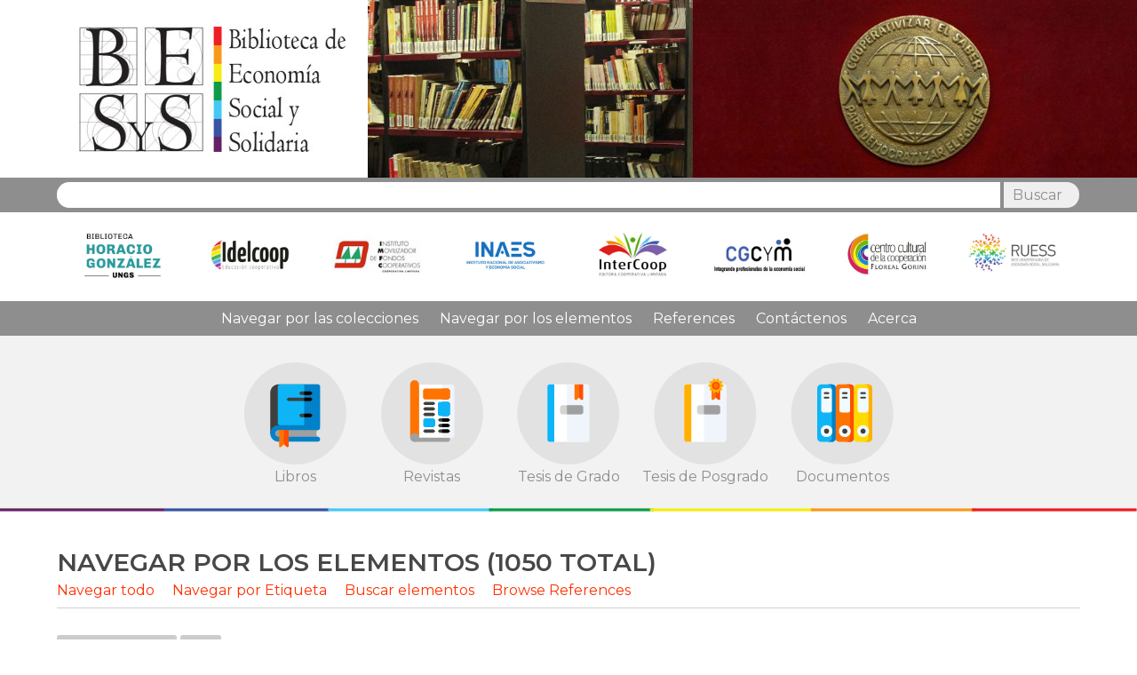

--- FILE ---
content_type: text/html; charset=utf-8
request_url: http://riess.ungs.edu.ar/items/browse?sort_field=added&sort_dir=a
body_size: 48148
content:
<!DOCTYPE html>
<html lang="es" class="fall">
<head>
	<meta charset="utf-8">
	<meta name="viewport" content="width=device-width, initial-scale=1.0, maximum-scale=1.0, minimum-scale=1.0, user-scalable=yes" />
					<meta name="description" content="Repositorio Digital Temático de Economía Social y Solidaria" />
	
	<title>ReDiTESS - Repositorio Digital Temático de Economía Social y Solidaria | Navegar por los elementos</title>

	<link rel="alternate" type="application/rss+xml" title="Canal de RSS Omeka" href="/items/browse?sort_field=added&amp;sort_dir=a&amp;output=rss2" /><link rel="alternate" type="application/atom+xml" title="Canal de Atom Omeka" href="/items/browse?sort_field=added&amp;sort_dir=a&amp;output=atom" />
	<!-- Plugin Stuff -->
	
	<!-- Stylesheets -->
	<link href="/plugins/Reference/views/public/css/reference.css?v=2.8" media="all" rel="stylesheet" type="text/css" >
	<link href="/application/views/scripts/css/iconfonts.css?v=2.8" media="all" rel="stylesheet" type="text/css" >
	<link href="/themes/rhythm/css/normalize.css?v=2.8" media="all" rel="stylesheet" type="text/css" >
	<link href="/themes/rhythm/css/style25.css" media="all" rel="stylesheet" type="text/css" >
	<link href="//fonts.googleapis.com/css?family=Source+Sans+Pro:400,700,400italic,700italic|PT+Serif:700" media="all" rel="stylesheet" type="text/css" >
	<link rel="preconnect" href="https://fonts.googleapis.com">
	<link rel="preconnect" href="https://fonts.gstatic.com" crossorigin>
	<link href="https://fonts.googleapis.com/css2?family=Montserrat:ital,wght@0,100;0,200;0,300;0,400;0,500;0,600;0,700;0,900;1,100;1,200;1,300;1,400;1,500;1,600;1,800;1,900&display=swap" rel="stylesheet">

	<!-- JavaScripts -->
		<script type="text/javascript" src="//ajax.googleapis.com/ajax/libs/jquery/1.12.4/jquery.min.js"></script>
<script type="text/javascript">
    //<!--
    window.jQuery || document.write("<script type=\"text\/javascript\" src=\"\/application\/views\/scripts\/javascripts\/vendor\/jquery.js?v=2.8\" charset=\"utf-8\"><\/script>")    //-->
</script>
<script type="text/javascript" src="//ajax.googleapis.com/ajax/libs/jqueryui/1.11.2/jquery-ui.min.js"></script>
<script type="text/javascript">
    //<!--
    window.jQuery.ui || document.write("<script type=\"text\/javascript\" src=\"\/application\/views\/scripts\/javascripts\/vendor\/jquery-ui.js?v=2.8\" charset=\"utf-8\"><\/script>")    //-->
</script>
<script type="text/javascript">
    //<!--
    jQuery.noConflict();    //-->
</script>
<script type="text/javascript">
    //<!--
    facetsLanguage = {language: {"ShowMore":"show more","ShowLess":"show less"}};    //-->
</script>
<script type="text/javascript" src="/plugins/Facets/views/public/javascripts/facets.js?v=2.8"></script>
<script type="text/javascript" src="/application/views/scripts/javascripts/globals.js?v=2.8"></script>
<script type="text/javascript" src="/application/views/scripts/javascripts/vendor/jquery-accessibleMegaMenu.js?v=2.8"></script></head>

<header role="banner">
	<div class="contenedor cabecera">
		<div id="logo">
			<div id="site-title"><a href="http://riess.ungs.edu.ar" >ReDiTESS - Repositorio Digital Temático de Economía Social y Solidaria</a>
</div>
					</div>
		<div id="fondocabecera"></div>
	</div>
	<div id="search-container" role="search">
					<form id="search-form" name="search-form" action="/search" method="get">    <input type="text" name="query" id="query" value="" title="Buscar">            <input type="hidden" name="query_type" value="keyword" id="query_type">                <input type="hidden" name="record_types[]" value="Item" id="record_types">                <button name="submit_search" id="submit_search" type="submit" value="Buscar">Buscar</button></form>
			</div>
	<div class="contenedor logos">
		<a href="https://www.ungs.edu.ar/biblioteca/biblioteca">
			<img src="http://riess.ungs.edu.ar/themes/rhythm/images/bhg.jpg" alt="Biblioteca Horacio González" target="_blank">
		</a>
		<a href="https://www.idelcoop.org.ar">
			<img src="http://riess.ungs.edu.ar/themes/rhythm/images/idelcoop.jpg" alt="Idelcoop" target="_blank">
		</a>
		<a href="http://www.imfc.coop/modules/home">
			<img src="http://riess.ungs.edu.ar/themes/rhythm/images/imfc.jpg" alt="Instituto Movilizador de Fondos Cooperativos" target="_blank">
		</a>
		<a href="https://www.argentina.gob.ar/inaes">
			<img src="http://riess.ungs.edu.ar/themes/rhythm/images/inaes.jpg" alt="Instituto Nacional de Asociativismo y Economía Social" target="_blank">
		</a>
		<a href="https://www.intercoop.coop">
			<img src="http://riess.ungs.edu.ar/themes/rhythm/images/intercoop.jpg" alt="Intercoop" target="_blank">
		</a>
		<a href="https://cgcym.org.ar">
			<img src="http://riess.ungs.edu.ar/themes/rhythm/images/cgcym.jpg" alt="CGCYM" target="_blank">
		</a>
		<a href="https://www.centrocultural.coop">
			<img src="http://riess.ungs.edu.ar/themes/rhythm/images/ccc.jpg" alt="Centro Cultural de la Cooperación" target="_blank">
		</a>
		<a href="https://www.ruess.com.ar">
			<img src="http://riess.ungs.edu.ar/themes/rhythm/images/ruess.jpg" alt="RUESS" target="_blank">
		</a>
	</div>
</header>

<nav id="primary-nav" role="navigation">
	<ul class="navigation">
    <li>
        <a href="/collections/browse">Navegar por las colecciones</a>
    </li>
    <li class="active">
        <a href="/items/browse">Navegar por los elementos</a>
    </li>
    <li>
        <a href="/references">References</a>
    </li>
    <li>
        <a href="/contact">Contáctenos</a>
    </li>
    <li>
        <a href="/about">Acerca</a>
    </li>
</ul></nav>  <!-- end #primary-nav -->
<div class="colecciones">
	<a href="http://riess.ungs.edu.ar/items/browse?tags=Libro">
		<img src="http://riess.ungs.edu.ar/themes/rhythm/images/libros.png">
		<br />Libros
	</a>
	<a href="http://riess.ungs.edu.ar/items/browse?tags=Revista">
		<img src="http://riess.ungs.edu.ar/themes/rhythm/images/revistas.png">
		<br />Revistas
	</a>
	<a href="http://riess.ungs.edu.ar/items/browse?tags=Tesis+Grado">
		<img src="http://riess.ungs.edu.ar/themes/rhythm/images/tesisdegrado.png">
		<br />Tesis de Grado
	</a>
	<a href="http://riess.ungs.edu.ar/items/browse?tags=Tesis+Posgrado">
		<img src="http://riess.ungs.edu.ar/themes/rhythm/images/tesisdeposgrado.png">
		<br />Tesis de Posgrado
	</a>
	<a href="http://riess.ungs.edu.ar/items/browse?tags=Documento">
		<img src="http://riess.ungs.edu.ar/themes/rhythm/images/documentos.png">
		<br />Documentos
	</a>
</div>

<div id="wrap">
	<div id="content" role="main" tabindex="-1">
		
<h1>Navegar por los elementos (1050 total)</h1>

<nav class="items-nav navigation secondary-nav">
    <ul class="navigation">
    <li class="active">
        <a href="/items/browse">Navegar todo</a>
    </li>
    <li>
        <a href="/items/tags">Navegar por Etiqueta</a>
    </li>
    <li>
        <a href="/items/search">Buscar elementos</a>
    </li>
    <li>
        <a href="/references">Browse References</a>
    </li>
</ul></nav>


<nav class="pagination-nav" aria-label="Paginación">
    <ul class="pagination">
        
        <li class="page-input">
        <form action="/items/browse" method="get" accept-charset="utf-8">
        <input type="hidden" name="sort_field" value="added" id="sort_field"><input type="hidden" name="sort_dir" value="a" id="sort_dir"><input type="text" name="page" title="Página actual" value="1"> de 105        </form>
        </li>

                <!-- Next page link -->
        <li class="pagination_next">
                        <a rel="next" href="/items/browse?sort_field=added&amp;sort_dir=a&amp;page=2">Página siguiente</a>
        </li>
            </ul>
</nav>



<div class="item interna">
    <div id="sort-links">
        <span class="sort-label">Ordenar por:</span><ul id="sort-links-list"><li  ><a href="/items/browse?sort_field=Dublin+Core%2CTitle&amp;sort_dir=a">Título</a></li><li  ><a href="/items/browse?sort_field=Dublin+Core%2CCreator&amp;sort_dir=a">Autor</a></li><li class="sorting asc" ><a href="/items/browse?sort_field=added&amp;sort_dir=d">Fecha de agregación</a></li></ul>    </div>

    
    
    <div class="items-list">
                <div class="item hentry">
            <h2><a href="/items/show/123" class="permalink">¿Qué se entiende por &quot;éxito&quot; en los emprendimientos productivos sociales?</a></h2>
            <div class="item-meta">
                    
                        <div class="item-description">
                En este trabajo indagamos sobre la forma en que se considera y evalúa el &quot;éxito&quot; en los emprendimientos productivos sociales. En el marco de la propuesta de Economía Social, los emprendimientos productivos sociales presentan características que los…            </div>
                    
                        <div class="tags"><p><strong>Etiquetas:</strong>
                <a href="/items/browse?tags=ARGENTINA" rel="tag">ARGENTINA</a>, <a href="/items/browse?tags=CONDICIONES+ECONOMICAS" rel="tag">CONDICIONES ECONOMICAS</a>, <a href="/items/browse?tags=DESARROLLO+ECONOMICO+Y+SOCIAL" rel="tag">DESARROLLO ECONOMICO Y SOCIAL</a>, <a href="/items/browse?tags=ECONOMIA" rel="tag">ECONOMIA</a>, <a href="/items/browse?tags=ECONOMIA+DEL+DESARROLLO" rel="tag">ECONOMIA DEL DESARROLLO</a>, <a href="/items/browse?tags=MAESTR%C3%8DA+EN+ECONOM%C3%8DA+SOCIAL" rel="tag">MAESTRÍA EN ECONOMÍA SOCIAL</a>, <a href="/items/browse?tags=PARTICIPACION+SOCIAL" rel="tag">PARTICIPACION SOCIAL</a>, <a href="/items/browse?tags=SOCIEDAD" rel="tag">SOCIEDAD</a>, <a href="/items/browse?tags=TESIS" rel="tag">TESIS</a>, <a href="/items/browse?tags=Tesis+Posgrado" rel="tag">Tesis Posgrado</a></p>
            </div>
                    
                    
            </div><!-- end class="item-meta" -->
        </div><!-- end class="item hentry" -->
                <div class="item hentry">
            <h2><a href="/items/show/124" class="permalink">Re-estructuración económica y desarrollo local en el Gran Rosario : una mirada desde la perspectiva latinoamericana de la economía social</a></h2>
            <div class="item-meta">
                    
                        <div class="item-description">
                En el trabajo examino los procesos de re-estructuración económica registrados en Argentina en las últimas tres décadas y su interrelación con desarrollo económico local experimentado en el Gran Rosario en esas décadas. Fundamentalmente, analizo la…            </div>
                    
                        <div class="tags"><p><strong>Etiquetas:</strong>
                <a href="/items/browse?tags=AMERICA+LATINA" rel="tag">AMERICA LATINA</a>, <a href="/items/browse?tags=ANALISIS+ECONOMICO" rel="tag">ANALISIS ECONOMICO</a>, <a href="/items/browse?tags=ANALISIS+HISTORICO" rel="tag">ANALISIS HISTORICO</a>, <a href="/items/browse?tags=ARGENTINA" rel="tag">ARGENTINA</a>, <a href="/items/browse?tags=AUTOGESTION+DE+TRABAJADORES" rel="tag">AUTOGESTION DE TRABAJADORES</a>, <a href="/items/browse?tags=CAPITALISMO" rel="tag">CAPITALISMO</a>, <a href="/items/browse?tags=CONDICIONES+ECONOMICAS" rel="tag">CONDICIONES ECONOMICAS</a>, <a href="/items/browse?tags=COOPERATIVAS+DE+PRODUCCION" rel="tag">COOPERATIVAS DE PRODUCCION</a>, <a href="/items/browse?tags=ECONOMIA" rel="tag">ECONOMIA</a>, <a href="/items/browse?tags=EMPRESAS" rel="tag">EMPRESAS</a>, <a href="/items/browse?tags=ESTUDIOS+DE+CASOS" rel="tag">ESTUDIOS DE CASOS</a>, <a href="/items/browse?tags=MAESTR%C3%8DA+EN+ECONOM%C3%8DA+SOCIAL" rel="tag">MAESTRÍA EN ECONOMÍA SOCIAL</a>, <a href="/items/browse?tags=PARTICIPACION+DE+LOS+TRABAJADORES" rel="tag">PARTICIPACION DE LOS TRABAJADORES</a>, <a href="/items/browse?tags=TESIS" rel="tag">TESIS</a>, <a href="/items/browse?tags=Tesis+Posgrado" rel="tag">Tesis Posgrado</a></p>
            </div>
                    
                    
            </div><!-- end class="item-meta" -->
        </div><!-- end class="item hentry" -->
                <div class="item hentry">
            <h2><a href="/items/show/125" class="permalink">La oxidación monetaria y la moneda social : aportes teóricos y análisis de un caso : la moneda social oxidable de Venado Tuerto</a></h2>
            <div class="item-meta">
                    
                        <div class="item-description">
                El trabajo tiene la intención de contribuir al diseño, creación y gestión de monedas sociales, mediante la reflexiona sobre una de las características -la oxidación- que estas pueden adoptar. Se entiende por oxidación, un proceso por el cual el…            </div>
                    
                        <div class="tags"><p><strong>Etiquetas:</strong>
                <a href="/items/browse?tags=ANALISIS+COMPARATIVO" rel="tag">ANALISIS COMPARATIVO</a>, <a href="/items/browse?tags=ARGENTINA" rel="tag">ARGENTINA</a>, <a href="/items/browse?tags=ASPECTOS+FINANCIEROS" rel="tag">ASPECTOS FINANCIEROS</a>, <a href="/items/browse?tags=DINERO" rel="tag">DINERO</a>, <a href="/items/browse?tags=ECONOMIA" rel="tag">ECONOMIA</a>, <a href="/items/browse?tags=ESTUDIOS+DE+CASOS" rel="tag">ESTUDIOS DE CASOS</a>, <a href="/items/browse?tags=INVESTIGACION" rel="tag">INVESTIGACION</a>, <a href="/items/browse?tags=MAESTR%C3%8DA+EN+ECONOM%C3%8DA+SOCIAL" rel="tag">MAESTRÍA EN ECONOMÍA SOCIAL</a>, <a href="/items/browse?tags=MONEDAS" rel="tag">MONEDAS</a>, <a href="/items/browse?tags=PENSAMIENTO+ECONOMICO" rel="tag">PENSAMIENTO ECONOMICO</a>, <a href="/items/browse?tags=POLITICA+MONETARIA" rel="tag">POLITICA MONETARIA</a>, <a href="/items/browse?tags=PROGRAMAS+GUBERNAMENTALES" rel="tag">PROGRAMAS GUBERNAMENTALES</a>, <a href="/items/browse?tags=TEORIA+ECONOMICA" rel="tag">TEORIA ECONOMICA</a>, <a href="/items/browse?tags=TEORIA+MONETARIA" rel="tag">TEORIA MONETARIA</a>, <a href="/items/browse?tags=TESIS" rel="tag">TESIS</a>, <a href="/items/browse?tags=Tesis+Posgrado" rel="tag">Tesis Posgrado</a></p>
            </div>
                    
                    
            </div><!-- end class="item-meta" -->
        </div><!-- end class="item hentry" -->
                <div class="item hentry">
            <h2><a href="/items/show/126" class="permalink">Economías comunales en la Mixteca : el alcance de las IEC en la resistencia a la economía de mercado y la construcción de autonomía</a></h2>
            <div class="item-meta">
                    
                        <div class="item-description">
                En el presente trabajo se analiza la economía comunal de dos comunidades de la región Mixteca (estado de Oaxaca, México), describiendo como se institucionaliza el proceso económico de dichas comunidades en las fases de producción, distribución,…            </div>
                    
                        <div class="tags"><p><strong>Etiquetas:</strong>
                <a href="/items/browse?tags=ANALISIS+COMPARATIVO" rel="tag">ANALISIS COMPARATIVO</a>, <a href="/items/browse?tags=ASPECTOS+FINANCIEROS" rel="tag">ASPECTOS FINANCIEROS</a>, <a href="/items/browse?tags=ECONOMIA" rel="tag">ECONOMIA</a>, <a href="/items/browse?tags=ECONOMIA+DE+MERCADO" rel="tag">ECONOMIA DE MERCADO</a>, <a href="/items/browse?tags=ESTUDIOS+DE+CASOS" rel="tag">ESTUDIOS DE CASOS</a>, <a href="/items/browse?tags=INVESTIGACION" rel="tag">INVESTIGACION</a>, <a href="/items/browse?tags=MAESTR%C3%8DA+EN+ECONOM%C3%8DA+SOCIAL" rel="tag">MAESTRÍA EN ECONOMÍA SOCIAL</a>, <a href="/items/browse?tags=MERCADO" rel="tag">MERCADO</a>, <a href="/items/browse?tags=MEXICO" rel="tag">MEXICO</a>, <a href="/items/browse?tags=POBLACION+INDIGENA" rel="tag">POBLACION INDIGENA</a>, <a href="/items/browse?tags=SOCIEDAD" rel="tag">SOCIEDAD</a>, <a href="/items/browse?tags=TESIS" rel="tag">TESIS</a>, <a href="/items/browse?tags=Tesis+Posgrado" rel="tag">Tesis Posgrado</a></p>
            </div>
                    
                    
            </div><!-- end class="item-meta" -->
        </div><!-- end class="item hentry" -->
                <div class="item hentry">
            <h2><a href="/items/show/127" class="permalink">Economía, derecho y sociedad : la economía plurar en Bolivía como institución econónomica</a></h2>
            <div class="item-meta">
                    
                        <div class="item-description">
                En esta investigación se analiza la Economía Plural en Bolivia como una institución económica que integra la economía con la sociedad y con el derecho con una orientación hacia Otra economía. Si bien la economía se tiende a presentar como una esfera…            </div>
                    
                        <div class="tags"><p><strong>Etiquetas:</strong>
                <a href="/items/browse?tags=AMERICA+LATINA" rel="tag">AMERICA LATINA</a>, <a href="/items/browse?tags=ANALISIS+ECONOMICO" rel="tag">ANALISIS ECONOMICO</a>, <a href="/items/browse?tags=ANALISIS+HISTORICO" rel="tag">ANALISIS HISTORICO</a>, <a href="/items/browse?tags=AUTOGESTION+DE+TRABAJADORES" rel="tag">AUTOGESTION DE TRABAJADORES</a>, <a href="/items/browse?tags=BOLIVIA" rel="tag">BOLIVIA</a>, <a href="/items/browse?tags=CAPITALISMO" rel="tag">CAPITALISMO</a>, <a href="/items/browse?tags=CONSTITUCIONES" rel="tag">CONSTITUCIONES</a>, <a href="/items/browse?tags=COOPERATIVAS+DE+PRODUCCION" rel="tag">COOPERATIVAS DE PRODUCCION</a>, <a href="/items/browse?tags=DERECHO+CONSTITUCIONAL" rel="tag">DERECHO CONSTITUCIONAL</a>, <a href="/items/browse?tags=ECONOMIA" rel="tag">ECONOMIA</a>, <a href="/items/browse?tags=ESTUDIOS+DE+CASOS" rel="tag">ESTUDIOS DE CASOS</a>, <a href="/items/browse?tags=LEGISLACION" rel="tag">LEGISLACION</a>, <a href="/items/browse?tags=MAESTR%C3%8DA+EN+ECONOM%C3%8DA+SOCIAL" rel="tag">MAESTRÍA EN ECONOMÍA SOCIAL</a>, <a href="/items/browse?tags=TESIS" rel="tag">TESIS</a>, <a href="/items/browse?tags=Tesis+Posgrado" rel="tag">Tesis Posgrado</a></p>
            </div>
                    
                    
            </div><!-- end class="item-meta" -->
        </div><!-- end class="item hentry" -->
                <div class="item hentry">
            <h2><a href="/items/show/128" class="permalink">Educación para el consumo solidario : ¿posibilidade(s) de innovación?</a></h2>
            <div class="item-meta">
                    
                        <div class="item-description">
                La disertación (tesis) tiene como tema Educación para el consumo solidario: ¿posibilidad (es) de innovación? Nuestra hipótesis investiga si el consumo solidario concurre para que los individuos valoricen otras dimensiones del que hacer económico y se…            </div>
                    
                        <div class="tags"><p><strong>Etiquetas:</strong>
                <a href="/items/browse?tags=ANALISIS+COMPARATIVO" rel="tag">ANALISIS COMPARATIVO</a>, <a href="/items/browse?tags=ARGENTINA" rel="tag">ARGENTINA</a>, <a href="/items/browse?tags=ASPECTOS+ECONOMICOS" rel="tag">ASPECTOS ECONOMICOS</a>, <a href="/items/browse?tags=ASPECTOS+FINANCIEROS" rel="tag">ASPECTOS FINANCIEROS</a>, <a href="/items/browse?tags=CONSUMIDORES" rel="tag">CONSUMIDORES</a>, <a href="/items/browse?tags=CONSUMO" rel="tag">CONSUMO</a>, <a href="/items/browse?tags=COOPERATIVAS+DE+CONSUMO" rel="tag">COOPERATIVAS DE CONSUMO</a>, <a href="/items/browse?tags=ECONOMIA" rel="tag">ECONOMIA</a>, <a href="/items/browse?tags=ESTUDIOS+DE+CASOS" rel="tag">ESTUDIOS DE CASOS</a>, <a href="/items/browse?tags=MAESTR%C3%8DA+EN+ECONOM%C3%8DA+SOCIAL" rel="tag">MAESTRÍA EN ECONOMÍA SOCIAL</a>, <a href="/items/browse?tags=PARTICIPACION+DE+LOS+TRABAJADORES" rel="tag">PARTICIPACION DE LOS TRABAJADORES</a>, <a href="/items/browse?tags=POLITICA+DE+CONSUMO" rel="tag">POLITICA DE CONSUMO</a>, <a href="/items/browse?tags=PROGRAMAS+DE+TRABAJO" rel="tag">PROGRAMAS DE TRABAJO</a>, <a href="/items/browse?tags=PROGRAMAS+GUBERNAMENTALES" rel="tag">PROGRAMAS GUBERNAMENTALES</a>, <a href="/items/browse?tags=SECTOR+INFORMAL" rel="tag">SECTOR INFORMAL</a>, <a href="/items/browse?tags=TESIS" rel="tag">TESIS</a>, <a href="/items/browse?tags=Tesis+Posgrado" rel="tag">Tesis Posgrado</a>, <a href="/items/browse?tags=TRABAJADORES" rel="tag">TRABAJADORES</a>, <a href="/items/browse?tags=TRABAJO" rel="tag">TRABAJO</a></p>
            </div>
                    
                    
            </div><!-- end class="item-meta" -->
        </div><!-- end class="item hentry" -->
                <div class="item hentry">
            <h2><a href="/items/show/129" class="permalink">Desarrollo local o saqueo neo-colonial : el circuito agroalimentario de la economía social en el conglomerado urbano regional de Rosario y el sur de Santa Fe (1970-2010)</a></h2>
            <div class="item-meta">
                    
                        <div class="item-description">
                El desarrollo local contemporáneo como desarrollo geográfico desigual del capitalismo, impulsa un patrón moderno colonial legitimador de la representación, dominación y explotación de la pampa húmeda argentina. Esta es una dinámica constitutiva de…            </div>
                    
                        <div class="tags"><p><strong>Etiquetas:</strong>
                <a href="/items/browse?tags=AGRICULTURA+DE+SUBSISTENCIA" rel="tag">AGRICULTURA DE SUBSISTENCIA</a>, <a href="/items/browse?tags=AGROINDUSTRIA" rel="tag">AGROINDUSTRIA</a>, <a href="/items/browse?tags=ANALISIS+ECONOMICO" rel="tag">ANALISIS ECONOMICO</a>, <a href="/items/browse?tags=ANALISIS+HISTORICO" rel="tag">ANALISIS HISTORICO</a>, <a href="/items/browse?tags=ARGENTINA" rel="tag">ARGENTINA</a>, <a href="/items/browse?tags=AUTOGESTION+DE+TRABAJADORES" rel="tag">AUTOGESTION DE TRABAJADORES</a>, <a href="/items/browse?tags=CONDICIONES+ECONOMICAS" rel="tag">CONDICIONES ECONOMICAS</a>, <a href="/items/browse?tags=COOPERATIVAS+DE+PRODUCCION" rel="tag">COOPERATIVAS DE PRODUCCION</a>, <a href="/items/browse?tags=ECONOMIA" rel="tag">ECONOMIA</a>, <a href="/items/browse?tags=ECONOMIA+ALIMENTARIA" rel="tag">ECONOMIA ALIMENTARIA</a>, <a href="/items/browse?tags=EMPRESAS" rel="tag">EMPRESAS</a>, <a href="/items/browse?tags=ESTUDIOS+DE+CASOS" rel="tag">ESTUDIOS DE CASOS</a>, <a href="/items/browse?tags=EXPLOTACION+AGRICOLA" rel="tag">EXPLOTACION AGRICOLA</a>, <a href="/items/browse?tags=GEOGRAFIA+ECONOMICA" rel="tag">GEOGRAFIA ECONOMICA</a>, <a href="/items/browse?tags=INDUSTRIA+ALIMENTARIA" rel="tag">INDUSTRIA ALIMENTARIA</a>, <a href="/items/browse?tags=MAESTR%C3%8DA+EN+ECONOM%C3%8DA+SOCIAL" rel="tag">MAESTRÍA EN ECONOMÍA SOCIAL</a>, <a href="/items/browse?tags=PARTICIPACION+DE+LOS+TRABAJADORES" rel="tag">PARTICIPACION DE LOS TRABAJADORES</a>, <a href="/items/browse?tags=POLITICA+ALIMENTARIA" rel="tag">POLITICA ALIMENTARIA</a>, <a href="/items/browse?tags=TESIS" rel="tag">TESIS</a>, <a href="/items/browse?tags=Tesis+Posgrado" rel="tag">Tesis Posgrado</a>, <a href="/items/browse?tags=ZONAS+URBANAS" rel="tag">ZONAS URBANAS</a></p>
            </div>
                    
                    
            </div><!-- end class="item-meta" -->
        </div><!-- end class="item hentry" -->
                <div class="item hentry">
            <h2><a href="/items/show/130" class="permalink">La autogestión de los servicios públicos y su anclaje en la economía social y solidaria: un análisis comparativo de experiencias de organizaciones comunitarias en Venezuela y Argentina</a></h2>
            <div class="item-meta">
                    
                        <div class="item-description">
                Este trabajo es corolario del proceso de formación en el marco de la maestría en Economía Social de la Universidad General de Sarmiento - 4ta edición. Dicho proceso ha generado nuestra reflexión acerca de las variadas formas en que las personas…            </div>
                    
                        <div class="tags"><p><strong>Etiquetas:</strong>
                <a href="/items/browse?tags=ARGENTINA" rel="tag">ARGENTINA</a>, <a href="/items/browse?tags=AUTOGESTION+DE+TRABAJADORES" rel="tag">AUTOGESTION DE TRABAJADORES</a>, <a href="/items/browse?tags=CONDICIONES+ECONOMICAS" rel="tag">CONDICIONES ECONOMICAS</a>, <a href="/items/browse?tags=COOPERATIVAS+DE+PRODUCCION" rel="tag">COOPERATIVAS DE PRODUCCION</a>, <a href="/items/browse?tags=ECONOMIA" rel="tag">ECONOMIA</a>, <a href="/items/browse?tags=ESTADO" rel="tag">ESTADO</a>, <a href="/items/browse?tags=ESTUDIOS+DE+CASOS" rel="tag">ESTUDIOS DE CASOS</a>, <a href="/items/browse?tags=MAESTR%C3%8DA+EN+ECONOM%C3%8DA+SOCIAL" rel="tag">MAESTRÍA EN ECONOMÍA SOCIAL</a>, <a href="/items/browse?tags=PARTICIPACION+DE+LOS+TRABAJADORES" rel="tag">PARTICIPACION DE LOS TRABAJADORES</a>, <a href="/items/browse?tags=POLITICA+GUBERNAMENTAL" rel="tag">POLITICA GUBERNAMENTAL</a>, <a href="/items/browse?tags=SERVICIOS+PUBLICOS" rel="tag">SERVICIOS PUBLICOS</a>, <a href="/items/browse?tags=SERVICIOS+SOCIALES" rel="tag">SERVICIOS SOCIALES</a>, <a href="/items/browse?tags=TESIS" rel="tag">TESIS</a>, <a href="/items/browse?tags=Tesis+Posgrado" rel="tag">Tesis Posgrado</a></p>
            </div>
                    
                    
            </div><!-- end class="item-meta" -->
        </div><!-- end class="item hentry" -->
                <div class="item hentry">
            <h2><a href="/items/show/131" class="permalink">Regulación microfinanciera en América del Sur : análisis y propuestas de abordaje como un caso de política socioeconómica</a></h2>
            <div class="item-meta">
                    
                        <div class="item-description">
                La presente investigación se propone analizar el proceso de regulación de las microfinanzas en los países de América del Sur entre los años 1986 a 2008, tomándolo como un caso de política socioeconómica y plantear lineamientos propositivos con la…            </div>
                    
                        <div class="tags"><p><strong>Etiquetas:</strong>
                <a href="/items/browse?tags=ADMINISTRACION+FINANCIERA" rel="tag">ADMINISTRACION FINANCIERA</a>, <a href="/items/browse?tags=AMERICA+LATINA" rel="tag">AMERICA LATINA</a>, <a href="/items/browse?tags=ANALISIS+HISTORICO" rel="tag">ANALISIS HISTORICO</a>, <a href="/items/browse?tags=ARGENTINA" rel="tag">ARGENTINA</a>, <a href="/items/browse?tags=ECONOMIA" rel="tag">ECONOMIA</a>, <a href="/items/browse?tags=MAESTR%C3%8DA+EN+ECONOM%C3%8DA+SOCIAL" rel="tag">MAESTRÍA EN ECONOMÍA SOCIAL</a>, <a href="/items/browse?tags=PARTICIPACION+SOCIAL" rel="tag">PARTICIPACION SOCIAL</a>, <a href="/items/browse?tags=POBREZA" rel="tag">POBREZA</a>, <a href="/items/browse?tags=POLITICA" rel="tag">POLITICA</a>, <a href="/items/browse?tags=POLITICA+FINANCIERA" rel="tag">POLITICA FINANCIERA</a>, <a href="/items/browse?tags=SOCIEDAD" rel="tag">SOCIEDAD</a>, <a href="/items/browse?tags=TESIS" rel="tag">TESIS</a>, <a href="/items/browse?tags=Tesis+Posgrado" rel="tag">Tesis Posgrado</a></p>
            </div>
                    
                    
            </div><!-- end class="item-meta" -->
        </div><!-- end class="item hentry" -->
                <div class="item hentry">
            <h2><a href="/items/show/132" class="permalink">Ser o no ser de allá no debería ser requisito : nativos e inmigrantes en Santa Cruz, Patagonia Autral Argentina : territorios y sujetos por una ciudadanía universal para la reproducción ampliada de la vida de todos</a></h2>
            <div class="item-meta">
                    
                        <div class="item-description">
                En esta investigación se estudia la configuración territorial de Santa Cruz entre los años 2008 y 2009, a partir de las exclusiones y privilegios en el acceso a tierra urbana, vivienda y empleo, construidos sobre la categoría de la identidad…            </div>
                    
                        <div class="tags"><p><strong>Etiquetas:</strong>
                <a href="/items/browse?tags=ANALISIS+HISTORICO" rel="tag">ANALISIS HISTORICO</a>, <a href="/items/browse?tags=ARGENTINA" rel="tag">ARGENTINA</a>, <a href="/items/browse?tags=CULTURA" rel="tag">CULTURA</a>, <a href="/items/browse?tags=ECONOMIA" rel="tag">ECONOMIA</a>, <a href="/items/browse?tags=IDENTIDAD+CULTURAL" rel="tag">IDENTIDAD CULTURAL</a>, <a href="/items/browse?tags=IDEOLOGIAS+POLITICAS" rel="tag">IDEOLOGIAS POLITICAS</a>, <a href="/items/browse?tags=INMIGRANTES" rel="tag">INMIGRANTES</a>, <a href="/items/browse?tags=MAESTR%C3%8DA+EN+ECONOM%C3%8DA+SOCIAL" rel="tag">MAESTRÍA EN ECONOMÍA SOCIAL</a>, <a href="/items/browse?tags=PARTICIPACION+DEL+ESTADO" rel="tag">PARTICIPACION DEL ESTADO</a>, <a href="/items/browse?tags=PARTICIPACION+POLITICA" rel="tag">PARTICIPACION POLITICA</a>, <a href="/items/browse?tags=POLITICA" rel="tag">POLITICA</a>, <a href="/items/browse?tags=SOCIEDAD" rel="tag">SOCIEDAD</a>, <a href="/items/browse?tags=TESIS" rel="tag">TESIS</a>, <a href="/items/browse?tags=Tesis+Posgrado" rel="tag">Tesis Posgrado</a>, <a href="/items/browse?tags=TRABAJO" rel="tag">TRABAJO</a></p>
            </div>
                    
                    
            </div><!-- end class="item-meta" -->
        </div><!-- end class="item hentry" -->
            </div>

    <nav class="pagination-nav" aria-label="Paginación">
    <ul class="pagination">
        
        <li class="page-input">
        <form action="/items/browse" method="get" accept-charset="utf-8">
        <input type="hidden" name="sort_field" value="added" id="sort_field"><input type="hidden" name="sort_dir" value="a" id="sort_dir"><input type="text" name="page" title="Página actual" value="1"> de 105        </form>
        </li>

                <!-- Next page link -->
        <li class="pagination_next">
                        <a rel="next" href="/items/browse?sort_field=added&amp;sort_dir=a&amp;page=2">Página siguiente</a>
        </li>
            </ul>
</nav>


    <div id="outputs">
        <span class="outputs-label">Formatos de Salida</span>
                    <p id="output-format-list">
        <a href="/items/browse?sort_field=added&amp;sort_dir=a&amp;output=atom">atom</a>, <a href="/items/browse?sort_field=added&amp;sort_dir=a&amp;output=dc-rdf">dc-rdf</a>, <a href="/items/browse?sort_field=added&amp;sort_dir=a&amp;output=dcmes-xml">dcmes-xml</a>, <a href="/items/browse?sort_field=added&amp;sort_dir=a&amp;output=json">json</a>, <a href="/items/browse?sort_field=added&amp;sort_dir=a&amp;output=omeka-xml">omeka-xml</a>, <a href="/items/browse?sort_field=added&amp;sort_dir=a&amp;output=rss2">rss2</a>        </p>
        </div>
</div>
<div id="show-sidebar">
    <div class="sticky">
        
<div id="facets-container" class="facets-layout-vertical">
	<button id="facets-title" class="facets-collapsed">Refine search</button>
	<div id="facets-body">
		<p class="description">Filtros de Busqueda</p>
		
		<form action="index.html" method="post" class="">
			<div id="facets-field-49" class="facets-container-vertical">
<label for="">Materia</label>
<div class="select-arrow"><select id="49" class="facet" name="49"><option value="">Select...</option><option value="2001" data-url="/items/browse?advanced%5B0%5D%5Belement_id%5D=49&advanced%5B0%5D%5Btype%5D=is+exactly&advanced%5B0%5D%5Bterms%5D=2001">2001</option><option value="ABASTECIMIENTO" data-url="/items/browse?advanced%5B0%5D%5Belement_id%5D=49&advanced%5B0%5D%5Btype%5D=is+exactly&advanced%5B0%5D%5Bterms%5D=ABASTECIMIENTO">ABASTECIMIENTO</option><option value="ACCESO ABIERTO" data-url="/items/browse?advanced%5B0%5D%5Belement_id%5D=49&advanced%5B0%5D%5Btype%5D=is+exactly&advanced%5B0%5D%5Bterms%5D=ACCESO+ABIERTO">ACCESO ABIERTO</option><option value="ACCION COLECTIVA" data-url="/items/browse?advanced%5B0%5D%5Belement_id%5D=49&advanced%5B0%5D%5Btype%5D=is+exactly&advanced%5B0%5D%5Bterms%5D=ACCION+COLECTIVA">ACCION COLECTIVA</option><option value="ACI" data-url="/items/browse?advanced%5B0%5D%5Belement_id%5D=49&advanced%5B0%5D%5Btype%5D=is+exactly&advanced%5B0%5D%5Bterms%5D=ACI">ACI</option><option value="ACTO COOPERATIVO" data-url="/items/browse?advanced%5B0%5D%5Belement_id%5D=49&advanced%5B0%5D%5Btype%5D=is+exactly&advanced%5B0%5D%5Bterms%5D=ACTO+COOPERATIVO">ACTO COOPERATIVO</option><option value="ACTOS PUBLICOS" data-url="/items/browse?advanced%5B0%5D%5Belement_id%5D=49&advanced%5B0%5D%5Btype%5D=is+exactly&advanced%5B0%5D%5Bterms%5D=ACTOS+PUBLICOS">ACTOS PUBLICOS</option><option value="ACTUALIDAD" data-url="/items/browse?advanced%5B0%5D%5Belement_id%5D=49&advanced%5B0%5D%5Btype%5D=is+exactly&advanced%5B0%5D%5Bterms%5D=ACTUALIDAD">ACTUALIDAD</option><option value="ACUERDOS INTERNACIONALES" data-url="/items/browse?advanced%5B0%5D%5Belement_id%5D=49&advanced%5B0%5D%5Btype%5D=is+exactly&advanced%5B0%5D%5Bterms%5D=ACUERDOS+INTERNACIONALES">ACUERDOS INTERNACIONALES</option><option value="ACUERDOS REGIONALES" data-url="/items/browse?advanced%5B0%5D%5Belement_id%5D=49&advanced%5B0%5D%5Btype%5D=is+exactly&advanced%5B0%5D%5Bterms%5D=ACUERDOS+REGIONALES">ACUERDOS REGIONALES</option><option value="ACUMULACION ECONOMICA" data-url="/items/browse?advanced%5B0%5D%5Belement_id%5D=49&advanced%5B0%5D%5Btype%5D=is+exactly&advanced%5B0%5D%5Bterms%5D=ACUMULACION+ECONOMICA">ACUMULACION ECONOMICA</option><option value="ADMINISTRACION" data-url="/items/browse?advanced%5B0%5D%5Belement_id%5D=49&advanced%5B0%5D%5Btype%5D=is+exactly&advanced%5B0%5D%5Bterms%5D=ADMINISTRACION">ADMINISTRACION</option><option value="ADMINISTRACION DE EMPRESAS" data-url="/items/browse?advanced%5B0%5D%5Belement_id%5D=49&advanced%5B0%5D%5Btype%5D=is+exactly&advanced%5B0%5D%5Bterms%5D=ADMINISTRACION+DE+EMPRESAS">ADMINISTRACION DE EMPRESAS</option><option value="ADMINISTRACION FINANCIERA" data-url="/items/browse?advanced%5B0%5D%5Belement_id%5D=49&advanced%5B0%5D%5Btype%5D=is+exactly&advanced%5B0%5D%5Bterms%5D=ADMINISTRACION+FINANCIERA">ADMINISTRACION FINANCIERA</option><option value="ADQUISICION DE CONOCIMIENTOS" data-url="/items/browse?advanced%5B0%5D%5Belement_id%5D=49&advanced%5B0%5D%5Btype%5D=is+exactly&advanced%5B0%5D%5Bterms%5D=ADQUISICION+DE+CONOCIMIENTOS">ADQUISICION DE CONOCIMIENTOS</option><option value="AFJP" data-url="/items/browse?advanced%5B0%5D%5Belement_id%5D=49&advanced%5B0%5D%5Btype%5D=is+exactly&advanced%5B0%5D%5Bterms%5D=AFJP">AFJP</option><option value="AGRICULTURA" data-url="/items/browse?advanced%5B0%5D%5Belement_id%5D=49&advanced%5B0%5D%5Btype%5D=is+exactly&advanced%5B0%5D%5Bterms%5D=AGRICULTURA">AGRICULTURA</option><option value="AGRICULTURA DE SUBSISTENCIA" data-url="/items/browse?advanced%5B0%5D%5Belement_id%5D=49&advanced%5B0%5D%5Btype%5D=is+exactly&advanced%5B0%5D%5Bterms%5D=AGRICULTURA+DE+SUBSISTENCIA">AGRICULTURA DE SUBSISTENCIA</option><option value="AGRICULTURA FAMILIAR" data-url="/items/browse?advanced%5B0%5D%5Belement_id%5D=49&advanced%5B0%5D%5Btype%5D=is+exactly&advanced%5B0%5D%5Bterms%5D=AGRICULTURA+FAMILIAR">AGRICULTURA FAMILIAR</option><option value="AGROINDUSTRIA" data-url="/items/browse?advanced%5B0%5D%5Belement_id%5D=49&advanced%5B0%5D%5Btype%5D=is+exactly&advanced%5B0%5D%5Bterms%5D=AGROINDUSTRIA">AGROINDUSTRIA</option><option value="AGUA POTABLE" data-url="/items/browse?advanced%5B0%5D%5Belement_id%5D=49&advanced%5B0%5D%5Btype%5D=is+exactly&advanced%5B0%5D%5Bterms%5D=AGUA+POTABLE">AGUA POTABLE</option><option value="AHORROS" data-url="/items/browse?advanced%5B0%5D%5Belement_id%5D=49&advanced%5B0%5D%5Btype%5D=is+exactly&advanced%5B0%5D%5Bterms%5D=AHORROS">AHORROS</option><option value="AIM" data-url="/items/browse?advanced%5B0%5D%5Belement_id%5D=49&advanced%5B0%5D%5Btype%5D=is+exactly&advanced%5B0%5D%5Bterms%5D=AIM">AIM</option><option value="AJO" data-url="/items/browse?advanced%5B0%5D%5Belement_id%5D=49&advanced%5B0%5D%5Btype%5D=is+exactly&advanced%5B0%5D%5Bterms%5D=AJO">AJO</option><option value="ALADI" data-url="/items/browse?advanced%5B0%5D%5Belement_id%5D=49&advanced%5B0%5D%5Btype%5D=is+exactly&advanced%5B0%5D%5Bterms%5D=ALADI">ALADI</option><option value="ALCA" data-url="/items/browse?advanced%5B0%5D%5Belement_id%5D=49&advanced%5B0%5D%5Btype%5D=is+exactly&advanced%5B0%5D%5Bterms%5D=ALCA">ALCA</option><option value="ALEMANIA" data-url="/items/browse?advanced%5B0%5D%5Belement_id%5D=49&advanced%5B0%5D%5Btype%5D=is+exactly&advanced%5B0%5D%5Bterms%5D=ALEMANIA">ALEMANIA</option><option value="ALFONSIN, RAUL" data-url="/items/browse?advanced%5B0%5D%5Belement_id%5D=49&advanced%5B0%5D%5Btype%5D=is+exactly&advanced%5B0%5D%5Bterms%5D=ALFONSIN%2C+RAUL">ALFONSIN, RAUL</option><option value="ALIANZA COOPERATIVA INTERNACIONAL" data-url="/items/browse?advanced%5B0%5D%5Belement_id%5D=49&advanced%5B0%5D%5Btype%5D=is+exactly&advanced%5B0%5D%5Bterms%5D=ALIANZA+COOPERATIVA+INTERNACIONAL">ALIANZA COOPERATIVA INTERNACIONAL</option><option value="ALIANZA ESTRATEGICA" data-url="/items/browse?advanced%5B0%5D%5Belement_id%5D=49&advanced%5B0%5D%5Btype%5D=is+exactly&advanced%5B0%5D%5Bterms%5D=ALIANZA+ESTRATEGICA">ALIANZA ESTRATEGICA</option><option value="ALIENACION" data-url="/items/browse?advanced%5B0%5D%5Belement_id%5D=49&advanced%5B0%5D%5Btype%5D=is+exactly&advanced%5B0%5D%5Bterms%5D=ALIENACION">ALIENACION</option><option value="ALIMENTACION" data-url="/items/browse?advanced%5B0%5D%5Belement_id%5D=49&advanced%5B0%5D%5Btype%5D=is+exactly&advanced%5B0%5D%5Bterms%5D=ALIMENTACION">ALIMENTACION</option><option value="ALIMENTOS" data-url="/items/browse?advanced%5B0%5D%5Belement_id%5D=49&advanced%5B0%5D%5Btype%5D=is+exactly&advanced%5B0%5D%5Bterms%5D=ALIMENTOS">ALIMENTOS</option><option value="AMERICA DEL SUR" data-url="/items/browse?advanced%5B0%5D%5Belement_id%5D=49&advanced%5B0%5D%5Btype%5D=is+exactly&advanced%5B0%5D%5Bterms%5D=AMERICA+DEL+SUR">AMERICA DEL SUR</option><option value="AMERICA LATINA" data-url="/items/browse?advanced%5B0%5D%5Belement_id%5D=49&advanced%5B0%5D%5Btype%5D=is+exactly&advanced%5B0%5D%5Bterms%5D=AMERICA+LATINA">AMERICA LATINA</option><option value="AMERICAS" data-url="/items/browse?advanced%5B0%5D%5Belement_id%5D=49&advanced%5B0%5D%5Btype%5D=is+exactly&advanced%5B0%5D%5Bterms%5D=AMERICAS">AMERICAS</option><option value="ANALISIS COMPARATIVO" data-url="/items/browse?advanced%5B0%5D%5Belement_id%5D=49&advanced%5B0%5D%5Btype%5D=is+exactly&advanced%5B0%5D%5Bterms%5D=ANALISIS+COMPARATIVO">ANALISIS COMPARATIVO</option><option value="ANALISIS DE CASOS" data-url="/items/browse?advanced%5B0%5D%5Belement_id%5D=49&advanced%5B0%5D%5Btype%5D=is+exactly&advanced%5B0%5D%5Bterms%5D=ANALISIS+DE+CASOS">ANALISIS DE CASOS</option><option value="ANALISIS DE GENERO" data-url="/items/browse?advanced%5B0%5D%5Belement_id%5D=49&advanced%5B0%5D%5Btype%5D=is+exactly&advanced%5B0%5D%5Bterms%5D=ANALISIS+DE+GENERO">ANALISIS DE GENERO</option><option value="ANALISIS ECONOMICO" data-url="/items/browse?advanced%5B0%5D%5Belement_id%5D=49&advanced%5B0%5D%5Btype%5D=is+exactly&advanced%5B0%5D%5Bterms%5D=ANALISIS+ECONOMICO">ANALISIS ECONOMICO</option><option value="ANALISIS HISTORICO" data-url="/items/browse?advanced%5B0%5D%5Belement_id%5D=49&advanced%5B0%5D%5Btype%5D=is+exactly&advanced%5B0%5D%5Bterms%5D=ANALISIS+HISTORICO">ANALISIS HISTORICO</option><option value="ANARQUISMO" data-url="/items/browse?advanced%5B0%5D%5Belement_id%5D=49&advanced%5B0%5D%5Btype%5D=is+exactly&advanced%5B0%5D%5Bterms%5D=ANARQUISMO">ANARQUISMO</option><option value="ANIVERSARIOS" data-url="/items/browse?advanced%5B0%5D%5Belement_id%5D=49&advanced%5B0%5D%5Btype%5D=is+exactly&advanced%5B0%5D%5Bterms%5D=ANIVERSARIOS">ANIVERSARIOS</option><option value="APICULTURA" data-url="/items/browse?advanced%5B0%5D%5Belement_id%5D=49&advanced%5B0%5D%5Btype%5D=is+exactly&advanced%5B0%5D%5Bterms%5D=APICULTURA">APICULTURA</option><option value="APRENDIZAJE" data-url="/items/browse?advanced%5B0%5D%5Belement_id%5D=49&advanced%5B0%5D%5Btype%5D=is+exactly&advanced%5B0%5D%5Bterms%5D=APRENDIZAJE">APRENDIZAJE</option><option value="APYME" data-url="/items/browse?advanced%5B0%5D%5Belement_id%5D=49&advanced%5B0%5D%5Btype%5D=is+exactly&advanced%5B0%5D%5Bterms%5D=APYME">APYME</option><option value="ARBITRAJE" data-url="/items/browse?advanced%5B0%5D%5Belement_id%5D=49&advanced%5B0%5D%5Btype%5D=is+exactly&advanced%5B0%5D%5Bterms%5D=ARBITRAJE">ARBITRAJE</option><option value="ARCHIVOS" data-url="/items/browse?advanced%5B0%5D%5Belement_id%5D=49&advanced%5B0%5D%5Btype%5D=is+exactly&advanced%5B0%5D%5Bterms%5D=ARCHIVOS">ARCHIVOS</option><option value="ARGENTINA" data-url="/items/browse?advanced%5B0%5D%5Belement_id%5D=49&advanced%5B0%5D%5Btype%5D=is+exactly&advanced%5B0%5D%5Bterms%5D=ARGENTINA">ARGENTINA</option><option value="ARTE" data-url="/items/browse?advanced%5B0%5D%5Belement_id%5D=49&advanced%5B0%5D%5Btype%5D=is+exactly&advanced%5B0%5D%5Bterms%5D=ARTE">ARTE</option><option value="ARTES VISUALES" data-url="/items/browse?advanced%5B0%5D%5Belement_id%5D=49&advanced%5B0%5D%5Btype%5D=is+exactly&advanced%5B0%5D%5Bterms%5D=ARTES+VISUALES">ARTES VISUALES</option><option value="ARTISTAS" data-url="/items/browse?advanced%5B0%5D%5Belement_id%5D=49&advanced%5B0%5D%5Btype%5D=is+exactly&advanced%5B0%5D%5Bterms%5D=ARTISTAS">ARTISTAS</option><option value="ASAMBLEAS BARRIALES" data-url="/items/browse?advanced%5B0%5D%5Belement_id%5D=49&advanced%5B0%5D%5Btype%5D=is+exactly&advanced%5B0%5D%5Bterms%5D=ASAMBLEAS+BARRIALES">ASAMBLEAS BARRIALES</option><option value="ASAMBLEAS POPULARES" data-url="/items/browse?advanced%5B0%5D%5Belement_id%5D=49&advanced%5B0%5D%5Btype%5D=is+exactly&advanced%5B0%5D%5Bterms%5D=ASAMBLEAS+POPULARES">ASAMBLEAS POPULARES</option><option value="ASIA" data-url="/items/browse?advanced%5B0%5D%5Belement_id%5D=49&advanced%5B0%5D%5Btype%5D=is+exactly&advanced%5B0%5D%5Bterms%5D=ASIA">ASIA</option><option value="ASOCIACION DE ABOGADOS DE BUENOS AIRES" data-url="/items/browse?advanced%5B0%5D%5Belement_id%5D=49&advanced%5B0%5D%5Btype%5D=is+exactly&advanced%5B0%5D%5Bterms%5D=ASOCIACION+DE+ABOGADOS+DE+BUENOS+AIRES">ASOCIACION DE ABOGADOS DE BUENOS AIRES</option><option value="ASOCIACIONES" data-url="/items/browse?advanced%5B0%5D%5Belement_id%5D=49&advanced%5B0%5D%5Btype%5D=is+exactly&advanced%5B0%5D%5Bterms%5D=ASOCIACIONES">ASOCIACIONES</option><option value="ASOCIACIONES DE PRODUCTORES" data-url="/items/browse?advanced%5B0%5D%5Belement_id%5D=49&advanced%5B0%5D%5Btype%5D=is+exactly&advanced%5B0%5D%5Bterms%5D=ASOCIACIONES+DE+PRODUCTORES">ASOCIACIONES DE PRODUCTORES</option><option value="ASOCIADOS" data-url="/items/browse?advanced%5B0%5D%5Belement_id%5D=49&advanced%5B0%5D%5Btype%5D=is+exactly&advanced%5B0%5D%5Bterms%5D=ASOCIADOS">ASOCIADOS</option><option value="ASOCIATIVISMO" data-url="/items/browse?advanced%5B0%5D%5Belement_id%5D=49&advanced%5B0%5D%5Btype%5D=is+exactly&advanced%5B0%5D%5Bterms%5D=ASOCIATIVISMO">ASOCIATIVISMO</option><option value="ASPECTOS ADMINISTRATIVOS" data-url="/items/browse?advanced%5B0%5D%5Belement_id%5D=49&advanced%5B0%5D%5Btype%5D=is+exactly&advanced%5B0%5D%5Bterms%5D=ASPECTOS+ADMINISTRATIVOS">ASPECTOS ADMINISTRATIVOS</option><option value="ASPECTOS AMBIENTALES" data-url="/items/browse?advanced%5B0%5D%5Belement_id%5D=49&advanced%5B0%5D%5Btype%5D=is+exactly&advanced%5B0%5D%5Bterms%5D=ASPECTOS+AMBIENTALES">ASPECTOS AMBIENTALES</option><option value="ASPECTOS ECONOMICOS" data-url="/items/browse?advanced%5B0%5D%5Belement_id%5D=49&advanced%5B0%5D%5Btype%5D=is+exactly&advanced%5B0%5D%5Bterms%5D=ASPECTOS+ECONOMICOS">ASPECTOS ECONOMICOS</option><option value="ASPECTOS EDUCATIVOS" data-url="/items/browse?advanced%5B0%5D%5Belement_id%5D=49&advanced%5B0%5D%5Btype%5D=is+exactly&advanced%5B0%5D%5Bterms%5D=ASPECTOS+EDUCATIVOS">ASPECTOS EDUCATIVOS</option><option value="ASPECTOS FINANCIEROS" data-url="/items/browse?advanced%5B0%5D%5Belement_id%5D=49&advanced%5B0%5D%5Btype%5D=is+exactly&advanced%5B0%5D%5Bterms%5D=ASPECTOS+FINANCIEROS">ASPECTOS FINANCIEROS</option><option value="ASPECTOS POLITICOS" data-url="/items/browse?advanced%5B0%5D%5Belement_id%5D=49&advanced%5B0%5D%5Btype%5D=is+exactly&advanced%5B0%5D%5Bterms%5D=ASPECTOS+POLITICOS">ASPECTOS POLITICOS</option><option value="ASPECTOS SOCIALES" data-url="/items/browse?advanced%5B0%5D%5Belement_id%5D=49&advanced%5B0%5D%5Btype%5D=is+exactly&advanced%5B0%5D%5Bterms%5D=ASPECTOS+SOCIALES">ASPECTOS SOCIALES</option><option value="AUDITORIA" data-url="/items/browse?advanced%5B0%5D%5Belement_id%5D=49&advanced%5B0%5D%5Btype%5D=is+exactly&advanced%5B0%5D%5Bterms%5D=AUDITORIA">AUDITORIA</option><option value="AUTOCONTROL DE LA GESTION" data-url="/items/browse?advanced%5B0%5D%5Belement_id%5D=49&advanced%5B0%5D%5Btype%5D=is+exactly&advanced%5B0%5D%5Bterms%5D=AUTOCONTROL+DE+LA+GESTION">AUTOCONTROL DE LA GESTION</option><option value="AUTOGESTION" data-url="/items/browse?advanced%5B0%5D%5Belement_id%5D=49&advanced%5B0%5D%5Btype%5D=is+exactly&advanced%5B0%5D%5Bterms%5D=AUTOGESTION">AUTOGESTION</option><option value="AUTOGESTION DE LOS TRABAJADORES" data-url="/items/browse?advanced%5B0%5D%5Belement_id%5D=49&advanced%5B0%5D%5Btype%5D=is+exactly&advanced%5B0%5D%5Bterms%5D=AUTOGESTION+DE+LOS+TRABAJADORES">AUTOGESTION DE LOS TRABAJADORES</option><option value="AUTOGESTION DE TRABAJADORES" data-url="/items/browse?advanced%5B0%5D%5Belement_id%5D=49&advanced%5B0%5D%5Btype%5D=is+exactly&advanced%5B0%5D%5Bterms%5D=AUTOGESTION+DE+TRABAJADORES">AUTOGESTION DE TRABAJADORES</option><option value="Autonomía" data-url="/items/browse?advanced%5B0%5D%5Belement_id%5D=49&advanced%5B0%5D%5Btype%5D=is+exactly&advanced%5B0%5D%5Bterms%5D=Autonom%C3%ADa">Autonomía</option><option value="AUTORREGULACION" data-url="/items/browse?advanced%5B0%5D%5Belement_id%5D=49&advanced%5B0%5D%5Btype%5D=is+exactly&advanced%5B0%5D%5Bterms%5D=AUTORREGULACION">AUTORREGULACION</option><option value="AYUDA AL DESARROLLO" data-url="/items/browse?advanced%5B0%5D%5Belement_id%5D=49&advanced%5B0%5D%5Btype%5D=is+exactly&advanced%5B0%5D%5Bterms%5D=AYUDA+AL+DESARROLLO">AYUDA AL DESARROLLO</option><option value="BAHIA BLANCA" data-url="/items/browse?advanced%5B0%5D%5Belement_id%5D=49&advanced%5B0%5D%5Btype%5D=is+exactly&advanced%5B0%5D%5Bterms%5D=BAHIA+BLANCA">BAHIA BLANCA</option><option value="BALANCE SOCIAL" data-url="/items/browse?advanced%5B0%5D%5Belement_id%5D=49&advanced%5B0%5D%5Btype%5D=is+exactly&advanced%5B0%5D%5Bterms%5D=BALANCE+SOCIAL">BALANCE SOCIAL</option><option value="BANCO CENTRAL DE LA REPUBLICA ARGENTINA" data-url="/items/browse?advanced%5B0%5D%5Belement_id%5D=49&advanced%5B0%5D%5Btype%5D=is+exactly&advanced%5B0%5D%5Bterms%5D=BANCO+CENTRAL+DE+LA+REPUBLICA+ARGENTINA">BANCO CENTRAL DE LA REPUBLICA ARGENTINA</option><option value="BANCO CREDICOOP C.L." data-url="/items/browse?advanced%5B0%5D%5Belement_id%5D=49&advanced%5B0%5D%5Btype%5D=is+exactly&advanced%5B0%5D%5Bterms%5D=BANCO+CREDICOOP+C.L.">BANCO CREDICOOP C.L.</option><option value="BANCOS" data-url="/items/browse?advanced%5B0%5D%5Belement_id%5D=49&advanced%5B0%5D%5Btype%5D=is+exactly&advanced%5B0%5D%5Bterms%5D=BANCOS">BANCOS</option><option value="BANCOS COOPERATIVOS" data-url="/items/browse?advanced%5B0%5D%5Belement_id%5D=49&advanced%5B0%5D%5Btype%5D=is+exactly&advanced%5B0%5D%5Bterms%5D=BANCOS+COOPERATIVOS">BANCOS COOPERATIVOS</option><option value="BARRIOS" data-url="/items/browse?advanced%5B0%5D%5Belement_id%5D=49&advanced%5B0%5D%5Btype%5D=is+exactly&advanced%5B0%5D%5Bterms%5D=BARRIOS">BARRIOS</option><option value="BCRA" data-url="/items/browse?advanced%5B0%5D%5Belement_id%5D=49&advanced%5B0%5D%5Btype%5D=is+exactly&advanced%5B0%5D%5Bterms%5D=BCRA">BCRA</option><option value="BIBLIOGRAFIAS" data-url="/items/browse?advanced%5B0%5D%5Belement_id%5D=49&advanced%5B0%5D%5Btype%5D=is+exactly&advanced%5B0%5D%5Bterms%5D=BIBLIOGRAFIAS">BIBLIOGRAFIAS</option><option value="BIENES" data-url="/items/browse?advanced%5B0%5D%5Belement_id%5D=49&advanced%5B0%5D%5Btype%5D=is+exactly&advanced%5B0%5D%5Bterms%5D=BIENES">BIENES</option><option value="BIENESTAR SOCIAL" data-url="/items/browse?advanced%5B0%5D%5Belement_id%5D=49&advanced%5B0%5D%5Btype%5D=is+exactly&advanced%5B0%5D%5Bterms%5D=BIENESTAR+SOCIAL">BIENESTAR SOCIAL</option><option value="BIOGRAFIAS" data-url="/items/browse?advanced%5B0%5D%5Belement_id%5D=49&advanced%5B0%5D%5Btype%5D=is+exactly&advanced%5B0%5D%5Bterms%5D=BIOGRAFIAS">BIOGRAFIAS</option><option value="BOLIVIA" data-url="/items/browse?advanced%5B0%5D%5Belement_id%5D=49&advanced%5B0%5D%5Btype%5D=is+exactly&advanced%5B0%5D%5Bterms%5D=BOLIVIA">BOLIVIA</option><option value="BRASIL" data-url="/items/browse?advanced%5B0%5D%5Belement_id%5D=49&advanced%5B0%5D%5Btype%5D=is+exactly&advanced%5B0%5D%5Bterms%5D=BRASIL">BRASIL</option><option value="BUEN VIVIR (SUMAK KAWSAY)" data-url="/items/browse?advanced%5B0%5D%5Belement_id%5D=49&advanced%5B0%5D%5Btype%5D=is+exactly&advanced%5B0%5D%5Bterms%5D=BUEN+VIVIR+%28SUMAK+KAWSAY%29">BUEN VIVIR (SUMAK KAWSAY)</option><option value="BUENOS AIRES" data-url="/items/browse?advanced%5B0%5D%5Belement_id%5D=49&advanced%5B0%5D%5Btype%5D=is+exactly&advanced%5B0%5D%5Bterms%5D=BUENOS+AIRES">BUENOS AIRES</option><option value="CABAL" data-url="/items/browse?advanced%5B0%5D%5Belement_id%5D=49&advanced%5B0%5D%5Btype%5D=is+exactly&advanced%5B0%5D%5Bterms%5D=CABAL">CABAL</option><option value="CAFIERO, PABLO" data-url="/items/browse?advanced%5B0%5D%5Belement_id%5D=49&advanced%5B0%5D%5Btype%5D=is+exactly&advanced%5B0%5D%5Bterms%5D=CAFIERO%2C+PABLO">CAFIERO, PABLO</option><option value="CAJA DE CREDITO SAN GENARO" data-url="/items/browse?advanced%5B0%5D%5Belement_id%5D=49&advanced%5B0%5D%5Btype%5D=is+exactly&advanced%5B0%5D%5Bterms%5D=CAJA+DE+CREDITO+SAN+GENARO">CAJA DE CREDITO SAN GENARO</option><option value="CAJAS DE CREDITO" data-url="/items/browse?advanced%5B0%5D%5Belement_id%5D=49&advanced%5B0%5D%5Btype%5D=is+exactly&advanced%5B0%5D%5Bterms%5D=CAJAS+DE+CREDITO">CAJAS DE CREDITO</option><option value="CALIDAD DE LA VIDA" data-url="/items/browse?advanced%5B0%5D%5Belement_id%5D=49&advanced%5B0%5D%5Btype%5D=is+exactly&advanced%5B0%5D%5Bterms%5D=CALIDAD+DE+LA+VIDA">CALIDAD DE LA VIDA</option><option value="CAMBIO POLITICO" data-url="/items/browse?advanced%5B0%5D%5Belement_id%5D=49&advanced%5B0%5D%5Btype%5D=is+exactly&advanced%5B0%5D%5Bterms%5D=CAMBIO+POLITICO">CAMBIO POLITICO</option><option value="CAMBIO SOCIAL" data-url="/items/browse?advanced%5B0%5D%5Belement_id%5D=49&advanced%5B0%5D%5Btype%5D=is+exactly&advanced%5B0%5D%5Bterms%5D=CAMBIO+SOCIAL">CAMBIO SOCIAL</option><option value="CAMPESINADO" data-url="/items/browse?advanced%5B0%5D%5Belement_id%5D=49&advanced%5B0%5D%5Btype%5D=is+exactly&advanced%5B0%5D%5Bterms%5D=CAMPESINADO">CAMPESINADO</option><option value="CANADA" data-url="/items/browse?advanced%5B0%5D%5Belement_id%5D=49&advanced%5B0%5D%5Btype%5D=is+exactly&advanced%5B0%5D%5Bterms%5D=CANADA">CANADA</option><option value="CAPACITACION" data-url="/items/browse?advanced%5B0%5D%5Belement_id%5D=49&advanced%5B0%5D%5Btype%5D=is+exactly&advanced%5B0%5D%5Bterms%5D=CAPACITACION">CAPACITACION</option><option value="CAPITAL" data-url="/items/browse?advanced%5B0%5D%5Belement_id%5D=49&advanced%5B0%5D%5Btype%5D=is+exactly&advanced%5B0%5D%5Bterms%5D=CAPITAL">CAPITAL</option><option value="CAPITAL COOPERATIVO" data-url="/items/browse?advanced%5B0%5D%5Belement_id%5D=49&advanced%5B0%5D%5Btype%5D=is+exactly&advanced%5B0%5D%5Bterms%5D=CAPITAL+COOPERATIVO">CAPITAL COOPERATIVO</option><option value="CAPITAL SOCIAL" data-url="/items/browse?advanced%5B0%5D%5Belement_id%5D=49&advanced%5B0%5D%5Btype%5D=is+exactly&advanced%5B0%5D%5Bterms%5D=CAPITAL+SOCIAL">CAPITAL SOCIAL</option><option value="CAPITALISMO" data-url="/items/browse?advanced%5B0%5D%5Belement_id%5D=49&advanced%5B0%5D%5Btype%5D=is+exactly&advanced%5B0%5D%5Bterms%5D=CAPITALISMO">CAPITALISMO</option><option value="CAPITALIZACION" data-url="/items/browse?advanced%5B0%5D%5Belement_id%5D=49&advanced%5B0%5D%5Btype%5D=is+exactly&advanced%5B0%5D%5Bterms%5D=CAPITALIZACION">CAPITALIZACION</option><option value="CARCELES" data-url="/items/browse?advanced%5B0%5D%5Belement_id%5D=49&advanced%5B0%5D%5Btype%5D=is+exactly&advanced%5B0%5D%5Bterms%5D=CARCELES">CARCELES</option><option value="CARIBE" data-url="/items/browse?advanced%5B0%5D%5Belement_id%5D=49&advanced%5B0%5D%5Btype%5D=is+exactly&advanced%5B0%5D%5Bterms%5D=CARIBE">CARIBE</option><option value="CARRERA DE COOPERATIVISMO" data-url="/items/browse?advanced%5B0%5D%5Belement_id%5D=49&advanced%5B0%5D%5Btype%5D=is+exactly&advanced%5B0%5D%5Bterms%5D=CARRERA+DE+COOPERATIVISMO">CARRERA DE COOPERATIVISMO</option><option value="CARTONEROS" data-url="/items/browse?advanced%5B0%5D%5Belement_id%5D=49&advanced%5B0%5D%5Btype%5D=is+exactly&advanced%5B0%5D%5Bterms%5D=CARTONEROS">CARTONEROS</option><option value="CASTELAR" data-url="/items/browse?advanced%5B0%5D%5Belement_id%5D=49&advanced%5B0%5D%5Btype%5D=is+exactly&advanced%5B0%5D%5Bterms%5D=CASTELAR">CASTELAR</option><option value="CATALUñA" data-url="/items/browse?advanced%5B0%5D%5Belement_id%5D=49&advanced%5B0%5D%5Btype%5D=is+exactly&advanced%5B0%5D%5Bterms%5D=CATALU%C3%B1A">CATALUñA</option><option value="CENSOS" data-url="/items/browse?advanced%5B0%5D%5Belement_id%5D=49&advanced%5B0%5D%5Btype%5D=is+exactly&advanced%5B0%5D%5Bterms%5D=CENSOS">CENSOS</option><option value="CENTRO CULTURAL DE LA COOPERACION" data-url="/items/browse?advanced%5B0%5D%5Belement_id%5D=49&advanced%5B0%5D%5Btype%5D=is+exactly&advanced%5B0%5D%5Bterms%5D=CENTRO+CULTURAL+DE+LA+COOPERACION">CENTRO CULTURAL DE LA COOPERACION</option><option value="CENTROS CULTURALES" data-url="/items/browse?advanced%5B0%5D%5Belement_id%5D=49&advanced%5B0%5D%5Btype%5D=is+exactly&advanced%5B0%5D%5Bterms%5D=CENTROS+CULTURALES">CENTROS CULTURALES</option><option value="CHACO" data-url="/items/browse?advanced%5B0%5D%5Belement_id%5D=49&advanced%5B0%5D%5Btype%5D=is+exactly&advanced%5B0%5D%5Bterms%5D=CHACO">CHACO</option><option value="CHAVEZ FRIAS, HUGO" data-url="/items/browse?advanced%5B0%5D%5Belement_id%5D=49&advanced%5B0%5D%5Btype%5D=is+exactly&advanced%5B0%5D%5Bterms%5D=CHAVEZ+FRIAS%2C+HUGO">CHAVEZ FRIAS, HUGO</option><option value="CHECOSLOVAQUIA" data-url="/items/browse?advanced%5B0%5D%5Belement_id%5D=49&advanced%5B0%5D%5Btype%5D=is+exactly&advanced%5B0%5D%5Bterms%5D=CHECOSLOVAQUIA">CHECOSLOVAQUIA</option><option value="CHIAPAS" data-url="/items/browse?advanced%5B0%5D%5Belement_id%5D=49&advanced%5B0%5D%5Btype%5D=is+exactly&advanced%5B0%5D%5Bterms%5D=CHIAPAS">CHIAPAS</option><option value="CHILE" data-url="/items/browse?advanced%5B0%5D%5Belement_id%5D=49&advanced%5B0%5D%5Btype%5D=is+exactly&advanced%5B0%5D%5Bterms%5D=CHILE">CHILE</option><option value="CHINA" data-url="/items/browse?advanced%5B0%5D%5Belement_id%5D=49&advanced%5B0%5D%5Btype%5D=is+exactly&advanced%5B0%5D%5Bterms%5D=CHINA">CHINA</option><option value="CIAM" data-url="/items/browse?advanced%5B0%5D%5Belement_id%5D=49&advanced%5B0%5D%5Btype%5D=is+exactly&advanced%5B0%5D%5Bterms%5D=CIAM">CIAM</option><option value="CIENCIA Y TECNOLOGIA" data-url="/items/browse?advanced%5B0%5D%5Belement_id%5D=49&advanced%5B0%5D%5Btype%5D=is+exactly&advanced%5B0%5D%5Bterms%5D=CIENCIA+Y+TECNOLOGIA">CIENCIA Y TECNOLOGIA</option><option value="CIENCIAS SOCIALES" data-url="/items/browse?advanced%5B0%5D%5Belement_id%5D=49&advanced%5B0%5D%5Btype%5D=is+exactly&advanced%5B0%5D%5Bterms%5D=CIENCIAS+SOCIALES">CIENCIAS SOCIALES</option><option value="Circulación" data-url="/items/browse?advanced%5B0%5D%5Belement_id%5D=49&advanced%5B0%5D%5Btype%5D=is+exactly&advanced%5B0%5D%5Bterms%5D=Circulaci%C3%B3n">Circulación</option><option value="CIRIEC" data-url="/items/browse?advanced%5B0%5D%5Belement_id%5D=49&advanced%5B0%5D%5Btype%5D=is+exactly&advanced%5B0%5D%5Bterms%5D=CIRIEC">CIRIEC</option><option value="CIUDAD DE BUENOS AIRES" data-url="/items/browse?advanced%5B0%5D%5Belement_id%5D=49&advanced%5B0%5D%5Btype%5D=is+exactly&advanced%5B0%5D%5Bterms%5D=CIUDAD+DE+BUENOS+AIRES">CIUDAD DE BUENOS AIRES</option><option value="CIUDADES" data-url="/items/browse?advanced%5B0%5D%5Belement_id%5D=49&advanced%5B0%5D%5Btype%5D=is+exactly&advanced%5B0%5D%5Bterms%5D=CIUDADES">CIUDADES</option><option value="CLASE OBRERA" data-url="/items/browse?advanced%5B0%5D%5Belement_id%5D=49&advanced%5B0%5D%5Btype%5D=is+exactly&advanced%5B0%5D%5Bterms%5D=CLASE+OBRERA">CLASE OBRERA</option><option value="CLASES SOCIALES" data-url="/items/browse?advanced%5B0%5D%5Belement_id%5D=49&advanced%5B0%5D%5Btype%5D=is+exactly&advanced%5B0%5D%5Bterms%5D=CLASES+SOCIALES">CLASES SOCIALES</option><option value="CÓDIGO CIVIL Y COMERCIAL" data-url="/items/browse?advanced%5B0%5D%5Belement_id%5D=49&advanced%5B0%5D%5Btype%5D=is+exactly&advanced%5B0%5D%5Bterms%5D=C%C3%93DIGO+CIVIL+Y+COMERCIAL">CÓDIGO CIVIL Y COMERCIAL</option><option value="COLECTIVISMO" data-url="/items/browse?advanced%5B0%5D%5Belement_id%5D=49&advanced%5B0%5D%5Btype%5D=is+exactly&advanced%5B0%5D%5Bterms%5D=COLECTIVISMO">COLECTIVISMO</option><option value="COLOMBIA" data-url="/items/browse?advanced%5B0%5D%5Belement_id%5D=49&advanced%5B0%5D%5Btype%5D=is+exactly&advanced%5B0%5D%5Bterms%5D=COLOMBIA">COLOMBIA</option><option value="COMERCIALIZACION" data-url="/items/browse?advanced%5B0%5D%5Belement_id%5D=49&advanced%5B0%5D%5Btype%5D=is+exactly&advanced%5B0%5D%5Bterms%5D=COMERCIALIZACION">COMERCIALIZACION</option><option value="COMERCIO" data-url="/items/browse?advanced%5B0%5D%5Belement_id%5D=49&advanced%5B0%5D%5Btype%5D=is+exactly&advanced%5B0%5D%5Bterms%5D=COMERCIO">COMERCIO</option><option value="COMERCIO ELECTRONICO" data-url="/items/browse?advanced%5B0%5D%5Belement_id%5D=49&advanced%5B0%5D%5Btype%5D=is+exactly&advanced%5B0%5D%5Bterms%5D=COMERCIO+ELECTRONICO">COMERCIO ELECTRONICO</option><option value="COMERCIO JUSTO" data-url="/items/browse?advanced%5B0%5D%5Belement_id%5D=49&advanced%5B0%5D%5Btype%5D=is+exactly&advanced%5B0%5D%5Bterms%5D=COMERCIO+JUSTO">COMERCIO JUSTO</option><option value="COMISION DE ASOCIADOS" data-url="/items/browse?advanced%5B0%5D%5Belement_id%5D=49&advanced%5B0%5D%5Btype%5D=is+exactly&advanced%5B0%5D%5Bterms%5D=COMISION+DE+ASOCIADOS">COMISION DE ASOCIADOS</option><option value="COMPETITIVIDAD" data-url="/items/browse?advanced%5B0%5D%5Belement_id%5D=49&advanced%5B0%5D%5Btype%5D=is+exactly&advanced%5B0%5D%5Bterms%5D=COMPETITIVIDAD">COMPETITIVIDAD</option><option value="COMUNAS" data-url="/items/browse?advanced%5B0%5D%5Belement_id%5D=49&advanced%5B0%5D%5Btype%5D=is+exactly&advanced%5B0%5D%5Bterms%5D=COMUNAS">COMUNAS</option><option value="COMUNICACION" data-url="/items/browse?advanced%5B0%5D%5Belement_id%5D=49&advanced%5B0%5D%5Btype%5D=is+exactly&advanced%5B0%5D%5Bterms%5D=COMUNICACION">COMUNICACION</option><option value="COMUNICACION DE MASAS" data-url="/items/browse?advanced%5B0%5D%5Belement_id%5D=49&advanced%5B0%5D%5Btype%5D=is+exactly&advanced%5B0%5D%5Bterms%5D=COMUNICACION+DE+MASAS">COMUNICACION DE MASAS</option><option value="COMUNIDADES" data-url="/items/browse?advanced%5B0%5D%5Belement_id%5D=49&advanced%5B0%5D%5Btype%5D=is+exactly&advanced%5B0%5D%5Bterms%5D=COMUNIDADES">COMUNIDADES</option><option value="COMUNISMO" data-url="/items/browse?advanced%5B0%5D%5Belement_id%5D=49&advanced%5B0%5D%5Btype%5D=is+exactly&advanced%5B0%5D%5Bterms%5D=COMUNISMO">COMUNISMO</option><option value="COMUNISTAS" data-url="/items/browse?advanced%5B0%5D%5Belement_id%5D=49&advanced%5B0%5D%5Btype%5D=is+exactly&advanced%5B0%5D%5Bterms%5D=COMUNISTAS">COMUNISTAS</option><option value="CONCENTRACION DEL CAPITAL" data-url="/items/browse?advanced%5B0%5D%5Belement_id%5D=49&advanced%5B0%5D%5Btype%5D=is+exactly&advanced%5B0%5D%5Bterms%5D=CONCENTRACION+DEL+CAPITAL">CONCENTRACION DEL CAPITAL</option><option value="CONCENTRACION ECONOMICA" data-url="/items/browse?advanced%5B0%5D%5Belement_id%5D=49&advanced%5B0%5D%5Btype%5D=is+exactly&advanced%5B0%5D%5Bterms%5D=CONCENTRACION+ECONOMICA">CONCENTRACION ECONOMICA</option><option value="CONDICIONES DE TRABAJO" data-url="/items/browse?advanced%5B0%5D%5Belement_id%5D=49&advanced%5B0%5D%5Btype%5D=is+exactly&advanced%5B0%5D%5Bterms%5D=CONDICIONES+DE+TRABAJO">CONDICIONES DE TRABAJO</option><option value="CONDICIONES DE VIDA" data-url="/items/browse?advanced%5B0%5D%5Belement_id%5D=49&advanced%5B0%5D%5Btype%5D=is+exactly&advanced%5B0%5D%5Bterms%5D=CONDICIONES+DE+VIDA">CONDICIONES DE VIDA</option><option value="CONDICIONES ECONOMICAS" data-url="/items/browse?advanced%5B0%5D%5Belement_id%5D=49&advanced%5B0%5D%5Btype%5D=is+exactly&advanced%5B0%5D%5Bterms%5D=CONDICIONES+ECONOMICAS">CONDICIONES ECONOMICAS</option><option value="CONDICIONES LABORALES" data-url="/items/browse?advanced%5B0%5D%5Belement_id%5D=49&advanced%5B0%5D%5Btype%5D=is+exactly&advanced%5B0%5D%5Bterms%5D=CONDICIONES+LABORALES">CONDICIONES LABORALES</option><option value="CONF" data-url="/items/browse?advanced%5B0%5D%5Belement_id%5D=49&advanced%5B0%5D%5Btype%5D=is+exactly&advanced%5B0%5D%5Bterms%5D=CONF">CONF</option><option value="CONFLICTOS ECONOMICOS" data-url="/items/browse?advanced%5B0%5D%5Belement_id%5D=49&advanced%5B0%5D%5Btype%5D=is+exactly&advanced%5B0%5D%5Bterms%5D=CONFLICTOS+ECONOMICOS">CONFLICTOS ECONOMICOS</option><option value="CONFLICTOS SOCIALES" data-url="/items/browse?advanced%5B0%5D%5Belement_id%5D=49&advanced%5B0%5D%5Btype%5D=is+exactly&advanced%5B0%5D%5Bterms%5D=CONFLICTOS+SOCIALES">CONFLICTOS SOCIALES</option><option value="CONGRESOS" data-url="/items/browse?advanced%5B0%5D%5Belement_id%5D=49&advanced%5B0%5D%5Btype%5D=is+exactly&advanced%5B0%5D%5Bterms%5D=CONGRESOS">CONGRESOS</option><option value="CONGRESOS COOPERATIVOS" data-url="/items/browse?advanced%5B0%5D%5Belement_id%5D=49&advanced%5B0%5D%5Btype%5D=is+exactly&advanced%5B0%5D%5Bterms%5D=CONGRESOS+COOPERATIVOS">CONGRESOS COOPERATIVOS</option><option value="CONO SUR" data-url="/items/browse?advanced%5B0%5D%5Belement_id%5D=49&advanced%5B0%5D%5Btype%5D=is+exactly&advanced%5B0%5D%5Bterms%5D=CONO+SUR">CONO SUR</option><option value="CONOCIMIENTO" data-url="/items/browse?advanced%5B0%5D%5Belement_id%5D=49&advanced%5B0%5D%5Btype%5D=is+exactly&advanced%5B0%5D%5Bterms%5D=CONOCIMIENTO">CONOCIMIENTO</option><option value="CONSEJO DE ADMINISTRACION" data-url="/items/browse?advanced%5B0%5D%5Belement_id%5D=49&advanced%5B0%5D%5Btype%5D=is+exactly&advanced%5B0%5D%5Bterms%5D=CONSEJO+DE+ADMINISTRACION">CONSEJO DE ADMINISTRACION</option><option value="CONSEJOS OBREROS" data-url="/items/browse?advanced%5B0%5D%5Belement_id%5D=49&advanced%5B0%5D%5Btype%5D=is+exactly&advanced%5B0%5D%5Bterms%5D=CONSEJOS+OBREROS">CONSEJOS OBREROS</option><option value="CONSTITUCIONES" data-url="/items/browse?advanced%5B0%5D%5Belement_id%5D=49&advanced%5B0%5D%5Btype%5D=is+exactly&advanced%5B0%5D%5Bterms%5D=CONSTITUCIONES">CONSTITUCIONES</option><option value="CONSULTA POPULAR" data-url="/items/browse?advanced%5B0%5D%5Belement_id%5D=49&advanced%5B0%5D%5Btype%5D=is+exactly&advanced%5B0%5D%5Bterms%5D=CONSULTA+POPULAR">CONSULTA POPULAR</option><option value="CONSUMIDORES" data-url="/items/browse?advanced%5B0%5D%5Belement_id%5D=49&advanced%5B0%5D%5Btype%5D=is+exactly&advanced%5B0%5D%5Bterms%5D=CONSUMIDORES">CONSUMIDORES</option><option value="CONSUMISMO" data-url="/items/browse?advanced%5B0%5D%5Belement_id%5D=49&advanced%5B0%5D%5Btype%5D=is+exactly&advanced%5B0%5D%5Bterms%5D=CONSUMISMO">CONSUMISMO</option><option value="CONSUMO" data-url="/items/browse?advanced%5B0%5D%5Belement_id%5D=49&advanced%5B0%5D%5Btype%5D=is+exactly&advanced%5B0%5D%5Bterms%5D=CONSUMO">CONSUMO</option><option value="CONTABILIDAD" data-url="/items/browse?advanced%5B0%5D%5Belement_id%5D=49&advanced%5B0%5D%5Btype%5D=is+exactly&advanced%5B0%5D%5Bterms%5D=CONTABILIDAD">CONTABILIDAD</option><option value="CONTADORES" data-url="/items/browse?advanced%5B0%5D%5Belement_id%5D=49&advanced%5B0%5D%5Btype%5D=is+exactly&advanced%5B0%5D%5Bterms%5D=CONTADORES">CONTADORES</option><option value="CONTAMINACION AMBIENTAL" data-url="/items/browse?advanced%5B0%5D%5Belement_id%5D=49&advanced%5B0%5D%5Btype%5D=is+exactly&advanced%5B0%5D%5Bterms%5D=CONTAMINACION+AMBIENTAL">CONTAMINACION AMBIENTAL</option><option value="CONTROL OBRERO" data-url="/items/browse?advanced%5B0%5D%5Belement_id%5D=49&advanced%5B0%5D%5Btype%5D=is+exactly&advanced%5B0%5D%5Bterms%5D=CONTROL+OBRERO">CONTROL OBRERO</option><option value="CONTROL SOCIAL" data-url="/items/browse?advanced%5B0%5D%5Belement_id%5D=49&advanced%5B0%5D%5Btype%5D=is+exactly&advanced%5B0%5D%5Bterms%5D=CONTROL+SOCIAL">CONTROL SOCIAL</option><option value="Conurbano bonaerense" data-url="/items/browse?advanced%5B0%5D%5Belement_id%5D=49&advanced%5B0%5D%5Btype%5D=is+exactly&advanced%5B0%5D%5Bterms%5D=Conurbano+bonaerense">Conurbano bonaerense</option><option value="CONVERTIBILIDAD" data-url="/items/browse?advanced%5B0%5D%5Belement_id%5D=49&advanced%5B0%5D%5Btype%5D=is+exactly&advanced%5B0%5D%5Bterms%5D=CONVERTIBILIDAD">CONVERTIBILIDAD</option><option value="COOPERACION" data-url="/items/browse?advanced%5B0%5D%5Belement_id%5D=49&advanced%5B0%5D%5Btype%5D=is+exactly&advanced%5B0%5D%5Bterms%5D=COOPERACION">COOPERACION</option><option value="COOPERACION ECONOMICA" data-url="/items/browse?advanced%5B0%5D%5Belement_id%5D=49&advanced%5B0%5D%5Btype%5D=is+exactly&advanced%5B0%5D%5Bterms%5D=COOPERACION+ECONOMICA">COOPERACION ECONOMICA</option><option value="COOPERACION INTERNACIONAL" data-url="/items/browse?advanced%5B0%5D%5Belement_id%5D=49&advanced%5B0%5D%5Btype%5D=is+exactly&advanced%5B0%5D%5Bterms%5D=COOPERACION+INTERNACIONAL">COOPERACION INTERNACIONAL</option><option value="COOPERACION TECNICA" data-url="/items/browse?advanced%5B0%5D%5Belement_id%5D=49&advanced%5B0%5D%5Btype%5D=is+exactly&advanced%5B0%5D%5Bterms%5D=COOPERACION+TECNICA">COOPERACION TECNICA</option><option value="COOPERAR" data-url="/items/browse?advanced%5B0%5D%5Belement_id%5D=49&advanced%5B0%5D%5Btype%5D=is+exactly&advanced%5B0%5D%5Bterms%5D=COOPERAR">COOPERAR</option><option value="COOPERATIVA CAMPO DE HERRERA" data-url="/items/browse?advanced%5B0%5D%5Belement_id%5D=49&advanced%5B0%5D%5Btype%5D=is+exactly&advanced%5B0%5D%5Bterms%5D=COOPERATIVA+CAMPO+DE+HERRERA">COOPERATIVA CAMPO DE HERRERA</option><option value="COOPERATIVA DE TRABAJO LA HUELLA" data-url="/items/browse?advanced%5B0%5D%5Belement_id%5D=49&advanced%5B0%5D%5Btype%5D=is+exactly&advanced%5B0%5D%5Bterms%5D=COOPERATIVA+DE+TRABAJO+LA+HUELLA">COOPERATIVA DE TRABAJO LA HUELLA</option><option value="COOPERATIVA DE TRABAJO PARA LA COMUNICACION SOCIAL" data-url="/items/browse?advanced%5B0%5D%5Belement_id%5D=49&advanced%5B0%5D%5Btype%5D=is+exactly&advanced%5B0%5D%5Bterms%5D=COOPERATIVA+DE+TRABAJO+PARA+LA+COMUNICACION+SOCIAL">COOPERATIVA DE TRABAJO PARA LA COMUNICACION SOCIAL</option><option value="COOPERATIVA DE TRABAJO RENACER EX- AURORA Ltda" data-url="/items/browse?advanced%5B0%5D%5Belement_id%5D=49&advanced%5B0%5D%5Btype%5D=is+exactly&advanced%5B0%5D%5Bterms%5D=COOPERATIVA+DE+TRABAJO+RENACER+EX-+AURORA+Ltda">COOPERATIVA DE TRABAJO RENACER EX- AURORA Ltda</option><option value="COOPERATIVA EL CEIBO" data-url="/items/browse?advanced%5B0%5D%5Belement_id%5D=49&advanced%5B0%5D%5Btype%5D=is+exactly&advanced%5B0%5D%5Bterms%5D=COOPERATIVA+EL+CEIBO">COOPERATIVA EL CEIBO</option><option value="COOPERATIVA EL PROGRESO" data-url="/items/browse?advanced%5B0%5D%5Belement_id%5D=49&advanced%5B0%5D%5Btype%5D=is+exactly&advanced%5B0%5D%5Bterms%5D=COOPERATIVA+EL+PROGRESO">COOPERATIVA EL PROGRESO</option><option value="COOPERATIVA ELECTRICA DE SERVICIOS MARIANO MORENO" data-url="/items/browse?advanced%5B0%5D%5Belement_id%5D=49&advanced%5B0%5D%5Btype%5D=is+exactly&advanced%5B0%5D%5Bterms%5D=COOPERATIVA+ELECTRICA+DE+SERVICIOS+MARIANO+MORENO">COOPERATIVA ELECTRICA DE SERVICIOS MARIANO MORENO</option><option value="COOPERATIVA OBRERA" data-url="/items/browse?advanced%5B0%5D%5Belement_id%5D=49&advanced%5B0%5D%5Btype%5D=is+exactly&advanced%5B0%5D%5Bterms%5D=COOPERATIVA+OBRERA">COOPERATIVA OBRERA</option><option value="COOPERATIVAS" data-url="/items/browse?advanced%5B0%5D%5Belement_id%5D=49&advanced%5B0%5D%5Btype%5D=is+exactly&advanced%5B0%5D%5Bterms%5D=COOPERATIVAS">COOPERATIVAS</option><option value="COOPERATIVAS AGRICOLAS" data-url="/items/browse?advanced%5B0%5D%5Belement_id%5D=49&advanced%5B0%5D%5Btype%5D=is+exactly&advanced%5B0%5D%5Bterms%5D=COOPERATIVAS+AGRICOLAS">COOPERATIVAS AGRICOLAS</option><option value="COOPERATIVAS DE COMUNICACION" data-url="/items/browse?advanced%5B0%5D%5Belement_id%5D=49&advanced%5B0%5D%5Btype%5D=is+exactly&advanced%5B0%5D%5Bterms%5D=COOPERATIVAS+DE+COMUNICACION">COOPERATIVAS DE COMUNICACION</option><option value="COOPERATIVAS DE CONSUMO" data-url="/items/browse?advanced%5B0%5D%5Belement_id%5D=49&advanced%5B0%5D%5Btype%5D=is+exactly&advanced%5B0%5D%5Bterms%5D=COOPERATIVAS+DE+CONSUMO">COOPERATIVAS DE CONSUMO</option><option value="COOPERATIVAS DE CREDITO" data-url="/items/browse?advanced%5B0%5D%5Belement_id%5D=49&advanced%5B0%5D%5Btype%5D=is+exactly&advanced%5B0%5D%5Bterms%5D=COOPERATIVAS+DE+CREDITO">COOPERATIVAS DE CREDITO</option><option value="COOPERATIVAS DE ELECTRICIDAD" data-url="/items/browse?advanced%5B0%5D%5Belement_id%5D=49&advanced%5B0%5D%5Btype%5D=is+exactly&advanced%5B0%5D%5Bterms%5D=COOPERATIVAS+DE+ELECTRICIDAD">COOPERATIVAS DE ELECTRICIDAD</option><option value="COOPERATIVAS DE MULTIPROPIEDAD" data-url="/items/browse?advanced%5B0%5D%5Belement_id%5D=49&advanced%5B0%5D%5Btype%5D=is+exactly&advanced%5B0%5D%5Bterms%5D=COOPERATIVAS+DE+MULTIPROPIEDAD">COOPERATIVAS DE MULTIPROPIEDAD</option><option value="COOPERATIVAS DE PRODUCCION" data-url="/items/browse?advanced%5B0%5D%5Belement_id%5D=49&advanced%5B0%5D%5Btype%5D=is+exactly&advanced%5B0%5D%5Bterms%5D=COOPERATIVAS+DE+PRODUCCION">COOPERATIVAS DE PRODUCCION</option><option value="COOPERATIVAS DE RECICLADORES" data-url="/items/browse?advanced%5B0%5D%5Belement_id%5D=49&advanced%5B0%5D%5Btype%5D=is+exactly&advanced%5B0%5D%5Bterms%5D=COOPERATIVAS+DE+RECICLADORES">COOPERATIVAS DE RECICLADORES</option><option value="COOPERATIVAS DE SALUD" data-url="/items/browse?advanced%5B0%5D%5Belement_id%5D=49&advanced%5B0%5D%5Btype%5D=is+exactly&advanced%5B0%5D%5Bterms%5D=COOPERATIVAS+DE+SALUD">COOPERATIVAS DE SALUD</option><option value="COOPERATIVAS DE SEGURO" data-url="/items/browse?advanced%5B0%5D%5Belement_id%5D=49&advanced%5B0%5D%5Btype%5D=is+exactly&advanced%5B0%5D%5Bterms%5D=COOPERATIVAS+DE+SEGURO">COOPERATIVAS DE SEGURO</option><option value="COOPERATIVAS DE SERVICIOS PUBLICOS" data-url="/items/browse?advanced%5B0%5D%5Belement_id%5D=49&advanced%5B0%5D%5Btype%5D=is+exactly&advanced%5B0%5D%5Bterms%5D=COOPERATIVAS+DE+SERVICIOS+PUBLICOS">COOPERATIVAS DE SERVICIOS PUBLICOS</option><option value="COOPERATIVAS DE TRABAJO" data-url="/items/browse?advanced%5B0%5D%5Belement_id%5D=49&advanced%5B0%5D%5Btype%5D=is+exactly&advanced%5B0%5D%5Bterms%5D=COOPERATIVAS+DE+TRABAJO">COOPERATIVAS DE TRABAJO</option><option value="COOPERATIVAS DE VIVIENDA" data-url="/items/browse?advanced%5B0%5D%5Belement_id%5D=49&advanced%5B0%5D%5Btype%5D=is+exactly&advanced%5B0%5D%5Bterms%5D=COOPERATIVAS+DE+VIVIENDA">COOPERATIVAS DE VIVIENDA</option><option value="COOPERATIVAS ESCOLARES" data-url="/items/browse?advanced%5B0%5D%5Belement_id%5D=49&advanced%5B0%5D%5Btype%5D=is+exactly&advanced%5B0%5D%5Bterms%5D=COOPERATIVAS+ESCOLARES">COOPERATIVAS ESCOLARES</option><option value="COOPERATIVAS HIBRIDAS" data-url="/items/browse?advanced%5B0%5D%5Belement_id%5D=49&advanced%5B0%5D%5Btype%5D=is+exactly&advanced%5B0%5D%5Bterms%5D=COOPERATIVAS+HIBRIDAS">COOPERATIVAS HIBRIDAS</option><option value="COOPERATIVAS TEATRALES" data-url="/items/browse?advanced%5B0%5D%5Belement_id%5D=49&advanced%5B0%5D%5Btype%5D=is+exactly&advanced%5B0%5D%5Bterms%5D=COOPERATIVAS+TEATRALES">COOPERATIVAS TEATRALES</option><option value="COOPERATIVE WHOELSALE ASSOCIATION" data-url="/items/browse?advanced%5B0%5D%5Belement_id%5D=49&advanced%5B0%5D%5Btype%5D=is+exactly&advanced%5B0%5D%5Bterms%5D=COOPERATIVE+WHOELSALE+ASSOCIATION">COOPERATIVE WHOELSALE ASSOCIATION</option><option value="COOPERATIVISMO" data-url="/items/browse?advanced%5B0%5D%5Belement_id%5D=49&advanced%5B0%5D%5Btype%5D=is+exactly&advanced%5B0%5D%5Bterms%5D=COOPERATIVISMO">COOPERATIVISMO</option><option value="COOPERATIVISMO SANITARIO" data-url="/items/browse?advanced%5B0%5D%5Belement_id%5D=49&advanced%5B0%5D%5Btype%5D=is+exactly&advanced%5B0%5D%5Bterms%5D=COOPERATIVISMO+SANITARIO">COOPERATIVISMO SANITARIO</option><option value="CORDOBA" data-url="/items/browse?advanced%5B0%5D%5Belement_id%5D=49&advanced%5B0%5D%5Btype%5D=is+exactly&advanced%5B0%5D%5Bterms%5D=CORDOBA">CORDOBA</option><option value="COREA" data-url="/items/browse?advanced%5B0%5D%5Belement_id%5D=49&advanced%5B0%5D%5Btype%5D=is+exactly&advanced%5B0%5D%5Bterms%5D=COREA">COREA</option><option value="COSTOS" data-url="/items/browse?advanced%5B0%5D%5Belement_id%5D=49&advanced%5B0%5D%5Btype%5D=is+exactly&advanced%5B0%5D%5Bterms%5D=COSTOS">COSTOS</option><option value="CRECIMIENTO ECONOMICO" data-url="/items/browse?advanced%5B0%5D%5Belement_id%5D=49&advanced%5B0%5D%5Btype%5D=is+exactly&advanced%5B0%5D%5Bterms%5D=CRECIMIENTO+ECONOMICO">CRECIMIENTO ECONOMICO</option><option value="CREDITO" data-url="/items/browse?advanced%5B0%5D%5Belement_id%5D=49&advanced%5B0%5D%5Btype%5D=is+exactly&advanced%5B0%5D%5Bterms%5D=CREDITO">CREDITO</option><option value="CRISIS" data-url="/items/browse?advanced%5B0%5D%5Belement_id%5D=49&advanced%5B0%5D%5Btype%5D=is+exactly&advanced%5B0%5D%5Bterms%5D=CRISIS">CRISIS</option><option value="CRISIS DE LA EDUCACION" data-url="/items/browse?advanced%5B0%5D%5Belement_id%5D=49&advanced%5B0%5D%5Btype%5D=is+exactly&advanced%5B0%5D%5Bterms%5D=CRISIS+DE+LA+EDUCACION">CRISIS DE LA EDUCACION</option><option value="CRISIS ECONOMICA" data-url="/items/browse?advanced%5B0%5D%5Belement_id%5D=49&advanced%5B0%5D%5Btype%5D=is+exactly&advanced%5B0%5D%5Bterms%5D=CRISIS+ECONOMICA">CRISIS ECONOMICA</option><option value="CRISIS FINANCIERA" data-url="/items/browse?advanced%5B0%5D%5Belement_id%5D=49&advanced%5B0%5D%5Btype%5D=is+exactly&advanced%5B0%5D%5Bterms%5D=CRISIS+FINANCIERA">CRISIS FINANCIERA</option><option value="CRISIS SOCIAL" data-url="/items/browse?advanced%5B0%5D%5Belement_id%5D=49&advanced%5B0%5D%5Btype%5D=is+exactly&advanced%5B0%5D%5Bterms%5D=CRISIS+SOCIAL">CRISIS SOCIAL</option><option value="CUBA" data-url="/items/browse?advanced%5B0%5D%5Belement_id%5D=49&advanced%5B0%5D%5Btype%5D=is+exactly&advanced%5B0%5D%5Bterms%5D=CUBA">CUBA</option><option value="CUENCAS FLUVIALES" data-url="/items/browse?advanced%5B0%5D%5Belement_id%5D=49&advanced%5B0%5D%5Btype%5D=is+exactly&advanced%5B0%5D%5Bterms%5D=CUENCAS+FLUVIALES">CUENCAS FLUVIALES</option><option value="CULTURA" data-url="/items/browse?advanced%5B0%5D%5Belement_id%5D=49&advanced%5B0%5D%5Btype%5D=is+exactly&advanced%5B0%5D%5Bterms%5D=CULTURA">CULTURA</option><option value="CULTURA ORGANIZACIONAL" data-url="/items/browse?advanced%5B0%5D%5Belement_id%5D=49&advanced%5B0%5D%5Btype%5D=is+exactly&advanced%5B0%5D%5Bterms%5D=CULTURA+ORGANIZACIONAL">CULTURA ORGANIZACIONAL</option><option value="CULTURA POPULAR" data-url="/items/browse?advanced%5B0%5D%5Belement_id%5D=49&advanced%5B0%5D%5Btype%5D=is+exactly&advanced%5B0%5D%5Bterms%5D=CULTURA+POPULAR">CULTURA POPULAR</option><option value="CUMBRE DE LAS AMERICAS" data-url="/items/browse?advanced%5B0%5D%5Belement_id%5D=49&advanced%5B0%5D%5Btype%5D=is+exactly&advanced%5B0%5D%5Bterms%5D=CUMBRE+DE+LAS+AMERICAS">CUMBRE DE LAS AMERICAS</option><option value="DATOS ESTADISTICOS" data-url="/items/browse?advanced%5B0%5D%5Belement_id%5D=49&advanced%5B0%5D%5Btype%5D=is+exactly&advanced%5B0%5D%5Bterms%5D=DATOS+ESTADISTICOS">DATOS ESTADISTICOS</option><option value="DECADA DE 1930" data-url="/items/browse?advanced%5B0%5D%5Belement_id%5D=49&advanced%5B0%5D%5Btype%5D=is+exactly&advanced%5B0%5D%5Bterms%5D=DECADA+DE+1930">DECADA DE 1930</option><option value="DECADA DE 1950" data-url="/items/browse?advanced%5B0%5D%5Belement_id%5D=49&advanced%5B0%5D%5Btype%5D=is+exactly&advanced%5B0%5D%5Bterms%5D=DECADA+DE+1950">DECADA DE 1950</option><option value="DECADA DE 1960" data-url="/items/browse?advanced%5B0%5D%5Belement_id%5D=49&advanced%5B0%5D%5Btype%5D=is+exactly&advanced%5B0%5D%5Bterms%5D=DECADA+DE+1960">DECADA DE 1960</option><option value="DECADA DE 1970" data-url="/items/browse?advanced%5B0%5D%5Belement_id%5D=49&advanced%5B0%5D%5Btype%5D=is+exactly&advanced%5B0%5D%5Bterms%5D=DECADA+DE+1970">DECADA DE 1970</option><option value="DECADA DE 1990" data-url="/items/browse?advanced%5B0%5D%5Belement_id%5D=49&advanced%5B0%5D%5Btype%5D=is+exactly&advanced%5B0%5D%5Bterms%5D=DECADA+DE+1990">DECADA DE 1990</option><option value="DECADA DEL 2000" data-url="/items/browse?advanced%5B0%5D%5Belement_id%5D=49&advanced%5B0%5D%5Btype%5D=is+exactly&advanced%5B0%5D%5Bterms%5D=DECADA+DEL+2000">DECADA DEL 2000</option><option value="DECLARACION DE RIO" data-url="/items/browse?advanced%5B0%5D%5Belement_id%5D=49&advanced%5B0%5D%5Btype%5D=is+exactly&advanced%5B0%5D%5Bterms%5D=DECLARACION+DE+RIO">DECLARACION DE RIO</option><option value="DECLARACIONES" data-url="/items/browse?advanced%5B0%5D%5Belement_id%5D=49&advanced%5B0%5D%5Btype%5D=is+exactly&advanced%5B0%5D%5Bterms%5D=DECLARACIONES">DECLARACIONES</option><option value="DECLARACIONES IMFC" data-url="/items/browse?advanced%5B0%5D%5Belement_id%5D=49&advanced%5B0%5D%5Btype%5D=is+exactly&advanced%5B0%5D%5Bterms%5D=DECLARACIONES+IMFC">DECLARACIONES IMFC</option><option value="DECRETO 1171" data-url="/items/browse?advanced%5B0%5D%5Belement_id%5D=49&advanced%5B0%5D%5Btype%5D=is+exactly&advanced%5B0%5D%5Bterms%5D=DECRETO+1171">DECRETO 1171</option><option value="DECRETO 1387" data-url="/items/browse?advanced%5B0%5D%5Belement_id%5D=49&advanced%5B0%5D%5Btype%5D=is+exactly&advanced%5B0%5D%5Bterms%5D=DECRETO+1387">DECRETO 1387</option><option value="DECRETO 2015/94" data-url="/items/browse?advanced%5B0%5D%5Belement_id%5D=49&advanced%5B0%5D%5Btype%5D=is+exactly&advanced%5B0%5D%5Bterms%5D=DECRETO+2015%2F94">DECRETO 2015/94</option><option value="DEMOCRACIA" data-url="/items/browse?advanced%5B0%5D%5Belement_id%5D=49&advanced%5B0%5D%5Btype%5D=is+exactly&advanced%5B0%5D%5Bterms%5D=DEMOCRACIA">DEMOCRACIA</option><option value="DEMOCRACIA PARTICIPATIVA" data-url="/items/browse?advanced%5B0%5D%5Belement_id%5D=49&advanced%5B0%5D%5Btype%5D=is+exactly&advanced%5B0%5D%5Bterms%5D=DEMOCRACIA+PARTICIPATIVA">DEMOCRACIA PARTICIPATIVA</option><option value="DEMOCRATIZACION" data-url="/items/browse?advanced%5B0%5D%5Belement_id%5D=49&advanced%5B0%5D%5Btype%5D=is+exactly&advanced%5B0%5D%5Bterms%5D=DEMOCRATIZACION">DEMOCRATIZACION</option><option value="DEPOSITOS" data-url="/items/browse?advanced%5B0%5D%5Belement_id%5D=49&advanced%5B0%5D%5Btype%5D=is+exactly&advanced%5B0%5D%5Bterms%5D=DEPOSITOS">DEPOSITOS</option><option value="DERECHO" data-url="/items/browse?advanced%5B0%5D%5Belement_id%5D=49&advanced%5B0%5D%5Btype%5D=is+exactly&advanced%5B0%5D%5Bterms%5D=DERECHO">DERECHO</option><option value="DERECHO CONSTITUCIONAL" data-url="/items/browse?advanced%5B0%5D%5Belement_id%5D=49&advanced%5B0%5D%5Btype%5D=is+exactly&advanced%5B0%5D%5Bterms%5D=DERECHO+CONSTITUCIONAL">DERECHO CONSTITUCIONAL</option><option value="DERECHO COOPERATIVO" data-url="/items/browse?advanced%5B0%5D%5Belement_id%5D=49&advanced%5B0%5D%5Btype%5D=is+exactly&advanced%5B0%5D%5Bterms%5D=DERECHO+COOPERATIVO">DERECHO COOPERATIVO</option><option value="DERECHOS DE LA MUJER" data-url="/items/browse?advanced%5B0%5D%5Belement_id%5D=49&advanced%5B0%5D%5Btype%5D=is+exactly&advanced%5B0%5D%5Bterms%5D=DERECHOS+DE+LA+MUJER">DERECHOS DE LA MUJER</option><option value="DERECHOS HUMANOS" data-url="/items/browse?advanced%5B0%5D%5Belement_id%5D=49&advanced%5B0%5D%5Btype%5D=is+exactly&advanced%5B0%5D%5Bterms%5D=DERECHOS+HUMANOS">DERECHOS HUMANOS</option><option value="DESARROLLO" data-url="/items/browse?advanced%5B0%5D%5Belement_id%5D=49&advanced%5B0%5D%5Btype%5D=is+exactly&advanced%5B0%5D%5Bterms%5D=DESARROLLO">DESARROLLO</option><option value="DESARROLLO COOPERATIVO" data-url="/items/browse?advanced%5B0%5D%5Belement_id%5D=49&advanced%5B0%5D%5Btype%5D=is+exactly&advanced%5B0%5D%5Bterms%5D=DESARROLLO+COOPERATIVO">DESARROLLO COOPERATIVO</option><option value="DESARROLLO DE LA COMUNIDAD" data-url="/items/browse?advanced%5B0%5D%5Belement_id%5D=49&advanced%5B0%5D%5Btype%5D=is+exactly&advanced%5B0%5D%5Bterms%5D=DESARROLLO+DE+LA+COMUNIDAD">DESARROLLO DE LA COMUNIDAD</option><option value="Desarrollo económico" data-url="/items/browse?advanced%5B0%5D%5Belement_id%5D=49&advanced%5B0%5D%5Btype%5D=is+exactly&advanced%5B0%5D%5Bterms%5D=Desarrollo+econ%C3%B3mico">Desarrollo económico</option><option value="DESARROLLO ECONOMICO Y SOCIAL" data-url="/items/browse?advanced%5B0%5D%5Belement_id%5D=49&advanced%5B0%5D%5Btype%5D=is+exactly&advanced%5B0%5D%5Bterms%5D=DESARROLLO+ECONOMICO+Y+SOCIAL">DESARROLLO ECONOMICO Y SOCIAL</option><option value="DESARROLLO HUMANO" data-url="/items/browse?advanced%5B0%5D%5Belement_id%5D=49&advanced%5B0%5D%5Btype%5D=is+exactly&advanced%5B0%5D%5Bterms%5D=DESARROLLO+HUMANO">DESARROLLO HUMANO</option><option value="DESARROLLO LOCAL" data-url="/items/browse?advanced%5B0%5D%5Belement_id%5D=49&advanced%5B0%5D%5Btype%5D=is+exactly&advanced%5B0%5D%5Bterms%5D=DESARROLLO+LOCAL">DESARROLLO LOCAL</option><option value="DESARROLLO REGIONAL" data-url="/items/browse?advanced%5B0%5D%5Belement_id%5D=49&advanced%5B0%5D%5Btype%5D=is+exactly&advanced%5B0%5D%5Bterms%5D=DESARROLLO+REGIONAL">DESARROLLO REGIONAL</option><option value="DESARROLLO RURAL" data-url="/items/browse?advanced%5B0%5D%5Belement_id%5D=49&advanced%5B0%5D%5Btype%5D=is+exactly&advanced%5B0%5D%5Bterms%5D=DESARROLLO+RURAL">DESARROLLO RURAL</option><option value="DESARROLLO SOCIAL" data-url="/items/browse?advanced%5B0%5D%5Belement_id%5D=49&advanced%5B0%5D%5Btype%5D=is+exactly&advanced%5B0%5D%5Bterms%5D=DESARROLLO+SOCIAL">DESARROLLO SOCIAL</option><option value="DESARROLLO SOSTENIBLE" data-url="/items/browse?advanced%5B0%5D%5Belement_id%5D=49&advanced%5B0%5D%5Btype%5D=is+exactly&advanced%5B0%5D%5Bterms%5D=DESARROLLO+SOSTENIBLE">DESARROLLO SOSTENIBLE</option><option value="Desarrollo sustentable" data-url="/items/browse?advanced%5B0%5D%5Belement_id%5D=49&advanced%5B0%5D%5Btype%5D=is+exactly&advanced%5B0%5D%5Bterms%5D=Desarrollo+sustentable">Desarrollo sustentable</option><option value="DESCOLONIZACION" data-url="/items/browse?advanced%5B0%5D%5Belement_id%5D=49&advanced%5B0%5D%5Btype%5D=is+exactly&advanced%5B0%5D%5Bterms%5D=DESCOLONIZACION">DESCOLONIZACION</option><option value="DESEMPLEO" data-url="/items/browse?advanced%5B0%5D%5Belement_id%5D=49&advanced%5B0%5D%5Btype%5D=is+exactly&advanced%5B0%5D%5Bterms%5D=DESEMPLEO">DESEMPLEO</option><option value="DESIGUALDAD ECONOMICA" data-url="/items/browse?advanced%5B0%5D%5Belement_id%5D=49&advanced%5B0%5D%5Btype%5D=is+exactly&advanced%5B0%5D%5Bterms%5D=DESIGUALDAD+ECONOMICA">DESIGUALDAD ECONOMICA</option><option value="DESIGUALDAD SOCIAL" data-url="/items/browse?advanced%5B0%5D%5Belement_id%5D=49&advanced%5B0%5D%5Btype%5D=is+exactly&advanced%5B0%5D%5Bterms%5D=DESIGUALDAD+SOCIAL">DESIGUALDAD SOCIAL</option><option value="DESJARDINS" data-url="/items/browse?advanced%5B0%5D%5Belement_id%5D=49&advanced%5B0%5D%5Btype%5D=is+exactly&advanced%5B0%5D%5Bterms%5D=DESJARDINS">DESJARDINS</option><option value="DESPERDICIOS" data-url="/items/browse?advanced%5B0%5D%5Belement_id%5D=49&advanced%5B0%5D%5Btype%5D=is+exactly&advanced%5B0%5D%5Bterms%5D=DESPERDICIOS">DESPERDICIOS</option><option value="DESREGULACION" data-url="/items/browse?advanced%5B0%5D%5Belement_id%5D=49&advanced%5B0%5D%5Btype%5D=is+exactly&advanced%5B0%5D%5Bterms%5D=DESREGULACION">DESREGULACION</option><option value="DEUDA EXTERNA" data-url="/items/browse?advanced%5B0%5D%5Belement_id%5D=49&advanced%5B0%5D%5Btype%5D=is+exactly&advanced%5B0%5D%5Bterms%5D=DEUDA+EXTERNA">DEUDA EXTERNA</option><option value="DIA INTERNACIONAL DE LA COOPERACION" data-url="/items/browse?advanced%5B0%5D%5Belement_id%5D=49&advanced%5B0%5D%5Btype%5D=is+exactly&advanced%5B0%5D%5Bterms%5D=DIA+INTERNACIONAL+DE+LA+COOPERACION">DIA INTERNACIONAL DE LA COOPERACION</option><option value="DICCIONARIOS" data-url="/items/browse?advanced%5B0%5D%5Belement_id%5D=49&advanced%5B0%5D%5Btype%5D=is+exactly&advanced%5B0%5D%5Bterms%5D=DICCIONARIOS">DICCIONARIOS</option><option value="DICTADURA" data-url="/items/browse?advanced%5B0%5D%5Belement_id%5D=49&advanced%5B0%5D%5Btype%5D=is+exactly&advanced%5B0%5D%5Bterms%5D=DICTADURA">DICTADURA</option><option value="DIDACTICA" data-url="/items/browse?advanced%5B0%5D%5Belement_id%5D=49&advanced%5B0%5D%5Btype%5D=is+exactly&advanced%5B0%5D%5Bterms%5D=DIDACTICA">DIDACTICA</option><option value="DINERO" data-url="/items/browse?advanced%5B0%5D%5Belement_id%5D=49&advanced%5B0%5D%5Btype%5D=is+exactly&advanced%5B0%5D%5Bterms%5D=DINERO">DINERO</option><option value="DIPUTACION" data-url="/items/browse?advanced%5B0%5D%5Belement_id%5D=49&advanced%5B0%5D%5Btype%5D=is+exactly&advanced%5B0%5D%5Bterms%5D=DIPUTACION">DIPUTACION</option><option value="DIRECCION" data-url="/items/browse?advanced%5B0%5D%5Belement_id%5D=49&advanced%5B0%5D%5Btype%5D=is+exactly&advanced%5B0%5D%5Bterms%5D=DIRECCION">DIRECCION</option><option value="DIRECCION DE EMPRESAS" data-url="/items/browse?advanced%5B0%5D%5Belement_id%5D=49&advanced%5B0%5D%5Btype%5D=is+exactly&advanced%5B0%5D%5Bterms%5D=DIRECCION+DE+EMPRESAS">DIRECCION DE EMPRESAS</option><option value="DIRIGENCIA SOCIAL" data-url="/items/browse?advanced%5B0%5D%5Belement_id%5D=49&advanced%5B0%5D%5Btype%5D=is+exactly&advanced%5B0%5D%5Bterms%5D=DIRIGENCIA+SOCIAL">DIRIGENCIA SOCIAL</option><option value="DIRIGENTE" data-url="/items/browse?advanced%5B0%5D%5Belement_id%5D=49&advanced%5B0%5D%5Btype%5D=is+exactly&advanced%5B0%5D%5Bterms%5D=DIRIGENTE">DIRIGENTE</option><option value="DIRIGENTES" data-url="/items/browse?advanced%5B0%5D%5Belement_id%5D=49&advanced%5B0%5D%5Btype%5D=is+exactly&advanced%5B0%5D%5Bterms%5D=DIRIGENTES">DIRIGENTES</option><option value="DISCRIMINACION BASADA EN EL GENERO" data-url="/items/browse?advanced%5B0%5D%5Belement_id%5D=49&advanced%5B0%5D%5Btype%5D=is+exactly&advanced%5B0%5D%5Bterms%5D=DISCRIMINACION+BASADA+EN+EL+GENERO">DISCRIMINACION BASADA EN EL GENERO</option><option value="DISCRIMINACION RACIAL" data-url="/items/browse?advanced%5B0%5D%5Belement_id%5D=49&advanced%5B0%5D%5Btype%5D=is+exactly&advanced%5B0%5D%5Bterms%5D=DISCRIMINACION+RACIAL">DISCRIMINACION RACIAL</option><option value="DISCURSOS" data-url="/items/browse?advanced%5B0%5D%5Belement_id%5D=49&advanced%5B0%5D%5Btype%5D=is+exactly&advanced%5B0%5D%5Bterms%5D=DISCURSOS">DISCURSOS</option><option value="Distribución" data-url="/items/browse?advanced%5B0%5D%5Belement_id%5D=49&advanced%5B0%5D%5Btype%5D=is+exactly&advanced%5B0%5D%5Bterms%5D=Distribuci%C3%B3n">Distribución</option><option value="DISTRIBUCION DE LA RIQUEZA" data-url="/items/browse?advanced%5B0%5D%5Belement_id%5D=49&advanced%5B0%5D%5Btype%5D=is+exactly&advanced%5B0%5D%5Bterms%5D=DISTRIBUCION+DE+LA+RIQUEZA">DISTRIBUCION DE LA RIQUEZA</option><option value="DISTRIBUCION DEL INGRESO" data-url="/items/browse?advanced%5B0%5D%5Belement_id%5D=49&advanced%5B0%5D%5Btype%5D=is+exactly&advanced%5B0%5D%5Bterms%5D=DISTRIBUCION+DEL+INGRESO">DISTRIBUCION DEL INGRESO</option><option value="DIVERSIDAD SEXUAL" data-url="/items/browse?advanced%5B0%5D%5Belement_id%5D=49&advanced%5B0%5D%5Btype%5D=is+exactly&advanced%5B0%5D%5Bterms%5D=DIVERSIDAD+SEXUAL">DIVERSIDAD SEXUAL</option><option value="DIVISION DEL TRABAJO" data-url="/items/browse?advanced%5B0%5D%5Belement_id%5D=49&advanced%5B0%5D%5Btype%5D=is+exactly&advanced%5B0%5D%5Bterms%5D=DIVISION+DEL+TRABAJO">DIVISION DEL TRABAJO</option><option value="DOCTRINA COOPERATIVA" data-url="/items/browse?advanced%5B0%5D%5Belement_id%5D=49&advanced%5B0%5D%5Btype%5D=is+exactly&advanced%5B0%5D%5Bterms%5D=DOCTRINA+COOPERATIVA">DOCTRINA COOPERATIVA</option><option value="DOCTRINA SOCIAL DE LA IGLESIA" data-url="/items/browse?advanced%5B0%5D%5Belement_id%5D=49&advanced%5B0%5D%5Btype%5D=is+exactly&advanced%5B0%5D%5Bterms%5D=DOCTRINA+SOCIAL+DE+LA+IGLESIA">DOCTRINA SOCIAL DE LA IGLESIA</option><option value="DOCTRINAS ECONOMICAS" data-url="/items/browse?advanced%5B0%5D%5Belement_id%5D=49&advanced%5B0%5D%5Btype%5D=is+exactly&advanced%5B0%5D%5Bterms%5D=DOCTRINAS+ECONOMICAS">DOCTRINAS ECONOMICAS</option><option value="DOCUMENTOS" data-url="/items/browse?advanced%5B0%5D%5Belement_id%5D=49&advanced%5B0%5D%5Btype%5D=is+exactly&advanced%5B0%5D%5Bterms%5D=DOCUMENTOS">DOCUMENTOS</option><option value="ECOLOGIA" data-url="/items/browse?advanced%5B0%5D%5Belement_id%5D=49&advanced%5B0%5D%5Btype%5D=is+exactly&advanced%5B0%5D%5Bterms%5D=ECOLOGIA">ECOLOGIA</option><option value="ECONOMIA" data-url="/items/browse?advanced%5B0%5D%5Belement_id%5D=49&advanced%5B0%5D%5Btype%5D=is+exactly&advanced%5B0%5D%5Bterms%5D=ECONOMIA">ECONOMIA</option><option value="ECONOMIA ALIMENTARIA" data-url="/items/browse?advanced%5B0%5D%5Belement_id%5D=49&advanced%5B0%5D%5Btype%5D=is+exactly&advanced%5B0%5D%5Bterms%5D=ECONOMIA+ALIMENTARIA">ECONOMIA ALIMENTARIA</option><option value="ECONOMIA COMUNITARIA" data-url="/items/browse?advanced%5B0%5D%5Belement_id%5D=49&advanced%5B0%5D%5Btype%5D=is+exactly&advanced%5B0%5D%5Bterms%5D=ECONOMIA+COMUNITARIA">ECONOMIA COMUNITARIA</option><option value="ECONOMIA DE MERCADO" data-url="/items/browse?advanced%5B0%5D%5Belement_id%5D=49&advanced%5B0%5D%5Btype%5D=is+exactly&advanced%5B0%5D%5Bterms%5D=ECONOMIA+DE+MERCADO">ECONOMIA DE MERCADO</option><option value="ECONOMIA DE RECIPROCIDAD" data-url="/items/browse?advanced%5B0%5D%5Belement_id%5D=49&advanced%5B0%5D%5Btype%5D=is+exactly&advanced%5B0%5D%5Bterms%5D=ECONOMIA+DE+RECIPROCIDAD">ECONOMIA DE RECIPROCIDAD</option><option value="ECONOMIA DEL DESARROLLO" data-url="/items/browse?advanced%5B0%5D%5Belement_id%5D=49&advanced%5B0%5D%5Btype%5D=is+exactly&advanced%5B0%5D%5Bterms%5D=ECONOMIA+DEL+DESARROLLO">ECONOMIA DEL DESARROLLO</option><option value="ECONOMIA DEL DON" data-url="/items/browse?advanced%5B0%5D%5Belement_id%5D=49&advanced%5B0%5D%5Btype%5D=is+exactly&advanced%5B0%5D%5Bterms%5D=ECONOMIA+DEL+DON">ECONOMIA DEL DON</option><option value="ECONOMIA DEL TRABAJO" data-url="/items/browse?advanced%5B0%5D%5Belement_id%5D=49&advanced%5B0%5D%5Btype%5D=is+exactly&advanced%5B0%5D%5Bterms%5D=ECONOMIA+DEL+TRABAJO">ECONOMIA DEL TRABAJO</option><option value="ECONOMIA DOMESTICA" data-url="/items/browse?advanced%5B0%5D%5Belement_id%5D=49&advanced%5B0%5D%5Btype%5D=is+exactly&advanced%5B0%5D%5Bterms%5D=ECONOMIA+DOMESTICA">ECONOMIA DOMESTICA</option><option value="ECONOMIA INFORMAL" data-url="/items/browse?advanced%5B0%5D%5Belement_id%5D=49&advanced%5B0%5D%5Btype%5D=is+exactly&advanced%5B0%5D%5Bterms%5D=ECONOMIA+INFORMAL">ECONOMIA INFORMAL</option><option value="ECONOMIA INTERNACIONAL" data-url="/items/browse?advanced%5B0%5D%5Belement_id%5D=49&advanced%5B0%5D%5Btype%5D=is+exactly&advanced%5B0%5D%5Bterms%5D=ECONOMIA+INTERNACIONAL">ECONOMIA INTERNACIONAL</option><option value="ECONOMIA MIXTA" data-url="/items/browse?advanced%5B0%5D%5Belement_id%5D=49&advanced%5B0%5D%5Btype%5D=is+exactly&advanced%5B0%5D%5Bterms%5D=ECONOMIA+MIXTA">ECONOMIA MIXTA</option><option value="Economía política" data-url="/items/browse?advanced%5B0%5D%5Belement_id%5D=49&advanced%5B0%5D%5Btype%5D=is+exactly&advanced%5B0%5D%5Bterms%5D=Econom%C3%ADa+pol%C3%ADtica">Economía política</option><option value="ECONOMIA POPULAR" data-url="/items/browse?advanced%5B0%5D%5Belement_id%5D=49&advanced%5B0%5D%5Btype%5D=is+exactly&advanced%5B0%5D%5Bterms%5D=ECONOMIA+POPULAR">ECONOMIA POPULAR</option><option value="ECONOMIA REGIONAL" data-url="/items/browse?advanced%5B0%5D%5Belement_id%5D=49&advanced%5B0%5D%5Btype%5D=is+exactly&advanced%5B0%5D%5Bterms%5D=ECONOMIA+REGIONAL">ECONOMIA REGIONAL</option><option value="Economía Social" data-url="/items/browse?advanced%5B0%5D%5Belement_id%5D=49&advanced%5B0%5D%5Btype%5D=is+exactly&advanced%5B0%5D%5Bterms%5D=Econom%C3%ADa+Social">Economía Social</option><option value="ECONOMIA SOLIDARIA" data-url="/items/browse?advanced%5B0%5D%5Belement_id%5D=49&advanced%5B0%5D%5Btype%5D=is+exactly&advanced%5B0%5D%5Bterms%5D=ECONOMIA+SOLIDARIA">ECONOMIA SOLIDARIA</option><option value="ECONOMIA URBANA" data-url="/items/browse?advanced%5B0%5D%5Belement_id%5D=49&advanced%5B0%5D%5Btype%5D=is+exactly&advanced%5B0%5D%5Bterms%5D=ECONOMIA+URBANA">ECONOMIA URBANA</option><option value="ECONOMISTAS" data-url="/items/browse?advanced%5B0%5D%5Belement_id%5D=49&advanced%5B0%5D%5Btype%5D=is+exactly&advanced%5B0%5D%5Bterms%5D=ECONOMISTAS">ECONOMISTAS</option><option value="ECUADOR" data-url="/items/browse?advanced%5B0%5D%5Belement_id%5D=49&advanced%5B0%5D%5Btype%5D=is+exactly&advanced%5B0%5D%5Bterms%5D=ECUADOR">ECUADOR</option><option value="EDUCACION" data-url="/items/browse?advanced%5B0%5D%5Belement_id%5D=49&advanced%5B0%5D%5Btype%5D=is+exactly&advanced%5B0%5D%5Bterms%5D=EDUCACION">EDUCACION</option><option value="EDUCACION COOPERATIVA" data-url="/items/browse?advanced%5B0%5D%5Belement_id%5D=49&advanced%5B0%5D%5Btype%5D=is+exactly&advanced%5B0%5D%5Bterms%5D=EDUCACION+COOPERATIVA">EDUCACION COOPERATIVA</option><option value="EDUCACION DE ADULTOS" data-url="/items/browse?advanced%5B0%5D%5Belement_id%5D=49&advanced%5B0%5D%5Btype%5D=is+exactly&advanced%5B0%5D%5Bterms%5D=EDUCACION+DE+ADULTOS">EDUCACION DE ADULTOS</option><option value="EDUCACION POPULAR" data-url="/items/browse?advanced%5B0%5D%5Belement_id%5D=49&advanced%5B0%5D%5Btype%5D=is+exactly&advanced%5B0%5D%5Bterms%5D=EDUCACION+POPULAR">EDUCACION POPULAR</option><option value="EDUCACION PUBLICA" data-url="/items/browse?advanced%5B0%5D%5Belement_id%5D=49&advanced%5B0%5D%5Btype%5D=is+exactly&advanced%5B0%5D%5Bterms%5D=EDUCACION+PUBLICA">EDUCACION PUBLICA</option><option value="EFICIENCIA" data-url="/items/browse?advanced%5B0%5D%5Belement_id%5D=49&advanced%5B0%5D%5Btype%5D=is+exactly&advanced%5B0%5D%5Bterms%5D=EFICIENCIA">EFICIENCIA</option><option value="EHO" data-url="/items/browse?advanced%5B0%5D%5Belement_id%5D=49&advanced%5B0%5D%5Btype%5D=is+exactly&advanced%5B0%5D%5Bterms%5D=EHO">EHO</option><option value="EL BACHIN TEATRO" data-url="/items/browse?advanced%5B0%5D%5Belement_id%5D=49&advanced%5B0%5D%5Btype%5D=is+exactly&advanced%5B0%5D%5Bterms%5D=EL+BACHIN+TEATRO">EL BACHIN TEATRO</option><option value="EL HOGAR OBRERO C.L." data-url="/items/browse?advanced%5B0%5D%5Belement_id%5D=49&advanced%5B0%5D%5Btype%5D=is+exactly&advanced%5B0%5D%5Bterms%5D=EL+HOGAR+OBRERO+C.L.">EL HOGAR OBRERO C.L.</option><option value="ELECCIONES 2009" data-url="/items/browse?advanced%5B0%5D%5Belement_id%5D=49&advanced%5B0%5D%5Btype%5D=is+exactly&advanced%5B0%5D%5Bterms%5D=ELECCIONES+2009">ELECCIONES 2009</option><option value="EMPLEADOS" data-url="/items/browse?advanced%5B0%5D%5Belement_id%5D=49&advanced%5B0%5D%5Btype%5D=is+exactly&advanced%5B0%5D%5Bterms%5D=EMPLEADOS">EMPLEADOS</option><option value="EMPLEO" data-url="/items/browse?advanced%5B0%5D%5Belement_id%5D=49&advanced%5B0%5D%5Btype%5D=is+exactly&advanced%5B0%5D%5Bterms%5D=EMPLEO">EMPLEO</option><option value="EMPRENDEDORISMO" data-url="/items/browse?advanced%5B0%5D%5Belement_id%5D=49&advanced%5B0%5D%5Btype%5D=is+exactly&advanced%5B0%5D%5Bterms%5D=EMPRENDEDORISMO">EMPRENDEDORISMO</option><option value="EMPRENDIMIENTOS ASOCIATIVOS" data-url="/items/browse?advanced%5B0%5D%5Belement_id%5D=49&advanced%5B0%5D%5Btype%5D=is+exactly&advanced%5B0%5D%5Bterms%5D=EMPRENDIMIENTOS+ASOCIATIVOS">EMPRENDIMIENTOS ASOCIATIVOS</option><option value="EMPRESAS" data-url="/items/browse?advanced%5B0%5D%5Belement_id%5D=49&advanced%5B0%5D%5Btype%5D=is+exactly&advanced%5B0%5D%5Bterms%5D=EMPRESAS">EMPRESAS</option><option value="EMPRESAS CAPITALISTAS" data-url="/items/browse?advanced%5B0%5D%5Belement_id%5D=49&advanced%5B0%5D%5Btype%5D=is+exactly&advanced%5B0%5D%5Bterms%5D=EMPRESAS+CAPITALISTAS">EMPRESAS CAPITALISTAS</option><option value="EMPRESAS PRIVADAS" data-url="/items/browse?advanced%5B0%5D%5Belement_id%5D=49&advanced%5B0%5D%5Btype%5D=is+exactly&advanced%5B0%5D%5Bterms%5D=EMPRESAS+PRIVADAS">EMPRESAS PRIVADAS</option><option value="EMPRESAS PUBLICAS" data-url="/items/browse?advanced%5B0%5D%5Belement_id%5D=49&advanced%5B0%5D%5Btype%5D=is+exactly&advanced%5B0%5D%5Bterms%5D=EMPRESAS+PUBLICAS">EMPRESAS PUBLICAS</option><option value="EMPRESAS RECUPERADAS" data-url="/items/browse?advanced%5B0%5D%5Belement_id%5D=49&advanced%5B0%5D%5Btype%5D=is+exactly&advanced%5B0%5D%5Bterms%5D=EMPRESAS+RECUPERADAS">EMPRESAS RECUPERADAS</option><option value="ENCARGADOS DE EDIFICIOS" data-url="/items/browse?advanced%5B0%5D%5Belement_id%5D=49&advanced%5B0%5D%5Btype%5D=is+exactly&advanced%5B0%5D%5Bterms%5D=ENCARGADOS+DE+EDIFICIOS">ENCARGADOS DE EDIFICIOS</option><option value="ENCUENTROS" data-url="/items/browse?advanced%5B0%5D%5Belement_id%5D=49&advanced%5B0%5D%5Btype%5D=is+exactly&advanced%5B0%5D%5Bterms%5D=ENCUENTROS">ENCUENTROS</option><option value="ENCUENTROS NACIONALES DE MUJERES" data-url="/items/browse?advanced%5B0%5D%5Belement_id%5D=49&advanced%5B0%5D%5Btype%5D=is+exactly&advanced%5B0%5D%5Bterms%5D=ENCUENTROS+NACIONALES+DE+MUJERES">ENCUENTROS NACIONALES DE MUJERES</option><option value="ENERGIA" data-url="/items/browse?advanced%5B0%5D%5Belement_id%5D=49&advanced%5B0%5D%5Btype%5D=is+exactly&advanced%5B0%5D%5Bterms%5D=ENERGIA">ENERGIA</option><option value="ENERGIA ELECTRICA" data-url="/items/browse?advanced%5B0%5D%5Belement_id%5D=49&advanced%5B0%5D%5Btype%5D=is+exactly&advanced%5B0%5D%5Bterms%5D=ENERGIA+ELECTRICA">ENERGIA ELECTRICA</option><option value="ENSEñANZA" data-url="/items/browse?advanced%5B0%5D%5Belement_id%5D=49&advanced%5B0%5D%5Btype%5D=is+exactly&advanced%5B0%5D%5Bterms%5D=ENSE%C3%B1ANZA">ENSEñANZA</option><option value="ENSEÑANZA SECUNDARIA" data-url="/items/browse?advanced%5B0%5D%5Belement_id%5D=49&advanced%5B0%5D%5Btype%5D=is+exactly&advanced%5B0%5D%5Bterms%5D=ENSE%C3%91ANZA+SECUNDARIA">ENSEÑANZA SECUNDARIA</option><option value="ENSEñANZA SUPERIOR" data-url="/items/browse?advanced%5B0%5D%5Belement_id%5D=49&advanced%5B0%5D%5Btype%5D=is+exactly&advanced%5B0%5D%5Bterms%5D=ENSE%C3%B1ANZA+SUPERIOR">ENSEñANZA SUPERIOR</option><option value="ENTIDADES FINANCIERAS" data-url="/items/browse?advanced%5B0%5D%5Belement_id%5D=49&advanced%5B0%5D%5Btype%5D=is+exactly&advanced%5B0%5D%5Bterms%5D=ENTIDADES+FINANCIERAS">ENTIDADES FINANCIERAS</option><option value="ENTRE RIOS" data-url="/items/browse?advanced%5B0%5D%5Belement_id%5D=49&advanced%5B0%5D%5Btype%5D=is+exactly&advanced%5B0%5D%5Bterms%5D=ENTRE+RIOS">ENTRE RIOS</option><option value="ENTREVISTAS" data-url="/items/browse?advanced%5B0%5D%5Belement_id%5D=49&advanced%5B0%5D%5Btype%5D=is+exactly&advanced%5B0%5D%5Bterms%5D=ENTREVISTAS">ENTREVISTAS</option><option value="EQUIDAD" data-url="/items/browse?advanced%5B0%5D%5Belement_id%5D=49&advanced%5B0%5D%5Btype%5D=is+exactly&advanced%5B0%5D%5Bterms%5D=EQUIDAD">EQUIDAD</option><option value="EQUIDAD SOCIAL" data-url="/items/browse?advanced%5B0%5D%5Belement_id%5D=49&advanced%5B0%5D%5Btype%5D=is+exactly&advanced%5B0%5D%5Bterms%5D=EQUIDAD+SOCIAL">EQUIDAD SOCIAL</option><option value="ESCUELAS DE GESTIÓN SOCIAL" data-url="/items/browse?advanced%5B0%5D%5Belement_id%5D=49&advanced%5B0%5D%5Btype%5D=is+exactly&advanced%5B0%5D%5Bterms%5D=ESCUELAS+DE+GESTI%C3%93N+SOCIAL">ESCUELAS DE GESTIÓN SOCIAL</option><option value="ESPAñA" data-url="/items/browse?advanced%5B0%5D%5Belement_id%5D=49&advanced%5B0%5D%5Btype%5D=is+exactly&advanced%5B0%5D%5Bterms%5D=ESPA%C3%B1A">ESPAñA</option><option value="ESTADISTICA" data-url="/items/browse?advanced%5B0%5D%5Belement_id%5D=49&advanced%5B0%5D%5Btype%5D=is+exactly&advanced%5B0%5D%5Bterms%5D=ESTADISTICA">ESTADISTICA</option><option value="ESTADISTICAS COOPERATIVAS" data-url="/items/browse?advanced%5B0%5D%5Belement_id%5D=49&advanced%5B0%5D%5Btype%5D=is+exactly&advanced%5B0%5D%5Bterms%5D=ESTADISTICAS+COOPERATIVAS">ESTADISTICAS COOPERATIVAS</option><option value="ESTADISTICAS ECONOMICAS" data-url="/items/browse?advanced%5B0%5D%5Belement_id%5D=49&advanced%5B0%5D%5Btype%5D=is+exactly&advanced%5B0%5D%5Bterms%5D=ESTADISTICAS+ECONOMICAS">ESTADISTICAS ECONOMICAS</option><option value="ESTADO" data-url="/items/browse?advanced%5B0%5D%5Belement_id%5D=49&advanced%5B0%5D%5Btype%5D=is+exactly&advanced%5B0%5D%5Bterms%5D=ESTADO">ESTADO</option><option value="ESTADOS UNIDOS" data-url="/items/browse?advanced%5B0%5D%5Belement_id%5D=49&advanced%5B0%5D%5Btype%5D=is+exactly&advanced%5B0%5D%5Bterms%5D=ESTADOS+UNIDOS">ESTADOS UNIDOS</option><option value="ESTATUTOS COOPERATIVOS" data-url="/items/browse?advanced%5B0%5D%5Belement_id%5D=49&advanced%5B0%5D%5Btype%5D=is+exactly&advanced%5B0%5D%5Bterms%5D=ESTATUTOS+COOPERATIVOS">ESTATUTOS COOPERATIVOS</option><option value="ESTRATEGIA DEL DESARROLLO" data-url="/items/browse?advanced%5B0%5D%5Belement_id%5D=49&advanced%5B0%5D%5Btype%5D=is+exactly&advanced%5B0%5D%5Bterms%5D=ESTRATEGIA+DEL+DESARROLLO">ESTRATEGIA DEL DESARROLLO</option><option value="ESTRUCTURA ORGANIZACIONAL" data-url="/items/browse?advanced%5B0%5D%5Belement_id%5D=49&advanced%5B0%5D%5Btype%5D=is+exactly&advanced%5B0%5D%5Bterms%5D=ESTRUCTURA+ORGANIZACIONAL">ESTRUCTURA ORGANIZACIONAL</option><option value="ESTUCTURA ECONOMICA" data-url="/items/browse?advanced%5B0%5D%5Belement_id%5D=49&advanced%5B0%5D%5Btype%5D=is+exactly&advanced%5B0%5D%5Bterms%5D=ESTUCTURA+ECONOMICA">ESTUCTURA ECONOMICA</option><option value="ESTUDIO DEL TRABAJO" data-url="/items/browse?advanced%5B0%5D%5Belement_id%5D=49&advanced%5B0%5D%5Btype%5D=is+exactly&advanced%5B0%5D%5Bterms%5D=ESTUDIO+DEL+TRABAJO">ESTUDIO DEL TRABAJO</option><option value="ESTUDIOS DE CASOS" data-url="/items/browse?advanced%5B0%5D%5Belement_id%5D=49&advanced%5B0%5D%5Btype%5D=is+exactly&advanced%5B0%5D%5Bterms%5D=ESTUDIOS+DE+CASOS">ESTUDIOS DE CASOS</option><option value="ETICA" data-url="/items/browse?advanced%5B0%5D%5Belement_id%5D=49&advanced%5B0%5D%5Btype%5D=is+exactly&advanced%5B0%5D%5Bterms%5D=ETICA">ETICA</option><option value="EUROPA" data-url="/items/browse?advanced%5B0%5D%5Belement_id%5D=49&advanced%5B0%5D%5Btype%5D=is+exactly&advanced%5B0%5D%5Bterms%5D=EUROPA">EUROPA</option><option value="EVALUACION" data-url="/items/browse?advanced%5B0%5D%5Belement_id%5D=49&advanced%5B0%5D%5Btype%5D=is+exactly&advanced%5B0%5D%5Bterms%5D=EVALUACION">EVALUACION</option><option value="EXCLUSION SOCIAL" data-url="/items/browse?advanced%5B0%5D%5Belement_id%5D=49&advanced%5B0%5D%5Btype%5D=is+exactly&advanced%5B0%5D%5Bterms%5D=EXCLUSION+SOCIAL">EXCLUSION SOCIAL</option><option value="EXPLOTACION AGRICOLA" data-url="/items/browse?advanced%5B0%5D%5Belement_id%5D=49&advanced%5B0%5D%5Btype%5D=is+exactly&advanced%5B0%5D%5Bterms%5D=EXPLOTACION+AGRICOLA">EXPLOTACION AGRICOLA</option><option value="EXPORTACIONES" data-url="/items/browse?advanced%5B0%5D%5Belement_id%5D=49&advanced%5B0%5D%5Btype%5D=is+exactly&advanced%5B0%5D%5Bterms%5D=EXPORTACIONES">EXPORTACIONES</option><option value="EXPROPIACION" data-url="/items/browse?advanced%5B0%5D%5Belement_id%5D=49&advanced%5B0%5D%5Btype%5D=is+exactly&advanced%5B0%5D%5Bterms%5D=EXPROPIACION">EXPROPIACION</option><option value="EXTRACCION DE PETROLEO" data-url="/items/browse?advanced%5B0%5D%5Belement_id%5D=49&advanced%5B0%5D%5Btype%5D=is+exactly&advanced%5B0%5D%5Bterms%5D=EXTRACCION+DE+PETROLEO">EXTRACCION DE PETROLEO</option><option value="FABRICAS" data-url="/items/browse?advanced%5B0%5D%5Belement_id%5D=49&advanced%5B0%5D%5Btype%5D=is+exactly&advanced%5B0%5D%5Bterms%5D=FABRICAS">FABRICAS</option><option value="FAESS" data-url="/items/browse?advanced%5B0%5D%5Belement_id%5D=49&advanced%5B0%5D%5Btype%5D=is+exactly&advanced%5B0%5D%5Bterms%5D=FAESS">FAESS</option><option value="FEMINISMO" data-url="/items/browse?advanced%5B0%5D%5Belement_id%5D=49&advanced%5B0%5D%5Btype%5D=is+exactly&advanced%5B0%5D%5Bterms%5D=FEMINISMO">FEMINISMO</option><option value="FERIANTES" data-url="/items/browse?advanced%5B0%5D%5Belement_id%5D=49&advanced%5B0%5D%5Btype%5D=is+exactly&advanced%5B0%5D%5Bterms%5D=FERIANTES">FERIANTES</option><option value="FERROCARRILES" data-url="/items/browse?advanced%5B0%5D%5Belement_id%5D=49&advanced%5B0%5D%5Btype%5D=is+exactly&advanced%5B0%5D%5Bterms%5D=FERROCARRILES">FERROCARRILES</option><option value="FILOSOFÍA DE LA LIBERACIÓN" data-url="/items/browse?advanced%5B0%5D%5Belement_id%5D=49&advanced%5B0%5D%5Btype%5D=is+exactly&advanced%5B0%5D%5Bterms%5D=FILOSOF%C3%8DA+DE+LA+LIBERACI%C3%93N">FILOSOFÍA DE LA LIBERACIÓN</option><option value="FINANCIAMIENTO" data-url="/items/browse?advanced%5B0%5D%5Belement_id%5D=49&advanced%5B0%5D%5Btype%5D=is+exactly&advanced%5B0%5D%5Bterms%5D=FINANCIAMIENTO">FINANCIAMIENTO</option><option value="FINANCIAMIENTO DE EMPRESAS" data-url="/items/browse?advanced%5B0%5D%5Belement_id%5D=49&advanced%5B0%5D%5Btype%5D=is+exactly&advanced%5B0%5D%5Bterms%5D=FINANCIAMIENTO+DE+EMPRESAS">FINANCIAMIENTO DE EMPRESAS</option><option value="FINANCIAMIENTO DE PROYECTOS" data-url="/items/browse?advanced%5B0%5D%5Belement_id%5D=49&advanced%5B0%5D%5Btype%5D=is+exactly&advanced%5B0%5D%5Bterms%5D=FINANCIAMIENTO+DE+PROYECTOS">FINANCIAMIENTO DE PROYECTOS</option><option value="FINANZAS" data-url="/items/browse?advanced%5B0%5D%5Belement_id%5D=49&advanced%5B0%5D%5Btype%5D=is+exactly&advanced%5B0%5D%5Bterms%5D=FINANZAS">FINANZAS</option><option value="FINANZAS INTERNACIONALES" data-url="/items/browse?advanced%5B0%5D%5Belement_id%5D=49&advanced%5B0%5D%5Btype%5D=is+exactly&advanced%5B0%5D%5Bterms%5D=FINANZAS+INTERNACIONALES">FINANZAS INTERNACIONALES</option><option value="FINANZAS LOCALES" data-url="/items/browse?advanced%5B0%5D%5Belement_id%5D=49&advanced%5B0%5D%5Btype%5D=is+exactly&advanced%5B0%5D%5Bterms%5D=FINANZAS+LOCALES">FINANZAS LOCALES</option><option value="FISCALIZACION" data-url="/items/browse?advanced%5B0%5D%5Belement_id%5D=49&advanced%5B0%5D%5Btype%5D=is+exactly&advanced%5B0%5D%5Bterms%5D=FISCALIZACION">FISCALIZACION</option><option value="FLORENCIO VARELA" data-url="/items/browse?advanced%5B0%5D%5Belement_id%5D=49&advanced%5B0%5D%5Btype%5D=is+exactly&advanced%5B0%5D%5Bterms%5D=FLORENCIO+VARELA">FLORENCIO VARELA</option><option value="FMI" data-url="/items/browse?advanced%5B0%5D%5Belement_id%5D=49&advanced%5B0%5D%5Btype%5D=is+exactly&advanced%5B0%5D%5Bterms%5D=FMI">FMI</option><option value="FONDO NACIONAL DE LA VIVIENDA" data-url="/items/browse?advanced%5B0%5D%5Belement_id%5D=49&advanced%5B0%5D%5Btype%5D=is+exactly&advanced%5B0%5D%5Bterms%5D=FONDO+NACIONAL+DE+LA+VIVIENDA">FONDO NACIONAL DE LA VIVIENDA</option><option value="FONDOS DE INVERSION" data-url="/items/browse?advanced%5B0%5D%5Belement_id%5D=49&advanced%5B0%5D%5Btype%5D=is+exactly&advanced%5B0%5D%5Bterms%5D=FONDOS+DE+INVERSION">FONDOS DE INVERSION</option><option value="FORESTACION" data-url="/items/browse?advanced%5B0%5D%5Belement_id%5D=49&advanced%5B0%5D%5Btype%5D=is+exactly&advanced%5B0%5D%5Bterms%5D=FORESTACION">FORESTACION</option><option value="FORMACION COOPERATIVA" data-url="/items/browse?advanced%5B0%5D%5Belement_id%5D=49&advanced%5B0%5D%5Btype%5D=is+exactly&advanced%5B0%5D%5Bterms%5D=FORMACION+COOPERATIVA">FORMACION COOPERATIVA</option><option value="FORMACION DE CAPITAL" data-url="/items/browse?advanced%5B0%5D%5Belement_id%5D=49&advanced%5B0%5D%5Btype%5D=is+exactly&advanced%5B0%5D%5Bterms%5D=FORMACION+DE+CAPITAL">FORMACION DE CAPITAL</option><option value="FORMACION DE DOCENTES" data-url="/items/browse?advanced%5B0%5D%5Belement_id%5D=49&advanced%5B0%5D%5Btype%5D=is+exactly&advanced%5B0%5D%5Bterms%5D=FORMACION+DE+DOCENTES">FORMACION DE DOCENTES</option><option value="FORMACION PERMANENTE" data-url="/items/browse?advanced%5B0%5D%5Belement_id%5D=49&advanced%5B0%5D%5Btype%5D=is+exactly&advanced%5B0%5D%5Bterms%5D=FORMACION+PERMANENTE">FORMACION PERMANENTE</option><option value="FORMACION PROFESIONAL" data-url="/items/browse?advanced%5B0%5D%5Belement_id%5D=49&advanced%5B0%5D%5Btype%5D=is+exactly&advanced%5B0%5D%5Bterms%5D=FORMACION+PROFESIONAL">FORMACION PROFESIONAL</option><option value="FORMOSA" data-url="/items/browse?advanced%5B0%5D%5Belement_id%5D=49&advanced%5B0%5D%5Btype%5D=is+exactly&advanced%5B0%5D%5Bterms%5D=FORMOSA">FORMOSA</option><option value="FORO SOCIAL MUNDIAL" data-url="/items/browse?advanced%5B0%5D%5Belement_id%5D=49&advanced%5B0%5D%5Btype%5D=is+exactly&advanced%5B0%5D%5Bterms%5D=FORO+SOCIAL+MUNDIAL">FORO SOCIAL MUNDIAL</option><option value="FRANCIA" data-url="/items/browse?advanced%5B0%5D%5Belement_id%5D=49&advanced%5B0%5D%5Btype%5D=is+exactly&advanced%5B0%5D%5Bterms%5D=FRANCIA">FRANCIA</option><option value="FRENTE NACIONAL CONTRA LA POBREZA" data-url="/items/browse?advanced%5B0%5D%5Belement_id%5D=49&advanced%5B0%5D%5Btype%5D=is+exactly&advanced%5B0%5D%5Bterms%5D=FRENTE+NACIONAL+CONTRA+LA+POBREZA">FRENTE NACIONAL CONTRA LA POBREZA</option><option value="FUNDACIONES" data-url="/items/browse?advanced%5B0%5D%5Belement_id%5D=49&advanced%5B0%5D%5Btype%5D=is+exactly&advanced%5B0%5D%5Bterms%5D=FUNDACIONES">FUNDACIONES</option><option value="FUSION COOPERATIVA" data-url="/items/browse?advanced%5B0%5D%5Belement_id%5D=49&advanced%5B0%5D%5Btype%5D=is+exactly&advanced%5B0%5D%5Bterms%5D=FUSION+COOPERATIVA">FUSION COOPERATIVA</option><option value="FUSIONES DE EMPRESAS" data-url="/items/browse?advanced%5B0%5D%5Belement_id%5D=49&advanced%5B0%5D%5Btype%5D=is+exactly&advanced%5B0%5D%5Bterms%5D=FUSIONES+DE+EMPRESAS">FUSIONES DE EMPRESAS</option><option value="GAS" data-url="/items/browse?advanced%5B0%5D%5Belement_id%5D=49&advanced%5B0%5D%5Btype%5D=is+exactly&advanced%5B0%5D%5Bterms%5D=GAS">GAS</option><option value="GENERO" data-url="/items/browse?advanced%5B0%5D%5Belement_id%5D=49&advanced%5B0%5D%5Btype%5D=is+exactly&advanced%5B0%5D%5Bterms%5D=GENERO">GENERO</option><option value="GEOGRAFIA ECONOMICA" data-url="/items/browse?advanced%5B0%5D%5Belement_id%5D=49&advanced%5B0%5D%5Btype%5D=is+exactly&advanced%5B0%5D%5Bterms%5D=GEOGRAFIA+ECONOMICA">GEOGRAFIA ECONOMICA</option><option value="GERENCIA" data-url="/items/browse?advanced%5B0%5D%5Belement_id%5D=49&advanced%5B0%5D%5Btype%5D=is+exactly&advanced%5B0%5D%5Bterms%5D=GERENCIA">GERENCIA</option><option value="GERENCIA COOPERATIVA" data-url="/items/browse?advanced%5B0%5D%5Belement_id%5D=49&advanced%5B0%5D%5Btype%5D=is+exactly&advanced%5B0%5D%5Bterms%5D=GERENCIA+COOPERATIVA">GERENCIA COOPERATIVA</option><option value="GESTION" data-url="/items/browse?advanced%5B0%5D%5Belement_id%5D=49&advanced%5B0%5D%5Btype%5D=is+exactly&advanced%5B0%5D%5Bterms%5D=GESTION">GESTION</option><option value="GESTION AMBIENTAL" data-url="/items/browse?advanced%5B0%5D%5Belement_id%5D=49&advanced%5B0%5D%5Btype%5D=is+exactly&advanced%5B0%5D%5Bterms%5D=GESTION+AMBIENTAL">GESTION AMBIENTAL</option><option value="GESTION COOPERATIVA" data-url="/items/browse?advanced%5B0%5D%5Belement_id%5D=49&advanced%5B0%5D%5Btype%5D=is+exactly&advanced%5B0%5D%5Bterms%5D=GESTION+COOPERATIVA">GESTION COOPERATIVA</option><option value="GESTION DE LOS RIESGOS" data-url="/items/browse?advanced%5B0%5D%5Belement_id%5D=49&advanced%5B0%5D%5Btype%5D=is+exactly&advanced%5B0%5D%5Bterms%5D=GESTION+DE+LOS+RIESGOS">GESTION DE LOS RIESGOS</option><option value="GESTION PUBLICA" data-url="/items/browse?advanced%5B0%5D%5Belement_id%5D=49&advanced%5B0%5D%5Btype%5D=is+exactly&advanced%5B0%5D%5Bterms%5D=GESTION+PUBLICA">GESTION PUBLICA</option><option value="GLOBALIZACION" data-url="/items/browse?advanced%5B0%5D%5Belement_id%5D=49&advanced%5B0%5D%5Btype%5D=is+exactly&advanced%5B0%5D%5Bterms%5D=GLOBALIZACION">GLOBALIZACION</option><option value="GOBERNABILIDAD" data-url="/items/browse?advanced%5B0%5D%5Belement_id%5D=49&advanced%5B0%5D%5Btype%5D=is+exactly&advanced%5B0%5D%5Bterms%5D=GOBERNABILIDAD">GOBERNABILIDAD</option><option value="GOBIERNO" data-url="/items/browse?advanced%5B0%5D%5Belement_id%5D=49&advanced%5B0%5D%5Btype%5D=is+exactly&advanced%5B0%5D%5Bterms%5D=GOBIERNO">GOBIERNO</option><option value="GOBIERNO LOCAL" data-url="/items/browse?advanced%5B0%5D%5Belement_id%5D=49&advanced%5B0%5D%5Btype%5D=is+exactly&advanced%5B0%5D%5Bterms%5D=GOBIERNO+LOCAL">GOBIERNO LOCAL</option><option value="GORINI, FLOREAL" data-url="/items/browse?advanced%5B0%5D%5Belement_id%5D=49&advanced%5B0%5D%5Btype%5D=is+exactly&advanced%5B0%5D%5Bterms%5D=GORINI%2C+FLOREAL">GORINI, FLOREAL</option><option value="GRAN BUENOS AIRES" data-url="/items/browse?advanced%5B0%5D%5Belement_id%5D=49&advanced%5B0%5D%5Btype%5D=is+exactly&advanced%5B0%5D%5Bterms%5D=GRAN+BUENOS+AIRES">GRAN BUENOS AIRES</option><option value="GRUPOS DE TEATRO" data-url="/items/browse?advanced%5B0%5D%5Belement_id%5D=49&advanced%5B0%5D%5Btype%5D=is+exactly&advanced%5B0%5D%5Bterms%5D=GRUPOS+DE+TEATRO">GRUPOS DE TEATRO</option><option value="GRUPOS POPULARES" data-url="/items/browse?advanced%5B0%5D%5Belement_id%5D=49&advanced%5B0%5D%5Btype%5D=is+exactly&advanced%5B0%5D%5Bterms%5D=GRUPOS+POPULARES">GRUPOS POPULARES</option><option value="GUERRA CIVIL ESPAñOLA, 1936-1939" data-url="/items/browse?advanced%5B0%5D%5Belement_id%5D=49&advanced%5B0%5D%5Btype%5D=is+exactly&advanced%5B0%5D%5Bterms%5D=GUERRA+CIVIL+ESPA%C3%B1OLA%2C+1936-1939">GUERRA CIVIL ESPAñOLA, 1936-1939</option><option value="HABITAT" data-url="/items/browse?advanced%5B0%5D%5Belement_id%5D=49&advanced%5B0%5D%5Btype%5D=is+exactly&advanced%5B0%5D%5Bterms%5D=HABITAT">HABITAT</option><option value="HACIENDA PUBLICA" data-url="/items/browse?advanced%5B0%5D%5Belement_id%5D=49&advanced%5B0%5D%5Btype%5D=is+exactly&advanced%5B0%5D%5Bterms%5D=HACIENDA+PUBLICA">HACIENDA PUBLICA</option><option value="HAMBRE" data-url="/items/browse?advanced%5B0%5D%5Belement_id%5D=49&advanced%5B0%5D%5Btype%5D=is+exactly&advanced%5B0%5D%5Bterms%5D=HAMBRE">HAMBRE</option><option value="HISTORIA" data-url="/items/browse?advanced%5B0%5D%5Belement_id%5D=49&advanced%5B0%5D%5Btype%5D=is+exactly&advanced%5B0%5D%5Bterms%5D=HISTORIA">HISTORIA</option><option value="HISTORIA ARGENTINA" data-url="/items/browse?advanced%5B0%5D%5Belement_id%5D=49&advanced%5B0%5D%5Btype%5D=is+exactly&advanced%5B0%5D%5Bterms%5D=HISTORIA+ARGENTINA">HISTORIA ARGENTINA</option><option value="HISTORIA COOPERATIVA" data-url="/items/browse?advanced%5B0%5D%5Belement_id%5D=49&advanced%5B0%5D%5Btype%5D=is+exactly&advanced%5B0%5D%5Bterms%5D=HISTORIA+COOPERATIVA">HISTORIA COOPERATIVA</option><option value="HISTORIA ORAL" data-url="/items/browse?advanced%5B0%5D%5Belement_id%5D=49&advanced%5B0%5D%5Btype%5D=is+exactly&advanced%5B0%5D%5Bterms%5D=HISTORIA+ORAL">HISTORIA ORAL</option><option value="HOMENAJES" data-url="/items/browse?advanced%5B0%5D%5Belement_id%5D=49&advanced%5B0%5D%5Btype%5D=is+exactly&advanced%5B0%5D%5Bterms%5D=HOMENAJES">HOMENAJES</option><option value="HOTEL BAUEN" data-url="/items/browse?advanced%5B0%5D%5Belement_id%5D=49&advanced%5B0%5D%5Btype%5D=is+exactly&advanced%5B0%5D%5Bterms%5D=HOTEL+BAUEN">HOTEL BAUEN</option><option value="HUNGRIA" data-url="/items/browse?advanced%5B0%5D%5Belement_id%5D=49&advanced%5B0%5D%5Btype%5D=is+exactly&advanced%5B0%5D%5Bterms%5D=HUNGRIA">HUNGRIA</option><option value="IADE" data-url="/items/browse?advanced%5B0%5D%5Belement_id%5D=49&advanced%5B0%5D%5Btype%5D=is+exactly&advanced%5B0%5D%5Bterms%5D=IADE">IADE</option><option value="IBEROAMERICA" data-url="/items/browse?advanced%5B0%5D%5Belement_id%5D=49&advanced%5B0%5D%5Btype%5D=is+exactly&advanced%5B0%5D%5Bterms%5D=IBEROAMERICA">IBEROAMERICA</option><option value="IDELCOOP" data-url="/items/browse?advanced%5B0%5D%5Belement_id%5D=49&advanced%5B0%5D%5Btype%5D=is+exactly&advanced%5B0%5D%5Bterms%5D=IDELCOOP">IDELCOOP</option><option value="IDENTIDAD" data-url="/items/browse?advanced%5B0%5D%5Belement_id%5D=49&advanced%5B0%5D%5Btype%5D=is+exactly&advanced%5B0%5D%5Bterms%5D=IDENTIDAD">IDENTIDAD</option><option value="IDENTIDAD COOPERATIVA" data-url="/items/browse?advanced%5B0%5D%5Belement_id%5D=49&advanced%5B0%5D%5Btype%5D=is+exactly&advanced%5B0%5D%5Bterms%5D=IDENTIDAD+COOPERATIVA">IDENTIDAD COOPERATIVA</option><option value="IDENTIDAD CULTURAL" data-url="/items/browse?advanced%5B0%5D%5Belement_id%5D=49&advanced%5B0%5D%5Btype%5D=is+exactly&advanced%5B0%5D%5Bterms%5D=IDENTIDAD+CULTURAL">IDENTIDAD CULTURAL</option><option value="IDEOLOGIAS" data-url="/items/browse?advanced%5B0%5D%5Belement_id%5D=49&advanced%5B0%5D%5Btype%5D=is+exactly&advanced%5B0%5D%5Bterms%5D=IDEOLOGIAS">IDEOLOGIAS</option><option value="IDEOLOGIAS POLITICAS" data-url="/items/browse?advanced%5B0%5D%5Belement_id%5D=49&advanced%5B0%5D%5Btype%5D=is+exactly&advanced%5B0%5D%5Bterms%5D=IDEOLOGIAS+POLITICAS">IDEOLOGIAS POLITICAS</option><option value="IGLESIA CATOLICA" data-url="/items/browse?advanced%5B0%5D%5Belement_id%5D=49&advanced%5B0%5D%5Btype%5D=is+exactly&advanced%5B0%5D%5Bterms%5D=IGLESIA+CATOLICA">IGLESIA CATOLICA</option><option value="IGUALDAD" data-url="/items/browse?advanced%5B0%5D%5Belement_id%5D=49&advanced%5B0%5D%5Btype%5D=is+exactly&advanced%5B0%5D%5Bterms%5D=IGUALDAD">IGUALDAD</option><option value="IGUALDAD DE GENERO" data-url="/items/browse?advanced%5B0%5D%5Belement_id%5D=49&advanced%5B0%5D%5Btype%5D=is+exactly&advanced%5B0%5D%5Bterms%5D=IGUALDAD+DE+GENERO">IGUALDAD DE GENERO</option><option value="IGUALDAD ECONOMICA" data-url="/items/browse?advanced%5B0%5D%5Belement_id%5D=49&advanced%5B0%5D%5Btype%5D=is+exactly&advanced%5B0%5D%5Bterms%5D=IGUALDAD+ECONOMICA">IGUALDAD ECONOMICA</option><option value="IMFC" data-url="/items/browse?advanced%5B0%5D%5Belement_id%5D=49&advanced%5B0%5D%5Btype%5D=is+exactly&advanced%5B0%5D%5Bterms%5D=IMFC">IMFC</option><option value="IMPUESTO A LAS GANANCIAS" data-url="/items/browse?advanced%5B0%5D%5Belement_id%5D=49&advanced%5B0%5D%5Btype%5D=is+exactly&advanced%5B0%5D%5Bterms%5D=IMPUESTO+A+LAS+GANANCIAS">IMPUESTO A LAS GANANCIAS</option><option value="IMPUESTO AL VALOR AGREGADO" data-url="/items/browse?advanced%5B0%5D%5Belement_id%5D=49&advanced%5B0%5D%5Btype%5D=is+exactly&advanced%5B0%5D%5Bterms%5D=IMPUESTO+AL+VALOR+AGREGADO">IMPUESTO AL VALOR AGREGADO</option><option value="IMPUESTOS" data-url="/items/browse?advanced%5B0%5D%5Belement_id%5D=49&advanced%5B0%5D%5Btype%5D=is+exactly&advanced%5B0%5D%5Bterms%5D=IMPUESTOS">IMPUESTOS</option><option value="INAES" data-url="/items/browse?advanced%5B0%5D%5Belement_id%5D=49&advanced%5B0%5D%5Btype%5D=is+exactly&advanced%5B0%5D%5Bterms%5D=INAES">INAES</option><option value="INDIA" data-url="/items/browse?advanced%5B0%5D%5Belement_id%5D=49&advanced%5B0%5D%5Btype%5D=is+exactly&advanced%5B0%5D%5Bterms%5D=INDIA">INDIA</option><option value="INDICADORES ECONOMICOS" data-url="/items/browse?advanced%5B0%5D%5Belement_id%5D=49&advanced%5B0%5D%5Btype%5D=is+exactly&advanced%5B0%5D%5Bterms%5D=INDICADORES+ECONOMICOS">INDICADORES ECONOMICOS</option><option value="INDICADORES SOCIALES" data-url="/items/browse?advanced%5B0%5D%5Belement_id%5D=49&advanced%5B0%5D%5Btype%5D=is+exactly&advanced%5B0%5D%5Bterms%5D=INDICADORES+SOCIALES">INDICADORES SOCIALES</option><option value="INDIGENAS" data-url="/items/browse?advanced%5B0%5D%5Belement_id%5D=49&advanced%5B0%5D%5Btype%5D=is+exactly&advanced%5B0%5D%5Bterms%5D=INDIGENAS">INDIGENAS</option><option value="INDUSTRIA" data-url="/items/browse?advanced%5B0%5D%5Belement_id%5D=49&advanced%5B0%5D%5Btype%5D=is+exactly&advanced%5B0%5D%5Bterms%5D=INDUSTRIA">INDUSTRIA</option><option value="INDUSTRIA ALIMENTARIA" data-url="/items/browse?advanced%5B0%5D%5Belement_id%5D=49&advanced%5B0%5D%5Btype%5D=is+exactly&advanced%5B0%5D%5Bterms%5D=INDUSTRIA+ALIMENTARIA">INDUSTRIA ALIMENTARIA</option><option value="INDUSTRIA DEL VIDRIO" data-url="/items/browse?advanced%5B0%5D%5Belement_id%5D=49&advanced%5B0%5D%5Btype%5D=is+exactly&advanced%5B0%5D%5Bterms%5D=INDUSTRIA+DEL+VIDRIO">INDUSTRIA DEL VIDRIO</option><option value="INDUSTRIA ELECTRICA" data-url="/items/browse?advanced%5B0%5D%5Belement_id%5D=49&advanced%5B0%5D%5Btype%5D=is+exactly&advanced%5B0%5D%5Bterms%5D=INDUSTRIA+ELECTRICA">INDUSTRIA ELECTRICA</option><option value="INDUSTRIA ENERGETICA" data-url="/items/browse?advanced%5B0%5D%5Belement_id%5D=49&advanced%5B0%5D%5Btype%5D=is+exactly&advanced%5B0%5D%5Bterms%5D=INDUSTRIA+ENERGETICA">INDUSTRIA ENERGETICA</option><option value="INDUSTRIA METALURGICA" data-url="/items/browse?advanced%5B0%5D%5Belement_id%5D=49&advanced%5B0%5D%5Btype%5D=is+exactly&advanced%5B0%5D%5Bterms%5D=INDUSTRIA+METALURGICA">INDUSTRIA METALURGICA</option><option value="INDUSTRIA VITIVINICOLA" data-url="/items/browse?advanced%5B0%5D%5Belement_id%5D=49&advanced%5B0%5D%5Btype%5D=is+exactly&advanced%5B0%5D%5Bterms%5D=INDUSTRIA+VITIVINICOLA">INDUSTRIA VITIVINICOLA</option><option value="INFORMACION SOCIAL" data-url="/items/browse?advanced%5B0%5D%5Belement_id%5D=49&advanced%5B0%5D%5Btype%5D=is+exactly&advanced%5B0%5D%5Bterms%5D=INFORMACION+SOCIAL">INFORMACION SOCIAL</option><option value="INFORMATICA" data-url="/items/browse?advanced%5B0%5D%5Belement_id%5D=49&advanced%5B0%5D%5Btype%5D=is+exactly&advanced%5B0%5D%5Bterms%5D=INFORMATICA">INFORMATICA</option><option value="INFORMES DE INVESTIGACION" data-url="/items/browse?advanced%5B0%5D%5Belement_id%5D=49&advanced%5B0%5D%5Btype%5D=is+exactly&advanced%5B0%5D%5Bterms%5D=INFORMES+DE+INVESTIGACION">INFORMES DE INVESTIGACION</option><option value="INFORMES DE REUNION" data-url="/items/browse?advanced%5B0%5D%5Belement_id%5D=49&advanced%5B0%5D%5Btype%5D=is+exactly&advanced%5B0%5D%5Bterms%5D=INFORMES+DE+REUNION">INFORMES DE REUNION</option><option value="INMIGRACION" data-url="/items/browse?advanced%5B0%5D%5Belement_id%5D=49&advanced%5B0%5D%5Btype%5D=is+exactly&advanced%5B0%5D%5Bterms%5D=INMIGRACION">INMIGRACION</option><option value="INMIGRANTES" data-url="/items/browse?advanced%5B0%5D%5Belement_id%5D=49&advanced%5B0%5D%5Btype%5D=is+exactly&advanced%5B0%5D%5Bterms%5D=INMIGRANTES">INMIGRANTES</option><option value="INSTITUTO MOVILIZADOR DE FONDOS COOPERATIVOS" data-url="/items/browse?advanced%5B0%5D%5Belement_id%5D=49&advanced%5B0%5D%5Btype%5D=is+exactly&advanced%5B0%5D%5Bterms%5D=INSTITUTO+MOVILIZADOR+DE+FONDOS+COOPERATIVOS">INSTITUTO MOVILIZADOR DE FONDOS COOPERATIVOS</option><option value="INSTITUTO PROVINCIAL DE ACCION COOPERATIVA" data-url="/items/browse?advanced%5B0%5D%5Belement_id%5D=49&advanced%5B0%5D%5Btype%5D=is+exactly&advanced%5B0%5D%5Bterms%5D=INSTITUTO+PROVINCIAL+DE+ACCION+COOPERATIVA">INSTITUTO PROVINCIAL DE ACCION COOPERATIVA</option><option value="INSTITUTO UNIVERSITARIO DE LA COOPERACIÓN" data-url="/items/browse?advanced%5B0%5D%5Belement_id%5D=49&advanced%5B0%5D%5Btype%5D=is+exactly&advanced%5B0%5D%5Bterms%5D=INSTITUTO+UNIVERSITARIO+DE+LA+COOPERACI%C3%93N">INSTITUTO UNIVERSITARIO DE LA COOPERACIÓN</option><option value="INTEGRACION COOPERATIVA" data-url="/items/browse?advanced%5B0%5D%5Belement_id%5D=49&advanced%5B0%5D%5Btype%5D=is+exactly&advanced%5B0%5D%5Bterms%5D=INTEGRACION+COOPERATIVA">INTEGRACION COOPERATIVA</option><option value="INTEGRACION ECONOMICA" data-url="/items/browse?advanced%5B0%5D%5Belement_id%5D=49&advanced%5B0%5D%5Btype%5D=is+exactly&advanced%5B0%5D%5Bterms%5D=INTEGRACION+ECONOMICA">INTEGRACION ECONOMICA</option><option value="INTEGRACION REGIONAL" data-url="/items/browse?advanced%5B0%5D%5Belement_id%5D=49&advanced%5B0%5D%5Btype%5D=is+exactly&advanced%5B0%5D%5Bterms%5D=INTEGRACION+REGIONAL">INTEGRACION REGIONAL</option><option value="INTERNET" data-url="/items/browse?advanced%5B0%5D%5Belement_id%5D=49&advanced%5B0%5D%5Btype%5D=is+exactly&advanced%5B0%5D%5Bterms%5D=INTERNET">INTERNET</option><option value="INTERVENCION DEL ESTADO" data-url="/items/browse?advanced%5B0%5D%5Belement_id%5D=49&advanced%5B0%5D%5Btype%5D=is+exactly&advanced%5B0%5D%5Bterms%5D=INTERVENCION+DEL+ESTADO">INTERVENCION DEL ESTADO</option><option value="INVERSIONES" data-url="/items/browse?advanced%5B0%5D%5Belement_id%5D=49&advanced%5B0%5D%5Btype%5D=is+exactly&advanced%5B0%5D%5Bterms%5D=INVERSIONES">INVERSIONES</option><option value="INVESTIGACION" data-url="/items/browse?advanced%5B0%5D%5Belement_id%5D=49&advanced%5B0%5D%5Btype%5D=is+exactly&advanced%5B0%5D%5Bterms%5D=INVESTIGACION">INVESTIGACION</option><option value="INVESTIGACION ECONOMICA" data-url="/items/browse?advanced%5B0%5D%5Belement_id%5D=49&advanced%5B0%5D%5Btype%5D=is+exactly&advanced%5B0%5D%5Bterms%5D=INVESTIGACION+ECONOMICA">INVESTIGACION ECONOMICA</option><option value="INVESTIGACION HISTORICA" data-url="/items/browse?advanced%5B0%5D%5Belement_id%5D=49&advanced%5B0%5D%5Btype%5D=is+exactly&advanced%5B0%5D%5Bterms%5D=INVESTIGACION+HISTORICA">INVESTIGACION HISTORICA</option><option value="INVESTIGACION Y DESARROLLO" data-url="/items/browse?advanced%5B0%5D%5Belement_id%5D=49&advanced%5B0%5D%5Btype%5D=is+exactly&advanced%5B0%5D%5Bterms%5D=INVESTIGACION+Y+DESARROLLO">INVESTIGACION Y DESARROLLO</option><option value="IPAC" data-url="/items/browse?advanced%5B0%5D%5Belement_id%5D=49&advanced%5B0%5D%5Btype%5D=is+exactly&advanced%5B0%5D%5Bterms%5D=IPAC">IPAC</option><option value="IRLANDA" data-url="/items/browse?advanced%5B0%5D%5Belement_id%5D=49&advanced%5B0%5D%5Btype%5D=is+exactly&advanced%5B0%5D%5Bterms%5D=IRLANDA">IRLANDA</option><option value="ITALIA" data-url="/items/browse?advanced%5B0%5D%5Belement_id%5D=49&advanced%5B0%5D%5Btype%5D=is+exactly&advanced%5B0%5D%5Bterms%5D=ITALIA">ITALIA</option><option value="IVA" data-url="/items/browse?advanced%5B0%5D%5Belement_id%5D=49&advanced%5B0%5D%5Btype%5D=is+exactly&advanced%5B0%5D%5Bterms%5D=IVA">IVA</option><option value="JAPON" data-url="/items/browse?advanced%5B0%5D%5Belement_id%5D=49&advanced%5B0%5D%5Btype%5D=is+exactly&advanced%5B0%5D%5Bterms%5D=JAPON">JAPON</option><option value="JUBILACION" data-url="/items/browse?advanced%5B0%5D%5Belement_id%5D=49&advanced%5B0%5D%5Btype%5D=is+exactly&advanced%5B0%5D%5Bterms%5D=JUBILACION">JUBILACION</option><option value="JUJUY" data-url="/items/browse?advanced%5B0%5D%5Belement_id%5D=49&advanced%5B0%5D%5Btype%5D=is+exactly&advanced%5B0%5D%5Bterms%5D=JUJUY">JUJUY</option><option value="JURISPRUDENCIA" data-url="/items/browse?advanced%5B0%5D%5Belement_id%5D=49&advanced%5B0%5D%5Btype%5D=is+exactly&advanced%5B0%5D%5Bterms%5D=JURISPRUDENCIA">JURISPRUDENCIA</option><option value="JUSTICIA SOCIAL" data-url="/items/browse?advanced%5B0%5D%5Belement_id%5D=49&advanced%5B0%5D%5Btype%5D=is+exactly&advanced%5B0%5D%5Bterms%5D=JUSTICIA+SOCIAL">JUSTICIA SOCIAL</option><option value="JUVENTUD" data-url="/items/browse?advanced%5B0%5D%5Belement_id%5D=49&advanced%5B0%5D%5Btype%5D=is+exactly&advanced%5B0%5D%5Bterms%5D=JUVENTUD">JUVENTUD</option><option value="JUVENTUD COOPERATIVA" data-url="/items/browse?advanced%5B0%5D%5Belement_id%5D=49&advanced%5B0%5D%5Btype%5D=is+exactly&advanced%5B0%5D%5Bterms%5D=JUVENTUD+COOPERATIVA">JUVENTUD COOPERATIVA</option><option value="Kurdistán" data-url="/items/browse?advanced%5B0%5D%5Belement_id%5D=49&advanced%5B0%5D%5Btype%5D=is+exactly&advanced%5B0%5D%5Bterms%5D=Kurdist%C3%A1n">Kurdistán</option><option value="LA PLATA" data-url="/items/browse?advanced%5B0%5D%5Belement_id%5D=49&advanced%5B0%5D%5Btype%5D=is+exactly&advanced%5B0%5D%5Bterms%5D=LA+PLATA">LA PLATA</option><option value="LAKS, JACOBO" data-url="/items/browse?advanced%5B0%5D%5Belement_id%5D=49&advanced%5B0%5D%5Btype%5D=is+exactly&advanced%5B0%5D%5Bterms%5D=LAKS%2C+JACOBO">LAKS, JACOBO</option><option value="LAS FLORES" data-url="/items/browse?advanced%5B0%5D%5Belement_id%5D=49&advanced%5B0%5D%5Btype%5D=is+exactly&advanced%5B0%5D%5Bterms%5D=LAS+FLORES">LAS FLORES</option><option value="LEGISLACION" data-url="/items/browse?advanced%5B0%5D%5Belement_id%5D=49&advanced%5B0%5D%5Btype%5D=is+exactly&advanced%5B0%5D%5Bterms%5D=LEGISLACION">LEGISLACION</option><option value="LEGISLACION COMPARADA" data-url="/items/browse?advanced%5B0%5D%5Belement_id%5D=49&advanced%5B0%5D%5Btype%5D=is+exactly&advanced%5B0%5D%5Bterms%5D=LEGISLACION+COMPARADA">LEGISLACION COMPARADA</option><option value="LEGISLACION COOPERATIVA" data-url="/items/browse?advanced%5B0%5D%5Belement_id%5D=49&advanced%5B0%5D%5Btype%5D=is+exactly&advanced%5B0%5D%5Bterms%5D=LEGISLACION+COOPERATIVA">LEGISLACION COOPERATIVA</option><option value="LEY 1.529" data-url="/items/browse?advanced%5B0%5D%5Belement_id%5D=49&advanced%5B0%5D%5Btype%5D=is+exactly&advanced%5B0%5D%5Bterms%5D=LEY+1.529">LEY 1.529</option><option value="LEY 13.360" data-url="/items/browse?advanced%5B0%5D%5Belement_id%5D=49&advanced%5B0%5D%5Btype%5D=is+exactly&advanced%5B0%5D%5Bterms%5D=LEY+13.360">LEY 13.360</option><option value="LEY 20.337" data-url="/items/browse?advanced%5B0%5D%5Belement_id%5D=49&advanced%5B0%5D%5Btype%5D=is+exactly&advanced%5B0%5D%5Bterms%5D=LEY+20.337">LEY 20.337</option><option value="LEY 21.526" data-url="/items/browse?advanced%5B0%5D%5Belement_id%5D=49&advanced%5B0%5D%5Btype%5D=is+exactly&advanced%5B0%5D%5Bterms%5D=LEY+21.526">LEY 21.526</option><option value="LEY 22.285" data-url="/items/browse?advanced%5B0%5D%5Belement_id%5D=49&advanced%5B0%5D%5Btype%5D=is+exactly&advanced%5B0%5D%5Bterms%5D=LEY+22.285">LEY 22.285</option><option value="LEY 23.696" data-url="/items/browse?advanced%5B0%5D%5Belement_id%5D=49&advanced%5B0%5D%5Btype%5D=is+exactly&advanced%5B0%5D%5Bterms%5D=LEY+23.696">LEY 23.696</option><option value="LEY 24.051" data-url="/items/browse?advanced%5B0%5D%5Belement_id%5D=49&advanced%5B0%5D%5Btype%5D=is+exactly&advanced%5B0%5D%5Bterms%5D=LEY+24.051">LEY 24.051</option><option value="LEY 24.240" data-url="/items/browse?advanced%5B0%5D%5Belement_id%5D=49&advanced%5B0%5D%5Btype%5D=is+exactly&advanced%5B0%5D%5Bterms%5D=LEY+24.240">LEY 24.240</option><option value="LEY 24.241" data-url="/items/browse?advanced%5B0%5D%5Belement_id%5D=49&advanced%5B0%5D%5Btype%5D=is+exactly&advanced%5B0%5D%5Bterms%5D=LEY+24.241">LEY 24.241</option><option value="LEY 24.485" data-url="/items/browse?advanced%5B0%5D%5Belement_id%5D=49&advanced%5B0%5D%5Btype%5D=is+exactly&advanced%5B0%5D%5Bterms%5D=LEY+24.485">LEY 24.485</option><option value="LEY 24.522" data-url="/items/browse?advanced%5B0%5D%5Belement_id%5D=49&advanced%5B0%5D%5Btype%5D=is+exactly&advanced%5B0%5D%5Bterms%5D=LEY+24.522">LEY 24.522</option><option value="LEY 25.027" data-url="/items/browse?advanced%5B0%5D%5Belement_id%5D=49&advanced%5B0%5D%5Btype%5D=is+exactly&advanced%5B0%5D%5Bterms%5D=LEY+25.027">LEY 25.027</option><option value="LEY 25.612" data-url="/items/browse?advanced%5B0%5D%5Belement_id%5D=49&advanced%5B0%5D%5Btype%5D=is+exactly&advanced%5B0%5D%5Bterms%5D=LEY+25.612">LEY 25.612</option><option value="LEY 25.782" data-url="/items/browse?advanced%5B0%5D%5Belement_id%5D=49&advanced%5B0%5D%5Btype%5D=is+exactly&advanced%5B0%5D%5Bterms%5D=LEY+25.782">LEY 25.782</option><option value="LEY 26.053" data-url="/items/browse?advanced%5B0%5D%5Belement_id%5D=49&advanced%5B0%5D%5Btype%5D=is+exactly&advanced%5B0%5D%5Bterms%5D=LEY+26.053">LEY 26.053</option><option value="LEY 26.117" data-url="/items/browse?advanced%5B0%5D%5Belement_id%5D=49&advanced%5B0%5D%5Btype%5D=is+exactly&advanced%5B0%5D%5Bterms%5D=LEY+26.117">LEY 26.117</option><option value="LEY 26.173" data-url="/items/browse?advanced%5B0%5D%5Belement_id%5D=49&advanced%5B0%5D%5Btype%5D=is+exactly&advanced%5B0%5D%5Bterms%5D=LEY+26.173">LEY 26.173</option><option value="LEY 26.522" data-url="/items/browse?advanced%5B0%5D%5Belement_id%5D=49&advanced%5B0%5D%5Btype%5D=is+exactly&advanced%5B0%5D%5Bterms%5D=LEY+26.522">LEY 26.522</option><option value="LEY 341" data-url="/items/browse?advanced%5B0%5D%5Belement_id%5D=49&advanced%5B0%5D%5Btype%5D=is+exactly&advanced%5B0%5D%5Bterms%5D=LEY+341">LEY 341</option><option value="LEY DE ENTIDADES FINANCIERAS" data-url="/items/browse?advanced%5B0%5D%5Belement_id%5D=49&advanced%5B0%5D%5Btype%5D=is+exactly&advanced%5B0%5D%5Bterms%5D=LEY+DE+ENTIDADES+FINANCIERAS">LEY DE ENTIDADES FINANCIERAS</option><option value="LEY DE RADIODIFUSION" data-url="/items/browse?advanced%5B0%5D%5Belement_id%5D=49&advanced%5B0%5D%5Btype%5D=is+exactly&advanced%5B0%5D%5Bterms%5D=LEY+DE+RADIODIFUSION">LEY DE RADIODIFUSION</option><option value="LIBERALISMO" data-url="/items/browse?advanced%5B0%5D%5Belement_id%5D=49&advanced%5B0%5D%5Btype%5D=is+exactly&advanced%5B0%5D%5Bterms%5D=LIBERALISMO">LIBERALISMO</option><option value="LIBRE COMERCIO" data-url="/items/browse?advanced%5B0%5D%5Belement_id%5D=49&advanced%5B0%5D%5Btype%5D=is+exactly&advanced%5B0%5D%5Bterms%5D=LIBRE+COMERCIO">LIBRE COMERCIO</option><option value="LIDERAZGO" data-url="/items/browse?advanced%5B0%5D%5Belement_id%5D=49&advanced%5B0%5D%5Btype%5D=is+exactly&advanced%5B0%5D%5Bterms%5D=LIDERAZGO">LIDERAZGO</option><option value="LUCHA DE CLASES" data-url="/items/browse?advanced%5B0%5D%5Belement_id%5D=49&advanced%5B0%5D%5Btype%5D=is+exactly&advanced%5B0%5D%5Bterms%5D=LUCHA+DE+CLASES">LUCHA DE CLASES</option><option value="LUNA PARK" data-url="/items/browse?advanced%5B0%5D%5Belement_id%5D=49&advanced%5B0%5D%5Btype%5D=is+exactly&advanced%5B0%5D%5Bterms%5D=LUNA+PARK">LUNA PARK</option><option value="MACROECONOMIA" data-url="/items/browse?advanced%5B0%5D%5Belement_id%5D=49&advanced%5B0%5D%5Btype%5D=is+exactly&advanced%5B0%5D%5Bterms%5D=MACROECONOMIA">MACROECONOMIA</option><option value="MADRES DE PLAZA DE MAYO" data-url="/items/browse?advanced%5B0%5D%5Belement_id%5D=49&advanced%5B0%5D%5Btype%5D=is+exactly&advanced%5B0%5D%5Bterms%5D=MADRES+DE+PLAZA+DE+MAYO">MADRES DE PLAZA DE MAYO</option><option value="MAESTRÍA EN ECONOMÍA SOCIAL" data-url="/items/browse?advanced%5B0%5D%5Belement_id%5D=49&advanced%5B0%5D%5Btype%5D=is+exactly&advanced%5B0%5D%5Bterms%5D=MAESTR%C3%8DA+EN+ECONOM%C3%8DA+SOCIAL">MAESTRÍA EN ECONOMÍA SOCIAL</option><option value="MALASIA" data-url="/items/browse?advanced%5B0%5D%5Belement_id%5D=49&advanced%5B0%5D%5Btype%5D=is+exactly&advanced%5B0%5D%5Bterms%5D=MALASIA">MALASIA</option><option value="MARGINALIDAD" data-url="/items/browse?advanced%5B0%5D%5Belement_id%5D=49&advanced%5B0%5D%5Btype%5D=is+exactly&advanced%5B0%5D%5Bterms%5D=MARGINALIDAD">MARGINALIDAD</option><option value="MARRUECOS" data-url="/items/browse?advanced%5B0%5D%5Belement_id%5D=49&advanced%5B0%5D%5Btype%5D=is+exactly&advanced%5B0%5D%5Bterms%5D=MARRUECOS">MARRUECOS</option><option value="MARXISMO" data-url="/items/browse?advanced%5B0%5D%5Belement_id%5D=49&advanced%5B0%5D%5Btype%5D=is+exactly&advanced%5B0%5D%5Bterms%5D=MARXISMO">MARXISMO</option><option value="MASCULINIDAD" data-url="/items/browse?advanced%5B0%5D%5Belement_id%5D=49&advanced%5B0%5D%5Btype%5D=is+exactly&advanced%5B0%5D%5Bterms%5D=MASCULINIDAD">MASCULINIDAD</option><option value="MEDICINA" data-url="/items/browse?advanced%5B0%5D%5Belement_id%5D=49&advanced%5B0%5D%5Btype%5D=is+exactly&advanced%5B0%5D%5Bterms%5D=MEDICINA">MEDICINA</option><option value="MEDIO AMBIENTE" data-url="/items/browse?advanced%5B0%5D%5Belement_id%5D=49&advanced%5B0%5D%5Btype%5D=is+exactly&advanced%5B0%5D%5Bterms%5D=MEDIO+AMBIENTE">MEDIO AMBIENTE</option><option value="MEDIO URBANO" data-url="/items/browse?advanced%5B0%5D%5Belement_id%5D=49&advanced%5B0%5D%5Btype%5D=is+exactly&advanced%5B0%5D%5Bterms%5D=MEDIO+URBANO">MEDIO URBANO</option><option value="MEDIOS DE COMUNICACION" data-url="/items/browse?advanced%5B0%5D%5Belement_id%5D=49&advanced%5B0%5D%5Btype%5D=is+exactly&advanced%5B0%5D%5Bterms%5D=MEDIOS+DE+COMUNICACION">MEDIOS DE COMUNICACION</option><option value="MEMORIAS" data-url="/items/browse?advanced%5B0%5D%5Belement_id%5D=49&advanced%5B0%5D%5Btype%5D=is+exactly&advanced%5B0%5D%5Bterms%5D=MEMORIAS">MEMORIAS</option><option value="MENDOZA" data-url="/items/browse?advanced%5B0%5D%5Belement_id%5D=49&advanced%5B0%5D%5Btype%5D=is+exactly&advanced%5B0%5D%5Bterms%5D=MENDOZA">MENDOZA</option><option value="MERCADO" data-url="/items/browse?advanced%5B0%5D%5Belement_id%5D=49&advanced%5B0%5D%5Btype%5D=is+exactly&advanced%5B0%5D%5Bterms%5D=MERCADO">MERCADO</option><option value="MERCADO DE TRABAJO" data-url="/items/browse?advanced%5B0%5D%5Belement_id%5D=49&advanced%5B0%5D%5Btype%5D=is+exactly&advanced%5B0%5D%5Bterms%5D=MERCADO+DE+TRABAJO">MERCADO DE TRABAJO</option><option value="MERCADO FINANCIERO" data-url="/items/browse?advanced%5B0%5D%5Belement_id%5D=49&advanced%5B0%5D%5Btype%5D=is+exactly&advanced%5B0%5D%5Bterms%5D=MERCADO+FINANCIERO">MERCADO FINANCIERO</option><option value="MERCADO MONETARIO" data-url="/items/browse?advanced%5B0%5D%5Belement_id%5D=49&advanced%5B0%5D%5Btype%5D=is+exactly&advanced%5B0%5D%5Bterms%5D=MERCADO+MONETARIO">MERCADO MONETARIO</option><option value="MERCADO SOLIDARIO" data-url="/items/browse?advanced%5B0%5D%5Belement_id%5D=49&advanced%5B0%5D%5Btype%5D=is+exactly&advanced%5B0%5D%5Bterms%5D=MERCADO+SOLIDARIO">MERCADO SOLIDARIO</option><option value="MERCADOS" data-url="/items/browse?advanced%5B0%5D%5Belement_id%5D=49&advanced%5B0%5D%5Btype%5D=is+exactly&advanced%5B0%5D%5Bterms%5D=MERCADOS">MERCADOS</option><option value="MERCADOS SOCIALES" data-url="/items/browse?advanced%5B0%5D%5Belement_id%5D=49&advanced%5B0%5D%5Btype%5D=is+exactly&advanced%5B0%5D%5Bterms%5D=MERCADOS+SOCIALES">MERCADOS SOCIALES</option><option value="MERCOSUR" data-url="/items/browse?advanced%5B0%5D%5Belement_id%5D=49&advanced%5B0%5D%5Btype%5D=is+exactly&advanced%5B0%5D%5Bterms%5D=MERCOSUR">MERCOSUR</option><option value="MEXICO" data-url="/items/browse?advanced%5B0%5D%5Belement_id%5D=49&advanced%5B0%5D%5Btype%5D=is+exactly&advanced%5B0%5D%5Bterms%5D=MEXICO">MEXICO</option><option value="MICROCREDITOS" data-url="/items/browse?advanced%5B0%5D%5Belement_id%5D=49&advanced%5B0%5D%5Btype%5D=is+exactly&advanced%5B0%5D%5Bterms%5D=MICROCREDITOS">MICROCREDITOS</option><option value="MICROECONOMIA" data-url="/items/browse?advanced%5B0%5D%5Belement_id%5D=49&advanced%5B0%5D%5Btype%5D=is+exactly&advanced%5B0%5D%5Bterms%5D=MICROECONOMIA">MICROECONOMIA</option><option value="MICROEMPRENDIMIENTOS" data-url="/items/browse?advanced%5B0%5D%5Belement_id%5D=49&advanced%5B0%5D%5Btype%5D=is+exactly&advanced%5B0%5D%5Bterms%5D=MICROEMPRENDIMIENTOS">MICROEMPRENDIMIENTOS</option><option value="MIGRACION" data-url="/items/browse?advanced%5B0%5D%5Belement_id%5D=49&advanced%5B0%5D%5Btype%5D=is+exactly&advanced%5B0%5D%5Bterms%5D=MIGRACION">MIGRACION</option><option value="MISIONES" data-url="/items/browse?advanced%5B0%5D%5Belement_id%5D=49&advanced%5B0%5D%5Btype%5D=is+exactly&advanced%5B0%5D%5Bterms%5D=MISIONES">MISIONES</option><option value="MODELOS DE CRECIMIENTO" data-url="/items/browse?advanced%5B0%5D%5Belement_id%5D=49&advanced%5B0%5D%5Btype%5D=is+exactly&advanced%5B0%5D%5Bterms%5D=MODELOS+DE+CRECIMIENTO">MODELOS DE CRECIMIENTO</option><option value="MODELOS ECONOMICOS" data-url="/items/browse?advanced%5B0%5D%5Belement_id%5D=49&advanced%5B0%5D%5Btype%5D=is+exactly&advanced%5B0%5D%5Bterms%5D=MODELOS+ECONOMICOS">MODELOS ECONOMICOS</option><option value="MODOS DE PRODUCCION" data-url="/items/browse?advanced%5B0%5D%5Belement_id%5D=49&advanced%5B0%5D%5Btype%5D=is+exactly&advanced%5B0%5D%5Bterms%5D=MODOS+DE+PRODUCCION">MODOS DE PRODUCCION</option><option value="MONDRAGON CORPORACION COOPERATIVA" data-url="/items/browse?advanced%5B0%5D%5Belement_id%5D=49&advanced%5B0%5D%5Btype%5D=is+exactly&advanced%5B0%5D%5Bterms%5D=MONDRAGON+CORPORACION+COOPERATIVA">MONDRAGON CORPORACION COOPERATIVA</option><option value="MONEDA LOCAL" data-url="/items/browse?advanced%5B0%5D%5Belement_id%5D=49&advanced%5B0%5D%5Btype%5D=is+exactly&advanced%5B0%5D%5Bterms%5D=MONEDA+LOCAL">MONEDA LOCAL</option><option value="MONEDAS" data-url="/items/browse?advanced%5B0%5D%5Belement_id%5D=49&advanced%5B0%5D%5Btype%5D=is+exactly&advanced%5B0%5D%5Bterms%5D=MONEDAS">MONEDAS</option><option value="MONOPOLIOS" data-url="/items/browse?advanced%5B0%5D%5Belement_id%5D=49&advanced%5B0%5D%5Btype%5D=is+exactly&advanced%5B0%5D%5Bterms%5D=MONOPOLIOS">MONOPOLIOS</option><option value="MORTALIDAD INFANTIL" data-url="/items/browse?advanced%5B0%5D%5Belement_id%5D=49&advanced%5B0%5D%5Btype%5D=is+exactly&advanced%5B0%5D%5Bterms%5D=MORTALIDAD+INFANTIL">MORTALIDAD INFANTIL</option><option value="MOTIVACION" data-url="/items/browse?advanced%5B0%5D%5Belement_id%5D=49&advanced%5B0%5D%5Btype%5D=is+exactly&advanced%5B0%5D%5Bterms%5D=MOTIVACION">MOTIVACION</option><option value="MOVIMIENTO COOPERATIVO INTERNACIONAL" data-url="/items/browse?advanced%5B0%5D%5Belement_id%5D=49&advanced%5B0%5D%5Btype%5D=is+exactly&advanced%5B0%5D%5Bterms%5D=MOVIMIENTO+COOPERATIVO+INTERNACIONAL">MOVIMIENTO COOPERATIVO INTERNACIONAL</option><option value="MOVIMIENTO DE LOS TRABAJADORES RURALES SIN TIERRA" data-url="/items/browse?advanced%5B0%5D%5Belement_id%5D=49&advanced%5B0%5D%5Btype%5D=is+exactly&advanced%5B0%5D%5Bterms%5D=MOVIMIENTO+DE+LOS+TRABAJADORES+RURALES+SIN+TIERRA">MOVIMIENTO DE LOS TRABAJADORES RURALES SIN TIERRA</option><option value="MOVIMIENTO DE OCUPANTES E INQUILINOS" data-url="/items/browse?advanced%5B0%5D%5Belement_id%5D=49&advanced%5B0%5D%5Btype%5D=is+exactly&advanced%5B0%5D%5Bterms%5D=MOVIMIENTO+DE+OCUPANTES+E+INQUILINOS">MOVIMIENTO DE OCUPANTES E INQUILINOS</option><option value="MOVIMIENTO DE TRABAJADORES DESOCUPADOS TERESA RODRIGUEZ" data-url="/items/browse?advanced%5B0%5D%5Belement_id%5D=49&advanced%5B0%5D%5Btype%5D=is+exactly&advanced%5B0%5D%5Bterms%5D=MOVIMIENTO+DE+TRABAJADORES+DESOCUPADOS+TERESA+RODRIGUEZ">MOVIMIENTO DE TRABAJADORES DESOCUPADOS TERESA RODRIGUEZ</option><option value="MOVIMIENTO PEDAGOGICO LATINOAMERICANO" data-url="/items/browse?advanced%5B0%5D%5Belement_id%5D=49&advanced%5B0%5D%5Btype%5D=is+exactly&advanced%5B0%5D%5Bterms%5D=MOVIMIENTO+PEDAGOGICO+LATINOAMERICANO">MOVIMIENTO PEDAGOGICO LATINOAMERICANO</option><option value="MOVIMIENTOS CAMPESINOS" data-url="/items/browse?advanced%5B0%5D%5Belement_id%5D=49&advanced%5B0%5D%5Btype%5D=is+exactly&advanced%5B0%5D%5Bterms%5D=MOVIMIENTOS+CAMPESINOS">MOVIMIENTOS CAMPESINOS</option><option value="MOVIMIENTOS COOPERATIVOS" data-url="/items/browse?advanced%5B0%5D%5Belement_id%5D=49&advanced%5B0%5D%5Btype%5D=is+exactly&advanced%5B0%5D%5Bterms%5D=MOVIMIENTOS+COOPERATIVOS">MOVIMIENTOS COOPERATIVOS</option><option value="MOVIMIENTOS DE TRABAJADORES DESOCUPADOS" data-url="/items/browse?advanced%5B0%5D%5Belement_id%5D=49&advanced%5B0%5D%5Btype%5D=is+exactly&advanced%5B0%5D%5Bterms%5D=MOVIMIENTOS+DE+TRABAJADORES+DESOCUPADOS">MOVIMIENTOS DE TRABAJADORES DESOCUPADOS</option><option value="MOVIMIENTOS OBREROS" data-url="/items/browse?advanced%5B0%5D%5Belement_id%5D=49&advanced%5B0%5D%5Btype%5D=is+exactly&advanced%5B0%5D%5Bterms%5D=MOVIMIENTOS+OBREROS">MOVIMIENTOS OBREROS</option><option value="MOVIMIENTOS SOCIALES" data-url="/items/browse?advanced%5B0%5D%5Belement_id%5D=49&advanced%5B0%5D%5Btype%5D=is+exactly&advanced%5B0%5D%5Bterms%5D=MOVIMIENTOS+SOCIALES">MOVIMIENTOS SOCIALES</option><option value="MST" data-url="/items/browse?advanced%5B0%5D%5Belement_id%5D=49&advanced%5B0%5D%5Btype%5D=is+exactly&advanced%5B0%5D%5Bterms%5D=MST">MST</option><option value="MUJERES" data-url="/items/browse?advanced%5B0%5D%5Belement_id%5D=49&advanced%5B0%5D%5Btype%5D=is+exactly&advanced%5B0%5D%5Bterms%5D=MUJERES">MUJERES</option><option value="MUTUAL DE MEDICOS MUNICIPALES DE LA CIUDAD DE BUENOS AIRES" data-url="/items/browse?advanced%5B0%5D%5Belement_id%5D=49&advanced%5B0%5D%5Btype%5D=is+exactly&advanced%5B0%5D%5Bterms%5D=MUTUAL+DE+MEDICOS+MUNICIPALES+DE+LA+CIUDAD+DE+BUENOS+AIRES">MUTUAL DE MEDICOS MUNICIPALES DE LA CIUDAD DE BUENOS AIRES</option><option value="MUTUALES" data-url="/items/browse?advanced%5B0%5D%5Belement_id%5D=49&advanced%5B0%5D%5Btype%5D=is+exactly&advanced%5B0%5D%5Bterms%5D=MUTUALES">MUTUALES</option><option value="MUTUALISMO" data-url="/items/browse?advanced%5B0%5D%5Belement_id%5D=49&advanced%5B0%5D%5Btype%5D=is+exactly&advanced%5B0%5D%5Bterms%5D=MUTUALISMO">MUTUALISMO</option><option value="NACIONALIZACION" data-url="/items/browse?advanced%5B0%5D%5Belement_id%5D=49&advanced%5B0%5D%5Btype%5D=is+exactly&advanced%5B0%5D%5Bterms%5D=NACIONALIZACION">NACIONALIZACION</option><option value="NECESIDADES BASICAS" data-url="/items/browse?advanced%5B0%5D%5Belement_id%5D=49&advanced%5B0%5D%5Btype%5D=is+exactly&advanced%5B0%5D%5Bterms%5D=NECESIDADES+BASICAS">NECESIDADES BASICAS</option><option value="NECESIDADES FINANCIERAS" data-url="/items/browse?advanced%5B0%5D%5Belement_id%5D=49&advanced%5B0%5D%5Btype%5D=is+exactly&advanced%5B0%5D%5Bterms%5D=NECESIDADES+FINANCIERAS">NECESIDADES FINANCIERAS</option><option value="NEOLIBERALISMO" data-url="/items/browse?advanced%5B0%5D%5Belement_id%5D=49&advanced%5B0%5D%5Btype%5D=is+exactly&advanced%5B0%5D%5Bterms%5D=NEOLIBERALISMO">NEOLIBERALISMO</option><option value="NUEVA TECNOLOGIA" data-url="/items/browse?advanced%5B0%5D%5Belement_id%5D=49&advanced%5B0%5D%5Btype%5D=is+exactly&advanced%5B0%5D%5Bterms%5D=NUEVA+TECNOLOGIA">NUEVA TECNOLOGIA</option><option value="NUEVO ORDEN ECONOMICO INTERNACIONAL" data-url="/items/browse?advanced%5B0%5D%5Belement_id%5D=49&advanced%5B0%5D%5Btype%5D=is+exactly&advanced%5B0%5D%5Bterms%5D=NUEVO+ORDEN+ECONOMICO+INTERNACIONAL">NUEVO ORDEN ECONOMICO INTERNACIONAL</option><option value="OBRAS SOCIALES" data-url="/items/browse?advanced%5B0%5D%5Belement_id%5D=49&advanced%5B0%5D%5Btype%5D=is+exactly&advanced%5B0%5D%5Bterms%5D=OBRAS+SOCIALES">OBRAS SOCIALES</option><option value="OIT" data-url="/items/browse?advanced%5B0%5D%5Belement_id%5D=49&advanced%5B0%5D%5Btype%5D=is+exactly&advanced%5B0%5D%5Bterms%5D=OIT">OIT</option><option value="ORDENAMIENTO DE SUELOS" data-url="/items/browse?advanced%5B0%5D%5Belement_id%5D=49&advanced%5B0%5D%5Btype%5D=is+exactly&advanced%5B0%5D%5Bterms%5D=ORDENAMIENTO+DE+SUELOS">ORDENAMIENTO DE SUELOS</option><option value="ORDENAMIENTO DEL TIEMPO DE TRABAJO" data-url="/items/browse?advanced%5B0%5D%5Belement_id%5D=49&advanced%5B0%5D%5Btype%5D=is+exactly&advanced%5B0%5D%5Bterms%5D=ORDENAMIENTO+DEL+TIEMPO+DE+TRABAJO">ORDENAMIENTO DEL TIEMPO DE TRABAJO</option><option value="ORGANIGRAMAS" data-url="/items/browse?advanced%5B0%5D%5Belement_id%5D=49&advanced%5B0%5D%5Btype%5D=is+exactly&advanced%5B0%5D%5Bterms%5D=ORGANIGRAMAS">ORGANIGRAMAS</option><option value="ORGANIZACION COOPERATIVA" data-url="/items/browse?advanced%5B0%5D%5Belement_id%5D=49&advanced%5B0%5D%5Btype%5D=is+exactly&advanced%5B0%5D%5Bterms%5D=ORGANIZACION+COOPERATIVA">ORGANIZACION COOPERATIVA</option><option value="ORGANIZACION DE LA EMPRESA" data-url="/items/browse?advanced%5B0%5D%5Belement_id%5D=49&advanced%5B0%5D%5Btype%5D=is+exactly&advanced%5B0%5D%5Bterms%5D=ORGANIZACION+DE+LA+EMPRESA">ORGANIZACION DE LA EMPRESA</option><option value="ORGANIZACION DEL TRABAJO" data-url="/items/browse?advanced%5B0%5D%5Belement_id%5D=49&advanced%5B0%5D%5Btype%5D=is+exactly&advanced%5B0%5D%5Bterms%5D=ORGANIZACION+DEL+TRABAJO">ORGANIZACION DEL TRABAJO</option><option value="ORGANIZACIONES DE TRABAJADORES" data-url="/items/browse?advanced%5B0%5D%5Belement_id%5D=49&advanced%5B0%5D%5Btype%5D=is+exactly&advanced%5B0%5D%5Bterms%5D=ORGANIZACIONES+DE+TRABAJADORES">ORGANIZACIONES DE TRABAJADORES</option><option value="ORGANIZACIONES INTERNACIONALES" data-url="/items/browse?advanced%5B0%5D%5Belement_id%5D=49&advanced%5B0%5D%5Btype%5D=is+exactly&advanced%5B0%5D%5Bterms%5D=ORGANIZACIONES+INTERNACIONALES">ORGANIZACIONES INTERNACIONALES</option><option value="ORGANIZACIONES NO GUBERNAMENTALES" data-url="/items/browse?advanced%5B0%5D%5Belement_id%5D=49&advanced%5B0%5D%5Btype%5D=is+exactly&advanced%5B0%5D%5Bterms%5D=ORGANIZACIONES+NO+GUBERNAMENTALES">ORGANIZACIONES NO GUBERNAMENTALES</option><option value="ORGANIZACIONES POPULARES" data-url="/items/browse?advanced%5B0%5D%5Belement_id%5D=49&advanced%5B0%5D%5Btype%5D=is+exactly&advanced%5B0%5D%5Bterms%5D=ORGANIZACIONES+POPULARES">ORGANIZACIONES POPULARES</option><option value="ORGANIZACIONES REGIONALES" data-url="/items/browse?advanced%5B0%5D%5Belement_id%5D=49&advanced%5B0%5D%5Btype%5D=is+exactly&advanced%5B0%5D%5Bterms%5D=ORGANIZACIONES+REGIONALES">ORGANIZACIONES REGIONALES</option><option value="ORGANZACIONES CAMPESINAS" data-url="/items/browse?advanced%5B0%5D%5Belement_id%5D=49&advanced%5B0%5D%5Btype%5D=is+exactly&advanced%5B0%5D%5Bterms%5D=ORGANZACIONES+CAMPESINAS">ORGANZACIONES CAMPESINAS</option><option value="ORGANZACIONES SOCIALES" data-url="/items/browse?advanced%5B0%5D%5Belement_id%5D=49&advanced%5B0%5D%5Btype%5D=is+exactly&advanced%5B0%5D%5Bterms%5D=ORGANZACIONES+SOCIALES">ORGANZACIONES SOCIALES</option><option value="ORQUESTAS" data-url="/items/browse?advanced%5B0%5D%5Belement_id%5D=49&advanced%5B0%5D%5Btype%5D=is+exactly&advanced%5B0%5D%5Bterms%5D=ORQUESTAS">ORQUESTAS</option><option value="PAIS VASCO" data-url="/items/browse?advanced%5B0%5D%5Belement_id%5D=49&advanced%5B0%5D%5Btype%5D=is+exactly&advanced%5B0%5D%5Bterms%5D=PAIS+VASCO">PAIS VASCO</option><option value="PAISES EN DESARROLLO" data-url="/items/browse?advanced%5B0%5D%5Belement_id%5D=49&advanced%5B0%5D%5Btype%5D=is+exactly&advanced%5B0%5D%5Bterms%5D=PAISES+EN+DESARROLLO">PAISES EN DESARROLLO</option><option value="PAISES PERIFERICOS" data-url="/items/browse?advanced%5B0%5D%5Belement_id%5D=49&advanced%5B0%5D%5Btype%5D=is+exactly&advanced%5B0%5D%5Bterms%5D=PAISES+PERIFERICOS">PAISES PERIFERICOS</option><option value="PARTICIPACION COMUNITARIA" data-url="/items/browse?advanced%5B0%5D%5Belement_id%5D=49&advanced%5B0%5D%5Btype%5D=is+exactly&advanced%5B0%5D%5Bterms%5D=PARTICIPACION+COMUNITARIA">PARTICIPACION COMUNITARIA</option><option value="PARTICIPACION DE LA MUJER" data-url="/items/browse?advanced%5B0%5D%5Belement_id%5D=49&advanced%5B0%5D%5Btype%5D=is+exactly&advanced%5B0%5D%5Bterms%5D=PARTICIPACION+DE+LA+MUJER">PARTICIPACION DE LA MUJER</option><option value="PARTICIPACION DE LOS SOCIOS" data-url="/items/browse?advanced%5B0%5D%5Belement_id%5D=49&advanced%5B0%5D%5Btype%5D=is+exactly&advanced%5B0%5D%5Bterms%5D=PARTICIPACION+DE+LOS+SOCIOS">PARTICIPACION DE LOS SOCIOS</option><option value="PARTICIPACION DE LOS TRABAJADORES" data-url="/items/browse?advanced%5B0%5D%5Belement_id%5D=49&advanced%5B0%5D%5Btype%5D=is+exactly&advanced%5B0%5D%5Bterms%5D=PARTICIPACION+DE+LOS+TRABAJADORES">PARTICIPACION DE LOS TRABAJADORES</option><option value="PARTICIPACION DEL ESTADO" data-url="/items/browse?advanced%5B0%5D%5Belement_id%5D=49&advanced%5B0%5D%5Btype%5D=is+exactly&advanced%5B0%5D%5Bterms%5D=PARTICIPACION+DEL+ESTADO">PARTICIPACION DEL ESTADO</option><option value="PARTICIPACION POLITICA" data-url="/items/browse?advanced%5B0%5D%5Belement_id%5D=49&advanced%5B0%5D%5Btype%5D=is+exactly&advanced%5B0%5D%5Bterms%5D=PARTICIPACION+POLITICA">PARTICIPACION POLITICA</option><option value="PARTICIPACION POPULAR" data-url="/items/browse?advanced%5B0%5D%5Belement_id%5D=49&advanced%5B0%5D%5Btype%5D=is+exactly&advanced%5B0%5D%5Bterms%5D=PARTICIPACION+POPULAR">PARTICIPACION POPULAR</option><option value="PARTICIPACION SOCIAL" data-url="/items/browse?advanced%5B0%5D%5Belement_id%5D=49&advanced%5B0%5D%5Btype%5D=is+exactly&advanced%5B0%5D%5Bterms%5D=PARTICIPACION+SOCIAL">PARTICIPACION SOCIAL</option><option value="PARTIDOS POLITICOS" data-url="/items/browse?advanced%5B0%5D%5Belement_id%5D=49&advanced%5B0%5D%5Btype%5D=is+exactly&advanced%5B0%5D%5Bterms%5D=PARTIDOS+POLITICOS">PARTIDOS POLITICOS</option><option value="PEDAGOGIA" data-url="/items/browse?advanced%5B0%5D%5Belement_id%5D=49&advanced%5B0%5D%5Btype%5D=is+exactly&advanced%5B0%5D%5Bterms%5D=PEDAGOGIA">PEDAGOGIA</option><option value="PENSAMIENTO ECONOMICO" data-url="/items/browse?advanced%5B0%5D%5Belement_id%5D=49&advanced%5B0%5D%5Btype%5D=is+exactly&advanced%5B0%5D%5Bterms%5D=PENSAMIENTO+ECONOMICO">PENSAMIENTO ECONOMICO</option><option value="PEQUEÑAS EMPRESAS" data-url="/items/browse?advanced%5B0%5D%5Belement_id%5D=49&advanced%5B0%5D%5Btype%5D=is+exactly&advanced%5B0%5D%5Bterms%5D=PEQUE%C3%91AS+EMPRESAS">PEQUEÑAS EMPRESAS</option><option value="PEQUEñAS Y MEDIANAS EMPRESAS" data-url="/items/browse?advanced%5B0%5D%5Belement_id%5D=49&advanced%5B0%5D%5Btype%5D=is+exactly&advanced%5B0%5D%5Bterms%5D=PEQUE%C3%B1AS+Y+MEDIANAS+EMPRESAS">PEQUEñAS Y MEDIANAS EMPRESAS</option><option value="PERIODICO ACCION" data-url="/items/browse?advanced%5B0%5D%5Belement_id%5D=49&advanced%5B0%5D%5Btype%5D=is+exactly&advanced%5B0%5D%5Bterms%5D=PERIODICO+ACCION">PERIODICO ACCION</option><option value="PERIODISMO" data-url="/items/browse?advanced%5B0%5D%5Belement_id%5D=49&advanced%5B0%5D%5Btype%5D=is+exactly&advanced%5B0%5D%5Bterms%5D=PERIODISMO">PERIODISMO</option><option value="PERONISMO" data-url="/items/browse?advanced%5B0%5D%5Belement_id%5D=49&advanced%5B0%5D%5Btype%5D=is+exactly&advanced%5B0%5D%5Bterms%5D=PERONISMO">PERONISMO</option><option value="PIQUETEROS" data-url="/items/browse?advanced%5B0%5D%5Belement_id%5D=49&advanced%5B0%5D%5Btype%5D=is+exactly&advanced%5B0%5D%5Bterms%5D=PIQUETEROS">PIQUETEROS</option><option value="PLANIFICACION" data-url="/items/browse?advanced%5B0%5D%5Belement_id%5D=49&advanced%5B0%5D%5Btype%5D=is+exactly&advanced%5B0%5D%5Bterms%5D=PLANIFICACION">PLANIFICACION</option><option value="PLANIFICACION DE LA COMUNICACION" data-url="/items/browse?advanced%5B0%5D%5Belement_id%5D=49&advanced%5B0%5D%5Btype%5D=is+exactly&advanced%5B0%5D%5Bterms%5D=PLANIFICACION+DE+LA+COMUNICACION">PLANIFICACION DE LA COMUNICACION</option><option value="Planificación económica" data-url="/items/browse?advanced%5B0%5D%5Belement_id%5D=49&advanced%5B0%5D%5Btype%5D=is+exactly&advanced%5B0%5D%5Bterms%5D=Planificaci%C3%B3n+econ%C3%B3mica">Planificación económica</option><option value="PLANTACION FORESTAL" data-url="/items/browse?advanced%5B0%5D%5Belement_id%5D=49&advanced%5B0%5D%5Btype%5D=is+exactly&advanced%5B0%5D%5Bterms%5D=PLANTACION+FORESTAL">PLANTACION FORESTAL</option><option value="POBLACION INDIGENA" data-url="/items/browse?advanced%5B0%5D%5Belement_id%5D=49&advanced%5B0%5D%5Btype%5D=is+exactly&advanced%5B0%5D%5Bterms%5D=POBLACION+INDIGENA">POBLACION INDIGENA</option><option value="POBREZA" data-url="/items/browse?advanced%5B0%5D%5Belement_id%5D=49&advanced%5B0%5D%5Btype%5D=is+exactly&advanced%5B0%5D%5Bterms%5D=POBREZA">POBREZA</option><option value="PODER POLITICO" data-url="/items/browse?advanced%5B0%5D%5Belement_id%5D=49&advanced%5B0%5D%5Btype%5D=is+exactly&advanced%5B0%5D%5Bterms%5D=PODER+POLITICO">PODER POLITICO</option><option value="PODER POPULAR" data-url="/items/browse?advanced%5B0%5D%5Belement_id%5D=49&advanced%5B0%5D%5Btype%5D=is+exactly&advanced%5B0%5D%5Bterms%5D=PODER+POPULAR">PODER POPULAR</option><option value="POLINO, HECTOR T." data-url="/items/browse?advanced%5B0%5D%5Belement_id%5D=49&advanced%5B0%5D%5Btype%5D=is+exactly&advanced%5B0%5D%5Bterms%5D=POLINO%2C+HECTOR+T.">POLINO, HECTOR T.</option><option value="POLITICA" data-url="/items/browse?advanced%5B0%5D%5Belement_id%5D=49&advanced%5B0%5D%5Btype%5D=is+exactly&advanced%5B0%5D%5Bterms%5D=POLITICA">POLITICA</option><option value="POLITICA ALIMENTARIA" data-url="/items/browse?advanced%5B0%5D%5Belement_id%5D=49&advanced%5B0%5D%5Btype%5D=is+exactly&advanced%5B0%5D%5Bterms%5D=POLITICA+ALIMENTARIA">POLITICA ALIMENTARIA</option><option value="POLITICA DE CONSUMO" data-url="/items/browse?advanced%5B0%5D%5Belement_id%5D=49&advanced%5B0%5D%5Btype%5D=is+exactly&advanced%5B0%5D%5Bterms%5D=POLITICA+DE+CONSUMO">POLITICA DE CONSUMO</option><option value="POLITICA DE INFORMACION" data-url="/items/browse?advanced%5B0%5D%5Belement_id%5D=49&advanced%5B0%5D%5Btype%5D=is+exactly&advanced%5B0%5D%5Bterms%5D=POLITICA+DE+INFORMACION">POLITICA DE INFORMACION</option><option value="POLITICA DE SALUD" data-url="/items/browse?advanced%5B0%5D%5Belement_id%5D=49&advanced%5B0%5D%5Btype%5D=is+exactly&advanced%5B0%5D%5Bterms%5D=POLITICA+DE+SALUD">POLITICA DE SALUD</option><option value="POLITICA ECONOMICA" data-url="/items/browse?advanced%5B0%5D%5Belement_id%5D=49&advanced%5B0%5D%5Btype%5D=is+exactly&advanced%5B0%5D%5Bterms%5D=POLITICA+ECONOMICA">POLITICA ECONOMICA</option><option value="POLITICA EDUCATIVA" data-url="/items/browse?advanced%5B0%5D%5Belement_id%5D=49&advanced%5B0%5D%5Btype%5D=is+exactly&advanced%5B0%5D%5Bterms%5D=POLITICA+EDUCATIVA">POLITICA EDUCATIVA</option><option value="POLITICA ENERGETICA" data-url="/items/browse?advanced%5B0%5D%5Belement_id%5D=49&advanced%5B0%5D%5Btype%5D=is+exactly&advanced%5B0%5D%5Bterms%5D=POLITICA+ENERGETICA">POLITICA ENERGETICA</option><option value="POLITICA FINANCIERA" data-url="/items/browse?advanced%5B0%5D%5Belement_id%5D=49&advanced%5B0%5D%5Btype%5D=is+exactly&advanced%5B0%5D%5Bterms%5D=POLITICA+FINANCIERA">POLITICA FINANCIERA</option><option value="POLITICA GUBERNAMENTAL" data-url="/items/browse?advanced%5B0%5D%5Belement_id%5D=49&advanced%5B0%5D%5Btype%5D=is+exactly&advanced%5B0%5D%5Bterms%5D=POLITICA+GUBERNAMENTAL">POLITICA GUBERNAMENTAL</option><option value="POLITICA INTERNACIONAL" data-url="/items/browse?advanced%5B0%5D%5Belement_id%5D=49&advanced%5B0%5D%5Btype%5D=is+exactly&advanced%5B0%5D%5Bterms%5D=POLITICA+INTERNACIONAL">POLITICA INTERNACIONAL</option><option value="POLITICA LABORAL" data-url="/items/browse?advanced%5B0%5D%5Belement_id%5D=49&advanced%5B0%5D%5Btype%5D=is+exactly&advanced%5B0%5D%5Bterms%5D=POLITICA+LABORAL">POLITICA LABORAL</option><option value="POLITICA MONETARIA" data-url="/items/browse?advanced%5B0%5D%5Belement_id%5D=49&advanced%5B0%5D%5Btype%5D=is+exactly&advanced%5B0%5D%5Bterms%5D=POLITICA+MONETARIA">POLITICA MONETARIA</option><option value="POLITICA SOCIAL" data-url="/items/browse?advanced%5B0%5D%5Belement_id%5D=49&advanced%5B0%5D%5Btype%5D=is+exactly&advanced%5B0%5D%5Bterms%5D=POLITICA+SOCIAL">POLITICA SOCIAL</option><option value="POLITICA URBANA" data-url="/items/browse?advanced%5B0%5D%5Belement_id%5D=49&advanced%5B0%5D%5Btype%5D=is+exactly&advanced%5B0%5D%5Bterms%5D=POLITICA+URBANA">POLITICA URBANA</option><option value="POLITICAS PUBLICAS" data-url="/items/browse?advanced%5B0%5D%5Belement_id%5D=49&advanced%5B0%5D%5Btype%5D=is+exactly&advanced%5B0%5D%5Bterms%5D=POLITICAS+PUBLICAS">POLITICAS PUBLICAS</option><option value="POLONIA" data-url="/items/browse?advanced%5B0%5D%5Belement_id%5D=49&advanced%5B0%5D%5Btype%5D=is+exactly&advanced%5B0%5D%5Bterms%5D=POLONIA">POLONIA</option><option value="PORTEROS" data-url="/items/browse?advanced%5B0%5D%5Belement_id%5D=49&advanced%5B0%5D%5Btype%5D=is+exactly&advanced%5B0%5D%5Bterms%5D=PORTEROS">PORTEROS</option><option value="PORTUGAL" data-url="/items/browse?advanced%5B0%5D%5Belement_id%5D=49&advanced%5B0%5D%5Btype%5D=is+exactly&advanced%5B0%5D%5Bterms%5D=PORTUGAL">PORTUGAL</option><option value="POSNEOLIBERALISMO" data-url="/items/browse?advanced%5B0%5D%5Belement_id%5D=49&advanced%5B0%5D%5Btype%5D=is+exactly&advanced%5B0%5D%5Bterms%5D=POSNEOLIBERALISMO">POSNEOLIBERALISMO</option><option value="PRACTICA PEDAGOGICA" data-url="/items/browse?advanced%5B0%5D%5Belement_id%5D=49&advanced%5B0%5D%5Btype%5D=is+exactly&advanced%5B0%5D%5Bterms%5D=PRACTICA+PEDAGOGICA">PRACTICA PEDAGOGICA</option><option value="PRACTICA RELIGIOSA" data-url="/items/browse?advanced%5B0%5D%5Belement_id%5D=49&advanced%5B0%5D%5Btype%5D=is+exactly&advanced%5B0%5D%5Bterms%5D=PRACTICA+RELIGIOSA">PRACTICA RELIGIOSA</option><option value="PRECARIZACION DEL EMPLEO" data-url="/items/browse?advanced%5B0%5D%5Belement_id%5D=49&advanced%5B0%5D%5Btype%5D=is+exactly&advanced%5B0%5D%5Bterms%5D=PRECARIZACION+DEL+EMPLEO">PRECARIZACION DEL EMPLEO</option><option value="PRECIOS" data-url="/items/browse?advanced%5B0%5D%5Belement_id%5D=49&advanced%5B0%5D%5Btype%5D=is+exactly&advanced%5B0%5D%5Bterms%5D=PRECIOS">PRECIOS</option><option value="PRENSA" data-url="/items/browse?advanced%5B0%5D%5Belement_id%5D=49&advanced%5B0%5D%5Btype%5D=is+exactly&advanced%5B0%5D%5Bterms%5D=PRENSA">PRENSA</option><option value="PRESUPUESTO" data-url="/items/browse?advanced%5B0%5D%5Belement_id%5D=49&advanced%5B0%5D%5Btype%5D=is+exactly&advanced%5B0%5D%5Bterms%5D=PRESUPUESTO">PRESUPUESTO</option><option value="PRESUPUESTO NACIONAL" data-url="/items/browse?advanced%5B0%5D%5Belement_id%5D=49&advanced%5B0%5D%5Btype%5D=is+exactly&advanced%5B0%5D%5Bterms%5D=PRESUPUESTO+NACIONAL">PRESUPUESTO NACIONAL</option><option value="PREVISOL" data-url="/items/browse?advanced%5B0%5D%5Belement_id%5D=49&advanced%5B0%5D%5Btype%5D=is+exactly&advanced%5B0%5D%5Bterms%5D=PREVISOL">PREVISOL</option><option value="PRIMERA CAJA MERCANTIL" data-url="/items/browse?advanced%5B0%5D%5Belement_id%5D=49&advanced%5B0%5D%5Btype%5D=is+exactly&advanced%5B0%5D%5Bterms%5D=PRIMERA+CAJA+MERCANTIL">PRIMERA CAJA MERCANTIL</option><option value="PRINCIPIOS COOPERATIVOS" data-url="/items/browse?advanced%5B0%5D%5Belement_id%5D=49&advanced%5B0%5D%5Btype%5D=is+exactly&advanced%5B0%5D%5Bterms%5D=PRINCIPIOS+COOPERATIVOS">PRINCIPIOS COOPERATIVOS</option><option value="PRISIONEROS" data-url="/items/browse?advanced%5B0%5D%5Belement_id%5D=49&advanced%5B0%5D%5Btype%5D=is+exactly&advanced%5B0%5D%5Bterms%5D=PRISIONEROS">PRISIONEROS</option><option value="PRIVATIZACION" data-url="/items/browse?advanced%5B0%5D%5Belement_id%5D=49&advanced%5B0%5D%5Btype%5D=is+exactly&advanced%5B0%5D%5Bterms%5D=PRIVATIZACION">PRIVATIZACION</option><option value="PROBLEMAS SOCIALES" data-url="/items/browse?advanced%5B0%5D%5Belement_id%5D=49&advanced%5B0%5D%5Btype%5D=is+exactly&advanced%5B0%5D%5Bterms%5D=PROBLEMAS+SOCIALES">PROBLEMAS SOCIALES</option><option value="PROCESO DE REORGANIZACION NACIONAL" data-url="/items/browse?advanced%5B0%5D%5Belement_id%5D=49&advanced%5B0%5D%5Btype%5D=is+exactly&advanced%5B0%5D%5Bterms%5D=PROCESO+DE+REORGANIZACION+NACIONAL">PROCESO DE REORGANIZACION NACIONAL</option><option value="PROCESOS ORGANIZATIVOS" data-url="/items/browse?advanced%5B0%5D%5Belement_id%5D=49&advanced%5B0%5D%5Btype%5D=is+exactly&advanced%5B0%5D%5Bterms%5D=PROCESOS+ORGANIZATIVOS">PROCESOS ORGANIZATIVOS</option><option value="PRODUCCION" data-url="/items/browse?advanced%5B0%5D%5Belement_id%5D=49&advanced%5B0%5D%5Btype%5D=is+exactly&advanced%5B0%5D%5Bterms%5D=PRODUCCION">PRODUCCION</option><option value="PRODUCTIVIDAD" data-url="/items/browse?advanced%5B0%5D%5Belement_id%5D=49&advanced%5B0%5D%5Btype%5D=is+exactly&advanced%5B0%5D%5Bterms%5D=PRODUCTIVIDAD">PRODUCTIVIDAD</option><option value="PRODUCTORES" data-url="/items/browse?advanced%5B0%5D%5Belement_id%5D=49&advanced%5B0%5D%5Btype%5D=is+exactly&advanced%5B0%5D%5Bterms%5D=PRODUCTORES">PRODUCTORES</option><option value="PRODUCTOS AGROPECUARIOS" data-url="/items/browse?advanced%5B0%5D%5Belement_id%5D=49&advanced%5B0%5D%5Btype%5D=is+exactly&advanced%5B0%5D%5Bterms%5D=PRODUCTOS+AGROPECUARIOS">PRODUCTOS AGROPECUARIOS</option><option value="PROFESORES UNIVERSITARIOS" data-url="/items/browse?advanced%5B0%5D%5Belement_id%5D=49&advanced%5B0%5D%5Btype%5D=is+exactly&advanced%5B0%5D%5Bterms%5D=PROFESORES+UNIVERSITARIOS">PROFESORES UNIVERSITARIOS</option><option value="PROGRAMAS DE AJUSTE" data-url="/items/browse?advanced%5B0%5D%5Belement_id%5D=49&advanced%5B0%5D%5Btype%5D=is+exactly&advanced%5B0%5D%5Bterms%5D=PROGRAMAS+DE+AJUSTE">PROGRAMAS DE AJUSTE</option><option value="PROGRAMAS DE CAPACITACION" data-url="/items/browse?advanced%5B0%5D%5Belement_id%5D=49&advanced%5B0%5D%5Btype%5D=is+exactly&advanced%5B0%5D%5Bterms%5D=PROGRAMAS+DE+CAPACITACION">PROGRAMAS DE CAPACITACION</option><option value="PROGRAMAS DE ENSEñANZA" data-url="/items/browse?advanced%5B0%5D%5Belement_id%5D=49&advanced%5B0%5D%5Btype%5D=is+exactly&advanced%5B0%5D%5Bterms%5D=PROGRAMAS+DE+ENSE%C3%B1ANZA">PROGRAMAS DE ENSEñANZA</option><option value="PROGRAMAS DE FINANCIAMIENTO" data-url="/items/browse?advanced%5B0%5D%5Belement_id%5D=49&advanced%5B0%5D%5Btype%5D=is+exactly&advanced%5B0%5D%5Bterms%5D=PROGRAMAS+DE+FINANCIAMIENTO">PROGRAMAS DE FINANCIAMIENTO</option><option value="PROGRAMAS DE INVESTIGACION" data-url="/items/browse?advanced%5B0%5D%5Belement_id%5D=49&advanced%5B0%5D%5Btype%5D=is+exactly&advanced%5B0%5D%5Bterms%5D=PROGRAMAS+DE+INVESTIGACION">PROGRAMAS DE INVESTIGACION</option><option value="PROGRAMAS DE TRABAJO" data-url="/items/browse?advanced%5B0%5D%5Belement_id%5D=49&advanced%5B0%5D%5Btype%5D=is+exactly&advanced%5B0%5D%5Bterms%5D=PROGRAMAS+DE+TRABAJO">PROGRAMAS DE TRABAJO</option><option value="PROGRAMAS ECONOMICOS" data-url="/items/browse?advanced%5B0%5D%5Belement_id%5D=49&advanced%5B0%5D%5Btype%5D=is+exactly&advanced%5B0%5D%5Bterms%5D=PROGRAMAS+ECONOMICOS">PROGRAMAS ECONOMICOS</option><option value="PROGRAMAS GUBERNAMENTALES" data-url="/items/browse?advanced%5B0%5D%5Belement_id%5D=49&advanced%5B0%5D%5Btype%5D=is+exactly&advanced%5B0%5D%5Bterms%5D=PROGRAMAS+GUBERNAMENTALES">PROGRAMAS GUBERNAMENTALES</option><option value="PROGRAMAS POLITICOS" data-url="/items/browse?advanced%5B0%5D%5Belement_id%5D=49&advanced%5B0%5D%5Btype%5D=is+exactly&advanced%5B0%5D%5Bterms%5D=PROGRAMAS+POLITICOS">PROGRAMAS POLITICOS</option><option value="PROGRAMAS SOCIALES" data-url="/items/browse?advanced%5B0%5D%5Belement_id%5D=49&advanced%5B0%5D%5Btype%5D=is+exactly&advanced%5B0%5D%5Bterms%5D=PROGRAMAS+SOCIALES">PROGRAMAS SOCIALES</option><option value="PROMOCION COOPERATIVA" data-url="/items/browse?advanced%5B0%5D%5Belement_id%5D=49&advanced%5B0%5D%5Btype%5D=is+exactly&advanced%5B0%5D%5Bterms%5D=PROMOCION+COOPERATIVA">PROMOCION COOPERATIVA</option><option value="PROPIEDAD" data-url="/items/browse?advanced%5B0%5D%5Belement_id%5D=49&advanced%5B0%5D%5Btype%5D=is+exactly&advanced%5B0%5D%5Bterms%5D=PROPIEDAD">PROPIEDAD</option><option value="PROPIEDAD COLECTIVA" data-url="/items/browse?advanced%5B0%5D%5Belement_id%5D=49&advanced%5B0%5D%5Btype%5D=is+exactly&advanced%5B0%5D%5Bterms%5D=PROPIEDAD+COLECTIVA">PROPIEDAD COLECTIVA</option><option value="PROPIEDAD COMUNITARIA" data-url="/items/browse?advanced%5B0%5D%5Belement_id%5D=49&advanced%5B0%5D%5Btype%5D=is+exactly&advanced%5B0%5D%5Bterms%5D=PROPIEDAD+COMUNITARIA">PROPIEDAD COMUNITARIA</option><option value="PROPIEDAD PÚBLICA" data-url="/items/browse?advanced%5B0%5D%5Belement_id%5D=49&advanced%5B0%5D%5Btype%5D=is+exactly&advanced%5B0%5D%5Bterms%5D=PROPIEDAD+P%C3%9ABLICA">PROPIEDAD PÚBLICA</option><option value="PROPUESTA COOPERATIVA" data-url="/items/browse?advanced%5B0%5D%5Belement_id%5D=49&advanced%5B0%5D%5Btype%5D=is+exactly&advanced%5B0%5D%5Bterms%5D=PROPUESTA+COOPERATIVA">PROPUESTA COOPERATIVA</option><option value="PROTECCION DEL CONSUMIDOR" data-url="/items/browse?advanced%5B0%5D%5Belement_id%5D=49&advanced%5B0%5D%5Btype%5D=is+exactly&advanced%5B0%5D%5Bterms%5D=PROTECCION+DEL+CONSUMIDOR">PROTECCION DEL CONSUMIDOR</option><option value="PROVINCIAS ARGENTINAS" data-url="/items/browse?advanced%5B0%5D%5Belement_id%5D=49&advanced%5B0%5D%5Btype%5D=is+exactly&advanced%5B0%5D%5Bterms%5D=PROVINCIAS+ARGENTINAS">PROVINCIAS ARGENTINAS</option><option value="PROYECTOS COOPERATIVOS" data-url="/items/browse?advanced%5B0%5D%5Belement_id%5D=49&advanced%5B0%5D%5Btype%5D=is+exactly&advanced%5B0%5D%5Bterms%5D=PROYECTOS+COOPERATIVOS">PROYECTOS COOPERATIVOS</option><option value="PROYECTOS DE LEGISLACION" data-url="/items/browse?advanced%5B0%5D%5Belement_id%5D=49&advanced%5B0%5D%5Btype%5D=is+exactly&advanced%5B0%5D%5Bterms%5D=PROYECTOS+DE+LEGISLACION">PROYECTOS DE LEGISLACION</option><option value="PUBLICIDAD" data-url="/items/browse?advanced%5B0%5D%5Belement_id%5D=49&advanced%5B0%5D%5Btype%5D=is+exactly&advanced%5B0%5D%5Bterms%5D=PUBLICIDAD">PUBLICIDAD</option><option value="PUERTO RICO" data-url="/items/browse?advanced%5B0%5D%5Belement_id%5D=49&advanced%5B0%5D%5Btype%5D=is+exactly&advanced%5B0%5D%5Bterms%5D=PUERTO+RICO">PUERTO RICO</option><option value="PYMES" data-url="/items/browse?advanced%5B0%5D%5Belement_id%5D=49&advanced%5B0%5D%5Btype%5D=is+exactly&advanced%5B0%5D%5Bterms%5D=PYMES">PYMES</option><option value="QUIEBRA" data-url="/items/browse?advanced%5B0%5D%5Belement_id%5D=49&advanced%5B0%5D%5Btype%5D=is+exactly&advanced%5B0%5D%5Bterms%5D=QUIEBRA">QUIEBRA</option><option value="RADIODIFUSION" data-url="/items/browse?advanced%5B0%5D%5Belement_id%5D=49&advanced%5B0%5D%5Btype%5D=is+exactly&advanced%5B0%5D%5Bterms%5D=RADIODIFUSION">RADIODIFUSION</option><option value="RADIOS COMUNITARIAS" data-url="/items/browse?advanced%5B0%5D%5Belement_id%5D=49&advanced%5B0%5D%5Btype%5D=is+exactly&advanced%5B0%5D%5Bterms%5D=RADIOS+COMUNITARIAS">RADIOS COMUNITARIAS</option><option value="RCT" data-url="/items/browse?advanced%5B0%5D%5Belement_id%5D=49&advanced%5B0%5D%5Btype%5D=is+exactly&advanced%5B0%5D%5Bterms%5D=RCT">RCT</option><option value="RECESION ECONOMICA" data-url="/items/browse?advanced%5B0%5D%5Belement_id%5D=49&advanced%5B0%5D%5Btype%5D=is+exactly&advanced%5B0%5D%5Bterms%5D=RECESION+ECONOMICA">RECESION ECONOMICA</option><option value="RECICLAJE DE DESPERDICIOS" data-url="/items/browse?advanced%5B0%5D%5Belement_id%5D=49&advanced%5B0%5D%5Btype%5D=is+exactly&advanced%5B0%5D%5Bterms%5D=RECICLAJE+DE+DESPERDICIOS">RECICLAJE DE DESPERDICIOS</option><option value="RECURSOS ECONOMICOS" data-url="/items/browse?advanced%5B0%5D%5Belement_id%5D=49&advanced%5B0%5D%5Btype%5D=is+exactly&advanced%5B0%5D%5Bterms%5D=RECURSOS+ECONOMICOS">RECURSOS ECONOMICOS</option><option value="RECURSOS EDUCACIONALES" data-url="/items/browse?advanced%5B0%5D%5Belement_id%5D=49&advanced%5B0%5D%5Btype%5D=is+exactly&advanced%5B0%5D%5Bterms%5D=RECURSOS+EDUCACIONALES">RECURSOS EDUCACIONALES</option><option value="RECURSOS ENERGETICOS" data-url="/items/browse?advanced%5B0%5D%5Belement_id%5D=49&advanced%5B0%5D%5Btype%5D=is+exactly&advanced%5B0%5D%5Bterms%5D=RECURSOS+ENERGETICOS">RECURSOS ENERGETICOS</option><option value="RECURSOS HUMANOS" data-url="/items/browse?advanced%5B0%5D%5Belement_id%5D=49&advanced%5B0%5D%5Btype%5D=is+exactly&advanced%5B0%5D%5Bterms%5D=RECURSOS+HUMANOS">RECURSOS HUMANOS</option><option value="RECURSOS NATURALES" data-url="/items/browse?advanced%5B0%5D%5Belement_id%5D=49&advanced%5B0%5D%5Btype%5D=is+exactly&advanced%5B0%5D%5Bterms%5D=RECURSOS+NATURALES">RECURSOS NATURALES</option><option value="REDES" data-url="/items/browse?advanced%5B0%5D%5Belement_id%5D=49&advanced%5B0%5D%5Btype%5D=is+exactly&advanced%5B0%5D%5Bterms%5D=REDES">REDES</option><option value="REDES COOPERATIVAS" data-url="/items/browse?advanced%5B0%5D%5Belement_id%5D=49&advanced%5B0%5D%5Btype%5D=is+exactly&advanced%5B0%5D%5Bterms%5D=REDES+COOPERATIVAS">REDES COOPERATIVAS</option><option value="REDES ECONOMICAS" data-url="/items/browse?advanced%5B0%5D%5Belement_id%5D=49&advanced%5B0%5D%5Btype%5D=is+exactly&advanced%5B0%5D%5Bterms%5D=REDES+ECONOMICAS">REDES ECONOMICAS</option><option value="REFORMA AGRARIA" data-url="/items/browse?advanced%5B0%5D%5Belement_id%5D=49&advanced%5B0%5D%5Btype%5D=is+exactly&advanced%5B0%5D%5Bterms%5D=REFORMA+AGRARIA">REFORMA AGRARIA</option><option value="REFORMA DE LA EDUCACION" data-url="/items/browse?advanced%5B0%5D%5Belement_id%5D=49&advanced%5B0%5D%5Btype%5D=is+exactly&advanced%5B0%5D%5Bterms%5D=REFORMA+DE+LA+EDUCACION">REFORMA DE LA EDUCACION</option><option value="REFORMA ECONOMICA" data-url="/items/browse?advanced%5B0%5D%5Belement_id%5D=49&advanced%5B0%5D%5Btype%5D=is+exactly&advanced%5B0%5D%5Bterms%5D=REFORMA+ECONOMICA">REFORMA ECONOMICA</option><option value="REFORMA UNIVERSITARIA" data-url="/items/browse?advanced%5B0%5D%5Belement_id%5D=49&advanced%5B0%5D%5Btype%5D=is+exactly&advanced%5B0%5D%5Bterms%5D=REFORMA+UNIVERSITARIA">REFORMA UNIVERSITARIA</option><option value="REGION PAMPEANA" data-url="/items/browse?advanced%5B0%5D%5Belement_id%5D=49&advanced%5B0%5D%5Btype%5D=is+exactly&advanced%5B0%5D%5Bterms%5D=REGION+PAMPEANA">REGION PAMPEANA</option><option value="REINO UNIDO" data-url="/items/browse?advanced%5B0%5D%5Belement_id%5D=49&advanced%5B0%5D%5Btype%5D=is+exactly&advanced%5B0%5D%5Bterms%5D=REINO+UNIDO">REINO UNIDO</option><option value="RELACION DE INTERCAMBIO" data-url="/items/browse?advanced%5B0%5D%5Belement_id%5D=49&advanced%5B0%5D%5Btype%5D=is+exactly&advanced%5B0%5D%5Bterms%5D=RELACION+DE+INTERCAMBIO">RELACION DE INTERCAMBIO</option><option value="RELACIONES DE GENERO" data-url="/items/browse?advanced%5B0%5D%5Belement_id%5D=49&advanced%5B0%5D%5Btype%5D=is+exactly&advanced%5B0%5D%5Bterms%5D=RELACIONES+DE+GENERO">RELACIONES DE GENERO</option><option value="RELACIONES INTERNACIONALES" data-url="/items/browse?advanced%5B0%5D%5Belement_id%5D=49&advanced%5B0%5D%5Btype%5D=is+exactly&advanced%5B0%5D%5Bterms%5D=RELACIONES+INTERNACIONALES">RELACIONES INTERNACIONALES</option><option value="RELACIONES LABORALES" data-url="/items/browse?advanced%5B0%5D%5Belement_id%5D=49&advanced%5B0%5D%5Btype%5D=is+exactly&advanced%5B0%5D%5Bterms%5D=RELACIONES+LABORALES">RELACIONES LABORALES</option><option value="RELACIONES NORTE SUR" data-url="/items/browse?advanced%5B0%5D%5Belement_id%5D=49&advanced%5B0%5D%5Btype%5D=is+exactly&advanced%5B0%5D%5Bterms%5D=RELACIONES+NORTE+SUR">RELACIONES NORTE SUR</option><option value="REPRESENTACION" data-url="/items/browse?advanced%5B0%5D%5Belement_id%5D=49&advanced%5B0%5D%5Btype%5D=is+exactly&advanced%5B0%5D%5Bterms%5D=REPRESENTACION">REPRESENTACION</option><option value="RESISTENCIA GLOBAL" data-url="/items/browse?advanced%5B0%5D%5Belement_id%5D=49&advanced%5B0%5D%5Btype%5D=is+exactly&advanced%5B0%5D%5Bterms%5D=RESISTENCIA+GLOBAL">RESISTENCIA GLOBAL</option><option value="RESOLUCIONES" data-url="/items/browse?advanced%5B0%5D%5Belement_id%5D=49&advanced%5B0%5D%5Btype%5D=is+exactly&advanced%5B0%5D%5Bterms%5D=RESOLUCIONES">RESOLUCIONES</option><option value="RESPONSABILIDAD SOCIAL" data-url="/items/browse?advanced%5B0%5D%5Belement_id%5D=49&advanced%5B0%5D%5Btype%5D=is+exactly&advanced%5B0%5D%5Bterms%5D=RESPONSABILIDAD+SOCIAL">RESPONSABILIDAD SOCIAL</option><option value="RESPONSABILIDAD SOCIAL COOPERATIVA" data-url="/items/browse?advanced%5B0%5D%5Belement_id%5D=49&advanced%5B0%5D%5Btype%5D=is+exactly&advanced%5B0%5D%5Bterms%5D=RESPONSABILIDAD+SOCIAL+COOPERATIVA">RESPONSABILIDAD SOCIAL COOPERATIVA</option><option value="RESPONSABILIDAD SOCIAL EMPRESARIA" data-url="/items/browse?advanced%5B0%5D%5Belement_id%5D=49&advanced%5B0%5D%5Btype%5D=is+exactly&advanced%5B0%5D%5Bterms%5D=RESPONSABILIDAD+SOCIAL+EMPRESARIA">RESPONSABILIDAD SOCIAL EMPRESARIA</option><option value="REVOLUCION" data-url="/items/browse?advanced%5B0%5D%5Belement_id%5D=49&advanced%5B0%5D%5Btype%5D=is+exactly&advanced%5B0%5D%5Bterms%5D=REVOLUCION">REVOLUCION</option><option value="REVOLUCION ARGENTINA, 1966-1973" data-url="/items/browse?advanced%5B0%5D%5Belement_id%5D=49&advanced%5B0%5D%5Btype%5D=is+exactly&advanced%5B0%5D%5Bterms%5D=REVOLUCION+ARGENTINA%2C+1966-1973">REVOLUCION ARGENTINA, 1966-1973</option><option value="RIO NEGRO" data-url="/items/browse?advanced%5B0%5D%5Belement_id%5D=49&advanced%5B0%5D%5Btype%5D=is+exactly&advanced%5B0%5D%5Bterms%5D=RIO+NEGRO">RIO NEGRO</option><option value="ROCHDALE" data-url="/items/browse?advanced%5B0%5D%5Belement_id%5D=49&advanced%5B0%5D%5Btype%5D=is+exactly&advanced%5B0%5D%5Bterms%5D=ROCHDALE">ROCHDALE</option><option value="ROL DEL DIRIGENTE" data-url="/items/browse?advanced%5B0%5D%5Belement_id%5D=49&advanced%5B0%5D%5Btype%5D=is+exactly&advanced%5B0%5D%5Bterms%5D=ROL+DEL+DIRIGENTE">ROL DEL DIRIGENTE</option><option value="ROSARIO" data-url="/items/browse?advanced%5B0%5D%5Belement_id%5D=49&advanced%5B0%5D%5Btype%5D=is+exactly&advanced%5B0%5D%5Bterms%5D=ROSARIO">ROSARIO</option><option value="SALARIOS" data-url="/items/browse?advanced%5B0%5D%5Belement_id%5D=49&advanced%5B0%5D%5Btype%5D=is+exactly&advanced%5B0%5D%5Bterms%5D=SALARIOS">SALARIOS</option><option value="SALUD" data-url="/items/browse?advanced%5B0%5D%5Belement_id%5D=49&advanced%5B0%5D%5Btype%5D=is+exactly&advanced%5B0%5D%5Bterms%5D=SALUD">SALUD</option><option value="SALUD MENTAL" data-url="/items/browse?advanced%5B0%5D%5Belement_id%5D=49&advanced%5B0%5D%5Btype%5D=is+exactly&advanced%5B0%5D%5Bterms%5D=SALUD+MENTAL">SALUD MENTAL</option><option value="SALUD PUBLICA" data-url="/items/browse?advanced%5B0%5D%5Belement_id%5D=49&advanced%5B0%5D%5Btype%5D=is+exactly&advanced%5B0%5D%5Bterms%5D=SALUD+PUBLICA">SALUD PUBLICA</option><option value="SAN JUAN" data-url="/items/browse?advanced%5B0%5D%5Belement_id%5D=49&advanced%5B0%5D%5Btype%5D=is+exactly&advanced%5B0%5D%5Bterms%5D=SAN+JUAN">SAN JUAN</option><option value="SANCOR" data-url="/items/browse?advanced%5B0%5D%5Belement_id%5D=49&advanced%5B0%5D%5Btype%5D=is+exactly&advanced%5B0%5D%5Bterms%5D=SANCOR">SANCOR</option><option value="SANTA FE" data-url="/items/browse?advanced%5B0%5D%5Belement_id%5D=49&advanced%5B0%5D%5Btype%5D=is+exactly&advanced%5B0%5D%5Bterms%5D=SANTA+FE">SANTA FE</option><option value="SECTOR COOPERATIVO" data-url="/items/browse?advanced%5B0%5D%5Belement_id%5D=49&advanced%5B0%5D%5Btype%5D=is+exactly&advanced%5B0%5D%5Bterms%5D=SECTOR+COOPERATIVO">SECTOR COOPERATIVO</option><option value="SECTOR INDUSTRIAL" data-url="/items/browse?advanced%5B0%5D%5Belement_id%5D=49&advanced%5B0%5D%5Btype%5D=is+exactly&advanced%5B0%5D%5Bterms%5D=SECTOR+INDUSTRIAL">SECTOR INDUSTRIAL</option><option value="SECTOR INFORMAL" data-url="/items/browse?advanced%5B0%5D%5Belement_id%5D=49&advanced%5B0%5D%5Btype%5D=is+exactly&advanced%5B0%5D%5Bterms%5D=SECTOR+INFORMAL">SECTOR INFORMAL</option><option value="SECTOR PRIVADO" data-url="/items/browse?advanced%5B0%5D%5Belement_id%5D=49&advanced%5B0%5D%5Btype%5D=is+exactly&advanced%5B0%5D%5Bterms%5D=SECTOR+PRIVADO">SECTOR PRIVADO</option><option value="SECTOR PUBLICO" data-url="/items/browse?advanced%5B0%5D%5Belement_id%5D=49&advanced%5B0%5D%5Btype%5D=is+exactly&advanced%5B0%5D%5Bterms%5D=SECTOR+PUBLICO">SECTOR PUBLICO</option><option value="SEGURIDAD ALIMENTARIA" data-url="/items/browse?advanced%5B0%5D%5Belement_id%5D=49&advanced%5B0%5D%5Btype%5D=is+exactly&advanced%5B0%5D%5Bterms%5D=SEGURIDAD+ALIMENTARIA">SEGURIDAD ALIMENTARIA</option><option value="SEGURIDAD LABORAL" data-url="/items/browse?advanced%5B0%5D%5Belement_id%5D=49&advanced%5B0%5D%5Btype%5D=is+exactly&advanced%5B0%5D%5Bterms%5D=SEGURIDAD+LABORAL">SEGURIDAD LABORAL</option><option value="SEGURIDAD SOCIAL" data-url="/items/browse?advanced%5B0%5D%5Belement_id%5D=49&advanced%5B0%5D%5Btype%5D=is+exactly&advanced%5B0%5D%5Bterms%5D=SEGURIDAD+SOCIAL">SEGURIDAD SOCIAL</option><option value="SEMINARIOS" data-url="/items/browse?advanced%5B0%5D%5Belement_id%5D=49&advanced%5B0%5D%5Btype%5D=is+exactly&advanced%5B0%5D%5Bterms%5D=SEMINARIOS">SEMINARIOS</option><option value="SERVICIOS PUBLICOS" data-url="/items/browse?advanced%5B0%5D%5Belement_id%5D=49&advanced%5B0%5D%5Btype%5D=is+exactly&advanced%5B0%5D%5Bterms%5D=SERVICIOS+PUBLICOS">SERVICIOS PUBLICOS</option><option value="SERVICIOS SOCIALES" data-url="/items/browse?advanced%5B0%5D%5Belement_id%5D=49&advanced%5B0%5D%5Btype%5D=is+exactly&advanced%5B0%5D%5Bterms%5D=SERVICIOS+SOCIALES">SERVICIOS SOCIALES</option><option value="SIAM" data-url="/items/browse?advanced%5B0%5D%5Belement_id%5D=49&advanced%5B0%5D%5Btype%5D=is+exactly&advanced%5B0%5D%5Bterms%5D=SIAM">SIAM</option><option value="SIGLO XIX" data-url="/items/browse?advanced%5B0%5D%5Belement_id%5D=49&advanced%5B0%5D%5Btype%5D=is+exactly&advanced%5B0%5D%5Bterms%5D=SIGLO+XIX">SIGLO XIX</option><option value="SIGLO XX" data-url="/items/browse?advanced%5B0%5D%5Belement_id%5D=49&advanced%5B0%5D%5Btype%5D=is+exactly&advanced%5B0%5D%5Bterms%5D=SIGLO+XX">SIGLO XX</option><option value="SIGLO XXI" data-url="/items/browse?advanced%5B0%5D%5Belement_id%5D=49&advanced%5B0%5D%5Btype%5D=is+exactly&advanced%5B0%5D%5Bterms%5D=SIGLO+XXI">SIGLO XXI</option><option value="SINDICALISMO" data-url="/items/browse?advanced%5B0%5D%5Belement_id%5D=49&advanced%5B0%5D%5Btype%5D=is+exactly&advanced%5B0%5D%5Bterms%5D=SINDICALISMO">SINDICALISMO</option><option value="SINDICATOS" data-url="/items/browse?advanced%5B0%5D%5Belement_id%5D=49&advanced%5B0%5D%5Btype%5D=is+exactly&advanced%5B0%5D%5Bterms%5D=SINDICATOS">SINDICATOS</option><option value="SINDICATURA" data-url="/items/browse?advanced%5B0%5D%5Belement_id%5D=49&advanced%5B0%5D%5Btype%5D=is+exactly&advanced%5B0%5D%5Bterms%5D=SINDICATURA">SINDICATURA</option><option value="SISTEMA COMUNAL" data-url="/items/browse?advanced%5B0%5D%5Belement_id%5D=49&advanced%5B0%5D%5Btype%5D=is+exactly&advanced%5B0%5D%5Bterms%5D=SISTEMA+COMUNAL">SISTEMA COMUNAL</option><option value="SISTEMA DE SALUD" data-url="/items/browse?advanced%5B0%5D%5Belement_id%5D=49&advanced%5B0%5D%5Btype%5D=is+exactly&advanced%5B0%5D%5Bterms%5D=SISTEMA+DE+SALUD">SISTEMA DE SALUD</option><option value="SISTEMA FINANCIERO" data-url="/items/browse?advanced%5B0%5D%5Belement_id%5D=49&advanced%5B0%5D%5Btype%5D=is+exactly&advanced%5B0%5D%5Bterms%5D=SISTEMA+FINANCIERO">SISTEMA FINANCIERO</option><option value="SISTEMA FINANCIERO INTERNACIONAL" data-url="/items/browse?advanced%5B0%5D%5Belement_id%5D=49&advanced%5B0%5D%5Btype%5D=is+exactly&advanced%5B0%5D%5Bterms%5D=SISTEMA+FINANCIERO+INTERNACIONAL">SISTEMA FINANCIERO INTERNACIONAL</option><option value="SISTEMAS DE CREDITO" data-url="/items/browse?advanced%5B0%5D%5Belement_id%5D=49&advanced%5B0%5D%5Btype%5D=is+exactly&advanced%5B0%5D%5Bterms%5D=SISTEMAS+DE+CREDITO">SISTEMAS DE CREDITO</option><option value="SISTEMAS DE INFORMACION" data-url="/items/browse?advanced%5B0%5D%5Belement_id%5D=49&advanced%5B0%5D%5Btype%5D=is+exactly&advanced%5B0%5D%5Bterms%5D=SISTEMAS+DE+INFORMACION">SISTEMAS DE INFORMACION</option><option value="SISTEMAS DE PREVISION SOCIAL" data-url="/items/browse?advanced%5B0%5D%5Belement_id%5D=49&advanced%5B0%5D%5Btype%5D=is+exactly&advanced%5B0%5D%5Bterms%5D=SISTEMAS+DE+PREVISION+SOCIAL">SISTEMAS DE PREVISION SOCIAL</option><option value="SISTEMAS ECONOMICOS" data-url="/items/browse?advanced%5B0%5D%5Belement_id%5D=49&advanced%5B0%5D%5Btype%5D=is+exactly&advanced%5B0%5D%5Bterms%5D=SISTEMAS+ECONOMICOS">SISTEMAS ECONOMICOS</option><option value="SISTEMAS MONETARIOS" data-url="/items/browse?advanced%5B0%5D%5Belement_id%5D=49&advanced%5B0%5D%5Btype%5D=is+exactly&advanced%5B0%5D%5Bterms%5D=SISTEMAS+MONETARIOS">SISTEMAS MONETARIOS</option><option value="SISTEMAS TRIBUTARIOS" data-url="/items/browse?advanced%5B0%5D%5Belement_id%5D=49&advanced%5B0%5D%5Btype%5D=is+exactly&advanced%5B0%5D%5Bterms%5D=SISTEMAS+TRIBUTARIOS">SISTEMAS TRIBUTARIOS</option><option value="SOBERANIA" data-url="/items/browse?advanced%5B0%5D%5Belement_id%5D=49&advanced%5B0%5D%5Btype%5D=is+exactly&advanced%5B0%5D%5Bterms%5D=SOBERANIA">SOBERANIA</option><option value="SOBERANIA ALIMENTARIA" data-url="/items/browse?advanced%5B0%5D%5Belement_id%5D=49&advanced%5B0%5D%5Btype%5D=is+exactly&advanced%5B0%5D%5Bterms%5D=SOBERANIA+ALIMENTARIA">SOBERANIA ALIMENTARIA</option><option value="SOCIALISMO" data-url="/items/browse?advanced%5B0%5D%5Belement_id%5D=49&advanced%5B0%5D%5Btype%5D=is+exactly&advanced%5B0%5D%5Bterms%5D=SOCIALISMO">SOCIALISMO</option><option value="SOCIALISMO UTOPICO" data-url="/items/browse?advanced%5B0%5D%5Belement_id%5D=49&advanced%5B0%5D%5Btype%5D=is+exactly&advanced%5B0%5D%5Bterms%5D=SOCIALISMO+UTOPICO">SOCIALISMO UTOPICO</option><option value="SOCIEDAD" data-url="/items/browse?advanced%5B0%5D%5Belement_id%5D=49&advanced%5B0%5D%5Btype%5D=is+exactly&advanced%5B0%5D%5Bterms%5D=SOCIEDAD">SOCIEDAD</option><option value="SOCIEDAD CIVIL" data-url="/items/browse?advanced%5B0%5D%5Belement_id%5D=49&advanced%5B0%5D%5Btype%5D=is+exactly&advanced%5B0%5D%5Bterms%5D=SOCIEDAD+CIVIL">SOCIEDAD CIVIL</option><option value="SOCIOLOGIA" data-url="/items/browse?advanced%5B0%5D%5Belement_id%5D=49&advanced%5B0%5D%5Btype%5D=is+exactly&advanced%5B0%5D%5Bterms%5D=SOCIOLOGIA">SOCIOLOGIA</option><option value="SOCIOLOGIA DEL TRABAJO" data-url="/items/browse?advanced%5B0%5D%5Belement_id%5D=49&advanced%5B0%5D%5Btype%5D=is+exactly&advanced%5B0%5D%5Bterms%5D=SOCIOLOGIA+DEL+TRABAJO">SOCIOLOGIA DEL TRABAJO</option><option value="SOFTWARE LIBRE" data-url="/items/browse?advanced%5B0%5D%5Belement_id%5D=49&advanced%5B0%5D%5Btype%5D=is+exactly&advanced%5B0%5D%5Bterms%5D=SOFTWARE+LIBRE">SOFTWARE LIBRE</option><option value="STAKEHOLDERS" data-url="/items/browse?advanced%5B0%5D%5Belement_id%5D=49&advanced%5B0%5D%5Btype%5D=is+exactly&advanced%5B0%5D%5Bterms%5D=STAKEHOLDERS">STAKEHOLDERS</option><option value="SUBJETIVIDAD" data-url="/items/browse?advanced%5B0%5D%5Belement_id%5D=49&advanced%5B0%5D%5Btype%5D=is+exactly&advanced%5B0%5D%5Bterms%5D=SUBJETIVIDAD">SUBJETIVIDAD</option><option value="SUECIA" data-url="/items/browse?advanced%5B0%5D%5Belement_id%5D=49&advanced%5B0%5D%5Btype%5D=is+exactly&advanced%5B0%5D%5Bterms%5D=SUECIA">SUECIA</option><option value="SUELOS" data-url="/items/browse?advanced%5B0%5D%5Belement_id%5D=49&advanced%5B0%5D%5Btype%5D=is+exactly&advanced%5B0%5D%5Bterms%5D=SUELOS">SUELOS</option><option value="SUJETO SOCIAL" data-url="/items/browse?advanced%5B0%5D%5Belement_id%5D=49&advanced%5B0%5D%5Btype%5D=is+exactly&advanced%5B0%5D%5Bterms%5D=SUJETO+SOCIAL">SUJETO SOCIAL</option><option value="SUPERMERCADOS" data-url="/items/browse?advanced%5B0%5D%5Belement_id%5D=49&advanced%5B0%5D%5Btype%5D=is+exactly&advanced%5B0%5D%5Bterms%5D=SUPERMERCADOS">SUPERMERCADOS</option><option value="TANGO" data-url="/items/browse?advanced%5B0%5D%5Belement_id%5D=49&advanced%5B0%5D%5Btype%5D=is+exactly&advanced%5B0%5D%5Bterms%5D=TANGO">TANGO</option><option value="TARIFAS" data-url="/items/browse?advanced%5B0%5D%5Belement_id%5D=49&advanced%5B0%5D%5Btype%5D=is+exactly&advanced%5B0%5D%5Bterms%5D=TARIFAS">TARIFAS</option><option value="TARJETA CABAL" data-url="/items/browse?advanced%5B0%5D%5Belement_id%5D=49&advanced%5B0%5D%5Btype%5D=is+exactly&advanced%5B0%5D%5Bterms%5D=TARJETA+CABAL">TARJETA CABAL</option><option value="TARJETAS DE CREDITO" data-url="/items/browse?advanced%5B0%5D%5Belement_id%5D=49&advanced%5B0%5D%5Btype%5D=is+exactly&advanced%5B0%5D%5Bterms%5D=TARJETAS+DE+CREDITO">TARJETAS DE CREDITO</option><option value="TEATRO" data-url="/items/browse?advanced%5B0%5D%5Belement_id%5D=49&advanced%5B0%5D%5Btype%5D=is+exactly&advanced%5B0%5D%5Bterms%5D=TEATRO">TEATRO</option><option value="TECNICOOP" data-url="/items/browse?advanced%5B0%5D%5Belement_id%5D=49&advanced%5B0%5D%5Btype%5D=is+exactly&advanced%5B0%5D%5Bterms%5D=TECNICOOP">TECNICOOP</option><option value="TECNOLOGIA" data-url="/items/browse?advanced%5B0%5D%5Belement_id%5D=49&advanced%5B0%5D%5Btype%5D=is+exactly&advanced%5B0%5D%5Bterms%5D=TECNOLOGIA">TECNOLOGIA</option><option value="TECNOLOGIA DE LA INFORMACION" data-url="/items/browse?advanced%5B0%5D%5Belement_id%5D=49&advanced%5B0%5D%5Btype%5D=is+exactly&advanced%5B0%5D%5Bterms%5D=TECNOLOGIA+DE+LA+INFORMACION">TECNOLOGIA DE LA INFORMACION</option><option value="TECNOLOGIA DE LAS COMUNICACIONES" data-url="/items/browse?advanced%5B0%5D%5Belement_id%5D=49&advanced%5B0%5D%5Btype%5D=is+exactly&advanced%5B0%5D%5Bterms%5D=TECNOLOGIA+DE+LAS+COMUNICACIONES">TECNOLOGIA DE LAS COMUNICACIONES</option><option value="TEORIA ECONOMICA" data-url="/items/browse?advanced%5B0%5D%5Belement_id%5D=49&advanced%5B0%5D%5Btype%5D=is+exactly&advanced%5B0%5D%5Bterms%5D=TEORIA+ECONOMICA">TEORIA ECONOMICA</option><option value="TEORIA MONETARIA" data-url="/items/browse?advanced%5B0%5D%5Belement_id%5D=49&advanced%5B0%5D%5Btype%5D=is+exactly&advanced%5B0%5D%5Bterms%5D=TEORIA+MONETARIA">TEORIA MONETARIA</option><option value="TEORIA POLITICA" data-url="/items/browse?advanced%5B0%5D%5Belement_id%5D=49&advanced%5B0%5D%5Btype%5D=is+exactly&advanced%5B0%5D%5Bterms%5D=TEORIA+POLITICA">TEORIA POLITICA</option><option value="TEORIA SOCIAL" data-url="/items/browse?advanced%5B0%5D%5Belement_id%5D=49&advanced%5B0%5D%5Btype%5D=is+exactly&advanced%5B0%5D%5Bterms%5D=TEORIA+SOCIAL">TEORIA SOCIAL</option><option value="TERCER SECTOR" data-url="/items/browse?advanced%5B0%5D%5Belement_id%5D=49&advanced%5B0%5D%5Btype%5D=is+exactly&advanced%5B0%5D%5Bterms%5D=TERCER+SECTOR">TERCER SECTOR</option><option value="TERRITORIO" data-url="/items/browse?advanced%5B0%5D%5Belement_id%5D=49&advanced%5B0%5D%5Btype%5D=is+exactly&advanced%5B0%5D%5Bterms%5D=TERRITORIO">TERRITORIO</option><option value="TESIS" data-url="/items/browse?advanced%5B0%5D%5Belement_id%5D=49&advanced%5B0%5D%5Btype%5D=is+exactly&advanced%5B0%5D%5Bterms%5D=TESIS">TESIS</option><option value="TRABAJADORAS" data-url="/items/browse?advanced%5B0%5D%5Belement_id%5D=49&advanced%5B0%5D%5Btype%5D=is+exactly&advanced%5B0%5D%5Bterms%5D=TRABAJADORAS">TRABAJADORAS</option><option value="TRABAJADORES" data-url="/items/browse?advanced%5B0%5D%5Belement_id%5D=49&advanced%5B0%5D%5Btype%5D=is+exactly&advanced%5B0%5D%5Bterms%5D=TRABAJADORES">TRABAJADORES</option><option value="TRABAJADORES AGRICOLAS" data-url="/items/browse?advanced%5B0%5D%5Belement_id%5D=49&advanced%5B0%5D%5Btype%5D=is+exactly&advanced%5B0%5D%5Bterms%5D=TRABAJADORES+AGRICOLAS">TRABAJADORES AGRICOLAS</option><option value="TRABAJO" data-url="/items/browse?advanced%5B0%5D%5Belement_id%5D=49&advanced%5B0%5D%5Btype%5D=is+exactly&advanced%5B0%5D%5Bterms%5D=TRABAJO">TRABAJO</option><option value="TRABAJO DOMESTICO" data-url="/items/browse?advanced%5B0%5D%5Belement_id%5D=49&advanced%5B0%5D%5Btype%5D=is+exactly&advanced%5B0%5D%5Bterms%5D=TRABAJO+DOMESTICO">TRABAJO DOMESTICO</option><option value="TRABAJO INFORMAL" data-url="/items/browse?advanced%5B0%5D%5Belement_id%5D=49&advanced%5B0%5D%5Btype%5D=is+exactly&advanced%5B0%5D%5Bterms%5D=TRABAJO+INFORMAL">TRABAJO INFORMAL</option><option value="TRANSEXUALIDAD" data-url="/items/browse?advanced%5B0%5D%5Belement_id%5D=49&advanced%5B0%5D%5Btype%5D=is+exactly&advanced%5B0%5D%5Bterms%5D=TRANSEXUALIDAD">TRANSEXUALIDAD</option><option value="TRIBUTACION" data-url="/items/browse?advanced%5B0%5D%5Belement_id%5D=49&advanced%5B0%5D%5Btype%5D=is+exactly&advanced%5B0%5D%5Bterms%5D=TRIBUTACION">TRIBUTACION</option><option value="TUCUMAN" data-url="/items/browse?advanced%5B0%5D%5Belement_id%5D=49&advanced%5B0%5D%5Btype%5D=is+exactly&advanced%5B0%5D%5Bterms%5D=TUCUMAN">TUCUMAN</option><option value="TURISMO" data-url="/items/browse?advanced%5B0%5D%5Belement_id%5D=49&advanced%5B0%5D%5Btype%5D=is+exactly&advanced%5B0%5D%5Bterms%5D=TURISMO">TURISMO</option><option value="TURQUIA" data-url="/items/browse?advanced%5B0%5D%5Belement_id%5D=49&advanced%5B0%5D%5Btype%5D=is+exactly&advanced%5B0%5D%5Bterms%5D=TURQUIA">TURQUIA</option><option value="UNION EUROPEA" data-url="/items/browse?advanced%5B0%5D%5Belement_id%5D=49&advanced%5B0%5D%5Btype%5D=is+exactly&advanced%5B0%5D%5Bterms%5D=UNION+EUROPEA">UNION EUROPEA</option><option value="UNIONES DE CREDITO" data-url="/items/browse?advanced%5B0%5D%5Belement_id%5D=49&advanced%5B0%5D%5Btype%5D=is+exactly&advanced%5B0%5D%5Bterms%5D=UNIONES+DE+CREDITO">UNIONES DE CREDITO</option><option value="UNIVERSIDADES" data-url="/items/browse?advanced%5B0%5D%5Belement_id%5D=49&advanced%5B0%5D%5Btype%5D=is+exactly&advanced%5B0%5D%5Bterms%5D=UNIVERSIDADES">UNIVERSIDADES</option><option value="UNIVERSIDADES ESTATALES" data-url="/items/browse?advanced%5B0%5D%5Belement_id%5D=49&advanced%5B0%5D%5Btype%5D=is+exactly&advanced%5B0%5D%5Bterms%5D=UNIVERSIDADES+ESTATALES">UNIVERSIDADES ESTATALES</option><option value="URBANIZACION" data-url="/items/browse?advanced%5B0%5D%5Belement_id%5D=49&advanced%5B0%5D%5Btype%5D=is+exactly&advanced%5B0%5D%5Bterms%5D=URBANIZACION">URBANIZACION</option><option value="URUGUAY" data-url="/items/browse?advanced%5B0%5D%5Belement_id%5D=49&advanced%5B0%5D%5Btype%5D=is+exactly&advanced%5B0%5D%5Bterms%5D=URUGUAY">URUGUAY</option><option value="VAINSTOK, ARTURO" data-url="/items/browse?advanced%5B0%5D%5Belement_id%5D=49&advanced%5B0%5D%5Btype%5D=is+exactly&advanced%5B0%5D%5Bterms%5D=VAINSTOK%2C+ARTURO">VAINSTOK, ARTURO</option><option value="VALORES" data-url="/items/browse?advanced%5B0%5D%5Belement_id%5D=49&advanced%5B0%5D%5Btype%5D=is+exactly&advanced%5B0%5D%5Bterms%5D=VALORES">VALORES</option><option value="VALORES COOPERATIVOS" data-url="/items/browse?advanced%5B0%5D%5Belement_id%5D=49&advanced%5B0%5D%5Btype%5D=is+exactly&advanced%5B0%5D%5Bterms%5D=VALORES+COOPERATIVOS">VALORES COOPERATIVOS</option><option value="VALORES SOCIALES" data-url="/items/browse?advanced%5B0%5D%5Belement_id%5D=49&advanced%5B0%5D%5Btype%5D=is+exactly&advanced%5B0%5D%5Bterms%5D=VALORES+SOCIALES">VALORES SOCIALES</option><option value="VENEZUELA" data-url="/items/browse?advanced%5B0%5D%5Belement_id%5D=49&advanced%5B0%5D%5Btype%5D=is+exactly&advanced%5B0%5D%5Bterms%5D=VENEZUELA">VENEZUELA</option><option value="VILLAS MISERIA" data-url="/items/browse?advanced%5B0%5D%5Belement_id%5D=49&advanced%5B0%5D%5Btype%5D=is+exactly&advanced%5B0%5D%5Bterms%5D=VILLAS+MISERIA">VILLAS MISERIA</option><option value="VIOLENCIA" data-url="/items/browse?advanced%5B0%5D%5Belement_id%5D=49&advanced%5B0%5D%5Btype%5D=is+exactly&advanced%5B0%5D%5Bterms%5D=VIOLENCIA">VIOLENCIA</option><option value="VIVIENDA" data-url="/items/browse?advanced%5B0%5D%5Belement_id%5D=49&advanced%5B0%5D%5Btype%5D=is+exactly&advanced%5B0%5D%5Bterms%5D=VIVIENDA">VIVIENDA</option><option value="YUGOSLAVIA" data-url="/items/browse?advanced%5B0%5D%5Belement_id%5D=49&advanced%5B0%5D%5Btype%5D=is+exactly&advanced%5B0%5D%5Bterms%5D=YUGOSLAVIA">YUGOSLAVIA</option><option value="ZARATE" data-url="/items/browse?advanced%5B0%5D%5Belement_id%5D=49&advanced%5B0%5D%5Btype%5D=is+exactly&advanced%5B0%5D%5Bterms%5D=ZARATE">ZARATE</option><option value="ZONAS URBANAS" data-url="/items/browse?advanced%5B0%5D%5Belement_id%5D=49&advanced%5B0%5D%5Btype%5D=is+exactly&advanced%5B0%5D%5Bterms%5D=ZONAS+URBANAS">ZONAS URBANAS</option></select></div>
</div>
<div id="facets-field-39" class="facets-container-vertical">
<label for="">Autor</label>
<div class="select-arrow"><select id="39" class="facet" name="39"><option value="">Select...</option><option value="[et al]
    2144" data-url="/items/browse?advanced%5B0%5D%5Belement_id%5D=39&advanced%5B0%5D%5Btype%5D=is+exactly&advanced%5B0%5D%5Bterms%5D=%5Bet+al%5D%0A++++2144">[et al]
    2144</option><option value="10049
    Juliá Igual, Juan Francisco" data-url="/items/browse?advanced%5B0%5D%5Belement_id%5D=39&advanced%5B0%5D%5Btype%5D=is+exactly&advanced%5B0%5D%5Bterms%5D=10049%0A++++Juli%C3%A1+Igual%2C+Juan+Francisco">10049
    Juliá Igual, Juan Francisco</option><option value="10050
    Meliá Martí, Elena" data-url="/items/browse?advanced%5B0%5D%5Belement_id%5D=39&advanced%5B0%5D%5Btype%5D=is+exactly&advanced%5B0%5D%5Bterms%5D=10050%0A++++Meli%C3%A1+Mart%C3%AD%2C+Elena">10050
    Meliá Martí, Elena</option><option value="10051
    Calvo Ortega, Rafael" data-url="/items/browse?advanced%5B0%5D%5Belement_id%5D=39&advanced%5B0%5D%5Btype%5D=is+exactly&advanced%5B0%5D%5Bterms%5D=10051%0A++++Calvo+Ortega%2C+Rafael">10051
    Calvo Ortega, Rafael</option><option value="10052
    Betancur, Daniel" data-url="/items/browse?advanced%5B0%5D%5Belement_id%5D=39&advanced%5B0%5D%5Btype%5D=is+exactly&advanced%5B0%5D%5Bterms%5D=10052%0A++++Betancur%2C+Daniel">10052
    Betancur, Daniel</option><option value="10053
    Uralde, Benito Daniel" data-url="/items/browse?advanced%5B0%5D%5Belement_id%5D=39&advanced%5B0%5D%5Btype%5D=is+exactly&advanced%5B0%5D%5Bterms%5D=10053%0A++++Uralde%2C+Benito+Daniel">10053
    Uralde, Benito Daniel</option><option value="10054
    Reyna, Sebastián" data-url="/items/browse?advanced%5B0%5D%5Belement_id%5D=39&advanced%5B0%5D%5Btype%5D=is+exactly&advanced%5B0%5D%5Bterms%5D=10054%0A++++Reyna%2C+Sebasti%C3%A1n">10054
    Reyna, Sebastián</option><option value="10306
    Buchielli, Marietta" data-url="/items/browse?advanced%5B0%5D%5Belement_id%5D=39&advanced%5B0%5D%5Btype%5D=is+exactly&advanced%5B0%5D%5Bterms%5D=10306%0A++++Buchielli%2C+Marietta">10306
    Buchielli, Marietta</option><option value="10308
    Zuluaga, David" data-url="/items/browse?advanced%5B0%5D%5Belement_id%5D=39&advanced%5B0%5D%5Btype%5D=is+exactly&advanced%5B0%5D%5Bterms%5D=10308%0A++++Zuluaga%2C+David">10308
    Zuluaga, David</option><option value="10309
    Sánchez Bajo, Claudia" data-url="/items/browse?advanced%5B0%5D%5Belement_id%5D=39&advanced%5B0%5D%5Btype%5D=is+exactly&advanced%5B0%5D%5Bterms%5D=10309%0A++++S%C3%A1nchez+Bajo%2C+Claudia">10309
    Sánchez Bajo, Claudia</option><option value="10312
    Bermúdez, Ángeles" data-url="/items/browse?advanced%5B0%5D%5Belement_id%5D=39&advanced%5B0%5D%5Btype%5D=is+exactly&advanced%5B0%5D%5Bterms%5D=10312%0A++++Berm%C3%BAdez%2C+%C3%81ngeles">10312
    Bermúdez, Ángeles</option><option value="10313
    V Cumbre Cooperativa de las Américas
    (Buenos Aires, 
    23 al 26 de octubre de 2018)" data-url="/items/browse?advanced%5B0%5D%5Belement_id%5D=39&advanced%5B0%5D%5Btype%5D=is+exactly&advanced%5B0%5D%5Bterms%5D=10313%0A++++V+Cumbre+Cooperativa+de+las+Am%C3%A9ricas%0A++++%28Buenos+Aires%2C+%0A++++23+al+26+de+octubre+de+2018%29">10313
    V Cumbre Cooperativa de las Américas
    (Buenos Aires, 
    23 al 26 de octubre de 2018)</option><option value="10315
    Lesnichevsky, Mariel
    entrevistadora" data-url="/items/browse?advanced%5B0%5D%5Belement_id%5D=39&advanced%5B0%5D%5Btype%5D=is+exactly&advanced%5B0%5D%5Bterms%5D=10315%0A++++Lesnichevsky%2C+Mariel%0A++++entrevistadora">10315
    Lesnichevsky, Mariel
    entrevistadora</option><option value="10316
    Giménez, Juan Manuel" data-url="/items/browse?advanced%5B0%5D%5Belement_id%5D=39&advanced%5B0%5D%5Btype%5D=is+exactly&advanced%5B0%5D%5Bterms%5D=10316%0A++++Gim%C3%A9nez%2C+Juan+Manuel">10316
    Giménez, Juan Manuel</option><option value="10318
    Poggetti, Rocío Soledad
    entrevistadora" data-url="/items/browse?advanced%5B0%5D%5Belement_id%5D=39&advanced%5B0%5D%5Btype%5D=is+exactly&advanced%5B0%5D%5Bterms%5D=10318%0A++++Poggetti%2C+Roc%C3%ADo+Soledad%0A++++entrevistadora">10318
    Poggetti, Rocío Soledad
    entrevistadora</option><option value="10320
    Burgos, Ernesto" data-url="/items/browse?advanced%5B0%5D%5Belement_id%5D=39&advanced%5B0%5D%5Btype%5D=is+exactly&advanced%5B0%5D%5Bterms%5D=10320%0A++++Burgos%2C+Ernesto">10320
    Burgos, Ernesto</option><option value="10407
    Quirós, Herminio J." data-url="/items/browse?advanced%5B0%5D%5Belement_id%5D=39&advanced%5B0%5D%5Btype%5D=is+exactly&advanced%5B0%5D%5Bterms%5D=10407%0A++++Quir%C3%B3s%2C+Herminio+J.">10407
    Quirós, Herminio J.</option><option value="10408
    Uzal, Conrado Martín" data-url="/items/browse?advanced%5B0%5D%5Belement_id%5D=39&advanced%5B0%5D%5Btype%5D=is+exactly&advanced%5B0%5D%5Bterms%5D=10408%0A++++Uzal%2C+Conrado+Mart%C3%ADn">10408
    Uzal, Conrado Martín</option><option value="10409
    Gatti, Carlos J." data-url="/items/browse?advanced%5B0%5D%5Belement_id%5D=39&advanced%5B0%5D%5Btype%5D=is+exactly&advanced%5B0%5D%5Bterms%5D=10409%0A++++Gatti%2C+Carlos+J.">10409
    Gatti, Carlos J.</option><option value="10571
    López Castro, Natalia" data-url="/items/browse?advanced%5B0%5D%5Belement_id%5D=39&advanced%5B0%5D%5Btype%5D=is+exactly&advanced%5B0%5D%5Bterms%5D=10571%0A++++L%C3%B3pez+Castro%2C+Natalia">10571
    López Castro, Natalia</option><option value="10804
    Universidad Complutense de Madrid. Escuela de Estudios Cooperativos" data-url="/items/browse?advanced%5B0%5D%5Belement_id%5D=39&advanced%5B0%5D%5Btype%5D=is+exactly&advanced%5B0%5D%5Bterms%5D=10804%0A++++Universidad+Complutense+de+Madrid.+Escuela+de+Estudios+Cooperativos">10804
    Universidad Complutense de Madrid. Escuela de Estudios Cooperativos</option><option value="10805
    Asociación de Estudios Cooperativos" data-url="/items/browse?advanced%5B0%5D%5Belement_id%5D=39&advanced%5B0%5D%5Btype%5D=is+exactly&advanced%5B0%5D%5Bterms%5D=10805%0A++++Asociaci%C3%B3n+de+Estudios+Cooperativos">10805
    Asociación de Estudios Cooperativos</option><option value="10809
    Maldovan Bonelli, Johanna" data-url="/items/browse?advanced%5B0%5D%5Belement_id%5D=39&advanced%5B0%5D%5Btype%5D=is+exactly&advanced%5B0%5D%5Bterms%5D=10809%0A++++Maldovan+Bonelli%2C+Johanna">10809
    Maldovan Bonelli, Johanna</option><option value="10810
    Bretos, Ignacio" data-url="/items/browse?advanced%5B0%5D%5Belement_id%5D=39&advanced%5B0%5D%5Btype%5D=is+exactly&advanced%5B0%5D%5Bterms%5D=10810%0A++++Bretos%2C+Ignacio">10810
    Bretos, Ignacio</option><option value="10811
    Díaz-Foncea, Millán" data-url="/items/browse?advanced%5B0%5D%5Belement_id%5D=39&advanced%5B0%5D%5Btype%5D=is+exactly&advanced%5B0%5D%5Bterms%5D=10811%0A++++D%C3%ADaz-Foncea%2C+Mill%C3%A1n">10811
    Díaz-Foncea, Millán</option><option value="10812
    Marcuello, Chaime" data-url="/items/browse?advanced%5B0%5D%5Belement_id%5D=39&advanced%5B0%5D%5Btype%5D=is+exactly&advanced%5B0%5D%5Bterms%5D=10812%0A++++Marcuello%2C+Chaime">10812
    Marcuello, Chaime</option><option value="10813
    Marcuello, Carmen" data-url="/items/browse?advanced%5B0%5D%5Belement_id%5D=39&advanced%5B0%5D%5Btype%5D=is+exactly&advanced%5B0%5D%5Bterms%5D=10813%0A++++Marcuello%2C+Carmen">10813
    Marcuello, Carmen</option><option value="10814
    Universidad de Deusto. Instituto de Estudios Cooperativos" data-url="/items/browse?advanced%5B0%5D%5Belement_id%5D=39&advanced%5B0%5D%5Btype%5D=is+exactly&advanced%5B0%5D%5Bterms%5D=10814%0A++++Universidad+de+Deusto.+Instituto+de+Estudios+Cooperativos">10814
    Universidad de Deusto. Instituto de Estudios Cooperativos</option><option value="10833
    Universidad Cooperativa de Colombia" data-url="/items/browse?advanced%5B0%5D%5Belement_id%5D=39&advanced%5B0%5D%5Btype%5D=is+exactly&advanced%5B0%5D%5Bterms%5D=10833%0A++++Universidad+Cooperativa+de+Colombia">10833
    Universidad Cooperativa de Colombia</option><option value="10834
    Ferreira, Palloma Rosa" data-url="/items/browse?advanced%5B0%5D%5Belement_id%5D=39&advanced%5B0%5D%5Btype%5D=is+exactly&advanced%5B0%5D%5Bterms%5D=10834%0A++++Ferreira%2C+Palloma+Rosa">10834
    Ferreira, Palloma Rosa</option><option value="10835
    Neves de Sousa, Diego" data-url="/items/browse?advanced%5B0%5D%5Belement_id%5D=39&advanced%5B0%5D%5Btype%5D=is+exactly&advanced%5B0%5D%5Bterms%5D=10835%0A++++Neves+de+Sousa%2C+Diego">10835
    Neves de Sousa, Diego</option><option value="10846
    Colombari, Bruno" data-url="/items/browse?advanced%5B0%5D%5Belement_id%5D=39&advanced%5B0%5D%5Btype%5D=is+exactly&advanced%5B0%5D%5Bterms%5D=10846%0A++++Colombari%2C+Bruno">10846
    Colombari, Bruno</option><option value="10847
    Ferramondo, Marcela" data-url="/items/browse?advanced%5B0%5D%5Belement_id%5D=39&advanced%5B0%5D%5Btype%5D=is+exactly&advanced%5B0%5D%5Bterms%5D=10847%0A++++Ferramondo%2C+Marcela">10847
    Ferramondo, Marcela</option><option value="10848
    Iorio, Santiago" data-url="/items/browse?advanced%5B0%5D%5Belement_id%5D=39&advanced%5B0%5D%5Btype%5D=is+exactly&advanced%5B0%5D%5Bterms%5D=10848%0A++++Iorio%2C+Santiago">10848
    Iorio, Santiago</option><option value="10849
    Fallacara, Malena Sofía" data-url="/items/browse?advanced%5B0%5D%5Belement_id%5D=39&advanced%5B0%5D%5Btype%5D=is+exactly&advanced%5B0%5D%5Bterms%5D=10849%0A++++Fallacara%2C+Malena+Sof%C3%ADa">10849
    Fallacara, Malena Sofía</option><option value="10850
    Díaz, María Eugenia" data-url="/items/browse?advanced%5B0%5D%5Belement_id%5D=39&advanced%5B0%5D%5Btype%5D=is+exactly&advanced%5B0%5D%5Bterms%5D=10850%0A++++D%C3%ADaz%2C+Mar%C3%ADa+Eugenia">10850
    Díaz, María Eugenia</option><option value="10851
    Hernández, M. Candela" data-url="/items/browse?advanced%5B0%5D%5Belement_id%5D=39&advanced%5B0%5D%5Btype%5D=is+exactly&advanced%5B0%5D%5Bterms%5D=10851%0A++++Hern%C3%A1ndez%2C+M.+Candela">10851
    Hernández, M. Candela</option><option value="10852
    Salgado, Rodrigo" data-url="/items/browse?advanced%5B0%5D%5Belement_id%5D=39&advanced%5B0%5D%5Btype%5D=is+exactly&advanced%5B0%5D%5Bterms%5D=10852%0A++++Salgado%2C+Rodrigo">10852
    Salgado, Rodrigo</option><option value="10854
    Coral Guerrero, Carmen Amelia" data-url="/items/browse?advanced%5B0%5D%5Belement_id%5D=39&advanced%5B0%5D%5Btype%5D=is+exactly&advanced%5B0%5D%5Bterms%5D=10854%0A++++Coral+Guerrero%2C+Carmen+Amelia">10854
    Coral Guerrero, Carmen Amelia</option><option value="10856
    Monzón Campos, José Luis
    dir." data-url="/items/browse?advanced%5B0%5D%5Belement_id%5D=39&advanced%5B0%5D%5Btype%5D=is+exactly&advanced%5B0%5D%5Bterms%5D=10856%0A++++Monz%C3%B3n+Campos%2C+Jos%C3%A9+Luis%0A++++dir.">10856
    Monzón Campos, José Luis
    dir.</option><option value="10857
    Costas, Antón" data-url="/items/browse?advanced%5B0%5D%5Belement_id%5D=39&advanced%5B0%5D%5Btype%5D=is+exactly&advanced%5B0%5D%5Bterms%5D=10857%0A++++Costas%2C+Ant%C3%B3n">10857
    Costas, Antón</option><option value="10858
    Torres, Miguel Agustín" data-url="/items/browse?advanced%5B0%5D%5Belement_id%5D=39&advanced%5B0%5D%5Btype%5D=is+exactly&advanced%5B0%5D%5Bterms%5D=10858%0A++++Torres%2C+Miguel+Agust%C3%ADn">10858
    Torres, Miguel Agustín</option><option value="10859
    Miranda, José Eduardo de" data-url="/items/browse?advanced%5B0%5D%5Belement_id%5D=39&advanced%5B0%5D%5Btype%5D=is+exactly&advanced%5B0%5D%5Bterms%5D=10859%0A++++Miranda%2C+Jos%C3%A9+Eduardo+de">10859
    Miranda, José Eduardo de</option><option value="10860
    Lima Correa, Andrea" data-url="/items/browse?advanced%5B0%5D%5Belement_id%5D=39&advanced%5B0%5D%5Btype%5D=is+exactly&advanced%5B0%5D%5Bterms%5D=10860%0A++++Lima+Correa%2C+Andrea">10860
    Lima Correa, Andrea</option><option value="2109
    Junio, Juan Carlos" data-url="/items/browse?advanced%5B0%5D%5Belement_id%5D=39&advanced%5B0%5D%5Btype%5D=is+exactly&advanced%5B0%5D%5Bterms%5D=2109%0A++++Junio%2C+Juan+Carlos">2109
    Junio, Juan Carlos</option><option value="2826
    Forni, Pablo" data-url="/items/browse?advanced%5B0%5D%5Belement_id%5D=39&advanced%5B0%5D%5Btype%5D=is+exactly&advanced%5B0%5D%5Bterms%5D=2826%0A++++Forni%2C+Pablo">2826
    Forni, Pablo</option><option value="4457
    Lattuada, Mario" data-url="/items/browse?advanced%5B0%5D%5Belement_id%5D=39&advanced%5B0%5D%5Btype%5D=is+exactly&advanced%5B0%5D%5Bterms%5D=4457%0A++++Lattuada%2C+Mario">4457
    Lattuada, Mario</option><option value="4752
    Fajn, Gabriel
    entrevistador" data-url="/items/browse?advanced%5B0%5D%5Belement_id%5D=39&advanced%5B0%5D%5Btype%5D=is+exactly&advanced%5B0%5D%5Bterms%5D=4752%0A++++Fajn%2C+Gabriel%0A++++entrevistador">4752
    Fajn, Gabriel
    entrevistador</option><option value="4752
    Fajn, Gabriel" data-url="/items/browse?advanced%5B0%5D%5Belement_id%5D=39&advanced%5B0%5D%5Btype%5D=is+exactly&advanced%5B0%5D%5Bterms%5D=4752%0A++++Fajn%2C+Gabriel">4752
    Fajn, Gabriel</option><option value="624
    Vuotto, Mirta" data-url="/items/browse?advanced%5B0%5D%5Belement_id%5D=39&advanced%5B0%5D%5Btype%5D=is+exactly&advanced%5B0%5D%5Bterms%5D=624%0A++++Vuotto%2C+Mirta">624
    Vuotto, Mirta</option><option value="645
    Heller, Carlos" data-url="/items/browse?advanced%5B0%5D%5Belement_id%5D=39&advanced%5B0%5D%5Btype%5D=is+exactly&advanced%5B0%5D%5Bterms%5D=645%0A++++Heller%2C+Carlos">645
    Heller, Carlos</option><option value="7042
    Azzellini, Darío" data-url="/items/browse?advanced%5B0%5D%5Belement_id%5D=39&advanced%5B0%5D%5Btype%5D=is+exactly&advanced%5B0%5D%5Bterms%5D=7042%0A++++Azzellini%2C+Dar%C3%ADo">7042
    Azzellini, Darío</option><option value="7116
    Form, Edgardo" data-url="/items/browse?advanced%5B0%5D%5Belement_id%5D=39&advanced%5B0%5D%5Btype%5D=is+exactly&advanced%5B0%5D%5Bterms%5D=7116%0A++++Form%2C+Edgardo">7116
    Form, Edgardo</option><option value="7136
    Partenio, Florencia" data-url="/items/browse?advanced%5B0%5D%5Belement_id%5D=39&advanced%5B0%5D%5Btype%5D=is+exactly&advanced%5B0%5D%5Bterms%5D=7136%0A++++Partenio%2C+Florencia">7136
    Partenio, Florencia</option><option value="7301
    Mutuberria Lazarini, Valeria" data-url="/items/browse?advanced%5B0%5D%5Belement_id%5D=39&advanced%5B0%5D%5Btype%5D=is+exactly&advanced%5B0%5D%5Bterms%5D=7301%0A++++Mutuberria+Lazarini%2C+Valeria">7301
    Mutuberria Lazarini, Valeria</option><option value="7614
    Orbaiceta, José" data-url="/items/browse?advanced%5B0%5D%5Belement_id%5D=39&advanced%5B0%5D%5Btype%5D=is+exactly&advanced%5B0%5D%5Bterms%5D=7614%0A++++Orbaiceta%2C+Jos%C3%A9">7614
    Orbaiceta, José</option><option value="7658
    Urcola, Marcos" data-url="/items/browse?advanced%5B0%5D%5Belement_id%5D=39&advanced%5B0%5D%5Btype%5D=is+exactly&advanced%5B0%5D%5Bterms%5D=7658%0A++++Urcola%2C+Marcos">7658
    Urcola, Marcos</option><option value="7763
    Aguilar, Paula Lucía" data-url="/items/browse?advanced%5B0%5D%5Belement_id%5D=39&advanced%5B0%5D%5Btype%5D=is+exactly&advanced%5B0%5D%5Bterms%5D=7763%0A++++Aguilar%2C+Paula+Luc%C3%ADa">7763
    Aguilar, Paula Lucía</option><option value="7767
    Hopp, Malena Victoria" data-url="/items/browse?advanced%5B0%5D%5Belement_id%5D=39&advanced%5B0%5D%5Btype%5D=is+exactly&advanced%5B0%5D%5Bterms%5D=7767%0A++++Hopp%2C+Malena+Victoria">7767
    Hopp, Malena Victoria</option><option value="8006
    Sosa, Gustavo Alberto" data-url="/items/browse?advanced%5B0%5D%5Belement_id%5D=39&advanced%5B0%5D%5Btype%5D=is+exactly&advanced%5B0%5D%5Bterms%5D=8006%0A++++Sosa%2C+Gustavo+Alberto">8006
    Sosa, Gustavo Alberto</option><option value="8033
    Ruggeri, Andrés" data-url="/items/browse?advanced%5B0%5D%5Belement_id%5D=39&advanced%5B0%5D%5Btype%5D=is+exactly&advanced%5B0%5D%5Bterms%5D=8033%0A++++Ruggeri%2C+Andr%C3%A9s">8033
    Ruggeri, Andrés</option><option value="8110
    Pérez Penas, Ayelén" data-url="/items/browse?advanced%5B0%5D%5Belement_id%5D=39&advanced%5B0%5D%5Btype%5D=is+exactly&advanced%5B0%5D%5Bterms%5D=8110%0A++++P%C3%A9rez+Penas%2C+Ayel%C3%A9n">8110
    Pérez Penas, Ayelén</option><option value="8112
    Matos, Rubén" data-url="/items/browse?advanced%5B0%5D%5Belement_id%5D=39&advanced%5B0%5D%5Btype%5D=is+exactly&advanced%5B0%5D%5Bterms%5D=8112%0A++++Matos%2C+Rub%C3%A9n">8112
    Matos, Rubén</option><option value="8113
    Kornitz, Silvina" data-url="/items/browse?advanced%5B0%5D%5Belement_id%5D=39&advanced%5B0%5D%5Btype%5D=is+exactly&advanced%5B0%5D%5Bterms%5D=8113%0A++++Kornitz%2C+Silvina">8113
    Kornitz, Silvina</option><option value="824
    Basañes, Carlos César" data-url="/items/browse?advanced%5B0%5D%5Belement_id%5D=39&advanced%5B0%5D%5Btype%5D=is+exactly&advanced%5B0%5D%5Bterms%5D=824%0A++++Basa%C3%B1es%2C+Carlos+C%C3%A9sar">824
    Basañes, Carlos César</option><option value="8448
    Stoppani, Natalia" data-url="/items/browse?advanced%5B0%5D%5Belement_id%5D=39&advanced%5B0%5D%5Btype%5D=is+exactly&advanced%5B0%5D%5Bterms%5D=8448%0A++++Stoppani%2C+Natalia">8448
    Stoppani, Natalia</option><option value="871
    Imen, Pablo" data-url="/items/browse?advanced%5B0%5D%5Belement_id%5D=39&advanced%5B0%5D%5Btype%5D=is+exactly&advanced%5B0%5D%5Bterms%5D=871%0A++++Imen%2C+Pablo">871
    Imen, Pablo</option><option value="903
    López, Ricardo" data-url="/items/browse?advanced%5B0%5D%5Belement_id%5D=39&advanced%5B0%5D%5Btype%5D=is+exactly&advanced%5B0%5D%5Bterms%5D=903%0A++++L%C3%B3pez%2C+Ricardo">903
    López, Ricardo</option><option value="9260
    Gandulfo, Alberto" data-url="/items/browse?advanced%5B0%5D%5Belement_id%5D=39&advanced%5B0%5D%5Btype%5D=is+exactly&advanced%5B0%5D%5Bterms%5D=9260%0A++++Gandulfo%2C+Alberto">9260
    Gandulfo, Alberto</option><option value="9274
    Calloway, Cecilia" data-url="/items/browse?advanced%5B0%5D%5Belement_id%5D=39&advanced%5B0%5D%5Btype%5D=is+exactly&advanced%5B0%5D%5Bterms%5D=9274%0A++++Calloway%2C+Cecilia">9274
    Calloway, Cecilia</option><option value="9278
    Duque, Jesús E." data-url="/items/browse?advanced%5B0%5D%5Belement_id%5D=39&advanced%5B0%5D%5Btype%5D=is+exactly&advanced%5B0%5D%5Bterms%5D=9278%0A++++Duque%2C+Jes%C3%BAs+E.">9278
    Duque, Jesús E.</option><option value="9280
    Barrera Rodríguez, Seida" data-url="/items/browse?advanced%5B0%5D%5Belement_id%5D=39&advanced%5B0%5D%5Btype%5D=is+exactly&advanced%5B0%5D%5Bterms%5D=9280%0A++++Barrera+Rodr%C3%ADguez%2C+Seida">9280
    Barrera Rodríguez, Seida</option><option value="9281
    D'Alessandro, Mercedes" data-url="/items/browse?advanced%5B0%5D%5Belement_id%5D=39&advanced%5B0%5D%5Btype%5D=is+exactly&advanced%5B0%5D%5Bterms%5D=9281%0A++++D%27Alessandro%2C+Mercedes">9281
    D'Alessandro, Mercedes</option><option value="9282
    Díaz, Silvia" data-url="/items/browse?advanced%5B0%5D%5Belement_id%5D=39&advanced%5B0%5D%5Btype%5D=is+exactly&advanced%5B0%5D%5Bterms%5D=9282%0A++++D%C3%ADaz%2C+Silvia">9282
    Díaz, Silvia</option><option value="9290
    Sage, Federico" data-url="/items/browse?advanced%5B0%5D%5Belement_id%5D=39&advanced%5B0%5D%5Btype%5D=is+exactly&advanced%5B0%5D%5Bterms%5D=9290%0A++++Sage%2C+Federico">9290
    Sage, Federico</option><option value="9296
    García, Ariel Oscar" data-url="/items/browse?advanced%5B0%5D%5Belement_id%5D=39&advanced%5B0%5D%5Btype%5D=is+exactly&advanced%5B0%5D%5Bterms%5D=9296%0A++++Garc%C3%ADa%2C+Ariel+Oscar">9296
    García, Ariel Oscar</option><option value="9305
    Schimkus, Roberto" data-url="/items/browse?advanced%5B0%5D%5Belement_id%5D=39&advanced%5B0%5D%5Btype%5D=is+exactly&advanced%5B0%5D%5Bterms%5D=9305%0A++++Schimkus%2C+Roberto">9305
    Schimkus, Roberto</option><option value="9306
    Colombo, Serena" data-url="/items/browse?advanced%5B0%5D%5Belement_id%5D=39&advanced%5B0%5D%5Btype%5D=is+exactly&advanced%5B0%5D%5Bterms%5D=9306%0A++++Colombo%2C+Serena">9306
    Colombo, Serena</option><option value="9307
    Giménez, Juan" data-url="/items/browse?advanced%5B0%5D%5Belement_id%5D=39&advanced%5B0%5D%5Btype%5D=is+exactly&advanced%5B0%5D%5Bterms%5D=9307%0A++++Gim%C3%A9nez%2C+Juan">9307
    Giménez, Juan</option><option value="9314
    Barberena, Clemencia" data-url="/items/browse?advanced%5B0%5D%5Belement_id%5D=39&advanced%5B0%5D%5Btype%5D=is+exactly&advanced%5B0%5D%5Bterms%5D=9314%0A++++Barberena%2C+Clemencia">9314
    Barberena, Clemencia</option><option value="9315
    Molina Ortíz, Sara" data-url="/items/browse?advanced%5B0%5D%5Belement_id%5D=39&advanced%5B0%5D%5Btype%5D=is+exactly&advanced%5B0%5D%5Bterms%5D=9315%0A++++Molina+Ort%C3%ADz%2C+Sara">9315
    Molina Ortíz, Sara</option><option value="9316
    Ledesma, Sandra" data-url="/items/browse?advanced%5B0%5D%5Belement_id%5D=39&advanced%5B0%5D%5Btype%5D=is+exactly&advanced%5B0%5D%5Bterms%5D=9316%0A++++Ledesma%2C+Sandra">9316
    Ledesma, Sandra</option><option value="9318
    Gallo, Mahuén" data-url="/items/browse?advanced%5B0%5D%5Belement_id%5D=39&advanced%5B0%5D%5Btype%5D=is+exactly&advanced%5B0%5D%5Bterms%5D=9318%0A++++Gallo%2C+Mahu%C3%A9n">9318
    Gallo, Mahuén</option><option value="9319
    Nacht, Gabriela" data-url="/items/browse?advanced%5B0%5D%5Belement_id%5D=39&advanced%5B0%5D%5Btype%5D=is+exactly&advanced%5B0%5D%5Bterms%5D=9319%0A++++Nacht%2C+Gabriela">9319
    Nacht, Gabriela</option><option value="9321
    Villafañe, Julia" data-url="/items/browse?advanced%5B0%5D%5Belement_id%5D=39&advanced%5B0%5D%5Btype%5D=is+exactly&advanced%5B0%5D%5Bterms%5D=9321%0A++++Villafa%C3%B1e%2C+Julia">9321
    Villafañe, Julia</option><option value="9322
    Gaitán, Marta" data-url="/items/browse?advanced%5B0%5D%5Belement_id%5D=39&advanced%5B0%5D%5Btype%5D=is+exactly&advanced%5B0%5D%5Bterms%5D=9322%0A++++Gait%C3%A1n%2C+Marta">9322
    Gaitán, Marta</option><option value="9323
    Bertini, Magalí" data-url="/items/browse?advanced%5B0%5D%5Belement_id%5D=39&advanced%5B0%5D%5Btype%5D=is+exactly&advanced%5B0%5D%5Bterms%5D=9323%0A++++Bertini%2C+Magal%C3%AD">9323
    Bertini, Magalí</option><option value="9324
    De Luca, Verónica" data-url="/items/browse?advanced%5B0%5D%5Belement_id%5D=39&advanced%5B0%5D%5Btype%5D=is+exactly&advanced%5B0%5D%5Bterms%5D=9324%0A++++De+Luca%2C+Ver%C3%B3nica">9324
    De Luca, Verónica</option><option value="9326
    Cabrera, Paula" data-url="/items/browse?advanced%5B0%5D%5Belement_id%5D=39&advanced%5B0%5D%5Btype%5D=is+exactly&advanced%5B0%5D%5Bterms%5D=9326%0A++++Cabrera%2C+Paula">9326
    Cabrera, Paula</option><option value="9327
    Tumburús, Daniela" data-url="/items/browse?advanced%5B0%5D%5Belement_id%5D=39&advanced%5B0%5D%5Btype%5D=is+exactly&advanced%5B0%5D%5Bterms%5D=9327%0A++++Tumbur%C3%BAs%2C+Daniela">9327
    Tumburús, Daniela</option><option value="9328
    Pico, Juan Manuel" data-url="/items/browse?advanced%5B0%5D%5Belement_id%5D=39&advanced%5B0%5D%5Btype%5D=is+exactly&advanced%5B0%5D%5Bterms%5D=9328%0A++++Pico%2C+Juan+Manuel">9328
    Pico, Juan Manuel</option><option value="9351
    Pighin, Romina" data-url="/items/browse?advanced%5B0%5D%5Belement_id%5D=39&advanced%5B0%5D%5Btype%5D=is+exactly&advanced%5B0%5D%5Bterms%5D=9351%0A++++Pighin%2C+Romina">9351
    Pighin, Romina</option><option value="9352
    Nogueira, María Elena" data-url="/items/browse?advanced%5B0%5D%5Belement_id%5D=39&advanced%5B0%5D%5Btype%5D=is+exactly&advanced%5B0%5D%5Bterms%5D=9352%0A++++Nogueira%2C+Mar%C3%ADa+Elena">9352
    Nogueira, María Elena</option><option value="9353
    Renold, Juan Mauricio" data-url="/items/browse?advanced%5B0%5D%5Belement_id%5D=39&advanced%5B0%5D%5Btype%5D=is+exactly&advanced%5B0%5D%5Bterms%5D=9353%0A++++Renold%2C+Juan+Mauricio">9353
    Renold, Juan Mauricio</option><option value="9362
    Serrano Mancilla, Alfredo" data-url="/items/browse?advanced%5B0%5D%5Belement_id%5D=39&advanced%5B0%5D%5Btype%5D=is+exactly&advanced%5B0%5D%5Bterms%5D=9362%0A++++Serrano+Mancilla%2C+Alfredo">9362
    Serrano Mancilla, Alfredo</option><option value="9673
    Borrits, Benoit" data-url="/items/browse?advanced%5B0%5D%5Belement_id%5D=39&advanced%5B0%5D%5Btype%5D=is+exactly&advanced%5B0%5D%5Bterms%5D=9673%0A++++Borrits%2C+Benoit">9673
    Borrits, Benoit</option><option value="9689
    Norverto, Lía" data-url="/items/browse?advanced%5B0%5D%5Belement_id%5D=39&advanced%5B0%5D%5Btype%5D=is+exactly&advanced%5B0%5D%5Bterms%5D=9689%0A++++Norverto%2C+L%C3%ADa">9689
    Norverto, Lía</option><option value="9690
    Villani, Roly" data-url="/items/browse?advanced%5B0%5D%5Belement_id%5D=39&advanced%5B0%5D%5Btype%5D=is+exactly&advanced%5B0%5D%5Bterms%5D=9690%0A++++Villani%2C+Roly">9690
    Villani, Roly</option><option value="9692
    Amichetti, Héctor" data-url="/items/browse?advanced%5B0%5D%5Belement_id%5D=39&advanced%5B0%5D%5Btype%5D=is+exactly&advanced%5B0%5D%5Bterms%5D=9692%0A++++Amichetti%2C+H%C3%A9ctor">9692
    Amichetti, Héctor</option><option value="9694
    Carretero Miramar, José Luis" data-url="/items/browse?advanced%5B0%5D%5Belement_id%5D=39&advanced%5B0%5D%5Btype%5D=is+exactly&advanced%5B0%5D%5Bterms%5D=9694%0A++++Carretero+Miramar%2C+Jos%C3%A9+Luis">9694
    Carretero Miramar, José Luis</option><option value="9913
    Acosta, Mónica" data-url="/items/browse?advanced%5B0%5D%5Belement_id%5D=39&advanced%5B0%5D%5Btype%5D=is+exactly&advanced%5B0%5D%5Bterms%5D=9913%0A++++Acosta%2C+M%C3%B3nica">9913
    Acosta, Mónica</option><option value="9915
    Carrizo, Noelia" data-url="/items/browse?advanced%5B0%5D%5Belement_id%5D=39&advanced%5B0%5D%5Btype%5D=is+exactly&advanced%5B0%5D%5Bterms%5D=9915%0A++++Carrizo%2C+Noelia">9915
    Carrizo, Noelia</option><option value="9916
    Pacífico, Florencia" data-url="/items/browse?advanced%5B0%5D%5Belement_id%5D=39&advanced%5B0%5D%5Btype%5D=is+exactly&advanced%5B0%5D%5Bterms%5D=9916%0A++++Pac%C3%ADfico%2C+Florencia">9916
    Pacífico, Florencia</option><option value="9917
    Laterra, Patricia" data-url="/items/browse?advanced%5B0%5D%5Belement_id%5D=39&advanced%5B0%5D%5Btype%5D=is+exactly&advanced%5B0%5D%5Bterms%5D=9917%0A++++Laterra%2C+Patricia">9917
    Laterra, Patricia</option><option value="9939
    Cholakian, Santiago J." data-url="/items/browse?advanced%5B0%5D%5Belement_id%5D=39&advanced%5B0%5D%5Btype%5D=is+exactly&advanced%5B0%5D%5Bterms%5D=9939%0A++++Cholakian%2C+Santiago+J.">9939
    Cholakian, Santiago J.</option><option value="9941
    Rabinovich, Daniela" data-url="/items/browse?advanced%5B0%5D%5Belement_id%5D=39&advanced%5B0%5D%5Btype%5D=is+exactly&advanced%5B0%5D%5Bterms%5D=9941%0A++++Rabinovich%2C+Daniela">9941
    Rabinovich, Daniela</option><option value="9944
    Assandri, Carla" data-url="/items/browse?advanced%5B0%5D%5Belement_id%5D=39&advanced%5B0%5D%5Btype%5D=is+exactly&advanced%5B0%5D%5Bterms%5D=9944%0A++++Assandri%2C+Carla">9944
    Assandri, Carla</option><option value="9945
    Pintos Trías, Gabriela" data-url="/items/browse?advanced%5B0%5D%5Belement_id%5D=39&advanced%5B0%5D%5Btype%5D=is+exactly&advanced%5B0%5D%5Bterms%5D=9945%0A++++Pintos+Tr%C3%ADas%2C+Gabriela">9945
    Pintos Trías, Gabriela</option><option value="9946
    Kasparian, Denise" data-url="/items/browse?advanced%5B0%5D%5Belement_id%5D=39&advanced%5B0%5D%5Btype%5D=is+exactly&advanced%5B0%5D%5Bterms%5D=9946%0A++++Kasparian%2C+Denise">9946
    Kasparian, Denise</option><option value="9948
    Navaza y Liébana, Pedro" data-url="/items/browse?advanced%5B0%5D%5Belement_id%5D=39&advanced%5B0%5D%5Btype%5D=is+exactly&advanced%5B0%5D%5Bterms%5D=9948%0A++++Navaza+y+Li%C3%A9bana%2C+Pedro">9948
    Navaza y Liébana, Pedro</option><option value="Abramovich, Ana Luz" data-url="/items/browse?advanced%5B0%5D%5Belement_id%5D=39&advanced%5B0%5D%5Btype%5D=is+exactly&advanced%5B0%5D%5Bterms%5D=Abramovich%2C+Ana+Luz">Abramovich, Ana Luz</option><option value="Aburbe, Sebastián
    5711" data-url="/items/browse?advanced%5B0%5D%5Belement_id%5D=39&advanced%5B0%5D%5Btype%5D=is+exactly&advanced%5B0%5D%5Bterms%5D=Aburbe%2C+Sebasti%C3%A1n%0A++++5711">Aburbe, Sebastián
    5711</option><option value="ACI-Américas
    5615" data-url="/items/browse?advanced%5B0%5D%5Belement_id%5D=39&advanced%5B0%5D%5Btype%5D=is+exactly&advanced%5B0%5D%5Bterms%5D=ACI-Am%C3%A9ricas%0A++++5615">ACI-Américas
    5615</option><option value="Acosta, Alberto" data-url="/items/browse?advanced%5B0%5D%5Belement_id%5D=39&advanced%5B0%5D%5Btype%5D=is+exactly&advanced%5B0%5D%5Bterms%5D=Acosta%2C+Alberto">Acosta, Alberto</option><option value="Acosta, María Cristina
    2262" data-url="/items/browse?advanced%5B0%5D%5Belement_id%5D=39&advanced%5B0%5D%5Btype%5D=is+exactly&advanced%5B0%5D%5Bterms%5D=Acosta%2C+Mar%C3%ADa+Cristina%0A++++2262">Acosta, María Cristina
    2262</option><option value="Agosti, Carlos A.
    1214" data-url="/items/browse?advanced%5B0%5D%5Belement_id%5D=39&advanced%5B0%5D%5Btype%5D=is+exactly&advanced%5B0%5D%5Bterms%5D=Agosti%2C+Carlos+A.%0A++++1214">Agosti, Carlos A.
    1214</option><option value="Agostino, Rodrigo Javier" data-url="/items/browse?advanced%5B0%5D%5Belement_id%5D=39&advanced%5B0%5D%5Btype%5D=is+exactly&advanced%5B0%5D%5Bterms%5D=Agostino%2C+Rodrigo+Javier">Agostino, Rodrigo Javier</option><option value="Aguirre Negrete, Diana Lizette" data-url="/items/browse?advanced%5B0%5D%5Belement_id%5D=39&advanced%5B0%5D%5Btype%5D=is+exactly&advanced%5B0%5D%5Bterms%5D=Aguirre+Negrete%2C+Diana+Lizette">Aguirre Negrete, Diana Lizette</option><option value="Aguirrezábal, Gerardo Daniel" data-url="/items/browse?advanced%5B0%5D%5Belement_id%5D=39&advanced%5B0%5D%5Btype%5D=is+exactly&advanced%5B0%5D%5Bterms%5D=Aguirrez%C3%A1bal%2C+Gerardo+Daniel">Aguirrezábal, Gerardo Daniel</option><option value="Agustinho, Alejandra" data-url="/items/browse?advanced%5B0%5D%5Belement_id%5D=39&advanced%5B0%5D%5Btype%5D=is+exactly&advanced%5B0%5D%5Bterms%5D=Agustinho%2C+Alejandra">Agustinho, Alejandra</option><option value="Alcaraz, Alicia" data-url="/items/browse?advanced%5B0%5D%5Belement_id%5D=39&advanced%5B0%5D%5Btype%5D=is+exactly&advanced%5B0%5D%5Bterms%5D=Alcaraz%2C+Alicia">Alcaraz, Alicia</option><option value="Alcaraz, Alicia Delia" data-url="/items/browse?advanced%5B0%5D%5Belement_id%5D=39&advanced%5B0%5D%5Btype%5D=is+exactly&advanced%5B0%5D%5Bterms%5D=Alcaraz%2C+Alicia+Delia">Alcaraz, Alicia Delia</option><option value="Alemán, Juan Luis Alfonso
    6065" data-url="/items/browse?advanced%5B0%5D%5Belement_id%5D=39&advanced%5B0%5D%5Btype%5D=is+exactly&advanced%5B0%5D%5Bterms%5D=Alem%C3%A1n%2C+Juan+Luis+Alfonso%0A++++6065">Alemán, Juan Luis Alfonso
    6065</option><option value="Aleman, Pedro Alfonso
    6067" data-url="/items/browse?advanced%5B0%5D%5Belement_id%5D=39&advanced%5B0%5D%5Btype%5D=is+exactly&advanced%5B0%5D%5Bterms%5D=Aleman%2C+Pedro+Alfonso%0A++++6067">Aleman, Pedro Alfonso
    6067</option><option value="Alfonso Alemán, Juan Luis
    6236" data-url="/items/browse?advanced%5B0%5D%5Belement_id%5D=39&advanced%5B0%5D%5Btype%5D=is+exactly&advanced%5B0%5D%5Bterms%5D=Alfonso+Alem%C3%A1n%2C+Juan+Luis%0A++++6236">Alfonso Alemán, Juan Luis
    6236</option><option value="Alianza Cooperativa Internacional
    1630" data-url="/items/browse?advanced%5B0%5D%5Belement_id%5D=39&advanced%5B0%5D%5Btype%5D=is+exactly&advanced%5B0%5D%5Bterms%5D=Alianza+Cooperativa+Internacional%0A++++1630">Alianza Cooperativa Internacional
    1630</option><option value="Almeida, Neli Maria Castro de" data-url="/items/browse?advanced%5B0%5D%5Belement_id%5D=39&advanced%5B0%5D%5Btype%5D=is+exactly&advanced%5B0%5D%5Bterms%5D=Almeida%2C+Neli+Maria+Castro+de">Almeida, Neli Maria Castro de</option><option value="Alonso Brá, Mariana
    1118" data-url="/items/browse?advanced%5B0%5D%5Belement_id%5D=39&advanced%5B0%5D%5Btype%5D=is+exactly&advanced%5B0%5D%5Bterms%5D=Alonso+Br%C3%A1%2C+Mariana%0A++++1118">Alonso Brá, Mariana
    1118</option><option value="Altschuler, Bárbara
    8442" data-url="/items/browse?advanced%5B0%5D%5Belement_id%5D=39&advanced%5B0%5D%5Btype%5D=is+exactly&advanced%5B0%5D%5Bterms%5D=Altschuler%2C+B%C3%A1rbara%0A++++8442">Altschuler, Bárbara
    8442</option><option value="Altuna Gabilondo, Larraitz" data-url="/items/browse?advanced%5B0%5D%5Belement_id%5D=39&advanced%5B0%5D%5Btype%5D=is+exactly&advanced%5B0%5D%5Bterms%5D=Altuna+Gabilondo%2C+Larraitz">Altuna Gabilondo, Larraitz</option><option value="Alvarenga, Elisa" data-url="/items/browse?advanced%5B0%5D%5Belement_id%5D=39&advanced%5B0%5D%5Btype%5D=is+exactly&advanced%5B0%5D%5Bterms%5D=Alvarenga%2C+Elisa">Alvarenga, Elisa</option><option value="Álvarez Ortiz, Marina" data-url="/items/browse?advanced%5B0%5D%5Belement_id%5D=39&advanced%5B0%5D%5Btype%5D=is+exactly&advanced%5B0%5D%5Bterms%5D=%C3%81lvarez+Ortiz%2C+Marina">Álvarez Ortiz, Marina</option><option value="Alvarez, Claudia" data-url="/items/browse?advanced%5B0%5D%5Belement_id%5D=39&advanced%5B0%5D%5Btype%5D=is+exactly&advanced%5B0%5D%5Bterms%5D=Alvarez%2C+Claudia">Alvarez, Claudia</option><option value="Amariles Mejía, Claudia Cristina" data-url="/items/browse?advanced%5B0%5D%5Belement_id%5D=39&advanced%5B0%5D%5Btype%5D=is+exactly&advanced%5B0%5D%5Bterms%5D=Amariles+Mej%C3%ADa%2C+Claudia+Cristina">Amariles Mejía, Claudia Cristina</option><option value="Amariles, Cristina" data-url="/items/browse?advanced%5B0%5D%5Belement_id%5D=39&advanced%5B0%5D%5Btype%5D=is+exactly&advanced%5B0%5D%5Bterms%5D=Amariles%2C+Cristina">Amariles, Cristina</option><option value="Ami, María Eugenia" data-url="/items/browse?advanced%5B0%5D%5Belement_id%5D=39&advanced%5B0%5D%5Btype%5D=is+exactly&advanced%5B0%5D%5Bterms%5D=Ami%2C+Mar%C3%ADa+Eugenia">Ami, María Eugenia</option><option value="Anchorena, Sergio" data-url="/items/browse?advanced%5B0%5D%5Belement_id%5D=39&advanced%5B0%5D%5Btype%5D=is+exactly&advanced%5B0%5D%5Bterms%5D=Anchorena%2C+Sergio">Anchorena, Sergio</option><option value="Anello, María Cecilia" data-url="/items/browse?advanced%5B0%5D%5Belement_id%5D=39&advanced%5B0%5D%5Btype%5D=is+exactly&advanced%5B0%5D%5Bterms%5D=Anello%2C+Mar%C3%ADa+Cecilia">Anello, María Cecilia</option><option value="Angélico, Héctor
    1261" data-url="/items/browse?advanced%5B0%5D%5Belement_id%5D=39&advanced%5B0%5D%5Btype%5D=is+exactly&advanced%5B0%5D%5Bterms%5D=Ang%C3%A9lico%2C+H%C3%A9ctor%0A++++1261">Angélico, Héctor
    1261</option><option value="Ansaldi, Waldo" data-url="/items/browse?advanced%5B0%5D%5Belement_id%5D=39&advanced%5B0%5D%5Btype%5D=is+exactly&advanced%5B0%5D%5Bterms%5D=Ansaldi%2C+Waldo">Ansaldi, Waldo</option><option value="Apelqvist, Katarina
    473" data-url="/items/browse?advanced%5B0%5D%5Belement_id%5D=39&advanced%5B0%5D%5Btype%5D=is+exactly&advanced%5B0%5D%5Bterms%5D=Apelqvist%2C+Katarina%0A++++473">Apelqvist, Katarina
    473</option><option value="Arai, Norihisa" data-url="/items/browse?advanced%5B0%5D%5Belement_id%5D=39&advanced%5B0%5D%5Btype%5D=is+exactly&advanced%5B0%5D%5Bterms%5D=Arai%2C+Norihisa">Arai, Norihisa</option><option value="Aramburu, Florencia
    8111" data-url="/items/browse?advanced%5B0%5D%5Belement_id%5D=39&advanced%5B0%5D%5Btype%5D=is+exactly&advanced%5B0%5D%5Bterms%5D=Aramburu%2C+Florencia%0A++++8111">Aramburu, Florencia
    8111</option><option value="Arana, Mariano" data-url="/items/browse?advanced%5B0%5D%5Belement_id%5D=39&advanced%5B0%5D%5Btype%5D=is+exactly&advanced%5B0%5D%5Bterms%5D=Arana%2C+Mariano">Arana, Mariano</option><option value="Arancibia, Inés" data-url="/items/browse?advanced%5B0%5D%5Belement_id%5D=39&advanced%5B0%5D%5Btype%5D=is+exactly&advanced%5B0%5D%5Bterms%5D=Arancibia%2C+In%C3%A9s">Arancibia, Inés</option><option value="Arancibia, María Inés" data-url="/items/browse?advanced%5B0%5D%5Belement_id%5D=39&advanced%5B0%5D%5Btype%5D=is+exactly&advanced%5B0%5D%5Bterms%5D=Arancibia%2C+Mar%C3%ADa+In%C3%A9s">Arancibia, María Inés</option><option value="Aranzadi, Dionisio
    540" data-url="/items/browse?advanced%5B0%5D%5Belement_id%5D=39&advanced%5B0%5D%5Btype%5D=is+exactly&advanced%5B0%5D%5Bterms%5D=Aranzadi%2C+Dionisio%0A++++540">Aranzadi, Dionisio
    540</option><option value="Araque Padilla, Rafael Angel
    6176" data-url="/items/browse?advanced%5B0%5D%5Belement_id%5D=39&advanced%5B0%5D%5Btype%5D=is+exactly&advanced%5B0%5D%5Bterms%5D=Araque+Padilla%2C+Rafael+Angel%0A++++6176">Araque Padilla, Rafael Angel
    6176</option><option value="Arazandi, D.
    608" data-url="/items/browse?advanced%5B0%5D%5Belement_id%5D=39&advanced%5B0%5D%5Btype%5D=is+exactly&advanced%5B0%5D%5Bterms%5D=Arazandi%2C+D.%0A++++608">Arazandi, D.
    608</option><option value="Arcidiácono, Pilar
    8423" data-url="/items/browse?advanced%5B0%5D%5Belement_id%5D=39&advanced%5B0%5D%5Btype%5D=is+exactly&advanced%5B0%5D%5Bterms%5D=Arcidi%C3%A1cono%2C+Pilar%0A++++8423">Arcidiácono, Pilar
    8423</option><option value="Argello, Roque
    3258" data-url="/items/browse?advanced%5B0%5D%5Belement_id%5D=39&advanced%5B0%5D%5Btype%5D=is+exactly&advanced%5B0%5D%5Bterms%5D=Arg%C2%81ello%2C+Roque%0A++++3258">Argello, Roque
    3258</option><option value="Argentina. Poder Ejecutivo
    2952" data-url="/items/browse?advanced%5B0%5D%5Belement_id%5D=39&advanced%5B0%5D%5Btype%5D=is+exactly&advanced%5B0%5D%5Bterms%5D=Argentina.+Poder+Ejecutivo%0A++++2952">Argentina. Poder Ejecutivo
    2952</option><option value="Arias, Lucas Gaspar
    7506" data-url="/items/browse?advanced%5B0%5D%5Belement_id%5D=39&advanced%5B0%5D%5Btype%5D=is+exactly&advanced%5B0%5D%5Bterms%5D=Arias%2C+Lucas+Gaspar%0A++++7506">Arias, Lucas Gaspar
    7506</option><option value="Arpe, Patricia
    9325" data-url="/items/browse?advanced%5B0%5D%5Belement_id%5D=39&advanced%5B0%5D%5Btype%5D=is+exactly&advanced%5B0%5D%5Bterms%5D=Arpe%2C+Patricia%0A++++9325">Arpe, Patricia
    9325</option><option value="Arrién, Francisco A.
    648" data-url="/items/browse?advanced%5B0%5D%5Belement_id%5D=39&advanced%5B0%5D%5Btype%5D=is+exactly&advanced%5B0%5D%5Bterms%5D=Arri%C3%A9n%2C+Francisco+A.%0A++++648">Arrién, Francisco A.
    648</option><option value="Arroyo, Hugo Gastón" data-url="/items/browse?advanced%5B0%5D%5Belement_id%5D=39&advanced%5B0%5D%5Btype%5D=is+exactly&advanced%5B0%5D%5Bterms%5D=Arroyo%2C+Hugo+Gast%C3%B3n">Arroyo, Hugo Gastón</option><option value="Arroyo, María Sol" data-url="/items/browse?advanced%5B0%5D%5Belement_id%5D=39&advanced%5B0%5D%5Btype%5D=is+exactly&advanced%5B0%5D%5Bterms%5D=Arroyo%2C+Mar%C3%ADa+Sol">Arroyo, María Sol</option><option value="Arzeno, Mariana" data-url="/items/browse?advanced%5B0%5D%5Belement_id%5D=39&advanced%5B0%5D%5Btype%5D=is+exactly&advanced%5B0%5D%5Bterms%5D=Arzeno%2C+Mariana">Arzeno, Mariana</option><option value="Asquini, Loris
    5605" data-url="/items/browse?advanced%5B0%5D%5Belement_id%5D=39&advanced%5B0%5D%5Btype%5D=is+exactly&advanced%5B0%5D%5Bterms%5D=Asquini%2C+Loris%0A++++5605">Asquini, Loris
    5605</option><option value="Assandri, Carla" data-url="/items/browse?advanced%5B0%5D%5Belement_id%5D=39&advanced%5B0%5D%5Btype%5D=is+exactly&advanced%5B0%5D%5Bterms%5D=Assandri%2C+Carla">Assandri, Carla</option><option value="Aubry, François
    7176" data-url="/items/browse?advanced%5B0%5D%5Belement_id%5D=39&advanced%5B0%5D%5Btype%5D=is+exactly&advanced%5B0%5D%5Bterms%5D=Aubry%2C+Fran%C3%A7ois%0A++++7176">Aubry, François
    7176</option><option value="Ávila Aguilar, Andrés Joel" data-url="/items/browse?advanced%5B0%5D%5Belement_id%5D=39&advanced%5B0%5D%5Btype%5D=is+exactly&advanced%5B0%5D%5Bterms%5D=%C3%81vila+Aguilar%2C+Andr%C3%A9s+Joel">Ávila Aguilar, Andrés Joel</option><option value="Ávila Romero, Agustín
    9288" data-url="/items/browse?advanced%5B0%5D%5Belement_id%5D=39&advanced%5B0%5D%5Btype%5D=is+exactly&advanced%5B0%5D%5Bterms%5D=%C3%81vila+Romero%2C+Agust%C3%ADn%0A++++9288">Ávila Romero, Agustín
    9288</option><option value="Ayerbe, Miguel
    516" data-url="/items/browse?advanced%5B0%5D%5Belement_id%5D=39&advanced%5B0%5D%5Btype%5D=is+exactly&advanced%5B0%5D%5Bterms%5D=Ayerbe%2C+Miguel%0A++++516">Ayerbe, Miguel
    516</option><option value="Azam, Geneviève" data-url="/items/browse?advanced%5B0%5D%5Belement_id%5D=39&advanced%5B0%5D%5Btype%5D=is+exactly&advanced%5B0%5D%5Bterms%5D=Azam%2C+Genevi%C3%A8ve">Azam, Geneviève</option><option value="Azkarraga, Joseba
    5196" data-url="/items/browse?advanced%5B0%5D%5Belement_id%5D=39&advanced%5B0%5D%5Btype%5D=is+exactly&advanced%5B0%5D%5Bterms%5D=Azkarraga%2C+Joseba%0A++++5196">Azkarraga, Joseba
    5196</option><option value="Azzellini, Darío
    7042" data-url="/items/browse?advanced%5B0%5D%5Belement_id%5D=39&advanced%5B0%5D%5Btype%5D=is+exactly&advanced%5B0%5D%5Bterms%5D=Azzellini%2C+Dar%C3%ADo%0A++++7042">Azzellini, Darío
    7042</option><option value="Bacalini, Gerardo" data-url="/items/browse?advanced%5B0%5D%5Belement_id%5D=39&advanced%5B0%5D%5Btype%5D=is+exactly&advanced%5B0%5D%5Bterms%5D=Bacalini%2C+Gerardo">Bacalini, Gerardo</option><option value="Badariotti, Gustavo
    823" data-url="/items/browse?advanced%5B0%5D%5Belement_id%5D=39&advanced%5B0%5D%5Btype%5D=is+exactly&advanced%5B0%5D%5Bterms%5D=Badariotti%2C+Gustavo%0A++++823">Badariotti, Gustavo
    823</option><option value="Badenes, Daniel
    5710" data-url="/items/browse?advanced%5B0%5D%5Belement_id%5D=39&advanced%5B0%5D%5Btype%5D=is+exactly&advanced%5B0%5D%5Bterms%5D=Badenes%2C+Daniel%0A++++5710">Badenes, Daniel
    5710</option><option value="Bahera, Hajah Rabaiah
    1157" data-url="/items/browse?advanced%5B0%5D%5Belement_id%5D=39&advanced%5B0%5D%5Btype%5D=is+exactly&advanced%5B0%5D%5Bterms%5D=Bahera%2C+Hajah+Rabaiah%0A++++1157">Bahera, Hajah Rabaiah
    1157</option><option value="Bajoit, Guy" data-url="/items/browse?advanced%5B0%5D%5Belement_id%5D=39&advanced%5B0%5D%5Btype%5D=is+exactly&advanced%5B0%5D%5Bterms%5D=Bajoit%2C+Guy">Bajoit, Guy</option><option value="Balazote, Alejandro" data-url="/items/browse?advanced%5B0%5D%5Belement_id%5D=39&advanced%5B0%5D%5Btype%5D=is+exactly&advanced%5B0%5D%5Bterms%5D=Balazote%2C+Alejandro">Balazote, Alejandro</option><option value="Balladares, Carina
    6022" data-url="/items/browse?advanced%5B0%5D%5Belement_id%5D=39&advanced%5B0%5D%5Btype%5D=is+exactly&advanced%5B0%5D%5Bterms%5D=Balladares%2C+Carina%0A++++6022">Balladares, Carina
    6022</option><option value="Balussi, Miguel Angel
    585" data-url="/items/browse?advanced%5B0%5D%5Belement_id%5D=39&advanced%5B0%5D%5Btype%5D=is+exactly&advanced%5B0%5D%5Bterms%5D=Balussi%2C+Miguel+Angel%0A++++585">Balussi, Miguel Angel
    585</option><option value="Banco Central de la República Argentina
    4904" data-url="/items/browse?advanced%5B0%5D%5Belement_id%5D=39&advanced%5B0%5D%5Btype%5D=is+exactly&advanced%5B0%5D%5Bterms%5D=Banco+Central+de+la+Rep%C3%BAblica+Argentina%0A++++4904">Banco Central de la República Argentina
    4904</option><option value="Banco Credicoop C.L.
    7510" data-url="/items/browse?advanced%5B0%5D%5Belement_id%5D=39&advanced%5B0%5D%5Btype%5D=is+exactly&advanced%5B0%5D%5Bterms%5D=Banco+Credicoop+C.L.%0A++++7510">Banco Credicoop C.L.
    7510</option><option value="Banco Credicoop Cooperativo Ltdo.
    7990" data-url="/items/browse?advanced%5B0%5D%5Belement_id%5D=39&advanced%5B0%5D%5Btype%5D=is+exactly&advanced%5B0%5D%5Bterms%5D=Banco+Credicoop+Cooperativo+Ltdo.%0A++++7990">Banco Credicoop Cooperativo Ltdo.
    7990</option><option value="Banco Credicoop. Comité de Propuesta Institucional
    3262" data-url="/items/browse?advanced%5B0%5D%5Belement_id%5D=39&advanced%5B0%5D%5Btype%5D=is+exactly&advanced%5B0%5D%5Bterms%5D=Banco+Credicoop.+Comit%C3%A9+de+Propuesta+Institucional%0A++++3262">Banco Credicoop. Comité de Propuesta Institucional
    3262</option><option value="Barbero, Andrea
    1653" data-url="/items/browse?advanced%5B0%5D%5Belement_id%5D=39&advanced%5B0%5D%5Btype%5D=is+exactly&advanced%5B0%5D%5Bterms%5D=Barbero%2C+Andrea%0A++++1653">Barbero, Andrea
    1653</option><option value="Bardet, Marie" data-url="/items/browse?advanced%5B0%5D%5Belement_id%5D=39&advanced%5B0%5D%5Btype%5D=is+exactly&advanced%5B0%5D%5Bterms%5D=Bardet%2C+Marie">Bardet, Marie</option><option value="Barneix, Pablo" data-url="/items/browse?advanced%5B0%5D%5Belement_id%5D=39&advanced%5B0%5D%5Btype%5D=is+exactly&advanced%5B0%5D%5Bterms%5D=Barneix%2C+Pablo">Barneix, Pablo</option><option value="Barnes, Delia Carolina" data-url="/items/browse?advanced%5B0%5D%5Belement_id%5D=39&advanced%5B0%5D%5Btype%5D=is+exactly&advanced%5B0%5D%5Bterms%5D=Barnes%2C+Delia+Carolina">Barnes, Delia Carolina</option><option value="Barreda, Miguel
    9312" data-url="/items/browse?advanced%5B0%5D%5Belement_id%5D=39&advanced%5B0%5D%5Btype%5D=is+exactly&advanced%5B0%5D%5Bterms%5D=Barreda%2C+Miguel%0A++++9312">Barreda, Miguel
    9312</option><option value="Barrios Álvarez, Diego" data-url="/items/browse?advanced%5B0%5D%5Belement_id%5D=39&advanced%5B0%5D%5Btype%5D=is+exactly&advanced%5B0%5D%5Bterms%5D=Barrios+%C3%81lvarez%2C+Diego">Barrios Álvarez, Diego</option><option value="Barros, Vicente
    2954" data-url="/items/browse?advanced%5B0%5D%5Belement_id%5D=39&advanced%5B0%5D%5Btype%5D=is+exactly&advanced%5B0%5D%5Bterms%5D=Barros%2C+Vicente%0A++++2954">Barros, Vicente
    2954</option><option value="Basañes, Carlos César
    824" data-url="/items/browse?advanced%5B0%5D%5Belement_id%5D=39&advanced%5B0%5D%5Btype%5D=is+exactly&advanced%5B0%5D%5Bterms%5D=Basa%C3%B1es%2C+Carlos+C%C3%A9sar%0A++++824">Basañes, Carlos César
    824</option><option value="Basañes, Juan Carlos
    536" data-url="/items/browse?advanced%5B0%5D%5Belement_id%5D=39&advanced%5B0%5D%5Btype%5D=is+exactly&advanced%5B0%5D%5Bterms%5D=Basa%C3%B1es%2C+Juan+Carlos%0A++++536">Basañes, Juan Carlos
    536</option><option value="Bayon Martin, M.C.
    523" data-url="/items/browse?advanced%5B0%5D%5Belement_id%5D=39&advanced%5B0%5D%5Btype%5D=is+exactly&advanced%5B0%5D%5Bterms%5D=Bayon+Martin%2C+M.C.%0A++++523">Bayon Martin, M.C.
    523</option><option value="Beaulieu, Gérald
    2936" data-url="/items/browse?advanced%5B0%5D%5Belement_id%5D=39&advanced%5B0%5D%5Btype%5D=is+exactly&advanced%5B0%5D%5Bterms%5D=Beaulieu%2C+G%C3%A9rald%0A++++2936">Beaulieu, Gérald
    2936</option><option value="Beckmann, Erika Ivón" data-url="/items/browse?advanced%5B0%5D%5Belement_id%5D=39&advanced%5B0%5D%5Btype%5D=is+exactly&advanced%5B0%5D%5Bterms%5D=Beckmann%2C+Erika+Iv%C3%B3n">Beckmann, Erika Ivón</option><option value="Bejarano Avila, Alberto
    2933" data-url="/items/browse?advanced%5B0%5D%5Belement_id%5D=39&advanced%5B0%5D%5Btype%5D=is+exactly&advanced%5B0%5D%5Bterms%5D=Bejarano+Avila%2C+Alberto%0A++++2933">Bejarano Avila, Alberto
    2933</option><option value="Béland, Claude
    1162" data-url="/items/browse?advanced%5B0%5D%5Belement_id%5D=39&advanced%5B0%5D%5Btype%5D=is+exactly&advanced%5B0%5D%5Bterms%5D=B%C3%A9land%2C+Claude%0A++++1162">Béland, Claude
    1162</option><option value="Benati, Benito
    1377" data-url="/items/browse?advanced%5B0%5D%5Belement_id%5D=39&advanced%5B0%5D%5Btype%5D=is+exactly&advanced%5B0%5D%5Bterms%5D=Benati%2C+Benito%0A++++1377">Benati, Benito
    1377</option><option value="Benedetto, Roque G.
    1174" data-url="/items/browse?advanced%5B0%5D%5Belement_id%5D=39&advanced%5B0%5D%5Btype%5D=is+exactly&advanced%5B0%5D%5Bterms%5D=Benedetto%2C+Roque+G.%0A++++1174">Benedetto, Roque G.
    1174</option><option value="Benevides Pinho, Diva
    1397" data-url="/items/browse?advanced%5B0%5D%5Belement_id%5D=39&advanced%5B0%5D%5Btype%5D=is+exactly&advanced%5B0%5D%5Bterms%5D=Benevides+Pinho%2C+Diva%0A++++1397">Benevides Pinho, Diva
    1397</option><option value="Bentancurt, Daniel
    2934" data-url="/items/browse?advanced%5B0%5D%5Belement_id%5D=39&advanced%5B0%5D%5Btype%5D=is+exactly&advanced%5B0%5D%5Bterms%5D=Bentancurt%2C+Daniel%0A++++2934">Bentancurt, Daniel
    2934</option><option value="Beraja, Rubén
    554" data-url="/items/browse?advanced%5B0%5D%5Belement_id%5D=39&advanced%5B0%5D%5Btype%5D=is+exactly&advanced%5B0%5D%5Bterms%5D=Beraja%2C+Rub%C3%A9n%0A++++554">Beraja, Rubén
    554</option><option value="Bermúdez, Gerardo
    2939" data-url="/items/browse?advanced%5B0%5D%5Belement_id%5D=39&advanced%5B0%5D%5Btype%5D=is+exactly&advanced%5B0%5D%5Bterms%5D=Berm%C3%BAdez%2C+Gerardo%0A++++2939">Bermúdez, Gerardo
    2939</option><option value="Berta, Sergio" data-url="/items/browse?advanced%5B0%5D%5Belement_id%5D=39&advanced%5B0%5D%5Btype%5D=is+exactly&advanced%5B0%5D%5Bterms%5D=Berta%2C+Sergio">Berta, Sergio</option><option value="Biasizo, Rogelio José
    951" data-url="/items/browse?advanced%5B0%5D%5Belement_id%5D=39&advanced%5B0%5D%5Btype%5D=is+exactly&advanced%5B0%5D%5Bterms%5D=Biasizo%2C+Rogelio+Jos%C3%A9%0A++++951">Biasizo, Rogelio José
    951</option><option value="Bidegain, Ana María" data-url="/items/browse?advanced%5B0%5D%5Belement_id%5D=39&advanced%5B0%5D%5Btype%5D=is+exactly&advanced%5B0%5D%5Bterms%5D=Bidegain%2C+Ana+Mar%C3%ADa">Bidegain, Ana María</option><option value="Bilbao, A.E.
    522" data-url="/items/browse?advanced%5B0%5D%5Belement_id%5D=39&advanced%5B0%5D%5Btype%5D=is+exactly&advanced%5B0%5D%5Bterms%5D=Bilbao%2C+A.E.%0A++++522">Bilbao, A.E.
    522</option><option value="Birchall, Johnston
    975" data-url="/items/browse?advanced%5B0%5D%5Belement_id%5D=39&advanced%5B0%5D%5Btype%5D=is+exactly&advanced%5B0%5D%5Bterms%5D=Birchall%2C+Johnston%0A++++975">Birchall, Johnston
    975</option><option value="Bizarro Barbosa, Leticia Cristina" data-url="/items/browse?advanced%5B0%5D%5Belement_id%5D=39&advanced%5B0%5D%5Btype%5D=is+exactly&advanced%5B0%5D%5Bterms%5D=Bizarro+Barbosa%2C+Leticia+Cristina">Bizarro Barbosa, Leticia Cristina</option><option value="Blackburn, Nadine
    1178" data-url="/items/browse?advanced%5B0%5D%5Belement_id%5D=39&advanced%5B0%5D%5Btype%5D=is+exactly&advanced%5B0%5D%5Bterms%5D=Blackburn%2C+Nadine%0A++++1178">Blackburn, Nadine
    1178</option><option value="Blanc, Françoise" data-url="/items/browse?advanced%5B0%5D%5Belement_id%5D=39&advanced%5B0%5D%5Btype%5D=is+exactly&advanced%5B0%5D%5Bterms%5D=Blanc%2C+Fran%C3%A7oise">Blanc, Françoise</option><option value="Blanco, Alejandro O." data-url="/items/browse?advanced%5B0%5D%5Belement_id%5D=39&advanced%5B0%5D%5Btype%5D=is+exactly&advanced%5B0%5D%5Bterms%5D=Blanco%2C+Alejandro+O.">Blanco, Alejandro O.</option><option value="Blasco, Laura Rosario
    9295" data-url="/items/browse?advanced%5B0%5D%5Belement_id%5D=39&advanced%5B0%5D%5Btype%5D=is+exactly&advanced%5B0%5D%5Bterms%5D=Blasco%2C+Laura+Rosario%0A++++9295">Blasco, Laura Rosario
    9295</option><option value="Bleger, Isaac
    687" data-url="/items/browse?advanced%5B0%5D%5Belement_id%5D=39&advanced%5B0%5D%5Btype%5D=is+exactly&advanced%5B0%5D%5Bterms%5D=Bleger%2C+Isaac%0A++++687">Bleger, Isaac
    687</option><option value="Bleger, Leonardo
    694" data-url="/items/browse?advanced%5B0%5D%5Belement_id%5D=39&advanced%5B0%5D%5Btype%5D=is+exactly&advanced%5B0%5D%5Bterms%5D=Bleger%2C+Leonardo%0A++++694">Bleger, Leonardo
    694</option><option value="Blomqvist, Kai
    2180" data-url="/items/browse?advanced%5B0%5D%5Belement_id%5D=39&advanced%5B0%5D%5Btype%5D=is+exactly&advanced%5B0%5D%5Bterms%5D=Blomqvist%2C+Kai%0A++++2180">Blomqvist, Kai
    2180</option><option value="Book, Sven Ake
    454" data-url="/items/browse?advanced%5B0%5D%5Belement_id%5D=39&advanced%5B0%5D%5Btype%5D=is+exactly&advanced%5B0%5D%5Bterms%5D=Book%2C+Sven+Ake%0A++++454">Book, Sven Ake
    454</option><option value="Bordoli, María Tatiana
    9297" data-url="/items/browse?advanced%5B0%5D%5Belement_id%5D=39&advanced%5B0%5D%5Btype%5D=is+exactly&advanced%5B0%5D%5Bterms%5D=Bordoli%2C+Mar%C3%ADa+Tatiana%0A++++9297">Bordoli, María Tatiana
    9297</option><option value="Boron, Atilio A." data-url="/items/browse?advanced%5B0%5D%5Belement_id%5D=39&advanced%5B0%5D%5Btype%5D=is+exactly&advanced%5B0%5D%5Bterms%5D=Boron%2C+Atilio+A.">Boron, Atilio A.</option><option value="Borzaga, Carlo
    7183" data-url="/items/browse?advanced%5B0%5D%5Belement_id%5D=39&advanced%5B0%5D%5Btype%5D=is+exactly&advanced%5B0%5D%5Bterms%5D=Borzaga%2C+Carlo%0A++++7183">Borzaga, Carlo
    7183</option><option value="Borzel, Mariano
    5487" data-url="/items/browse?advanced%5B0%5D%5Belement_id%5D=39&advanced%5B0%5D%5Btype%5D=is+exactly&advanced%5B0%5D%5Bterms%5D=Borzel%2C+Mariano%0A++++5487">Borzel, Mariano
    5487</option><option value="Botta, Nancy
    1548" data-url="/items/browse?advanced%5B0%5D%5Belement_id%5D=39&advanced%5B0%5D%5Btype%5D=is+exactly&advanced%5B0%5D%5Bterms%5D=Botta%2C+Nancy%0A++++1548">Botta, Nancy
    1548</option><option value="Bottaro, Lorena" data-url="/items/browse?advanced%5B0%5D%5Belement_id%5D=39&advanced%5B0%5D%5Btype%5D=is+exactly&advanced%5B0%5D%5Bterms%5D=Bottaro%2C+Lorena">Bottaro, Lorena</option><option value="Bozzo, Rubén Néstor
    756" data-url="/items/browse?advanced%5B0%5D%5Belement_id%5D=39&advanced%5B0%5D%5Btype%5D=is+exactly&advanced%5B0%5D%5Bterms%5D=Bozzo%2C+Rub%C3%A9n+N%C3%A9stor%0A++++756">Bozzo, Rubén Néstor
    756</option><option value="Bragulat, Jorge
    2766" data-url="/items/browse?advanced%5B0%5D%5Belement_id%5D=39&advanced%5B0%5D%5Btype%5D=is+exactly&advanced%5B0%5D%5Bterms%5D=Bragulat%2C+Jorge%0A++++2766">Bragulat, Jorge
    2766</option><option value="Brazda, Johann
    2048" data-url="/items/browse?advanced%5B0%5D%5Belement_id%5D=39&advanced%5B0%5D%5Btype%5D=is+exactly&advanced%5B0%5D%5Bterms%5D=Brazda%2C+Johann%0A++++2048">Brazda, Johann
    2048</option><option value="Bretón, Víctor" data-url="/items/browse?advanced%5B0%5D%5Belement_id%5D=39&advanced%5B0%5D%5Btype%5D=is+exactly&advanced%5B0%5D%5Bterms%5D=Bret%C3%B3n%2C+V%C3%ADctor">Bretón, Víctor</option><option value="Brochero, Adermo
    1290" data-url="/items/browse?advanced%5B0%5D%5Belement_id%5D=39&advanced%5B0%5D%5Btype%5D=is+exactly&advanced%5B0%5D%5Bterms%5D=Brochero%2C+Adermo%0A++++1290">Brochero, Adermo
    1290</option><option value="Brugère, Fabienne" data-url="/items/browse?advanced%5B0%5D%5Belement_id%5D=39&advanced%5B0%5D%5Btype%5D=is+exactly&advanced%5B0%5D%5Bterms%5D=Brug%C3%A8re%2C+Fabienne">Brugère, Fabienne</option><option value="Bueno Fischer, María Clara" data-url="/items/browse?advanced%5B0%5D%5Belement_id%5D=39&advanced%5B0%5D%5Btype%5D=is+exactly&advanced%5B0%5D%5Bterms%5D=Bueno+Fischer%2C+Mar%C3%ADa+Clara">Bueno Fischer, María Clara</option><option value="Buffa, Gabriela
    8014" data-url="/items/browse?advanced%5B0%5D%5Belement_id%5D=39&advanced%5B0%5D%5Btype%5D=is+exactly&advanced%5B0%5D%5Bterms%5D=Buffa%2C+Gabriela%0A++++8014">Buffa, Gabriela
    8014</option><option value="Burin, David
    4417" data-url="/items/browse?advanced%5B0%5D%5Belement_id%5D=39&advanced%5B0%5D%5Btype%5D=is+exactly&advanced%5B0%5D%5Bterms%5D=Burin%2C+David%0A++++4417">Burin, David
    4417</option><option value="Busso, Luis Hugo
    8109" data-url="/items/browse?advanced%5B0%5D%5Belement_id%5D=39&advanced%5B0%5D%5Btype%5D=is+exactly&advanced%5B0%5D%5Bterms%5D=Busso%2C+Luis+Hugo%0A++++8109">Busso, Luis Hugo
    8109</option><option value="Byrne, Noreen
    7416" data-url="/items/browse?advanced%5B0%5D%5Belement_id%5D=39&advanced%5B0%5D%5Btype%5D=is+exactly&advanced%5B0%5D%5Bterms%5D=Byrne%2C+Noreen%0A++++7416">Byrne, Noreen
    7416</option><option value="Cababié Fajardo, Margarita" data-url="/items/browse?advanced%5B0%5D%5Belement_id%5D=39&advanced%5B0%5D%5Btype%5D=is+exactly&advanced%5B0%5D%5Bterms%5D=Cababi%C3%A9+Fajardo%2C+Margarita">Cababié Fajardo, Margarita</option><option value="Cabello, Roxana" data-url="/items/browse?advanced%5B0%5D%5Belement_id%5D=39&advanced%5B0%5D%5Btype%5D=is+exactly&advanced%5B0%5D%5Bterms%5D=Cabello%2C+Roxana">Cabello, Roxana</option><option value="Cáceres, Verónica" data-url="/items/browse?advanced%5B0%5D%5Belement_id%5D=39&advanced%5B0%5D%5Btype%5D=is+exactly&advanced%5B0%5D%5Bterms%5D=C%C3%A1ceres%2C+Ver%C3%B3nica">Cáceres, Verónica</option><option value="Caffaratti, Julieta
    4838" data-url="/items/browse?advanced%5B0%5D%5Belement_id%5D=39&advanced%5B0%5D%5Btype%5D=is+exactly&advanced%5B0%5D%5Bterms%5D=Caffaratti%2C+Julieta%0A++++4838">Caffaratti, Julieta
    4838</option><option value="Caillé, Alain" data-url="/items/browse?advanced%5B0%5D%5Belement_id%5D=39&advanced%5B0%5D%5Btype%5D=is+exactly&advanced%5B0%5D%5Bterms%5D=Caill%C3%A9%2C+Alain">Caillé, Alain</option><option value="Calderón Castillo, Javier
    8292" data-url="/items/browse?advanced%5B0%5D%5Belement_id%5D=39&advanced%5B0%5D%5Btype%5D=is+exactly&advanced%5B0%5D%5Bterms%5D=Calder%C3%B3n+Castillo%2C+Javier%0A++++8292">Calderón Castillo, Javier
    8292</option><option value="Calderón, Javier
    8007" data-url="/items/browse?advanced%5B0%5D%5Belement_id%5D=39&advanced%5B0%5D%5Btype%5D=is+exactly&advanced%5B0%5D%5Bterms%5D=Calder%C3%B3n%2C+Javier%0A++++8007">Calderón, Javier
    8007</option><option value="Calderón, Laura" data-url="/items/browse?advanced%5B0%5D%5Belement_id%5D=39&advanced%5B0%5D%5Btype%5D=is+exactly&advanced%5B0%5D%5Bterms%5D=Calder%C3%B3n%2C+Laura">Calderón, Laura</option><option value="Callejo, Alfredo Victorino
    623" data-url="/items/browse?advanced%5B0%5D%5Belement_id%5D=39&advanced%5B0%5D%5Btype%5D=is+exactly&advanced%5B0%5D%5Bterms%5D=Callejo%2C+Alfredo+Victorino%0A++++623">Callejo, Alfredo Victorino
    623</option><option value="Calvo Crende, Matías Sebastián" data-url="/items/browse?advanced%5B0%5D%5Belement_id%5D=39&advanced%5B0%5D%5Btype%5D=is+exactly&advanced%5B0%5D%5Bterms%5D=Calvo+Crende%2C+Mat%C3%ADas+Sebasti%C3%A1n">Calvo Crende, Matías Sebastián</option><option value="Camargo Salvatierra, Natalia" data-url="/items/browse?advanced%5B0%5D%5Belement_id%5D=39&advanced%5B0%5D%5Btype%5D=is+exactly&advanced%5B0%5D%5Bterms%5D=Camargo+Salvatierra%2C+Natalia">Camargo Salvatierra, Natalia</option><option value="Camino, Ulises A.
    10319" data-url="/items/browse?advanced%5B0%5D%5Belement_id%5D=39&advanced%5B0%5D%5Btype%5D=is+exactly&advanced%5B0%5D%5Bterms%5D=Camino%2C+Ulises+A.%0A++++10319">Camino, Ulises A.
    10319</option><option value="Campana, Mario" data-url="/items/browse?advanced%5B0%5D%5Belement_id%5D=39&advanced%5B0%5D%5Btype%5D=is+exactly&advanced%5B0%5D%5Bterms%5D=Campana%2C+Mario">Campana, Mario</option><option value="Camuratti, Segundo
    4902" data-url="/items/browse?advanced%5B0%5D%5Belement_id%5D=39&advanced%5B0%5D%5Btype%5D=is+exactly&advanced%5B0%5D%5Bterms%5D=Camuratti%2C+Segundo%0A++++4902">Camuratti, Segundo
    4902</option><option value="Camuratti, Segundo L.
    1079" data-url="/items/browse?advanced%5B0%5D%5Belement_id%5D=39&advanced%5B0%5D%5Btype%5D=is+exactly&advanced%5B0%5D%5Bterms%5D=Camuratti%2C+Segundo+L.%0A++++1079">Camuratti, Segundo L.
    1079</option><option value="Cansanello, Carlos Oreste" data-url="/items/browse?advanced%5B0%5D%5Belement_id%5D=39&advanced%5B0%5D%5Btype%5D=is+exactly&advanced%5B0%5D%5Bterms%5D=Cansanello%2C+Carlos+Oreste">Cansanello, Carlos Oreste</option><option value="Capece, Norberto M.
    1755" data-url="/items/browse?advanced%5B0%5D%5Belement_id%5D=39&advanced%5B0%5D%5Btype%5D=is+exactly&advanced%5B0%5D%5Bterms%5D=Capece%2C+Norberto+M.%0A++++1755">Capece, Norberto M.
    1755</option><option value="Capón Filas, Rodolfo E.
    5670" data-url="/items/browse?advanced%5B0%5D%5Belement_id%5D=39&advanced%5B0%5D%5Btype%5D=is+exactly&advanced%5B0%5D%5Bterms%5D=Cap%C3%B3n+Filas%2C+Rodolfo+E.%0A++++5670">Capón Filas, Rodolfo E.
    5670</option><option value="Cappella, Jorge Alberto
    872" data-url="/items/browse?advanced%5B0%5D%5Belement_id%5D=39&advanced%5B0%5D%5Btype%5D=is+exactly&advanced%5B0%5D%5Bterms%5D=Cappella%2C+Jorge+Alberto%0A++++872">Cappella, Jorge Alberto
    872</option><option value="Caracciolo Basco, Mercedes
    5952" data-url="/items/browse?advanced%5B0%5D%5Belement_id%5D=39&advanced%5B0%5D%5Btype%5D=is+exactly&advanced%5B0%5D%5Bterms%5D=Caracciolo+Basco%2C+Mercedes%0A++++5952">Caracciolo Basco, Mercedes
    5952</option><option value="Carbonetti, Clara" data-url="/items/browse?advanced%5B0%5D%5Belement_id%5D=39&advanced%5B0%5D%5Btype%5D=is+exactly&advanced%5B0%5D%5Bterms%5D=Carbonetti%2C+Clara">Carbonetti, Clara</option><option value="Carbonetti, Clara Inés" data-url="/items/browse?advanced%5B0%5D%5Belement_id%5D=39&advanced%5B0%5D%5Btype%5D=is+exactly&advanced%5B0%5D%5Bterms%5D=Carbonetti%2C+Clara+In%C3%A9s">Carbonetti, Clara Inés</option><option value="Cardoso, Alessandra
    5737" data-url="/items/browse?advanced%5B0%5D%5Belement_id%5D=39&advanced%5B0%5D%5Btype%5D=is+exactly&advanced%5B0%5D%5Bterms%5D=Cardoso%2C+Alessandra%0A++++5737">Cardoso, Alessandra
    5737</option><option value="Cardozo Carrero, Dulcinea" data-url="/items/browse?advanced%5B0%5D%5Belement_id%5D=39&advanced%5B0%5D%5Btype%5D=is+exactly&advanced%5B0%5D%5Bterms%5D=Cardozo+Carrero%2C+Dulcinea">Cardozo Carrero, Dulcinea</option><option value="Cardozo, Lucas Gabriel" data-url="/items/browse?advanced%5B0%5D%5Belement_id%5D=39&advanced%5B0%5D%5Btype%5D=is+exactly&advanced%5B0%5D%5Bterms%5D=Cardozo%2C+Lucas+Gabriel">Cardozo, Lucas Gabriel</option><option value="Carello, Luis Armando
    531" data-url="/items/browse?advanced%5B0%5D%5Belement_id%5D=39&advanced%5B0%5D%5Btype%5D=is+exactly&advanced%5B0%5D%5Bterms%5D=Carello%2C+Luis+Armando%0A++++531">Carello, Luis Armando
    531</option><option value="Carlevarino, Graciela
    6395" data-url="/items/browse?advanced%5B0%5D%5Belement_id%5D=39&advanced%5B0%5D%5Btype%5D=is+exactly&advanced%5B0%5D%5Bterms%5D=Carlevarino%2C+Graciela%0A++++6395">Carlevarino, Graciela
    6395</option><option value="Carmona, Rodrigo" data-url="/items/browse?advanced%5B0%5D%5Belement_id%5D=39&advanced%5B0%5D%5Btype%5D=is+exactly&advanced%5B0%5D%5Bterms%5D=Carmona%2C+Rodrigo">Carmona, Rodrigo</option><option value="Caro Figueroa, José Armando
    567" data-url="/items/browse?advanced%5B0%5D%5Belement_id%5D=39&advanced%5B0%5D%5Btype%5D=is+exactly&advanced%5B0%5D%5Bterms%5D=Caro+Figueroa%2C+Jos%C3%A9+Armando%0A++++567">Caro Figueroa, José Armando
    567</option><option value="Carroll, Bridget
    7418" data-url="/items/browse?advanced%5B0%5D%5Belement_id%5D=39&advanced%5B0%5D%5Btype%5D=is+exactly&advanced%5B0%5D%5Bterms%5D=Carroll%2C+Bridget%0A++++7418">Carroll, Bridget
    7418</option><option value="Carulli, Angela
    8117" data-url="/items/browse?advanced%5B0%5D%5Belement_id%5D=39&advanced%5B0%5D%5Btype%5D=is+exactly&advanced%5B0%5D%5Bterms%5D=Carulli%2C+Angela%0A++++8117">Carulli, Angela
    8117</option><option value="Carvajal Flores, Ada" data-url="/items/browse?advanced%5B0%5D%5Belement_id%5D=39&advanced%5B0%5D%5Btype%5D=is+exactly&advanced%5B0%5D%5Bterms%5D=Carvajal+Flores%2C+Ada">Carvajal Flores, Ada</option><option value="Carvalho, Ana Maria Rodrigues de" data-url="/items/browse?advanced%5B0%5D%5Belement_id%5D=39&advanced%5B0%5D%5Btype%5D=is+exactly&advanced%5B0%5D%5Bterms%5D=Carvalho%2C+Ana+Maria+Rodrigues+de">Carvalho, Ana Maria Rodrigues de</option><option value="Cassane, Roberto
    1294" data-url="/items/browse?advanced%5B0%5D%5Belement_id%5D=39&advanced%5B0%5D%5Btype%5D=is+exactly&advanced%5B0%5D%5Bterms%5D=Cassane%2C+Roberto%0A++++1294">Cassane, Roberto
    1294</option><option value="Castaños, Agustina
    9940" data-url="/items/browse?advanced%5B0%5D%5Belement_id%5D=39&advanced%5B0%5D%5Btype%5D=is+exactly&advanced%5B0%5D%5Bterms%5D=Casta%C3%B1os%2C+Agustina%0A++++9940">Castaños, Agustina
    9940</option><option value="Castelao Caruana, María Eugenia
    7424" data-url="/items/browse?advanced%5B0%5D%5Belement_id%5D=39&advanced%5B0%5D%5Btype%5D=is+exactly&advanced%5B0%5D%5Bterms%5D=Castelao+Caruana%2C+Mar%C3%ADa+Eugenia%0A++++7424">Castelao Caruana, María Eugenia
    7424</option><option value="Castellanos, Javier" data-url="/items/browse?advanced%5B0%5D%5Belement_id%5D=39&advanced%5B0%5D%5Btype%5D=is+exactly&advanced%5B0%5D%5Bterms%5D=Castellanos%2C+Javier">Castellanos, Javier</option><option value="Castelli, Blas José
    2015" data-url="/items/browse?advanced%5B0%5D%5Belement_id%5D=39&advanced%5B0%5D%5Btype%5D=is+exactly&advanced%5B0%5D%5Bterms%5D=Castelli%2C+Blas+Jos%C3%A9%0A++++2015">Castelli, Blas José
    2015</option><option value="Castreje Suárez, Jesús
    7174" data-url="/items/browse?advanced%5B0%5D%5Belement_id%5D=39&advanced%5B0%5D%5Btype%5D=is+exactly&advanced%5B0%5D%5Bterms%5D=Castreje+Su%C3%A1rez%2C+Jes%C3%BAs%0A++++7174">Castreje Suárez, Jesús
    7174</option><option value="Castro Buzón, Nazaret" data-url="/items/browse?advanced%5B0%5D%5Belement_id%5D=39&advanced%5B0%5D%5Btype%5D=is+exactly&advanced%5B0%5D%5Bterms%5D=Castro+Buz%C3%B3n%2C+Nazaret">Castro Buzón, Nazaret</option><option value="Castro Sanz, Marcos de
    5613" data-url="/items/browse?advanced%5B0%5D%5Belement_id%5D=39&advanced%5B0%5D%5Btype%5D=is+exactly&advanced%5B0%5D%5Bterms%5D=Castro+Sanz%2C+Marcos+de%0A++++5613">Castro Sanz, Marcos de
    5613</option><option value="Castro, Elvira
    2461" data-url="/items/browse?advanced%5B0%5D%5Belement_id%5D=39&advanced%5B0%5D%5Btype%5D=is+exactly&advanced%5B0%5D%5Bterms%5D=Castro%2C+Elvira%0A++++2461">Castro, Elvira
    2461</option><option value="Castro, Elvira Rosario
    2651" data-url="/items/browse?advanced%5B0%5D%5Belement_id%5D=39&advanced%5B0%5D%5Btype%5D=is+exactly&advanced%5B0%5D%5Bterms%5D=Castro%2C+Elvira+Rosario%0A++++2651">Castro, Elvira Rosario
    2651</option><option value="Castro, Nazaret" data-url="/items/browse?advanced%5B0%5D%5Belement_id%5D=39&advanced%5B0%5D%5Btype%5D=is+exactly&advanced%5B0%5D%5Bterms%5D=Castro%2C+Nazaret">Castro, Nazaret</option><option value="Cattani, Antonio David" data-url="/items/browse?advanced%5B0%5D%5Belement_id%5D=39&advanced%5B0%5D%5Btype%5D=is+exactly&advanced%5B0%5D%5Bterms%5D=Cattani%2C+Antonio+David">Cattani, Antonio David</option><option value="Cava, Franco" data-url="/items/browse?advanced%5B0%5D%5Belement_id%5D=39&advanced%5B0%5D%5Btype%5D=is+exactly&advanced%5B0%5D%5Bterms%5D=Cava%2C+Franco">Cava, Franco</option><option value="Cavadias G., Emis J.
    2644" data-url="/items/browse?advanced%5B0%5D%5Belement_id%5D=39&advanced%5B0%5D%5Btype%5D=is+exactly&advanced%5B0%5D%5Bterms%5D=Cavadias+G.%2C+Emis+J.%0A++++2644">Cavadias G., Emis J.
    2644</option><option value="Caviglia, Diego" data-url="/items/browse?advanced%5B0%5D%5Belement_id%5D=39&advanced%5B0%5D%5Btype%5D=is+exactly&advanced%5B0%5D%5Bterms%5D=Caviglia%2C+Diego">Caviglia, Diego</option><option value="Cediel Morales, Hans" data-url="/items/browse?advanced%5B0%5D%5Belement_id%5D=39&advanced%5B0%5D%5Btype%5D=is+exactly&advanced%5B0%5D%5Bterms%5D=Cediel+Morales%2C+Hans">Cediel Morales, Hans</option><option value="Cédola, Rubén
    7295" data-url="/items/browse?advanced%5B0%5D%5Belement_id%5D=39&advanced%5B0%5D%5Btype%5D=is+exactly&advanced%5B0%5D%5Bterms%5D=C%C3%A9dola%2C+Rub%C3%A9n%0A++++7295">Cédola, Rubén
    7295</option><option value="Centro Internacional de Investigación e Información sobre la Economía Pública, Social y Cooperativa. CIRIEC-España
    10861" data-url="/items/browse?advanced%5B0%5D%5Belement_id%5D=39&advanced%5B0%5D%5Btype%5D=is+exactly&advanced%5B0%5D%5Bterms%5D=Centro+Internacional+de+Investigaci%C3%B3n+e+Informaci%C3%B3n+sobre+la+Econom%C3%ADa+P%C3%BAblica%2C+Social+y+Cooperativa.+CIRIEC-Espa%C3%B1a%0A++++10861">Centro Internacional de Investigación e Información sobre la Economía Pública, Social y Cooperativa. CIRIEC-España
    10861</option><option value="Cetrángolo, H.
    7055" data-url="/items/browse?advanced%5B0%5D%5Belement_id%5D=39&advanced%5B0%5D%5Btype%5D=is+exactly&advanced%5B0%5D%5Bterms%5D=Cetr%C3%A1ngolo%2C+H.%0A++++7055">Cetrángolo, H.
    7055</option><option value="Ceverio, Rocío
    2193" data-url="/items/browse?advanced%5B0%5D%5Belement_id%5D=39&advanced%5B0%5D%5Btype%5D=is+exactly&advanced%5B0%5D%5Bterms%5D=Ceverio%2C+Roc%C3%ADo%0A++++2193">Ceverio, Rocío
    2193</option><option value="Chalier, Gustavo
    6597" data-url="/items/browse?advanced%5B0%5D%5Belement_id%5D=39&advanced%5B0%5D%5Btype%5D=is+exactly&advanced%5B0%5D%5Bterms%5D=Chalier%2C+Gustavo%0A++++6597">Chalier, Gustavo
    6597</option><option value="Chanial, Philippe" data-url="/items/browse?advanced%5B0%5D%5Belement_id%5D=39&advanced%5B0%5D%5Btype%5D=is+exactly&advanced%5B0%5D%5Bterms%5D=Chanial%2C+Philippe">Chanial, Philippe</option><option value="Chávez Luna, Liliana" data-url="/items/browse?advanced%5B0%5D%5Belement_id%5D=39&advanced%5B0%5D%5Btype%5D=is+exactly&advanced%5B0%5D%5Bterms%5D=Ch%C3%A1vez+Luna%2C+Liliana">Chávez Luna, Liliana</option><option value="Chávez, Liliana
    9303" data-url="/items/browse?advanced%5B0%5D%5Belement_id%5D=39&advanced%5B0%5D%5Btype%5D=is+exactly&advanced%5B0%5D%5Bterms%5D=Ch%C3%A1vez%2C+Liliana%0A++++9303">Chávez, Liliana
    9303</option><option value="Chávez, Liliana" data-url="/items/browse?advanced%5B0%5D%5Belement_id%5D=39&advanced%5B0%5D%5Btype%5D=is+exactly&advanced%5B0%5D%5Bterms%5D=Ch%C3%A1vez%2C+Liliana">Chávez, Liliana</option><option value="Chávez, María Elena
    1374" data-url="/items/browse?advanced%5B0%5D%5Belement_id%5D=39&advanced%5B0%5D%5Btype%5D=is+exactly&advanced%5B0%5D%5Bterms%5D=Ch%C3%A1vez%2C+Mar%C3%ADa+Elena%0A++++1374">Chávez, María Elena
    1374</option><option value="Chiesa, Leonardo Alejandro
    8294" data-url="/items/browse?advanced%5B0%5D%5Belement_id%5D=39&advanced%5B0%5D%5Btype%5D=is+exactly&advanced%5B0%5D%5Bterms%5D=Chiesa%2C+Leonardo+Alejandro%0A++++8294">Chiesa, Leonardo Alejandro
    8294</option><option value="Chiroque Solano, Henry
    7608" data-url="/items/browse?advanced%5B0%5D%5Belement_id%5D=39&advanced%5B0%5D%5Btype%5D=is+exactly&advanced%5B0%5D%5Bterms%5D=Chiroque+Solano%2C+Henry%0A++++7608">Chiroque Solano, Henry
    7608</option><option value="Chiroque Solano, Henry" data-url="/items/browse?advanced%5B0%5D%5Belement_id%5D=39&advanced%5B0%5D%5Btype%5D=is+exactly&advanced%5B0%5D%5Bterms%5D=Chiroque+Solano%2C+Henry">Chiroque Solano, Henry</option><option value="Cholakian, Santiago J.
    9939" data-url="/items/browse?advanced%5B0%5D%5Belement_id%5D=39&advanced%5B0%5D%5Btype%5D=is+exactly&advanced%5B0%5D%5Bterms%5D=Cholakian%2C+Santiago+J.%0A++++9939">Cholakian, Santiago J.
    9939</option><option value="Cid, Mikel
    4841" data-url="/items/browse?advanced%5B0%5D%5Belement_id%5D=39&advanced%5B0%5D%5Btype%5D=is+exactly&advanced%5B0%5D%5Bterms%5D=Cid%2C+Mikel%0A++++4841">Cid, Mikel
    4841</option><option value="Coelho, Ramiro
    8446" data-url="/items/browse?advanced%5B0%5D%5Belement_id%5D=39&advanced%5B0%5D%5Btype%5D=is+exactly&advanced%5B0%5D%5Bterms%5D=Coelho%2C+Ramiro%0A++++8446">Coelho, Ramiro
    8446</option><option value="Coelho, Ramiro" data-url="/items/browse?advanced%5B0%5D%5Belement_id%5D=39&advanced%5B0%5D%5Btype%5D=is+exactly&advanced%5B0%5D%5Bterms%5D=Coelho%2C+Ramiro">Coelho, Ramiro</option><option value="Colín Dimas, Daissy" data-url="/items/browse?advanced%5B0%5D%5Belement_id%5D=39&advanced%5B0%5D%5Btype%5D=is+exactly&advanced%5B0%5D%5Bterms%5D=Col%C3%ADn+Dimas%2C+Daissy">Colín Dimas, Daissy</option><option value="Colina Rojas, Alí
    6400" data-url="/items/browse?advanced%5B0%5D%5Belement_id%5D=39&advanced%5B0%5D%5Btype%5D=is+exactly&advanced%5B0%5D%5Bterms%5D=Colina+Rojas%2C+Al%C3%AD%0A++++6400">Colina Rojas, Alí
    6400</option><option value="Collin Harguindeguy, Laura
    8008" data-url="/items/browse?advanced%5B0%5D%5Belement_id%5D=39&advanced%5B0%5D%5Btype%5D=is+exactly&advanced%5B0%5D%5Bterms%5D=Collin+Harguindeguy%2C+Laura%0A++++8008">Collin Harguindeguy, Laura
    8008</option><option value="Colombo, Serena
    9306" data-url="/items/browse?advanced%5B0%5D%5Belement_id%5D=39&advanced%5B0%5D%5Btype%5D=is+exactly&advanced%5B0%5D%5Bterms%5D=Colombo%2C+Serena%0A++++9306">Colombo, Serena
    9306</option><option value="Compare, Tomás del" data-url="/items/browse?advanced%5B0%5D%5Belement_id%5D=39&advanced%5B0%5D%5Btype%5D=is+exactly&advanced%5B0%5D%5Bterms%5D=Compare%2C+Tom%C3%A1s+del">Compare, Tomás del</option><option value="Conde Saravia, Héctor José
    4891" data-url="/items/browse?advanced%5B0%5D%5Belement_id%5D=39&advanced%5B0%5D%5Btype%5D=is+exactly&advanced%5B0%5D%5Bterms%5D=Conde+Saravia%2C+H%C3%A9ctor+Jos%C3%A9%0A++++4891">Conde Saravia, Héctor José
    4891</option><option value="Confederación Cooperativa de la República Argentina (COOPERAR)
    2950" data-url="/items/browse?advanced%5B0%5D%5Belement_id%5D=39&advanced%5B0%5D%5Btype%5D=is+exactly&advanced%5B0%5D%5Bterms%5D=Confederaci%C3%B3n+Cooperativa+de+la+Rep%C3%BAblica+Argentina+%28COOPERAR%29%0A++++2950">Confederación Cooperativa de la República Argentina (COOPERAR)
    2950</option><option value="Contreras, Juan Cruz" data-url="/items/browse?advanced%5B0%5D%5Belement_id%5D=39&advanced%5B0%5D%5Btype%5D=is+exactly&advanced%5B0%5D%5Bterms%5D=Contreras%2C+Juan+Cruz">Contreras, Juan Cruz</option><option value="COOPERAR
    850" data-url="/items/browse?advanced%5B0%5D%5Belement_id%5D=39&advanced%5B0%5D%5Btype%5D=is+exactly&advanced%5B0%5D%5Bterms%5D=COOPERAR%0A++++850">COOPERAR
    850</option><option value="Coraggio, José Luis
    2593" data-url="/items/browse?advanced%5B0%5D%5Belement_id%5D=39&advanced%5B0%5D%5Btype%5D=is+exactly&advanced%5B0%5D%5Bterms%5D=Coraggio%2C+Jos%C3%A9+Luis%0A++++2593">Coraggio, José Luis
    2593</option><option value="Coraggio, José Luis" data-url="/items/browse?advanced%5B0%5D%5Belement_id%5D=39&advanced%5B0%5D%5Btype%5D=is+exactly&advanced%5B0%5D%5Bterms%5D=Coraggio%2C+Jos%C3%A9+Luis">Coraggio, José Luis</option><option value="Corbera, Gabriela" data-url="/items/browse?advanced%5B0%5D%5Belement_id%5D=39&advanced%5B0%5D%5Btype%5D=is+exactly&advanced%5B0%5D%5Bterms%5D=Corbera%2C+Gabriela">Corbera, Gabriela</option><option value="Córdova Herrera, Margarita Consuelo" data-url="/items/browse?advanced%5B0%5D%5Belement_id%5D=39&advanced%5B0%5D%5Btype%5D=is+exactly&advanced%5B0%5D%5Bterms%5D=C%C3%B3rdova+Herrera%2C+Margarita+Consuelo">Córdova Herrera, Margarita Consuelo</option><option value="Cornes, Luciana Teresita
    4619" data-url="/items/browse?advanced%5B0%5D%5Belement_id%5D=39&advanced%5B0%5D%5Btype%5D=is+exactly&advanced%5B0%5D%5Bterms%5D=Cornes%2C+Luciana+Teresita%0A++++4619">Cornes, Luciana Teresita
    4619</option><option value="Cornforth, Chris
    2564" data-url="/items/browse?advanced%5B0%5D%5Belement_id%5D=39&advanced%5B0%5D%5Btype%5D=is+exactly&advanced%5B0%5D%5Bterms%5D=Cornforth%2C+Chris%0A++++2564">Cornforth, Chris
    2564</option><option value="Cortiñas, Verónica
    8114" data-url="/items/browse?advanced%5B0%5D%5Belement_id%5D=39&advanced%5B0%5D%5Btype%5D=is+exactly&advanced%5B0%5D%5Bterms%5D=Corti%C3%B1as%2C+Ver%C3%B3nica%0A++++8114">Cortiñas, Verónica
    8114</option><option value="Costa Pereira, Nélida da" data-url="/items/browse?advanced%5B0%5D%5Belement_id%5D=39&advanced%5B0%5D%5Btype%5D=is+exactly&advanced%5B0%5D%5Bterms%5D=Costa+Pereira%2C+N%C3%A9lida+da">Costa Pereira, Nélida da</option><option value="Costa Pinto, Armando
    5612" data-url="/items/browse?advanced%5B0%5D%5Belement_id%5D=39&advanced%5B0%5D%5Btype%5D=is+exactly&advanced%5B0%5D%5Bterms%5D=Costa+Pinto%2C+Armando%0A++++5612">Costa Pinto, Armando
    5612</option><option value="Costa, Gilson da Silva" data-url="/items/browse?advanced%5B0%5D%5Belement_id%5D=39&advanced%5B0%5D%5Btype%5D=is+exactly&advanced%5B0%5D%5Bterms%5D=Costa%2C+Gilson+da+Silva">Costa, Gilson da Silva</option><option value="Costabile, Julián" data-url="/items/browse?advanced%5B0%5D%5Belement_id%5D=39&advanced%5B0%5D%5Btype%5D=is+exactly&advanced%5B0%5D%5Bterms%5D=Costabile%2C+Juli%C3%A1n">Costabile, Julián</option><option value="Costantini, Pablo
    2835" data-url="/items/browse?advanced%5B0%5D%5Belement_id%5D=39&advanced%5B0%5D%5Btype%5D=is+exactly&advanced%5B0%5D%5Bterms%5D=Costantini%2C+Pablo%0A++++2835">Costantini, Pablo
    2835</option><option value="Costanzo, Valeria Elena" data-url="/items/browse?advanced%5B0%5D%5Belement_id%5D=39&advanced%5B0%5D%5Btype%5D=is+exactly&advanced%5B0%5D%5Bterms%5D=Costanzo%2C+Valeria+Elena">Costanzo, Valeria Elena</option><option value="Coté, Daniel
    1390" data-url="/items/browse?advanced%5B0%5D%5Belement_id%5D=39&advanced%5B0%5D%5Btype%5D=is+exactly&advanced%5B0%5D%5Bterms%5D=Cot%C3%A9%2C+Daniel%0A++++1390">Coté, Daniel
    1390</option><option value="Cotera, Alfonso" data-url="/items/browse?advanced%5B0%5D%5Belement_id%5D=39&advanced%5B0%5D%5Btype%5D=is+exactly&advanced%5B0%5D%5Bterms%5D=Cotera%2C+Alfonso">Cotera, Alfonso</option><option value="Cracogna, Dante
    469" data-url="/items/browse?advanced%5B0%5D%5Belement_id%5D=39&advanced%5B0%5D%5Btype%5D=is+exactly&advanced%5B0%5D%5Bterms%5D=Cracogna%2C+Dante%0A++++469">Cracogna, Dante
    469</option><option value="Craig, J. C.
    1382" data-url="/items/browse?advanced%5B0%5D%5Belement_id%5D=39&advanced%5B0%5D%5Btype%5D=is+exactly&advanced%5B0%5D%5Bterms%5D=Craig%2C+J.+C.%0A++++1382">Craig, J. C.
    1382</option><option value="Cravino, María Cristina" data-url="/items/browse?advanced%5B0%5D%5Belement_id%5D=39&advanced%5B0%5D%5Btype%5D=is+exactly&advanced%5B0%5D%5Bterms%5D=Cravino%2C+Mar%C3%ADa+Cristina">Cravino, María Cristina</option><option value="Cruz, Antonio
    5735" data-url="/items/browse?advanced%5B0%5D%5Belement_id%5D=39&advanced%5B0%5D%5Btype%5D=is+exactly&advanced%5B0%5D%5Bterms%5D=Cruz%2C+Antonio%0A++++5735">Cruz, Antonio
    5735</option><option value="Cruz, Antônio Carlos Martins da" data-url="/items/browse?advanced%5B0%5D%5Belement_id%5D=39&advanced%5B0%5D%5Btype%5D=is+exactly&advanced%5B0%5D%5Bterms%5D=Cruz%2C+Ant%C3%B4nio+Carlos+Martins+da">Cruz, Antônio Carlos Martins da</option><option value="Cuenya, Beatriz" data-url="/items/browse?advanced%5B0%5D%5Belement_id%5D=39&advanced%5B0%5D%5Btype%5D=is+exactly&advanced%5B0%5D%5Bterms%5D=Cuenya%2C+Beatriz">Cuenya, Beatriz</option><option value="Cunca Bocayuva, Pedro Cláudio" data-url="/items/browse?advanced%5B0%5D%5Belement_id%5D=39&advanced%5B0%5D%5Btype%5D=is+exactly&advanced%5B0%5D%5Bterms%5D=Cunca+Bocayuva%2C+Pedro+Cl%C3%A1udio">Cunca Bocayuva, Pedro Cláudio</option><option value="Cunha, Eduardo Vivian da" data-url="/items/browse?advanced%5B0%5D%5Belement_id%5D=39&advanced%5B0%5D%5Btype%5D=is+exactly&advanced%5B0%5D%5Bterms%5D=Cunha%2C+Eduardo+Vivian+da">Cunha, Eduardo Vivian da</option><option value="D Amours, Alban
    967" data-url="/items/browse?advanced%5B0%5D%5Belement_id%5D=39&advanced%5B0%5D%5Btype%5D=is+exactly&advanced%5B0%5D%5Bterms%5D=D+Amours%2C+Alban%0A++++967">D Amours, Alban
    967</option><option value="D'Ávila Schüttz, Gabriela" data-url="/items/browse?advanced%5B0%5D%5Belement_id%5D=39&advanced%5B0%5D%5Btype%5D=is+exactly&advanced%5B0%5D%5Bterms%5D=D%27%C3%81vila+Sch%C3%BCttz%2C+Gabriela">D'Ávila Schüttz, Gabriela</option><option value="Da Ros, Giuseppina
    4808" data-url="/items/browse?advanced%5B0%5D%5Belement_id%5D=39&advanced%5B0%5D%5Btype%5D=is+exactly&advanced%5B0%5D%5Bterms%5D=Da+Ros%2C+Giuseppina%0A++++4808">Da Ros, Giuseppina
    4808</option><option value="Dagnino, Renato" data-url="/items/browse?advanced%5B0%5D%5Belement_id%5D=39&advanced%5B0%5D%5Btype%5D=is+exactly&advanced%5B0%5D%5Bterms%5D=Dagnino%2C+Renato">Dagnino, Renato</option><option value="Dahlberg, Hans
    1164" data-url="/items/browse?advanced%5B0%5D%5Belement_id%5D=39&advanced%5B0%5D%5Btype%5D=is+exactly&advanced%5B0%5D%5Bterms%5D=Dahlberg%2C+Hans%0A++++1164">Dahlberg, Hans
    1164</option><option value="Danani, Claudia" data-url="/items/browse?advanced%5B0%5D%5Belement_id%5D=39&advanced%5B0%5D%5Btype%5D=is+exactly&advanced%5B0%5D%5Bterms%5D=Danani%2C+Claudia">Danani, Claudia</option><option value="Davies, Robert
    1375" data-url="/items/browse?advanced%5B0%5D%5Belement_id%5D=39&advanced%5B0%5D%5Btype%5D=is+exactly&advanced%5B0%5D%5Bterms%5D=Davies%2C+Robert%0A++++1375">Davies, Robert
    1375</option><option value="Davies, Will
    8013" data-url="/items/browse?advanced%5B0%5D%5Belement_id%5D=39&advanced%5B0%5D%5Btype%5D=is+exactly&advanced%5B0%5D%5Bterms%5D=Davies%2C+Will%0A++++8013">Davies, Will
    8013</option><option value="Davis, Peter
    471" data-url="/items/browse?advanced%5B0%5D%5Belement_id%5D=39&advanced%5B0%5D%5Btype%5D=is+exactly&advanced%5B0%5D%5Bterms%5D=Davis%2C+Peter%0A++++471">Davis, Peter
    471</option><option value="De Santis, Bruno
    4803" data-url="/items/browse?advanced%5B0%5D%5Belement_id%5D=39&advanced%5B0%5D%5Btype%5D=is+exactly&advanced%5B0%5D%5Bterms%5D=De+Santis%2C+Bruno%0A++++4803">De Santis, Bruno
    4803</option><option value="Defeuilley, Christophe
    971" data-url="/items/browse?advanced%5B0%5D%5Belement_id%5D=39&advanced%5B0%5D%5Btype%5D=is+exactly&advanced%5B0%5D%5Bterms%5D=Defeuilley%2C+Christophe%0A++++971">Defeuilley, Christophe
    971</option><option value="Defourny, Jacques
    2264" data-url="/items/browse?advanced%5B0%5D%5Belement_id%5D=39&advanced%5B0%5D%5Btype%5D=is+exactly&advanced%5B0%5D%5Bterms%5D=Defourny%2C+Jacques%0A++++2264">Defourny, Jacques
    2264</option><option value="Defourny, Jacques" data-url="/items/browse?advanced%5B0%5D%5Belement_id%5D=39&advanced%5B0%5D%5Btype%5D=is+exactly&advanced%5B0%5D%5Bterms%5D=Defourny%2C+Jacques">Defourny, Jacques</option><option value="Delgado, Eric
    7254" data-url="/items/browse?advanced%5B0%5D%5Belement_id%5D=39&advanced%5B0%5D%5Btype%5D=is+exactly&advanced%5B0%5D%5Bterms%5D=Delgado%2C+Eric%0A++++7254">Delgado, Eric
    7254</option><option value="Della Vechia, Renato" data-url="/items/browse?advanced%5B0%5D%5Belement_id%5D=39&advanced%5B0%5D%5Btype%5D=is+exactly&advanced%5B0%5D%5Bterms%5D=Della+Vechia%2C+Renato">Della Vechia, Renato</option><option value="Deux Marzi" data-url="/items/browse?advanced%5B0%5D%5Belement_id%5D=39&advanced%5B0%5D%5Btype%5D=is+exactly&advanced%5B0%5D%5Bterms%5D=Deux+Marzi">Deux Marzi</option><option value="Deux Marzi, María Victoria
    6664" data-url="/items/browse?advanced%5B0%5D%5Belement_id%5D=39&advanced%5B0%5D%5Btype%5D=is+exactly&advanced%5B0%5D%5Bterms%5D=Deux+Marzi%2C+Mar%C3%ADa+Victoria%0A++++6664">Deux Marzi, María Victoria
    6664</option><option value="Deux Marzi, María Victoria" data-url="/items/browse?advanced%5B0%5D%5Belement_id%5D=39&advanced%5B0%5D%5Btype%5D=is+exactly&advanced%5B0%5D%5Bterms%5D=Deux+Marzi%2C+Mar%C3%ADa+Victoria">Deux Marzi, María Victoria</option><option value="Deux, María Victoria" data-url="/items/browse?advanced%5B0%5D%5Belement_id%5D=39&advanced%5B0%5D%5Btype%5D=is+exactly&advanced%5B0%5D%5Bterms%5D=Deux%2C+Mar%C3%ADa+Victoria">Deux, María Victoria</option><option value="Di Bella, Gabriel
    3535" data-url="/items/browse?advanced%5B0%5D%5Belement_id%5D=39&advanced%5B0%5D%5Btype%5D=is+exactly&advanced%5B0%5D%5Bterms%5D=Di+Bella%2C+Gabriel%0A++++3535">Di Bella, Gabriel
    3535</option><option value="Di Lello, Carlos Ronaldo
    861" data-url="/items/browse?advanced%5B0%5D%5Belement_id%5D=39&advanced%5B0%5D%5Btype%5D=is+exactly&advanced%5B0%5D%5Bterms%5D=Di+Lello%2C+Carlos+Ronaldo%0A++++861">Di Lello, Carlos Ronaldo
    861</option><option value="Di Virgilio, María Mercedes" data-url="/items/browse?advanced%5B0%5D%5Belement_id%5D=39&advanced%5B0%5D%5Btype%5D=is+exactly&advanced%5B0%5D%5Bterms%5D=Di+Virgilio%2C+Mar%C3%ADa+Mercedes">Di Virgilio, María Mercedes</option><option value="Díaz Ramos, María Florencia
    9732" data-url="/items/browse?advanced%5B0%5D%5Belement_id%5D=39&advanced%5B0%5D%5Btype%5D=is+exactly&advanced%5B0%5D%5Bterms%5D=D%C3%ADaz+Ramos%2C+Mar%C3%ADa+Florencia%0A++++9732">Díaz Ramos, María Florencia
    9732</option><option value="Díaz Súnico, Mora
    7302" data-url="/items/browse?advanced%5B0%5D%5Belement_id%5D=39&advanced%5B0%5D%5Btype%5D=is+exactly&advanced%5B0%5D%5Bterms%5D=D%C3%ADaz+S%C3%BAnico%2C+Mora%0A++++7302">Díaz Súnico, Mora
    7302</option><option value="Díaz, Luis Eduardo
    1837" data-url="/items/browse?advanced%5B0%5D%5Belement_id%5D=39&advanced%5B0%5D%5Btype%5D=is+exactly&advanced%5B0%5D%5Bterms%5D=D%C3%ADaz%2C+Luis+Eduardo%0A++++1837">Díaz, Luis Eduardo
    1837</option><option value="Díaz, Silvia
    9282" data-url="/items/browse?advanced%5B0%5D%5Belement_id%5D=39&advanced%5B0%5D%5Btype%5D=is+exactly&advanced%5B0%5D%5Bterms%5D=D%C3%ADaz%2C+Silvia%0A++++9282">Díaz, Silvia
    9282</option><option value="Dieguez, Ricardo" data-url="/items/browse?advanced%5B0%5D%5Belement_id%5D=39&advanced%5B0%5D%5Btype%5D=is+exactly&advanced%5B0%5D%5Bterms%5D=Dieguez%2C+Ricardo">Dieguez, Ricardo</option><option value="Divar, Javier
    497" data-url="/items/browse?advanced%5B0%5D%5Belement_id%5D=39&advanced%5B0%5D%5Btype%5D=is+exactly&advanced%5B0%5D%5Bterms%5D=Divar%2C+Javier%0A++++497">Divar, Javier
    497</option><option value="Donadoni, Ana Clara" data-url="/items/browse?advanced%5B0%5D%5Belement_id%5D=39&advanced%5B0%5D%5Btype%5D=is+exactly&advanced%5B0%5D%5Bterms%5D=Donadoni%2C+Ana+Clara">Donadoni, Ana Clara</option><option value="Doval, Mirtha Marina" data-url="/items/browse?advanced%5B0%5D%5Belement_id%5D=39&advanced%5B0%5D%5Btype%5D=is+exactly&advanced%5B0%5D%5Bterms%5D=Doval%2C+Mirtha+Marina">Doval, Mirtha Marina</option><option value="Drimer, Roberto L.
    2775" data-url="/items/browse?advanced%5B0%5D%5Belement_id%5D=39&advanced%5B0%5D%5Btype%5D=is+exactly&advanced%5B0%5D%5Bterms%5D=Drimer%2C+Roberto+L.%0A++++2775">Drimer, Roberto L.
    2775</option><option value="Duarte Dias, Daniela" data-url="/items/browse?advanced%5B0%5D%5Belement_id%5D=39&advanced%5B0%5D%5Btype%5D=is+exactly&advanced%5B0%5D%5Bterms%5D=Duarte+Dias%2C+Daniela">Duarte Dias, Daniela</option><option value="Duchrow, Ulrich" data-url="/items/browse?advanced%5B0%5D%5Belement_id%5D=39&advanced%5B0%5D%5Btype%5D=is+exactly&advanced%5B0%5D%5Bterms%5D=Duchrow%2C+Ulrich">Duchrow, Ulrich</option><option value="Dussel, Enrique" data-url="/items/browse?advanced%5B0%5D%5Belement_id%5D=39&advanced%5B0%5D%5Btype%5D=is+exactly&advanced%5B0%5D%5Bterms%5D=Dussel%2C+Enrique">Dussel, Enrique</option><option value="Echaide, Javier
    4741" data-url="/items/browse?advanced%5B0%5D%5Belement_id%5D=39&advanced%5B0%5D%5Btype%5D=is+exactly&advanced%5B0%5D%5Bterms%5D=Echaide%2C+Javier%0A++++4741">Echaide, Javier
    4741</option><option value="Echeverría, José J.
    684" data-url="/items/browse?advanced%5B0%5D%5Belement_id%5D=39&advanced%5B0%5D%5Btype%5D=is+exactly&advanced%5B0%5D%5Bterms%5D=Echeverr%C3%ADa%2C+Jos%C3%A9+J.%0A++++684">Echeverría, José J.
    684</option><option value="Elgue, Mario César
    5459" data-url="/items/browse?advanced%5B0%5D%5Belement_id%5D=39&advanced%5B0%5D%5Btype%5D=is+exactly&advanced%5B0%5D%5Bterms%5D=Elgue%2C+Mario+C%C3%A9sar%0A++++5459">Elgue, Mario César
    5459</option><option value="Elías, Osvaldo A.
    649" data-url="/items/browse?advanced%5B0%5D%5Belement_id%5D=39&advanced%5B0%5D%5Btype%5D=is+exactly&advanced%5B0%5D%5Bterms%5D=El%C3%ADas%2C+Osvaldo+A.%0A++++649">Elías, Osvaldo A.
    649</option><option value="Escalada Pla, Alejandra de" data-url="/items/browse?advanced%5B0%5D%5Belement_id%5D=39&advanced%5B0%5D%5Btype%5D=is+exactly&advanced%5B0%5D%5Bterms%5D=Escalada+Pla%2C+Alejandra+de">Escalada Pla, Alejandra de</option><option value="Escalada, Paola
    8027" data-url="/items/browse?advanced%5B0%5D%5Belement_id%5D=39&advanced%5B0%5D%5Btype%5D=is+exactly&advanced%5B0%5D%5Bterms%5D=Escalada%2C+Paola%0A++++8027">Escalada, Paola
    8027</option><option value="Escobar, Arturo" data-url="/items/browse?advanced%5B0%5D%5Belement_id%5D=39&advanced%5B0%5D%5Btype%5D=is+exactly&advanced%5B0%5D%5Bterms%5D=Escobar%2C+Arturo">Escobar, Arturo</option><option value="Esteves, Egeu" data-url="/items/browse?advanced%5B0%5D%5Belement_id%5D=39&advanced%5B0%5D%5Btype%5D=is+exactly&advanced%5B0%5D%5Bterms%5D=Esteves%2C+Egeu">Esteves, Egeu</option><option value="Esteves, Egeu Gomez" data-url="/items/browse?advanced%5B0%5D%5Belement_id%5D=39&advanced%5B0%5D%5Btype%5D=is+exactly&advanced%5B0%5D%5Bterms%5D=Esteves%2C+Egeu+Gomez">Esteves, Egeu Gomez</option><option value="Estrada Hernández, Jairo" data-url="/items/browse?advanced%5B0%5D%5Belement_id%5D=39&advanced%5B0%5D%5Btype%5D=is+exactly&advanced%5B0%5D%5Bterms%5D=Estrada+Hern%C3%A1ndez%2C+Jairo">Estrada Hernández, Jairo</option><option value="Fairbairn, Brett
    2047" data-url="/items/browse?advanced%5B0%5D%5Belement_id%5D=39&advanced%5B0%5D%5Btype%5D=is+exactly&advanced%5B0%5D%5Bterms%5D=Fairbairn%2C+Brett%0A++++2047">Fairbairn, Brett
    2047</option><option value="Fajardo García, Isabel Gemma
    4809" data-url="/items/browse?advanced%5B0%5D%5Belement_id%5D=39&advanced%5B0%5D%5Btype%5D=is+exactly&advanced%5B0%5D%5Bterms%5D=Fajardo+Garc%C3%ADa%2C+Isabel+Gemma%0A++++4809">Fajardo García, Isabel Gemma
    4809</option><option value="Fajn, Gabriel
    4752" data-url="/items/browse?advanced%5B0%5D%5Belement_id%5D=39&advanced%5B0%5D%5Btype%5D=is+exactly&advanced%5B0%5D%5Bterms%5D=Fajn%2C+Gabriel%0A++++4752">Fajn, Gabriel
    4752</option><option value="Fajn, Gabriel" data-url="/items/browse?advanced%5B0%5D%5Belement_id%5D=39&advanced%5B0%5D%5Btype%5D=is+exactly&advanced%5B0%5D%5Bterms%5D=Fajn%2C+Gabriel">Fajn, Gabriel</option><option value="Farah, Ivonne" data-url="/items/browse?advanced%5B0%5D%5Belement_id%5D=39&advanced%5B0%5D%5Btype%5D=is+exactly&advanced%5B0%5D%5Bterms%5D=Farah%2C+Ivonne">Farah, Ivonne</option><option value="Farcy, Darío
    8011" data-url="/items/browse?advanced%5B0%5D%5Belement_id%5D=39&advanced%5B0%5D%5Btype%5D=is+exactly&advanced%5B0%5D%5Bterms%5D=Farcy%2C+Dar%C3%ADo%0A++++8011">Farcy, Darío
    8011</option><option value="Farías, Carlos Alberto
    509" data-url="/items/browse?advanced%5B0%5D%5Belement_id%5D=39&advanced%5B0%5D%5Btype%5D=is+exactly&advanced%5B0%5D%5Bterms%5D=Far%C3%ADas%2C+Carlos+Alberto%0A++++509">Farías, Carlos Alberto
    509</option><option value="Federico, Alberto
    3571" data-url="/items/browse?advanced%5B0%5D%5Belement_id%5D=39&advanced%5B0%5D%5Btype%5D=is+exactly&advanced%5B0%5D%5Bterms%5D=Federico%2C+Alberto%0A++++3571">Federico, Alberto
    3571</option><option value="Ferguson, Charles
    2177" data-url="/items/browse?advanced%5B0%5D%5Belement_id%5D=39&advanced%5B0%5D%5Btype%5D=is+exactly&advanced%5B0%5D%5Bterms%5D=Ferguson%2C+Charles%0A++++2177">Ferguson, Charles
    2177</option><option value="Fernández Andrada, Cris" data-url="/items/browse?advanced%5B0%5D%5Belement_id%5D=39&advanced%5B0%5D%5Btype%5D=is+exactly&advanced%5B0%5D%5Bterms%5D=Fern%C3%A1ndez+Andrada%2C+Cris">Fernández Andrada, Cris</option><option value="Fernández Lorenzo, Liliana Edith
    3035" data-url="/items/browse?advanced%5B0%5D%5Belement_id%5D=39&advanced%5B0%5D%5Btype%5D=is+exactly&advanced%5B0%5D%5Bterms%5D=Fern%C3%A1ndez+Lorenzo%2C+Liliana+Edith%0A++++3035">Fernández Lorenzo, Liliana Edith
    3035</option><option value="Fernández Miranda,  Rodrigo" data-url="/items/browse?advanced%5B0%5D%5Belement_id%5D=39&advanced%5B0%5D%5Btype%5D=is+exactly&advanced%5B0%5D%5Bterms%5D=Fern%C3%A1ndez+Miranda%2C++Rodrigo">Fernández Miranda,  Rodrigo</option><option value="Fernández Miranda, Rodrigo
    8298" data-url="/items/browse?advanced%5B0%5D%5Belement_id%5D=39&advanced%5B0%5D%5Btype%5D=is+exactly&advanced%5B0%5D%5Bterms%5D=Fern%C3%A1ndez+Miranda%2C+Rodrigo%0A++++8298">Fernández Miranda, Rodrigo
    8298</option><option value="Fernández S., María Eugenia
    6237" data-url="/items/browse?advanced%5B0%5D%5Belement_id%5D=39&advanced%5B0%5D%5Btype%5D=is+exactly&advanced%5B0%5D%5Bterms%5D=Fern%C3%A1ndez+S.%2C+Mar%C3%ADa+Eugenia%0A++++6237">Fernández S., María Eugenia
    6237</option><option value="Fernández, Lucía" data-url="/items/browse?advanced%5B0%5D%5Belement_id%5D=39&advanced%5B0%5D%5Btype%5D=is+exactly&advanced%5B0%5D%5Bterms%5D=Fern%C3%A1ndez%2C+Luc%C3%ADa">Fernández, Lucía</option><option value="Fernández, Víctor Ramiro" data-url="/items/browse?advanced%5B0%5D%5Belement_id%5D=39&advanced%5B0%5D%5Btype%5D=is+exactly&advanced%5B0%5D%5Bterms%5D=Fern%C3%A1ndez%2C+V%C3%ADctor+Ramiro">Fernández, Víctor Ramiro</option><option value="Feser, María Eleonora
    7611" data-url="/items/browse?advanced%5B0%5D%5Belement_id%5D=39&advanced%5B0%5D%5Btype%5D=is+exactly&advanced%5B0%5D%5Bterms%5D=Feser%2C+Mar%C3%ADa+Eleonora%0A++++7611">Feser, María Eleonora
    7611</option><option value="Fissore, Juan Carlos
    644" data-url="/items/browse?advanced%5B0%5D%5Belement_id%5D=39&advanced%5B0%5D%5Btype%5D=is+exactly&advanced%5B0%5D%5Bterms%5D=Fissore%2C+Juan+Carlos%0A++++644">Fissore, Juan Carlos
    644</option><option value="Flores, Martín
    7398" data-url="/items/browse?advanced%5B0%5D%5Belement_id%5D=39&advanced%5B0%5D%5Btype%5D=is+exactly&advanced%5B0%5D%5Bterms%5D=Flores%2C+Mart%C3%ADn%0A++++7398">Flores, Martín
    7398</option><option value="Fontenla, Eduardo H.
    10314" data-url="/items/browse?advanced%5B0%5D%5Belement_id%5D=39&advanced%5B0%5D%5Btype%5D=is+exactly&advanced%5B0%5D%5Bterms%5D=Fontenla%2C+Eduardo+H.%0A++++10314">Fontenla, Eduardo H.
    10314</option><option value="Fontes, Breno" data-url="/items/browse?advanced%5B0%5D%5Belement_id%5D=39&advanced%5B0%5D%5Btype%5D=is+exactly&advanced%5B0%5D%5Bterms%5D=Fontes%2C+Breno">Fontes, Breno</option><option value="Form, Edgardo
    7116" data-url="/items/browse?advanced%5B0%5D%5Belement_id%5D=39&advanced%5B0%5D%5Btype%5D=is+exactly&advanced%5B0%5D%5Bterms%5D=Form%2C+Edgardo%0A++++7116">Form, Edgardo
    7116</option><option value="Formento, Susana
    1122" data-url="/items/browse?advanced%5B0%5D%5Belement_id%5D=39&advanced%5B0%5D%5Btype%5D=is+exactly&advanced%5B0%5D%5Bterms%5D=Formento%2C+Susana%0A++++1122">Formento, Susana
    1122</option><option value="Fortunato, Alberto
    3226" data-url="/items/browse?advanced%5B0%5D%5Belement_id%5D=39&advanced%5B0%5D%5Btype%5D=is+exactly&advanced%5B0%5D%5Bterms%5D=Fortunato%2C+Alberto%0A++++3226">Fortunato, Alberto
    3226</option><option value="Foti Laxalde, María del Pilar
    5953" data-url="/items/browse?advanced%5B0%5D%5Belement_id%5D=39&advanced%5B0%5D%5Btype%5D=is+exactly&advanced%5B0%5D%5Bterms%5D=Foti+Laxalde%2C+Mar%C3%ADa+del+Pilar%0A++++5953">Foti Laxalde, María del Pilar
    5953</option><option value="França Filho, Genauto Carvalho de" data-url="/items/browse?advanced%5B0%5D%5Belement_id%5D=39&advanced%5B0%5D%5Btype%5D=is+exactly&advanced%5B0%5D%5Bterms%5D=Franc%CC%A7a+Filho%2C+Genauto+Carvalho+de">França Filho, Genauto Carvalho de</option><option value="Francisco, Andrés de
    2018" data-url="/items/browse?advanced%5B0%5D%5Belement_id%5D=39&advanced%5B0%5D%5Btype%5D=is+exactly&advanced%5B0%5D%5Bterms%5D=Francisco%2C+Andr%C3%A9s+de%0A++++2018">Francisco, Andrés de
    2018</option><option value="Fraser, Nancy" data-url="/items/browse?advanced%5B0%5D%5Belement_id%5D=39&advanced%5B0%5D%5Btype%5D=is+exactly&advanced%5B0%5D%5Bterms%5D=Fraser%2C+Nancy">Fraser, Nancy</option><option value="Freundlich, Emmy
    474" data-url="/items/browse?advanced%5B0%5D%5Belement_id%5D=39&advanced%5B0%5D%5Btype%5D=is+exactly&advanced%5B0%5D%5Bterms%5D=Freundlich%2C+Emmy%0A++++474">Freundlich, Emmy
    474</option><option value="Freyberg, Silvina Rocío" data-url="/items/browse?advanced%5B0%5D%5Belement_id%5D=39&advanced%5B0%5D%5Btype%5D=is+exactly&advanced%5B0%5D%5Bterms%5D=Freyberg%2C+Silvina+Roc%C3%ADo">Freyberg, Silvina Rocío</option><option value="Frigerio, Magdalena" data-url="/items/browse?advanced%5B0%5D%5Belement_id%5D=39&advanced%5B0%5D%5Btype%5D=is+exactly&advanced%5B0%5D%5Bterms%5D=Frigerio%2C+Magdalena">Frigerio, Magdalena</option><option value="Frisch, Pablo
    8103" data-url="/items/browse?advanced%5B0%5D%5Belement_id%5D=39&advanced%5B0%5D%5Btype%5D=is+exactly&advanced%5B0%5D%5Bterms%5D=Frisch%2C+Pablo%0A++++8103">Frisch, Pablo
    8103</option><option value="Frizza, Rodolfo Bautista
    8132" data-url="/items/browse?advanced%5B0%5D%5Belement_id%5D=39&advanced%5B0%5D%5Btype%5D=is+exactly&advanced%5B0%5D%5Bterms%5D=Frizza%2C+Rodolfo+Bautista%0A++++8132">Frizza, Rodolfo Bautista
    8132</option><option value="Fuque, Julio
    8127" data-url="/items/browse?advanced%5B0%5D%5Belement_id%5D=39&advanced%5B0%5D%5Btype%5D=is+exactly&advanced%5B0%5D%5Bterms%5D=Fuque%2C+Julio%0A++++8127">Fuque, Julio
    8127</option><option value="Furtado, André
    974" data-url="/items/browse?advanced%5B0%5D%5Belement_id%5D=39&advanced%5B0%5D%5Btype%5D=is+exactly&advanced%5B0%5D%5Bterms%5D=Furtado%2C+Andr%C3%A9%0A++++974">Furtado, André
    974</option><option value="Gadea, Enrique
    519" data-url="/items/browse?advanced%5B0%5D%5Belement_id%5D=39&advanced%5B0%5D%5Btype%5D=is+exactly&advanced%5B0%5D%5Bterms%5D=Gadea%2C+Enrique%0A++++519">Gadea, Enrique
    519</option><option value="Gadotti, Moacir" data-url="/items/browse?advanced%5B0%5D%5Belement_id%5D=39&advanced%5B0%5D%5Btype%5D=is+exactly&advanced%5B0%5D%5Bterms%5D=Gadotti%2C+Moacir">Gadotti, Moacir</option><option value="Gagliardi, José
    583" data-url="/items/browse?advanced%5B0%5D%5Belement_id%5D=39&advanced%5B0%5D%5Btype%5D=is+exactly&advanced%5B0%5D%5Bterms%5D=Gagliardi%2C+Jos%C3%A9%0A++++583">Gagliardi, José
    583</option><option value="Gago, Verónica" data-url="/items/browse?advanced%5B0%5D%5Belement_id%5D=39&advanced%5B0%5D%5Btype%5D=is+exactly&advanced%5B0%5D%5Bterms%5D=Gago%2C+Ver%C3%B3nica">Gago, Verónica</option><option value="Gaiger, Luiz Inácio" data-url="/items/browse?advanced%5B0%5D%5Belement_id%5D=39&advanced%5B0%5D%5Btype%5D=is+exactly&advanced%5B0%5D%5Bterms%5D=Gaiger%2C+Luiz+In%C3%A1cio">Gaiger, Luiz Inácio</option><option value="Gaiger, Luiz Inácio Germany" data-url="/items/browse?advanced%5B0%5D%5Belement_id%5D=39&advanced%5B0%5D%5Btype%5D=is+exactly&advanced%5B0%5D%5Bterms%5D=Gaiger%2C+Luiz+Ina%CC%81cio+Germany">Gaiger, Luiz Inácio Germany</option><option value="Gallo, Josefina Mahuén" data-url="/items/browse?advanced%5B0%5D%5Belement_id%5D=39&advanced%5B0%5D%5Btype%5D=is+exactly&advanced%5B0%5D%5Bterms%5D=Gallo%2C+Josefina+Mahu%C3%A9n">Gallo, Josefina Mahuén</option><option value="Gallo, Mahuén" data-url="/items/browse?advanced%5B0%5D%5Belement_id%5D=39&advanced%5B0%5D%5Btype%5D=is+exactly&advanced%5B0%5D%5Bterms%5D=Gallo%2C+Mahu%C3%A9n">Gallo, Mahuén</option><option value="Gallo, Marcelo
    7605" data-url="/items/browse?advanced%5B0%5D%5Belement_id%5D=39&advanced%5B0%5D%5Btype%5D=is+exactly&advanced%5B0%5D%5Bterms%5D=Gallo%2C+Marcelo%0A++++7605">Gallo, Marcelo
    7605</option><option value="Gallucci, Romina
    9301" data-url="/items/browse?advanced%5B0%5D%5Belement_id%5D=39&advanced%5B0%5D%5Btype%5D=is+exactly&advanced%5B0%5D%5Bterms%5D=Gallucci%2C+Romina%0A++++9301">Gallucci, Romina
    9301</option><option value="Gallucci, Romina
    9301" data-url="/items/browse?advanced%5B0%5D%5Belement_id%5D=39&advanced%5B0%5D%5Btype%5D=is+exactly&advanced%5B0%5D%5Bterms%5D=Gallucci%2C+Romina%0D%0A++++9301">Gallucci, Romina
    9301</option><option value="Galor, Zvi
    486" data-url="/items/browse?advanced%5B0%5D%5Belement_id%5D=39&advanced%5B0%5D%5Btype%5D=is+exactly&advanced%5B0%5D%5Bterms%5D=Galor%2C+Zvi%0A++++486">Galor, Zvi
    486</option><option value="Gambina, Julio César
    8089" data-url="/items/browse?advanced%5B0%5D%5Belement_id%5D=39&advanced%5B0%5D%5Btype%5D=is+exactly&advanced%5B0%5D%5Bterms%5D=Gambina%2C+Julio+C%C3%A9sar%0A++++8089">Gambina, Julio César
    8089</option><option value="Gandino, Rafaela Cecilia" data-url="/items/browse?advanced%5B0%5D%5Belement_id%5D=39&advanced%5B0%5D%5Btype%5D=is+exactly&advanced%5B0%5D%5Bterms%5D=Gandino%2C+Rafaela+Cecilia">Gandino, Rafaela Cecilia</option><option value="García Martí, Elia
    2575" data-url="/items/browse?advanced%5B0%5D%5Belement_id%5D=39&advanced%5B0%5D%5Btype%5D=is+exactly&advanced%5B0%5D%5Bterms%5D=Garc%C3%ADa+Mart%C3%AD%2C+Elia%0A++++2575">García Martí, Elia
    2575</option><option value="García Müller, Alberto
    9277" data-url="/items/browse?advanced%5B0%5D%5Belement_id%5D=39&advanced%5B0%5D%5Btype%5D=is+exactly&advanced%5B0%5D%5Bterms%5D=Garc%C3%ADa+M%C3%BCller%2C+Alberto%0A++++9277">García Müller, Alberto
    9277</option><option value="García, Alfredo" data-url="/items/browse?advanced%5B0%5D%5Belement_id%5D=39&advanced%5B0%5D%5Btype%5D=is+exactly&advanced%5B0%5D%5Bterms%5D=Garc%C3%ADa%2C+Alfredo">García, Alfredo</option><option value="García, Alfredo T.
    733" data-url="/items/browse?advanced%5B0%5D%5Belement_id%5D=39&advanced%5B0%5D%5Btype%5D=is+exactly&advanced%5B0%5D%5Bterms%5D=Garc%C3%ADa%2C+Alfredo+T.%0A++++733">García, Alfredo T.
    733</option><option value="García, Inés Liliana
    8105" data-url="/items/browse?advanced%5B0%5D%5Belement_id%5D=39&advanced%5B0%5D%5Btype%5D=is+exactly&advanced%5B0%5D%5Bterms%5D=Garc%C3%ADa%2C+In%C3%A9s+Liliana%0A++++8105">García, Inés Liliana
    8105</option><option value="García, Natalia Iris" data-url="/items/browse?advanced%5B0%5D%5Belement_id%5D=39&advanced%5B0%5D%5Btype%5D=is+exactly&advanced%5B0%5D%5Bterms%5D=Garc%C3%ADa%2C+Natalia+Iris">García, Natalia Iris</option><option value="Gasparrini, Guido Raúl" data-url="/items/browse?advanced%5B0%5D%5Belement_id%5D=39&advanced%5B0%5D%5Btype%5D=is+exactly&advanced%5B0%5D%5Bterms%5D=Gasparrini%2C+Guido+Ra%C3%BAl">Gasparrini, Guido Raúl</option><option value="Gayol, Rubén Oscar
    685" data-url="/items/browse?advanced%5B0%5D%5Belement_id%5D=39&advanced%5B0%5D%5Btype%5D=is+exactly&advanced%5B0%5D%5Bterms%5D=Gayol%2C+Rub%C3%A9n+Oscar%0A++++685">Gayol, Rubén Oscar
    685</option><option value="Geba, Norma Beatriz
    2778" data-url="/items/browse?advanced%5B0%5D%5Belement_id%5D=39&advanced%5B0%5D%5Btype%5D=is+exactly&advanced%5B0%5D%5Bterms%5D=Geba%2C+Norma+Beatriz%0A++++2778">Geba, Norma Beatriz
    2778</option><option value="Gelabert, Cecilia
    7053" data-url="/items/browse?advanced%5B0%5D%5Belement_id%5D=39&advanced%5B0%5D%5Btype%5D=is+exactly&advanced%5B0%5D%5Bterms%5D=Gelabert%2C+Cecilia%0A++++7053">Gelabert, Cecilia
    7053</option><option value="Giacomini, Ernesto
    8443" data-url="/items/browse?advanced%5B0%5D%5Belement_id%5D=39&advanced%5B0%5D%5Btype%5D=is+exactly&advanced%5B0%5D%5Bterms%5D=Giacomini%2C+Ernesto%0A++++8443">Giacomini, Ernesto
    8443</option><option value="Giavón, Analía
    1075" data-url="/items/browse?advanced%5B0%5D%5Belement_id%5D=39&advanced%5B0%5D%5Btype%5D=is+exactly&advanced%5B0%5D%5Bterms%5D=Giav%C3%B3n%2C+Anal%C3%ADa%0A++++1075">Giavón, Analía
    1075</option><option value="Giorgi, Débora
    7991" data-url="/items/browse?advanced%5B0%5D%5Belement_id%5D=39&advanced%5B0%5D%5Btype%5D=is+exactly&advanced%5B0%5D%5Bterms%5D=Giorgi%2C+D%C3%A9bora%0A++++7991">Giorgi, Débora
    7991</option><option value="Girard, Jean-Pierre
    2567" data-url="/items/browse?advanced%5B0%5D%5Belement_id%5D=39&advanced%5B0%5D%5Btype%5D=is+exactly&advanced%5B0%5D%5Bterms%5D=Girard%2C+Jean-Pierre%0A++++2567">Girard, Jean-Pierre
    2567</option><option value="Giribaldi, Carlos
    4966" data-url="/items/browse?advanced%5B0%5D%5Belement_id%5D=39&advanced%5B0%5D%5Btype%5D=is+exactly&advanced%5B0%5D%5Bterms%5D=Giribaldi%2C+Carlos%0A++++4966">Giribaldi, Carlos
    4966</option><option value="Giura, Horacio J." data-url="/items/browse?advanced%5B0%5D%5Belement_id%5D=39&advanced%5B0%5D%5Btype%5D=is+exactly&advanced%5B0%5D%5Bterms%5D=Giura%2C+Horacio+J.">Giura, Horacio J.</option><option value="Gleizer, Aarón
    650" data-url="/items/browse?advanced%5B0%5D%5Belement_id%5D=39&advanced%5B0%5D%5Btype%5D=is+exactly&advanced%5B0%5D%5Bterms%5D=Gleizer%2C+Aar%C3%B3n%0A++++650">Gleizer, Aarón
    650</option><option value="Godoy, Pablo
    9293" data-url="/items/browse?advanced%5B0%5D%5Belement_id%5D=39&advanced%5B0%5D%5Btype%5D=is+exactly&advanced%5B0%5D%5Bterms%5D=Godoy%2C+Pablo%0A++++9293">Godoy, Pablo
    9293</option><option value="Golub, Philip" data-url="/items/browse?advanced%5B0%5D%5Belement_id%5D=39&advanced%5B0%5D%5Btype%5D=is+exactly&advanced%5B0%5D%5Bterms%5D=Golub%2C+Philip">Golub, Philip</option><option value="Gómez Bucci, Pamela" data-url="/items/browse?advanced%5B0%5D%5Belement_id%5D=39&advanced%5B0%5D%5Btype%5D=is+exactly&advanced%5B0%5D%5Bterms%5D=G%C3%B3mez+Bucci%2C+Pamela">Gómez Bucci, Pamela</option><option value="Gómez, Ángel Antonio
    8019" data-url="/items/browse?advanced%5B0%5D%5Belement_id%5D=39&advanced%5B0%5D%5Btype%5D=is+exactly&advanced%5B0%5D%5Bterms%5D=G%C3%B3mez%2C+%C3%81ngel+Antonio%0A++++8019">Gómez, Ángel Antonio
    8019</option><option value="Gómez, Roberto
    1752" data-url="/items/browse?advanced%5B0%5D%5Belement_id%5D=39&advanced%5B0%5D%5Btype%5D=is+exactly&advanced%5B0%5D%5Bterms%5D=G%C3%B3mez%2C+Roberto%0A++++1752">Gómez, Roberto
    1752</option><option value="González Piñeros, Milena Alexandra" data-url="/items/browse?advanced%5B0%5D%5Belement_id%5D=39&advanced%5B0%5D%5Btype%5D=is+exactly&advanced%5B0%5D%5Bterms%5D=Gonz%C3%A1lez+Pi%C3%B1eros%2C+Milena+Alexandra">González Piñeros, Milena Alexandra</option><option value="González, Gustavo" data-url="/items/browse?advanced%5B0%5D%5Belement_id%5D=39&advanced%5B0%5D%5Btype%5D=is+exactly&advanced%5B0%5D%5Bterms%5D=Gonz%C3%A1lez%2C+Gustavo">González, Gustavo</option><option value="González, Liliana
    5690" data-url="/items/browse?advanced%5B0%5D%5Belement_id%5D=39&advanced%5B0%5D%5Btype%5D=is+exactly&advanced%5B0%5D%5Bterms%5D=Gonz%C3%A1lez%2C+Liliana%0A++++5690">González, Liliana
    5690</option><option value="González, Raul Avelino
    1807" data-url="/items/browse?advanced%5B0%5D%5Belement_id%5D=39&advanced%5B0%5D%5Btype%5D=is+exactly&advanced%5B0%5D%5Bterms%5D=Gonz%C3%A1lez%2C+Raul+Avelino%0A++++1807">González, Raul Avelino
    1807</option><option value="Gordon Nembhard, Jessica
    4839" data-url="/items/browse?advanced%5B0%5D%5Belement_id%5D=39&advanced%5B0%5D%5Btype%5D=is+exactly&advanced%5B0%5D%5Bterms%5D=Gordon+Nembhard%2C+Jessica%0A++++4839">Gordon Nembhard, Jessica
    4839</option><option value="Gorenstein, Silvia
    1652" data-url="/items/browse?advanced%5B0%5D%5Belement_id%5D=39&advanced%5B0%5D%5Btype%5D=is+exactly&advanced%5B0%5D%5Bterms%5D=Gorenstein%2C+Silvia%0A++++1652">Gorenstein, Silvia
    1652</option><option value="Gorini, Floreal
    4679" data-url="/items/browse?advanced%5B0%5D%5Belement_id%5D=39&advanced%5B0%5D%5Btype%5D=is+exactly&advanced%5B0%5D%5Bterms%5D=Gorini%2C+Floreal%0A++++4679">Gorini, Floreal
    4679</option><option value="Gorini, Ulises
    6589" data-url="/items/browse?advanced%5B0%5D%5Belement_id%5D=39&advanced%5B0%5D%5Btype%5D=is+exactly&advanced%5B0%5D%5Bterms%5D=Gorini%2C+Ulises%0A++++6589">Gorini, Ulises
    6589</option><option value="Gotardo, Solaine" data-url="/items/browse?advanced%5B0%5D%5Belement_id%5D=39&advanced%5B0%5D%5Btype%5D=is+exactly&advanced%5B0%5D%5Bterms%5D=Gotardo%2C+Solaine">Gotardo, Solaine</option><option value="Gottig, Alejandro" data-url="/items/browse?advanced%5B0%5D%5Belement_id%5D=39&advanced%5B0%5D%5Btype%5D=is+exactly&advanced%5B0%5D%5Bterms%5D=Gottig%2C+Alejandro">Gottig, Alejandro</option><option value="Goulet, Pierre
    1176" data-url="/items/browse?advanced%5B0%5D%5Belement_id%5D=39&advanced%5B0%5D%5Btype%5D=is+exactly&advanced%5B0%5D%5Bterms%5D=Goulet%2C+Pierre%0A++++1176">Goulet, Pierre
    1176</option><option value="Gramallia, Omar L.
    1186" data-url="/items/browse?advanced%5B0%5D%5Belement_id%5D=39&advanced%5B0%5D%5Btype%5D=is+exactly&advanced%5B0%5D%5Bterms%5D=Gramallia%2C+Omar+L.%0A++++1186">Gramallia, Omar L.
    1186</option><option value="Graña, Juan Martín" data-url="/items/browse?advanced%5B0%5D%5Belement_id%5D=39&advanced%5B0%5D%5Btype%5D=is+exactly&advanced%5B0%5D%5Bterms%5D=Gra%C3%B1a%2C+Juan+Mart%C3%ADn">Graña, Juan Martín</option><option value="Green, Pauline
    2556" data-url="/items/browse?advanced%5B0%5D%5Belement_id%5D=39&advanced%5B0%5D%5Btype%5D=is+exactly&advanced%5B0%5D%5Bterms%5D=Green%2C+Pauline%0A++++2556">Green, Pauline
    2556</option><option value="Guarco, Ariel
    8010" data-url="/items/browse?advanced%5B0%5D%5Belement_id%5D=39&advanced%5B0%5D%5Btype%5D=is+exactly&advanced%5B0%5D%5Bterms%5D=Guarco%2C+Ariel%0A++++8010">Guarco, Ariel
    8010</option><option value="Guelman, Raúl
    827" data-url="/items/browse?advanced%5B0%5D%5Belement_id%5D=39&advanced%5B0%5D%5Btype%5D=is+exactly&advanced%5B0%5D%5Bterms%5D=Guelman%2C+Ra%C3%BAl%0A++++827">Guelman, Raúl
    827</option><option value="Guerra, Ana Carolina" data-url="/items/browse?advanced%5B0%5D%5Belement_id%5D=39&advanced%5B0%5D%5Btype%5D=is+exactly&advanced%5B0%5D%5Bterms%5D=Guerra%2C+Ana+Carolina">Guerra, Ana Carolina</option><option value="Guerra, Pablo
    8097" data-url="/items/browse?advanced%5B0%5D%5Belement_id%5D=39&advanced%5B0%5D%5Btype%5D=is+exactly&advanced%5B0%5D%5Bterms%5D=Guerra%2C+Pablo%0A++++8097">Guerra, Pablo
    8097</option><option value="Guerra, Pablo" data-url="/items/browse?advanced%5B0%5D%5Belement_id%5D=39&advanced%5B0%5D%5Btype%5D=is+exactly&advanced%5B0%5D%5Bterms%5D=Guerra%2C+Pablo">Guerra, Pablo</option><option value="Guillén, Abraham
    7588" data-url="/items/browse?advanced%5B0%5D%5Belement_id%5D=39&advanced%5B0%5D%5Btype%5D=is+exactly&advanced%5B0%5D%5Bterms%5D=Guill%C3%A9n%2C+Abraham%0A++++7588">Guillén, Abraham
    7588</option><option value="Gulli, Alejandra Urbana
    8018" data-url="/items/browse?advanced%5B0%5D%5Belement_id%5D=39&advanced%5B0%5D%5Btype%5D=is+exactly&advanced%5B0%5D%5Bterms%5D=Gulli%2C+Alejandra+Urbana%0A++++8018">Gulli, Alejandra Urbana
    8018</option><option value="Gutierrez, Paula
    628" data-url="/items/browse?advanced%5B0%5D%5Belement_id%5D=39&advanced%5B0%5D%5Btype%5D=is+exactly&advanced%5B0%5D%5Bterms%5D=Gutierrez%2C+Paula%0A++++628">Gutierrez, Paula
    628</option><option value="Gutierrez, Ricardo
    1654" data-url="/items/browse?advanced%5B0%5D%5Belement_id%5D=39&advanced%5B0%5D%5Btype%5D=is+exactly&advanced%5B0%5D%5Bterms%5D=Gutierrez%2C+Ricardo%0A++++1654">Gutierrez, Ricardo
    1654</option><option value="Habichayn, Hilda
    7303" data-url="/items/browse?advanced%5B0%5D%5Belement_id%5D=39&advanced%5B0%5D%5Btype%5D=is+exactly&advanced%5B0%5D%5Bterms%5D=Habichayn%2C+Hilda%0A++++7303">Habichayn, Hilda
    7303</option><option value="Hart, Keith" data-url="/items/browse?advanced%5B0%5D%5Belement_id%5D=39&advanced%5B0%5D%5Btype%5D=is+exactly&advanced%5B0%5D%5Bterms%5D=Hart%2C+Keith">Hart, Keith</option><option value="Hauvette, Marion" data-url="/items/browse?advanced%5B0%5D%5Belement_id%5D=39&advanced%5B0%5D%5Btype%5D=is+exactly&advanced%5B0%5D%5Bterms%5D=Hauvette%2C+Marion">Hauvette, Marion</option><option value="Hechavarría Aguilera, Yunier
    9289" data-url="/items/browse?advanced%5B0%5D%5Belement_id%5D=39&advanced%5B0%5D%5Btype%5D=is+exactly&advanced%5B0%5D%5Bterms%5D=Hechavarr%C3%ADa+Aguilera%2C+Yunier%0A++++9289">Hechavarría Aguilera, Yunier
    9289</option><option value="Heller, Carlos
    645" data-url="/items/browse?advanced%5B0%5D%5Belement_id%5D=39&advanced%5B0%5D%5Btype%5D=is+exactly&advanced%5B0%5D%5Bterms%5D=Heller%2C+Carlos%0A++++645">Heller, Carlos
    645</option><option value="Henningsen, Eckart
    1154" data-url="/items/browse?advanced%5B0%5D%5Belement_id%5D=39&advanced%5B0%5D%5Btype%5D=is+exactly&advanced%5B0%5D%5Bterms%5D=Henningsen%2C+Eckart%0A++++1154">Henningsen, Eckart
    1154</option><option value="Henry, Hagen
    4810" data-url="/items/browse?advanced%5B0%5D%5Belement_id%5D=39&advanced%5B0%5D%5Btype%5D=is+exactly&advanced%5B0%5D%5Bterms%5D=Henry%2C+Hagen%0A++++4810">Henry, Hagen
    4810</option><option value="Heras, Ana Inés
    8115" data-url="/items/browse?advanced%5B0%5D%5Belement_id%5D=39&advanced%5B0%5D%5Btype%5D=is+exactly&advanced%5B0%5D%5Bterms%5D=Heras%2C+Ana+In%C3%A9s%0A++++8115">Heras, Ana Inés
    8115</option><option value="Heredia, Mariana" data-url="/items/browse?advanced%5B0%5D%5Belement_id%5D=39&advanced%5B0%5D%5Btype%5D=is+exactly&advanced%5B0%5D%5Bterms%5D=Heredia%2C+Mariana">Heredia, Mariana</option><option value="Hernández Ortiz, Ma Jesús
    2577" data-url="/items/browse?advanced%5B0%5D%5Belement_id%5D=39&advanced%5B0%5D%5Btype%5D=is+exactly&advanced%5B0%5D%5Bterms%5D=Hern%C3%A1ndez+Ortiz%2C+Ma+Jes%C3%BAs%0A++++2577">Hernández Ortiz, Ma Jesús
    2577</option><option value="Hernández, Alejandro" data-url="/items/browse?advanced%5B0%5D%5Belement_id%5D=39&advanced%5B0%5D%5Btype%5D=is+exactly&advanced%5B0%5D%5Bterms%5D=Hern%C3%A1ndez%2C+Alejandro">Hernández, Alejandro</option><option value="Herrero, Manuel
    5467" data-url="/items/browse?advanced%5B0%5D%5Belement_id%5D=39&advanced%5B0%5D%5Btype%5D=is+exactly&advanced%5B0%5D%5Bterms%5D=Herrero%2C+Manuel%0A++++5467">Herrero, Manuel
    5467</option><option value="Herreros, Francisco
    2016" data-url="/items/browse?advanced%5B0%5D%5Belement_id%5D=39&advanced%5B0%5D%5Btype%5D=is+exactly&advanced%5B0%5D%5Bterms%5D=Herreros%2C+Francisco%0A++++2016">Herreros, Francisco
    2016</option><option value="Hespanha, Pedro" data-url="/items/browse?advanced%5B0%5D%5Belement_id%5D=39&advanced%5B0%5D%5Btype%5D=is+exactly&advanced%5B0%5D%5Bterms%5D=Hespanha%2C+Pedro">Hespanha, Pedro</option><option value="Hille, Kristina
    7595" data-url="/items/browse?advanced%5B0%5D%5Belement_id%5D=39&advanced%5B0%5D%5Btype%5D=is+exactly&advanced%5B0%5D%5Bterms%5D=Hille%2C+Kristina%0A++++7595">Hille, Kristina
    7595</option><option value="Hindi, Guadalupe
    8296" data-url="/items/browse?advanced%5B0%5D%5Belement_id%5D=39&advanced%5B0%5D%5Btype%5D=is+exactly&advanced%5B0%5D%5Bterms%5D=Hindi%2C+Guadalupe%0A++++8296">Hindi, Guadalupe
    8296</option><option value="Hinkelammert, Franz" data-url="/items/browse?advanced%5B0%5D%5Belement_id%5D=39&advanced%5B0%5D%5Btype%5D=is+exactly&advanced%5B0%5D%5Bterms%5D=Hinkelammert%2C+Franz">Hinkelammert, Franz</option><option value="Hinkelammert, Franz J." data-url="/items/browse?advanced%5B0%5D%5Belement_id%5D=39&advanced%5B0%5D%5Btype%5D=is+exactly&advanced%5B0%5D%5Bterms%5D=Hinkelammert%2C+Franz+J.">Hinkelammert, Franz J.</option><option value="Hintze, Susana
    4505" data-url="/items/browse?advanced%5B0%5D%5Belement_id%5D=39&advanced%5B0%5D%5Btype%5D=is+exactly&advanced%5B0%5D%5Bterms%5D=Hintze%2C+Susana%0A++++4505">Hintze, Susana
    4505</option><option value="Hintze, Susana" data-url="/items/browse?advanced%5B0%5D%5Belement_id%5D=39&advanced%5B0%5D%5Btype%5D=is+exactly&advanced%5B0%5D%5Bterms%5D=Hintze%2C+Susana">Hintze, Susana</option><option value="Hoover, Carolyn T.
    4638" data-url="/items/browse?advanced%5B0%5D%5Belement_id%5D=39&advanced%5B0%5D%5Btype%5D=is+exactly&advanced%5B0%5D%5Bterms%5D=Hoover%2C+Carolyn+T.%0A++++4638">Hoover, Carolyn T.
    4638</option><option value="Hopp, Malena Victoria
    7767" data-url="/items/browse?advanced%5B0%5D%5Belement_id%5D=39&advanced%5B0%5D%5Btype%5D=is+exactly&advanced%5B0%5D%5Bterms%5D=Hopp%2C+Malena+Victoria%0A++++7767">Hopp, Malena Victoria
    7767</option><option value="Hopp, Malena Victoria" data-url="/items/browse?advanced%5B0%5D%5Belement_id%5D=39&advanced%5B0%5D%5Btype%5D=is+exactly&advanced%5B0%5D%5Bterms%5D=Hopp%2C+Malena+Victoria">Hopp, Malena Victoria</option><option value="Huerta Castillo, José
    2645" data-url="/items/browse?advanced%5B0%5D%5Belement_id%5D=39&advanced%5B0%5D%5Btype%5D=is+exactly&advanced%5B0%5D%5Bterms%5D=Huerta+Castillo%2C+Jos%C3%A9%0A++++2645">Huerta Castillo, José
    2645</option><option value="Hulgard, Lars" data-url="/items/browse?advanced%5B0%5D%5Belement_id%5D=39&advanced%5B0%5D%5Btype%5D=is+exactly&advanced%5B0%5D%5Bterms%5D=Hulgard%2C+Lars">Hulgard, Lars</option><option value="Hyndman, Noel
    4840" data-url="/items/browse?advanced%5B0%5D%5Belement_id%5D=39&advanced%5B0%5D%5Btype%5D=is+exactly&advanced%5B0%5D%5Bterms%5D=Hyndman%2C+Noel%0A++++4840">Hyndman, Noel
    4840</option><option value="Hytinkoski, Pekka
    7419" data-url="/items/browse?advanced%5B0%5D%5Belement_id%5D=39&advanced%5B0%5D%5Btype%5D=is+exactly&advanced%5B0%5D%5Bterms%5D=Hytinkoski%2C+Pekka%0A++++7419">Hytinkoski, Pekka
    7419</option><option value="Iacovino, Hugo Horacio
    5934" data-url="/items/browse?advanced%5B0%5D%5Belement_id%5D=39&advanced%5B0%5D%5Btype%5D=is+exactly&advanced%5B0%5D%5Bterms%5D=Iacovino%2C+Hugo+Horacio%0A++++5934">Iacovino, Hugo Horacio
    5934</option><option value="Ibarlucía, Miguel
    669" data-url="/items/browse?advanced%5B0%5D%5Belement_id%5D=39&advanced%5B0%5D%5Btype%5D=is+exactly&advanced%5B0%5D%5Bterms%5D=Ibarluc%C3%ADa%2C+Miguel%0A++++669">Ibarlucía, Miguel
    669</option><option value="Idelcoop
    651" data-url="/items/browse?advanced%5B0%5D%5Belement_id%5D=39&advanced%5B0%5D%5Btype%5D=is+exactly&advanced%5B0%5D%5Bterms%5D=Idelcoop%0A++++651">Idelcoop
    651</option><option value="Imen, Pablo
    871" data-url="/items/browse?advanced%5B0%5D%5Belement_id%5D=39&advanced%5B0%5D%5Btype%5D=is+exactly&advanced%5B0%5D%5Bterms%5D=Imen%2C+Pablo%0A++++871">Imen, Pablo
    871</option><option value="Inclán Solís, Israel Daniel" data-url="/items/browse?advanced%5B0%5D%5Belement_id%5D=39&advanced%5B0%5D%5Btype%5D=is+exactly&advanced%5B0%5D%5Bterms%5D=Incl%C3%A1n+Sol%C3%ADs%2C+Israel+Daniel">Inclán Solís, Israel Daniel</option><option value="Instituto Movilizador de Fondos Cooperativos
    462" data-url="/items/browse?advanced%5B0%5D%5Belement_id%5D=39&advanced%5B0%5D%5Btype%5D=is+exactly&advanced%5B0%5D%5Bterms%5D=Instituto+Movilizador+de+Fondos+Cooperativos%0A++++462">Instituto Movilizador de Fondos Cooperativos
    462</option><option value="Instituto Movilizador de Fondos Cooperativos (IMFC). Consejo de Administración
    1435" data-url="/items/browse?advanced%5B0%5D%5Belement_id%5D=39&advanced%5B0%5D%5Btype%5D=is+exactly&advanced%5B0%5D%5Bterms%5D=Instituto+Movilizador+de+Fondos+Cooperativos+%28IMFC%29.+Consejo+de+Administraci%C3%B3n%0A++++1435">Instituto Movilizador de Fondos Cooperativos (IMFC). Consejo de Administración
    1435</option><option value="Ipucha, César" data-url="/items/browse?advanced%5B0%5D%5Belement_id%5D=39&advanced%5B0%5D%5Btype%5D=is+exactly&advanced%5B0%5D%5Bterms%5D=Ipucha%2C+C%C3%A9sar">Ipucha, César</option><option value="Ivnisky, Aldo
    844" data-url="/items/browse?advanced%5B0%5D%5Belement_id%5D=39&advanced%5B0%5D%5Btype%5D=is+exactly&advanced%5B0%5D%5Bterms%5D=Ivnisky%2C+Aldo%0A++++844">Ivnisky, Aldo
    844</option><option value="Izarra, Luciano
    6598" data-url="/items/browse?advanced%5B0%5D%5Belement_id%5D=39&advanced%5B0%5D%5Btype%5D=is+exactly&advanced%5B0%5D%5Bterms%5D=Izarra%2C+Luciano%0A++++6598">Izarra, Luciano
    6598</option><option value="Izquierdo Albert, Consuelo E.
    7597" data-url="/items/browse?advanced%5B0%5D%5Belement_id%5D=39&advanced%5B0%5D%5Btype%5D=is+exactly&advanced%5B0%5D%5Bterms%5D=Izquierdo+Albert%2C+Consuelo+E.%0A++++7597">Izquierdo Albert, Consuelo E.
    7597</option><option value="Jácome, Hugo" data-url="/items/browse?advanced%5B0%5D%5Belement_id%5D=39&advanced%5B0%5D%5Btype%5D=is+exactly&advanced%5B0%5D%5Bterms%5D=J%C3%A1come%2C+Hugo">Jácome, Hugo</option><option value="Jany-Catrice, Florence" data-url="/items/browse?advanced%5B0%5D%5Belement_id%5D=39&advanced%5B0%5D%5Btype%5D=is+exactly&advanced%5B0%5D%5Bterms%5D=Jany-Catrice%2C+Florence">Jany-Catrice, Florence</option><option value="Jaramillo, Samuel" data-url="/items/browse?advanced%5B0%5D%5Belement_id%5D=39&advanced%5B0%5D%5Btype%5D=is+exactly&advanced%5B0%5D%5Bterms%5D=Jaramillo%2C+Samuel">Jaramillo, Samuel</option><option value="Jesus, Paulo de" data-url="/items/browse?advanced%5B0%5D%5Belement_id%5D=39&advanced%5B0%5D%5Btype%5D=is+exactly&advanced%5B0%5D%5Bterms%5D=Jesus%2C+Paulo+de">Jesus, Paulo de</option><option value="Jetté, Christian
    7175" data-url="/items/browse?advanced%5B0%5D%5Belement_id%5D=39&advanced%5B0%5D%5Btype%5D=is+exactly&advanced%5B0%5D%5Bterms%5D=Jett%C3%A9%2C+Christian%0A++++7175">Jetté, Christian
    7175</option><option value="Jiménez, Nadia" data-url="/items/browse?advanced%5B0%5D%5Belement_id%5D=39&advanced%5B0%5D%5Btype%5D=is+exactly&advanced%5B0%5D%5Bterms%5D=Jim%C3%A9nez%2C+Nadia">Jiménez, Nadia</option><option value="Jordan, John E.
    1391" data-url="/items/browse?advanced%5B0%5D%5Belement_id%5D=39&advanced%5B0%5D%5Btype%5D=is+exactly&advanced%5B0%5D%5Bterms%5D=Jordan%2C+John+E.%0A++++1391">Jordan, John E.
    1391</option><option value="Juncal, Luis
    5954" data-url="/items/browse?advanced%5B0%5D%5Belement_id%5D=39&advanced%5B0%5D%5Btype%5D=is+exactly&advanced%5B0%5D%5Bterms%5D=Juncal%2C+Luis%0A++++5954">Juncal, Luis
    5954</option><option value="Junio, Juan Carlos
    2109" data-url="/items/browse?advanced%5B0%5D%5Belement_id%5D=39&advanced%5B0%5D%5Btype%5D=is+exactly&advanced%5B0%5D%5Bterms%5D=Junio%2C+Juan+Carlos%0A++++2109">Junio, Juan Carlos
    2109</option><option value="Junki, Kim
    2570" data-url="/items/browse?advanced%5B0%5D%5Belement_id%5D=39&advanced%5B0%5D%5Btype%5D=is+exactly&advanced%5B0%5D%5Bterms%5D=Junki%2C+Kim%0A++++2570">Junki, Kim
    2570</option><option value="Jurado, Emanuel
    9317" data-url="/items/browse?advanced%5B0%5D%5Belement_id%5D=39&advanced%5B0%5D%5Btype%5D=is+exactly&advanced%5B0%5D%5Bterms%5D=Jurado%2C+Emanuel%0A++++9317">Jurado, Emanuel
    9317</option><option value="Kanevsky, Eduardo
    5173" data-url="/items/browse?advanced%5B0%5D%5Belement_id%5D=39&advanced%5B0%5D%5Btype%5D=is+exactly&advanced%5B0%5D%5Bterms%5D=Kanevsky%2C+Eduardo%0A++++5173">Kanevsky, Eduardo
    5173</option><option value="Kaplan de Drimer, Alicia
    612" data-url="/items/browse?advanced%5B0%5D%5Belement_id%5D=39&advanced%5B0%5D%5Btype%5D=is+exactly&advanced%5B0%5D%5Bterms%5D=Kaplan+de+Drimer%2C+Alicia%0A++++612">Kaplan de Drimer, Alicia
    612</option><option value="Karl, Istvan
    4416" data-url="/items/browse?advanced%5B0%5D%5Belement_id%5D=39&advanced%5B0%5D%5Btype%5D=is+exactly&advanced%5B0%5D%5Bterms%5D=Karl%2C+Istvan%0A++++4416">Karl, Istvan
    4416</option><option value="Kasalaba, Eugenio" data-url="/items/browse?advanced%5B0%5D%5Belement_id%5D=39&advanced%5B0%5D%5Btype%5D=is+exactly&advanced%5B0%5D%5Bterms%5D=Kasalaba%2C+Eugenio">Kasalaba, Eugenio</option><option value="Kato, Shoji
    1163" data-url="/items/browse?advanced%5B0%5D%5Belement_id%5D=39&advanced%5B0%5D%5Btype%5D=is+exactly&advanced%5B0%5D%5Bterms%5D=Kato%2C+Shoji%0A++++1163">Kato, Shoji
    1163</option><option value="Kehoe, María Eugenia" data-url="/items/browse?advanced%5B0%5D%5Belement_id%5D=39&advanced%5B0%5D%5Btype%5D=is+exactly&advanced%5B0%5D%5Bterms%5D=Kehoe%2C+Mar%C3%ADa+Eugenia">Kehoe, María Eugenia</option><option value="Kesselman, Silvia Elisa
    7209" data-url="/items/browse?advanced%5B0%5D%5Belement_id%5D=39&advanced%5B0%5D%5Btype%5D=is+exactly&advanced%5B0%5D%5Bterms%5D=Kesselman%2C+Silvia+Elisa%0A++++7209">Kesselman, Silvia Elisa
    7209</option><option value="Ketilson, Lou Hammong
    547" data-url="/items/browse?advanced%5B0%5D%5Belement_id%5D=39&advanced%5B0%5D%5Btype%5D=is+exactly&advanced%5B0%5D%5Bterms%5D=Ketilson%2C+Lou+Hammong%0A++++547">Ketilson, Lou Hammong
    547</option><option value="Kingman Garcés, Eduardo" data-url="/items/browse?advanced%5B0%5D%5Belement_id%5D=39&advanced%5B0%5D%5Btype%5D=is+exactly&advanced%5B0%5D%5Bterms%5D=Kingman+Garc%C3%A9s%2C+Eduardo">Kingman Garcés, Eduardo</option><option value="Kiriwandeniya, Samadanie
    1170" data-url="/items/browse?advanced%5B0%5D%5Belement_id%5D=39&advanced%5B0%5D%5Btype%5D=is+exactly&advanced%5B0%5D%5Bterms%5D=Kiriwandeniya%2C+Samadanie%0A++++1170">Kiriwandeniya, Samadanie
    1170</option><option value="Kodric, Alexander
    7178" data-url="/items/browse?advanced%5B0%5D%5Belement_id%5D=39&advanced%5B0%5D%5Btype%5D=is+exactly&advanced%5B0%5D%5Bterms%5D=Kodric%2C+Alexander%0A++++7178">Kodric, Alexander
    7178</option><option value="Konzen, Otto Guilherme
    2763" data-url="/items/browse?advanced%5B0%5D%5Belement_id%5D=39&advanced%5B0%5D%5Btype%5D=is+exactly&advanced%5B0%5D%5Bterms%5D=Konzen%2C+Otto+Guilherme%0A++++2763">Konzen, Otto Guilherme
    2763</option><option value="Kornitz, Silvina
    8113" data-url="/items/browse?advanced%5B0%5D%5Belement_id%5D=39&advanced%5B0%5D%5Btype%5D=is+exactly&advanced%5B0%5D%5Bterms%5D=Kornitz%2C+Silvina%0A++++8113">Kornitz, Silvina
    8113</option><option value="Korol, Claudia
    1627" data-url="/items/browse?advanced%5B0%5D%5Belement_id%5D=39&advanced%5B0%5D%5Btype%5D=is+exactly&advanced%5B0%5D%5Bterms%5D=Korol%2C+Claudia%0A++++1627">Korol, Claudia
    1627</option><option value="Krause, Luiz Elimar
    2764" data-url="/items/browse?advanced%5B0%5D%5Belement_id%5D=39&advanced%5B0%5D%5Btype%5D=is+exactly&advanced%5B0%5D%5Bterms%5D=Krause%2C+Luiz+Elimar%0A++++2764">Krause, Luiz Elimar
    2764</option><option value="Kreimer, Jaime
    2730" data-url="/items/browse?advanced%5B0%5D%5Belement_id%5D=39&advanced%5B0%5D%5Btype%5D=is+exactly&advanced%5B0%5D%5Bterms%5D=Kreimer%2C+Jaime%0A++++2730">Kreimer, Jaime
    2730</option><option value="Krombauer, Germán
    8125" data-url="/items/browse?advanced%5B0%5D%5Belement_id%5D=39&advanced%5B0%5D%5Btype%5D=is+exactly&advanced%5B0%5D%5Bterms%5D=Krombauer%2C+Germ%C3%A1n%0A++++8125">Krombauer, Germán
    8125</option><option value="Kurimoto, Akira
    1168" data-url="/items/browse?advanced%5B0%5D%5Belement_id%5D=39&advanced%5B0%5D%5Btype%5D=is+exactly&advanced%5B0%5D%5Bterms%5D=Kurimoto%2C+Akira%0A++++1168">Kurimoto, Akira
    1168</option><option value="La Scaleia, Luis Rodrigo
    6059" data-url="/items/browse?advanced%5B0%5D%5Belement_id%5D=39&advanced%5B0%5D%5Btype%5D=is+exactly&advanced%5B0%5D%5Bterms%5D=La+Scaleia%2C+Luis+Rodrigo%0A++++6059">La Scaleia, Luis Rodrigo
    6059</option><option value="Labrador Machín, Odalys
    6064" data-url="/items/browse?advanced%5B0%5D%5Belement_id%5D=39&advanced%5B0%5D%5Btype%5D=is+exactly&advanced%5B0%5D%5Bterms%5D=Labrador+Mach%C3%ADn%2C+Odalys%0A++++6064">Labrador Machín, Odalys
    6064</option><option value="Labrunée, María Eugenia" data-url="/items/browse?advanced%5B0%5D%5Belement_id%5D=39&advanced%5B0%5D%5Btype%5D=is+exactly&advanced%5B0%5D%5Bterms%5D=Labrun%C3%A9e%2C+Mar%C3%ADa+Eugenia">Labrunée, María Eugenia</option><option value="Laclau, Ernesto" data-url="/items/browse?advanced%5B0%5D%5Belement_id%5D=39&advanced%5B0%5D%5Btype%5D=is+exactly&advanced%5B0%5D%5Bterms%5D=Laclau%2C+Ernesto">Laclau, Ernesto</option><option value="Lacoste, Jean-Paul" data-url="/items/browse?advanced%5B0%5D%5Belement_id%5D=39&advanced%5B0%5D%5Btype%5D=is+exactly&advanced%5B0%5D%5Bterms%5D=Lacoste%2C+Jean-Paul">Lacoste, Jean-Paul</option><option value="Laks, Jacobo
    4381" data-url="/items/browse?advanced%5B0%5D%5Belement_id%5D=39&advanced%5B0%5D%5Btype%5D=is+exactly&advanced%5B0%5D%5Bterms%5D=Laks%2C+Jacobo%0A++++4381">Laks, Jacobo
    4381</option><option value="Lamas, Rubén
    1292" data-url="/items/browse?advanced%5B0%5D%5Belement_id%5D=39&advanced%5B0%5D%5Btype%5D=is+exactly&advanced%5B0%5D%5Bterms%5D=Lamas%2C+Rub%C3%A9n%0A++++1292">Lamas, Rubén
    1292</option><option value="Lamberto, Oscar
    5668" data-url="/items/browse?advanced%5B0%5D%5Belement_id%5D=39&advanced%5B0%5D%5Btype%5D=is+exactly&advanced%5B0%5D%5Bterms%5D=Lamberto%2C+Oscar%0A++++5668">Lamberto, Oscar
    5668</option><option value="Lamónica, Alejandro" data-url="/items/browse?advanced%5B0%5D%5Belement_id%5D=39&advanced%5B0%5D%5Btype%5D=is+exactly&advanced%5B0%5D%5Bterms%5D=Lam%C3%B3nica%2C+Alejandro">Lamónica, Alejandro</option><option value="Landini, Fernando
    7169" data-url="/items/browse?advanced%5B0%5D%5Belement_id%5D=39&advanced%5B0%5D%5Btype%5D=is+exactly&advanced%5B0%5D%5Bterms%5D=Landini%2C+Fernando%0A++++7169">Landini, Fernando
    7169</option><option value="Larisgoitía, Andrés
    2935" data-url="/items/browse?advanced%5B0%5D%5Belement_id%5D=39&advanced%5B0%5D%5Btype%5D=is+exactly&advanced%5B0%5D%5Bterms%5D=Larisgoit%C3%ADa%2C+Andr%C3%A9s%0A++++2935">Larisgoitía, Andrés
    2935</option><option value="Lauritto, María Estela
    9291" data-url="/items/browse?advanced%5B0%5D%5Belement_id%5D=39&advanced%5B0%5D%5Btype%5D=is+exactly&advanced%5B0%5D%5Bterms%5D=Lauritto%2C+Mar%C3%ADa+Estela%0A++++9291">Lauritto, María Estela
    9291</option><option value="Laville, Jean-Louis
    9735" data-url="/items/browse?advanced%5B0%5D%5Belement_id%5D=39&advanced%5B0%5D%5Btype%5D=is+exactly&advanced%5B0%5D%5Bterms%5D=Laville%2C+Jean-Louis%0A++++9735">Laville, Jean-Louis
    9735</option><option value="Laville, Jean-Louis" data-url="/items/browse?advanced%5B0%5D%5Belement_id%5D=39&advanced%5B0%5D%5Btype%5D=is+exactly&advanced%5B0%5D%5Bterms%5D=Laville%2C+Jean-Louis">Laville, Jean-Louis</option><option value="Leal Martínez, Gregorio" data-url="/items/browse?advanced%5B0%5D%5Belement_id%5D=39&advanced%5B0%5D%5Btype%5D=is+exactly&advanced%5B0%5D%5Bterms%5D=Leal+Mart%C3%ADnez%2C+Gregorio">Leal Martínez, Gregorio</option><option value="Leal, Gregorio" data-url="/items/browse?advanced%5B0%5D%5Belement_id%5D=39&advanced%5B0%5D%5Btype%5D=is+exactly&advanced%5B0%5D%5Bterms%5D=Leal%2C+Gregorio">Leal, Gregorio</option><option value="Lebowitz, Michael A.
    4912" data-url="/items/browse?advanced%5B0%5D%5Belement_id%5D=39&advanced%5B0%5D%5Btype%5D=is+exactly&advanced%5B0%5D%5Bterms%5D=Lebowitz%2C+Michael+A.%0A++++4912">Lebowitz, Michael A.
    4912</option><option value="Lechat, Noëlle M. P." data-url="/items/browse?advanced%5B0%5D%5Belement_id%5D=39&advanced%5B0%5D%5Btype%5D=is+exactly&advanced%5B0%5D%5Bterms%5D=Lechat%2C+No%C3%ABlle+M.+P.">Lechat, Noëlle M. P.</option><option value="Leclerc, André
    2265" data-url="/items/browse?advanced%5B0%5D%5Belement_id%5D=39&advanced%5B0%5D%5Btype%5D=is+exactly&advanced%5B0%5D%5Bterms%5D=Leclerc%2C+Andr%C3%A9%0A++++2265">Leclerc, André
    2265</option><option value="Leguizamón, José Manuel" data-url="/items/browse?advanced%5B0%5D%5Belement_id%5D=39&advanced%5B0%5D%5Btype%5D=is+exactly&advanced%5B0%5D%5Bterms%5D=Leguizam%C3%B3n%2C+Jos%C3%A9+Manuel">Leguizamón, José Manuel</option><option value="Leiva, María Eugenia" data-url="/items/browse?advanced%5B0%5D%5Belement_id%5D=39&advanced%5B0%5D%5Btype%5D=is+exactly&advanced%5B0%5D%5Bterms%5D=Leiva%2C+Mar%C3%ADa+Eugenia">Leiva, María Eugenia</option><option value="Leoni, Fabiana" data-url="/items/browse?advanced%5B0%5D%5Belement_id%5D=39&advanced%5B0%5D%5Btype%5D=is+exactly&advanced%5B0%5D%5Bterms%5D=Leoni%2C+Fabiana">Leoni, Fabiana</option><option value="Lesnichevsky, Mariel
    10315" data-url="/items/browse?advanced%5B0%5D%5Belement_id%5D=39&advanced%5B0%5D%5Btype%5D=is+exactly&advanced%5B0%5D%5Bterms%5D=Lesnichevsky%2C+Mariel%0A++++10315">Lesnichevsky, Mariel
    10315</option><option value="Lévesque, Benoît" data-url="/items/browse?advanced%5B0%5D%5Belement_id%5D=39&advanced%5B0%5D%5Btype%5D=is+exactly&advanced%5B0%5D%5Bterms%5D=L%C3%A9vesque%2C+Beno%C3%AEt">Lévesque, Benoît</option><option value="Levi, Yair
    1187" data-url="/items/browse?advanced%5B0%5D%5Belement_id%5D=39&advanced%5B0%5D%5Btype%5D=is+exactly&advanced%5B0%5D%5Bterms%5D=Levi%2C+Yair%0A++++1187">Levi, Yair
    1187</option><option value="Levin, Andrea
    2257" data-url="/items/browse?advanced%5B0%5D%5Belement_id%5D=39&advanced%5B0%5D%5Btype%5D=is+exactly&advanced%5B0%5D%5Bterms%5D=Levin%2C+Andrea%0A++++2257">Levin, Andrea
    2257</option><option value="Leyens, Germán
    2391" data-url="/items/browse?advanced%5B0%5D%5Belement_id%5D=39&advanced%5B0%5D%5Btype%5D=is+exactly&advanced%5B0%5D%5Bterms%5D=Leyens%2C+Germ%C3%A1n%0A++++2391">Leyens, Germán
    2391</option><option value="Lima, Jacob Carlos" data-url="/items/browse?advanced%5B0%5D%5Belement_id%5D=39&advanced%5B0%5D%5Btype%5D=is+exactly&advanced%5B0%5D%5Bterms%5D=Lima%2C+Jacob+Carlos">Lima, Jacob Carlos</option><option value="Lis, Diana" data-url="/items/browse?advanced%5B0%5D%5Belement_id%5D=39&advanced%5B0%5D%5Btype%5D=is+exactly&advanced%5B0%5D%5Bterms%5D=Lis%2C+Diana">Lis, Diana</option><option value="Lisboa, Armando de Melo" data-url="/items/browse?advanced%5B0%5D%5Belement_id%5D=39&advanced%5B0%5D%5Btype%5D=is+exactly&advanced%5B0%5D%5Bterms%5D=Lisboa%2C+Armando+de+Melo">Lisboa, Armando de Melo</option><option value="Lizuain, Santiago" data-url="/items/browse?advanced%5B0%5D%5Belement_id%5D=39&advanced%5B0%5D%5Btype%5D=is+exactly&advanced%5B0%5D%5Bterms%5D=Lizuain%2C+Santiago">Lizuain, Santiago</option><option value="Lo Cascio, Jorge" data-url="/items/browse?advanced%5B0%5D%5Belement_id%5D=39&advanced%5B0%5D%5Btype%5D=is+exactly&advanced%5B0%5D%5Bterms%5D=Lo+Cascio%2C+Jorge">Lo Cascio, Jorge</option><option value="Lois, Ianina
    8445" data-url="/items/browse?advanced%5B0%5D%5Belement_id%5D=39&advanced%5B0%5D%5Btype%5D=is+exactly&advanced%5B0%5D%5Bterms%5D=Lois%2C+Ianina%0A++++8445">Lois, Ianina
    8445</option><option value="Lombardo, Patricia
    718" data-url="/items/browse?advanced%5B0%5D%5Belement_id%5D=39&advanced%5B0%5D%5Btype%5D=is+exactly&advanced%5B0%5D%5Bterms%5D=Lombardo%2C+Patricia%0A++++718">Lombardo, Patricia
    718</option><option value="Long, Guillaume" data-url="/items/browse?advanced%5B0%5D%5Belement_id%5D=39&advanced%5B0%5D%5Btype%5D=is+exactly&advanced%5B0%5D%5Bterms%5D=Long%2C+Guillaume">Long, Guillaume</option><option value="Longa, Francisco" data-url="/items/browse?advanced%5B0%5D%5Belement_id%5D=39&advanced%5B0%5D%5Btype%5D=is+exactly&advanced%5B0%5D%5Bterms%5D=Longa%2C+Francisco">Longa, Francisco</option><option value="López Cardona, Diana
    8291" data-url="/items/browse?advanced%5B0%5D%5Belement_id%5D=39&advanced%5B0%5D%5Btype%5D=is+exactly&advanced%5B0%5D%5Bterms%5D=L%C3%B3pez+Cardona%2C+Diana%0A++++8291">López Cardona, Diana
    8291</option><option value="López Díaz, Claudia Andrea" data-url="/items/browse?advanced%5B0%5D%5Belement_id%5D=39&advanced%5B0%5D%5Btype%5D=is+exactly&advanced%5B0%5D%5Bterms%5D=L%C3%B3pez+D%C3%ADaz%2C+Claudia+Andrea">López Díaz, Claudia Andrea</option><option value="López García, Katiuska Berlinda" data-url="/items/browse?advanced%5B0%5D%5Belement_id%5D=39&advanced%5B0%5D%5Btype%5D=is+exactly&advanced%5B0%5D%5Bterms%5D=L%C3%B3pez+Garc%C3%ADa%2C+Katiuska+Berlinda">López García, Katiuska Berlinda</option><option value="López, Ana Laura
    8129" data-url="/items/browse?advanced%5B0%5D%5Belement_id%5D=39&advanced%5B0%5D%5Btype%5D=is+exactly&advanced%5B0%5D%5Bterms%5D=L%C3%B3pez%2C+Ana+Laura%0A++++8129">López, Ana Laura
    8129</option><option value="López, Ana Laura
    entrevistadora
    8129" data-url="/items/browse?advanced%5B0%5D%5Belement_id%5D=39&advanced%5B0%5D%5Btype%5D=is+exactly&advanced%5B0%5D%5Bterms%5D=L%C3%B3pez%2C+Ana+Laura%0A++++entrevistadora%0A++++8129">López, Ana Laura
    entrevistadora
    8129</option><option value="López, Ana Laura
    8129" data-url="/items/browse?advanced%5B0%5D%5Belement_id%5D=39&advanced%5B0%5D%5Btype%5D=is+exactly&advanced%5B0%5D%5Bterms%5D=L%C3%B3pez%2C+Ana+Laura%0D%0A++++8129">López, Ana Laura
    8129</option><option value="López, Andrea" data-url="/items/browse?advanced%5B0%5D%5Belement_id%5D=39&advanced%5B0%5D%5Btype%5D=is+exactly&advanced%5B0%5D%5Bterms%5D=L%C3%B3pez%2C+Andrea">López, Andrea</option><option value="López, Diego Andrés
    1759" data-url="/items/browse?advanced%5B0%5D%5Belement_id%5D=39&advanced%5B0%5D%5Btype%5D=is+exactly&advanced%5B0%5D%5Bterms%5D=L%C3%B3pez%2C+Diego+Andr%C3%A9s%0A++++1759">López, Diego Andrés
    1759</option><option value="López, Noris
    6341" data-url="/items/browse?advanced%5B0%5D%5Belement_id%5D=39&advanced%5B0%5D%5Btype%5D=is+exactly&advanced%5B0%5D%5Bterms%5D=L%C3%B3pez%2C+Noris%0A++++6341">López, Noris
    6341</option><option value="López, Ricardo
    903" data-url="/items/browse?advanced%5B0%5D%5Belement_id%5D=39&advanced%5B0%5D%5Btype%5D=is+exactly&advanced%5B0%5D%5Bterms%5D=L%C3%B3pez%2C+Ricardo%0A++++903">López, Ricardo
    903</option><option value="Loritz, Erika" data-url="/items/browse?advanced%5B0%5D%5Belement_id%5D=39&advanced%5B0%5D%5Btype%5D=is+exactly&advanced%5B0%5D%5Bterms%5D=Loritz%2C+Erika">Loritz, Erika</option><option value="Lowy, Claudio
    936" data-url="/items/browse?advanced%5B0%5D%5Belement_id%5D=39&advanced%5B0%5D%5Btype%5D=is+exactly&advanced%5B0%5D%5Bterms%5D=Lowy%2C+Claudio%0A++++936">Lowy, Claudio
    936</option><option value="Loza Tellería, Gabriel" data-url="/items/browse?advanced%5B0%5D%5Belement_id%5D=39&advanced%5B0%5D%5Btype%5D=is+exactly&advanced%5B0%5D%5Bterms%5D=Loza+Teller%C3%ADa%2C+Gabriel">Loza Tellería, Gabriel</option><option value="Lozza, Arturo M.
    5509" data-url="/items/browse?advanced%5B0%5D%5Belement_id%5D=39&advanced%5B0%5D%5Btype%5D=is+exactly&advanced%5B0%5D%5Bterms%5D=Lozza%2C+Arturo+M.%0A++++5509">Lozza, Arturo M.
    5509</option><option value="Lucero, Hernán
    7609" data-url="/items/browse?advanced%5B0%5D%5Belement_id%5D=39&advanced%5B0%5D%5Btype%5D=is+exactly&advanced%5B0%5D%5Bterms%5D=Lucero%2C+Hern%C3%A1n%0A++++7609">Lucero, Hernán
    7609</option><option value="Lucita, Eduardo
    1196" data-url="/items/browse?advanced%5B0%5D%5Belement_id%5D=39&advanced%5B0%5D%5Btype%5D=is+exactly&advanced%5B0%5D%5Bterms%5D=Lucita%2C+Eduardo%0A++++1196">Lucita, Eduardo
    1196</option><option value="Macdonald, Ian
    7420" data-url="/items/browse?advanced%5B0%5D%5Belement_id%5D=39&advanced%5B0%5D%5Btype%5D=is+exactly&advanced%5B0%5D%5Bterms%5D=Macdonald%2C+Ian%0A++++7420">Macdonald, Ian
    7420</option><option value="MacPherson, Ian
    511" data-url="/items/browse?advanced%5B0%5D%5Belement_id%5D=39&advanced%5B0%5D%5Btype%5D=is+exactly&advanced%5B0%5D%5Bterms%5D=MacPherson%2C+Ian%0A++++511">MacPherson, Ian
    511</option><option value="Madane, Madhav V.
    2573" data-url="/items/browse?advanced%5B0%5D%5Belement_id%5D=39&advanced%5B0%5D%5Btype%5D=is+exactly&advanced%5B0%5D%5Bterms%5D=Madane%2C+Madhav+V.%0A++++2573">Madane, Madhav V.
    2573</option><option value="Maidana, Daniel Horacio" data-url="/items/browse?advanced%5B0%5D%5Belement_id%5D=39&advanced%5B0%5D%5Btype%5D=is+exactly&advanced%5B0%5D%5Bterms%5D=Maidana%2C+Daniel+Horacio">Maidana, Daniel Horacio</option><option value="Maldovan, Johanna
    7425" data-url="/items/browse?advanced%5B0%5D%5Belement_id%5D=39&advanced%5B0%5D%5Btype%5D=is+exactly&advanced%5B0%5D%5Bterms%5D=Maldovan%2C+Johanna%0A++++7425">Maldovan, Johanna
    7425</option><option value="Malo, Marie-Claire
    5738" data-url="/items/browse?advanced%5B0%5D%5Belement_id%5D=39&advanced%5B0%5D%5Btype%5D=is+exactly&advanced%5B0%5D%5Bterms%5D=Malo%2C+Marie-Claire%0A++++5738">Malo, Marie-Claire
    5738</option><option value="Mance, Euclides André" data-url="/items/browse?advanced%5B0%5D%5Belement_id%5D=39&advanced%5B0%5D%5Btype%5D=is+exactly&advanced%5B0%5D%5Bterms%5D=Mance%2C+Euclides+Andr%C3%A9">Mance, Euclides André</option><option value="Maradeo, Juan" data-url="/items/browse?advanced%5B0%5D%5Belement_id%5D=39&advanced%5B0%5D%5Btype%5D=is+exactly&advanced%5B0%5D%5Bterms%5D=Maradeo%2C+Juan">Maradeo, Juan</option><option value="Marañón Pimentel, Boris" data-url="/items/browse?advanced%5B0%5D%5Belement_id%5D=39&advanced%5B0%5D%5Btype%5D=is+exactly&advanced%5B0%5D%5Bterms%5D=Mara%C3%B1%C3%B3n+Pimentel%2C+Boris">Marañón Pimentel, Boris</option><option value="Maréchal, Jean-Paul" data-url="/items/browse?advanced%5B0%5D%5Belement_id%5D=39&advanced%5B0%5D%5Btype%5D=is+exactly&advanced%5B0%5D%5Bterms%5D=Mar%C3%A9chal%2C+Jean-Paul">Maréchal, Jean-Paul</option><option value="Mariño, Manuel
    2155" data-url="/items/browse?advanced%5B0%5D%5Belement_id%5D=39&advanced%5B0%5D%5Btype%5D=is+exactly&advanced%5B0%5D%5Bterms%5D=Mari%C3%B1o%2C+Manuel%0A++++2155">Mariño, Manuel
    2155</option><option value="Martínez López, Carmen Leonor
    7414" data-url="/items/browse?advanced%5B0%5D%5Belement_id%5D=39&advanced%5B0%5D%5Btype%5D=is+exactly&advanced%5B0%5D%5Bterms%5D=Mart%C3%ADnez+L%C3%B3pez%2C+Carmen+Leonor%0A++++7414">Martínez López, Carmen Leonor
    7414</option><option value="Martínez, Josefina
    2454" data-url="/items/browse?advanced%5B0%5D%5Belement_id%5D=39&advanced%5B0%5D%5Btype%5D=is+exactly&advanced%5B0%5D%5Bterms%5D=Mart%C3%ADnez%2C+Josefina%0A++++2454">Martínez, Josefina
    2454</option><option value="Martínez, Verónica" data-url="/items/browse?advanced%5B0%5D%5Belement_id%5D=39&advanced%5B0%5D%5Btype%5D=is+exactly&advanced%5B0%5D%5Bterms%5D=Mart%C3%ADnez%2C+Ver%C3%B3nica">Martínez, Verónica</option><option value="Martino, María Guadalupe" data-url="/items/browse?advanced%5B0%5D%5Belement_id%5D=39&advanced%5B0%5D%5Btype%5D=is+exactly&advanced%5B0%5D%5Bterms%5D=Martino%2C+Mar%C3%ADa+Guadalupe">Martino, María Guadalupe</option><option value="Martins, Paulo Henrique" data-url="/items/browse?advanced%5B0%5D%5Belement_id%5D=39&advanced%5B0%5D%5Btype%5D=is+exactly&advanced%5B0%5D%5Bterms%5D=Martins%2C+Paulo+Henrique">Martins, Paulo Henrique</option><option value="Masón, Rubén Alfredo
    635" data-url="/items/browse?advanced%5B0%5D%5Belement_id%5D=39&advanced%5B0%5D%5Btype%5D=is+exactly&advanced%5B0%5D%5Bterms%5D=Mas%C3%B3n%2C+Rub%C3%A9n+Alfredo%0A++++635">Masón, Rubén Alfredo
    635</option><option value="Mason, Rubén Alfredo
    828" data-url="/items/browse?advanced%5B0%5D%5Belement_id%5D=39&advanced%5B0%5D%5Btype%5D=is+exactly&advanced%5B0%5D%5Bterms%5D=Mason%2C+Rub%C3%A9n+Alfredo%0A++++828">Mason, Rubén Alfredo
    828</option><option value="Massa, Laura" data-url="/items/browse?advanced%5B0%5D%5Belement_id%5D=39&advanced%5B0%5D%5Btype%5D=is+exactly&advanced%5B0%5D%5Bterms%5D=Massa%2C+Laura">Massa, Laura</option><option value="Masuda, Yuji
    613" data-url="/items/browse?advanced%5B0%5D%5Belement_id%5D=39&advanced%5B0%5D%5Btype%5D=is+exactly&advanced%5B0%5D%5Bterms%5D=Masuda%2C+Yuji%0A++++613">Masuda, Yuji
    613</option><option value="Mateo, Graciela
    10317" data-url="/items/browse?advanced%5B0%5D%5Belement_id%5D=39&advanced%5B0%5D%5Btype%5D=is+exactly&advanced%5B0%5D%5Bterms%5D=Mateo%2C+Graciela%0A++++10317">Mateo, Graciela
    10317</option><option value="Matonte Silva, Ana Cecilia" data-url="/items/browse?advanced%5B0%5D%5Belement_id%5D=39&advanced%5B0%5D%5Btype%5D=is+exactly&advanced%5B0%5D%5Bterms%5D=Matonte+Silva%2C+Ana+Cecilia">Matonte Silva, Ana Cecilia</option><option value="Matonte Silva, Cecilia" data-url="/items/browse?advanced%5B0%5D%5Belement_id%5D=39&advanced%5B0%5D%5Btype%5D=is+exactly&advanced%5B0%5D%5Bterms%5D=Matonte+Silva%2C+Cecilia">Matonte Silva, Cecilia</option><option value="Matos, Rubén
    8112" data-url="/items/browse?advanced%5B0%5D%5Belement_id%5D=39&advanced%5B0%5D%5Btype%5D=is+exactly&advanced%5B0%5D%5Bterms%5D=Matos%2C+Rub%C3%A9n%0A++++8112">Matos, Rubén
    8112</option><option value="McCarthy, Olive
    2045" data-url="/items/browse?advanced%5B0%5D%5Belement_id%5D=39&advanced%5B0%5D%5Btype%5D=is+exactly&advanced%5B0%5D%5Bterms%5D=McCarthy%2C+Olive%0A++++2045">McCarthy, Olive
    2045</option><option value="McKillop, Donald
    2176" data-url="/items/browse?advanced%5B0%5D%5Belement_id%5D=39&advanced%5B0%5D%5Btype%5D=is+exactly&advanced%5B0%5D%5Bterms%5D=McKillop%2C+Donald%0A++++2176">McKillop, Donald
    2176</option><option value="McKinley, Peter
    484" data-url="/items/browse?advanced%5B0%5D%5Belement_id%5D=39&advanced%5B0%5D%5Btype%5D=is+exactly&advanced%5B0%5D%5Bterms%5D=McKinley%2C+Peter%0A++++484">McKinley, Peter
    484</option><option value="Medrano, Pablo
    8001" data-url="/items/browse?advanced%5B0%5D%5Belement_id%5D=39&advanced%5B0%5D%5Btype%5D=is+exactly&advanced%5B0%5D%5Bterms%5D=Medrano%2C+Pablo%0A++++8001">Medrano, Pablo
    8001</option><option value="Meilan, Carlos
    8302" data-url="/items/browse?advanced%5B0%5D%5Belement_id%5D=39&advanced%5B0%5D%5Btype%5D=is+exactly&advanced%5B0%5D%5Bterms%5D=Meilan%2C+Carlos%0A++++8302">Meilan, Carlos
    8302</option><option value="Melo Lisboa, Armando de
    1403" data-url="/items/browse?advanced%5B0%5D%5Belement_id%5D=39&advanced%5B0%5D%5Btype%5D=is+exactly&advanced%5B0%5D%5Bterms%5D=Melo+Lisboa%2C+Armando+de%0A++++1403">Melo Lisboa, Armando de
    1403</option><option value="Meneses, María Paula" data-url="/items/browse?advanced%5B0%5D%5Belement_id%5D=39&advanced%5B0%5D%5Btype%5D=is+exactly&advanced%5B0%5D%5Bterms%5D=Meneses%2C+Mar%C3%ADa+Paula">Meneses, María Paula</option><option value="Meng, Griselda" data-url="/items/browse?advanced%5B0%5D%5Belement_id%5D=39&advanced%5B0%5D%5Btype%5D=is+exactly&advanced%5B0%5D%5Bterms%5D=Meng%2C+Griselda">Meng, Griselda</option><option value="Merayo, Verónica
    5496" data-url="/items/browse?advanced%5B0%5D%5Belement_id%5D=39&advanced%5B0%5D%5Btype%5D=is+exactly&advanced%5B0%5D%5Bterms%5D=Merayo%2C+Ver%C3%B3nica%0A++++5496">Merayo, Verónica
    5496</option><option value="Mercado, Roxana" data-url="/items/browse?advanced%5B0%5D%5Belement_id%5D=39&advanced%5B0%5D%5Btype%5D=is+exactly&advanced%5B0%5D%5Bterms%5D=Mercado%2C+Roxana">Mercado, Roxana</option><option value="Merrlen, François-Xavier" data-url="/items/browse?advanced%5B0%5D%5Belement_id%5D=39&advanced%5B0%5D%5Btype%5D=is+exactly&advanced%5B0%5D%5Bterms%5D=Merrlen%2C+Fran%C3%A7ois-Xavier">Merrlen, François-Xavier</option><option value="Mignot, Delphine
    2263" data-url="/items/browse?advanced%5B0%5D%5Belement_id%5D=39&advanced%5B0%5D%5Btype%5D=is+exactly&advanced%5B0%5D%5Bterms%5D=Mignot%2C+Delphine%0A++++2263">Mignot, Delphine
    2263</option><option value="Mills, Cliff
    8012" data-url="/items/browse?advanced%5B0%5D%5Belement_id%5D=39&advanced%5B0%5D%5Btype%5D=is+exactly&advanced%5B0%5D%5Bterms%5D=Mills%2C+Cliff%0A++++8012">Mills, Cliff
    8012</option><option value="Miño, Montserrat
    8100" data-url="/items/browse?advanced%5B0%5D%5Belement_id%5D=39&advanced%5B0%5D%5Btype%5D=is+exactly&advanced%5B0%5D%5Bterms%5D=Mi%C3%B1o%2C+Montserrat%0A++++8100">Miño, Montserrat
    8100</option><option value="Mnkner, Hans H.
    1372" data-url="/items/browse?advanced%5B0%5D%5Belement_id%5D=39&advanced%5B0%5D%5Btype%5D=is+exactly&advanced%5B0%5D%5Bterms%5D=M%C2%81nkner%2C+Hans+H.%0A++++1372">Mnkner, Hans H.
    1372</option><option value="Moglia, Leandro Eduardo
    9292" data-url="/items/browse?advanced%5B0%5D%5Belement_id%5D=39&advanced%5B0%5D%5Btype%5D=is+exactly&advanced%5B0%5D%5Bterms%5D=Moglia%2C+Leandro+Eduardo%0A++++9292">Moglia, Leandro Eduardo
    9292</option><option value="Mohr, Renée" data-url="/items/browse?advanced%5B0%5D%5Belement_id%5D=39&advanced%5B0%5D%5Btype%5D=is+exactly&advanced%5B0%5D%5Bterms%5D=Mohr%2C+Ren%C3%A9e">Mohr, Renée</option><option value="Moirano, Alfredo
    7219" data-url="/items/browse?advanced%5B0%5D%5Belement_id%5D=39&advanced%5B0%5D%5Btype%5D=is+exactly&advanced%5B0%5D%5Bterms%5D=Moirano%2C+Alfredo%0A++++7219">Moirano, Alfredo
    7219</option><option value="Moirano, Armando Alfredo
    859" data-url="/items/browse?advanced%5B0%5D%5Belement_id%5D=39&advanced%5B0%5D%5Btype%5D=is+exactly&advanced%5B0%5D%5Bterms%5D=Moirano%2C+Armando+Alfredo%0A++++859">Moirano, Armando Alfredo
    859</option><option value="Molina, Mariela" data-url="/items/browse?advanced%5B0%5D%5Belement_id%5D=39&advanced%5B0%5D%5Btype%5D=is+exactly&advanced%5B0%5D%5Bterms%5D=Molina%2C+Mariela">Molina, Mariela</option><option value="Molina, Wagner de Souza Leite" data-url="/items/browse?advanced%5B0%5D%5Belement_id%5D=39&advanced%5B0%5D%5Btype%5D=is+exactly&advanced%5B0%5D%5Bterms%5D=Molina%2C+Wagner+de+Souza+Leite">Molina, Wagner de Souza Leite</option><option value="Monedero, Juan Carlos" data-url="/items/browse?advanced%5B0%5D%5Belement_id%5D=39&advanced%5B0%5D%5Btype%5D=is+exactly&advanced%5B0%5D%5Bterms%5D=Monedero%2C+Juan+Carlos">Monedero, Juan Carlos</option><option value="Monsalve, Patricia" data-url="/items/browse?advanced%5B0%5D%5Belement_id%5D=39&advanced%5B0%5D%5Btype%5D=is+exactly&advanced%5B0%5D%5Bterms%5D=Monsalve%2C+Patricia">Monsalve, Patricia</option><option value="Montero Simó, María José
    6177" data-url="/items/browse?advanced%5B0%5D%5Belement_id%5D=39&advanced%5B0%5D%5Btype%5D=is+exactly&advanced%5B0%5D%5Bterms%5D=Montero+Sim%C3%B3%2C+Mar%C3%ADa+Jos%C3%A9%0A++++6177">Montero Simó, María José
    6177</option><option value="Montes Ramírez, Katherine" data-url="/items/browse?advanced%5B0%5D%5Belement_id%5D=39&advanced%5B0%5D%5Btype%5D=is+exactly&advanced%5B0%5D%5Bterms%5D=Montes+Ram%C3%ADrez%2C+Katherine">Montes Ramírez, Katherine</option><option value="Montoya Canchis, Luis" data-url="/items/browse?advanced%5B0%5D%5Belement_id%5D=39&advanced%5B0%5D%5Btype%5D=is+exactly&advanced%5B0%5D%5Bterms%5D=Montoya+Canchis%2C+Luis">Montoya Canchis, Luis</option><option value="Mora Jiménez, Henry" data-url="/items/browse?advanced%5B0%5D%5Belement_id%5D=39&advanced%5B0%5D%5Btype%5D=is+exactly&advanced%5B0%5D%5Bterms%5D=Mora+Jim%C3%A9nez%2C+Henry">Mora Jiménez, Henry</option><option value="Moset, José
    2460" data-url="/items/browse?advanced%5B0%5D%5Belement_id%5D=39&advanced%5B0%5D%5Btype%5D=is+exactly&advanced%5B0%5D%5Bterms%5D=Moset%2C+Jos%C3%A9%0A++++2460">Moset, José
    2460</option><option value="Mothé, Daniel" data-url="/items/browse?advanced%5B0%5D%5Belement_id%5D=39&advanced%5B0%5D%5Btype%5D=is+exactly&advanced%5B0%5D%5Bterms%5D=Moth%C3%A9%2C+Daniel">Mothé, Daniel</option><option value="Moyano, Estela Inés" data-url="/items/browse?advanced%5B0%5D%5Belement_id%5D=39&advanced%5B0%5D%5Btype%5D=is+exactly&advanced%5B0%5D%5Bterms%5D=Moyano%2C+Estela+In%C3%A9s">Moyano, Estela Inés</option><option value="Mozeris, G
    7056" data-url="/items/browse?advanced%5B0%5D%5Belement_id%5D=39&advanced%5B0%5D%5Btype%5D=is+exactly&advanced%5B0%5D%5Bterms%5D=Mozeris%2C+G%0A++++7056">Mozeris, G
    7056</option><option value="Mugarra, A.
    520" data-url="/items/browse?advanced%5B0%5D%5Belement_id%5D=39&advanced%5B0%5D%5Btype%5D=is+exactly&advanced%5B0%5D%5Bterms%5D=Mugarra%2C+A.%0A++++520">Mugarra, A.
    520</option><option value="Mugarra, Aitziber
    7058" data-url="/items/browse?advanced%5B0%5D%5Belement_id%5D=39&advanced%5B0%5D%5Btype%5D=is+exactly&advanced%5B0%5D%5Bterms%5D=Mugarra%2C+Aitziber%0A++++7058">Mugarra, Aitziber
    7058</option><option value="Munkner, Hans-H.
    448" data-url="/items/browse?advanced%5B0%5D%5Belement_id%5D=39&advanced%5B0%5D%5Btype%5D=is+exactly&advanced%5B0%5D%5Bterms%5D=Munkner%2C+Hans-H.%0A++++448">Munkner, Hans-H.
    448</option><option value="Muñoz, Ruth
    4837" data-url="/items/browse?advanced%5B0%5D%5Belement_id%5D=39&advanced%5B0%5D%5Btype%5D=is+exactly&advanced%5B0%5D%5Bterms%5D=Mu%C3%B1oz%2C+Ruth%0A++++4837">Muñoz, Ruth
    4837</option><option value="Muñoz, Ruth" data-url="/items/browse?advanced%5B0%5D%5Belement_id%5D=39&advanced%5B0%5D%5Btype%5D=is+exactly&advanced%5B0%5D%5Bterms%5D=Mu%C3%B1oz%2C+Ruth">Muñoz, Ruth</option><option value="Muñoz, Sandra Milena
    7606" data-url="/items/browse?advanced%5B0%5D%5Belement_id%5D=39&advanced%5B0%5D%5Btype%5D=is+exactly&advanced%5B0%5D%5Bterms%5D=Mu%C3%B1oz%2C+Sandra+Milena%0A++++7606">Muñoz, Sandra Milena
    7606</option><option value="Murchio, Claudia Beatriz" data-url="/items/browse?advanced%5B0%5D%5Belement_id%5D=39&advanced%5B0%5D%5Btype%5D=is+exactly&advanced%5B0%5D%5Bterms%5D=Murchio%2C+Claudia+Beatriz">Murchio, Claudia Beatriz</option><option value="Mutuberria Lazarini, Valeria
    7301" data-url="/items/browse?advanced%5B0%5D%5Belement_id%5D=39&advanced%5B0%5D%5Btype%5D=is+exactly&advanced%5B0%5D%5Bterms%5D=Mutuberria+Lazarini%2C+Valeria%0A++++7301">Mutuberria Lazarini, Valeria
    7301</option><option value="Mutuberría Lazarini, Valeria" data-url="/items/browse?advanced%5B0%5D%5Belement_id%5D=39&advanced%5B0%5D%5Btype%5D=is+exactly&advanced%5B0%5D%5Bterms%5D=Mutuberr%C3%ADa+Lazarini%2C+Valeria">Mutuberría Lazarini, Valeria</option><option value="Nacht, Gabriela
    9319" data-url="/items/browse?advanced%5B0%5D%5Belement_id%5D=39&advanced%5B0%5D%5Btype%5D=is+exactly&advanced%5B0%5D%5Bterms%5D=Nacht%2C+Gabriela%0A++++9319">Nacht, Gabriela
    9319</option><option value="Nakano, Yoshihiro" data-url="/items/browse?advanced%5B0%5D%5Belement_id%5D=39&advanced%5B0%5D%5Btype%5D=is+exactly&advanced%5B0%5D%5Bterms%5D=Nakano%2C+Yoshihiro">Nakano, Yoshihiro</option><option value="Nanteuil, Matthieu de" data-url="/items/browse?advanced%5B0%5D%5Belement_id%5D=39&advanced%5B0%5D%5Btype%5D=is+exactly&advanced%5B0%5D%5Bterms%5D=Nanteuil%2C+Matthieu+de">Nanteuil, Matthieu de</option><option value="Naranajo D., Valeska
    833" data-url="/items/browse?advanced%5B0%5D%5Belement_id%5D=39&advanced%5B0%5D%5Btype%5D=is+exactly&advanced%5B0%5D%5Bterms%5D=Naranajo+D.%2C+Valeska%0A++++833">Naranajo D., Valeska
    833</option><option value="Nardi, Henrique Caetano" data-url="/items/browse?advanced%5B0%5D%5Belement_id%5D=39&advanced%5B0%5D%5Btype%5D=is+exactly&advanced%5B0%5D%5Bterms%5D=Nardi%2C+Henrique+Caetano">Nardi, Henrique Caetano</option><option value="Narodowski, Patricio" data-url="/items/browse?advanced%5B0%5D%5Belement_id%5D=39&advanced%5B0%5D%5Btype%5D=is+exactly&advanced%5B0%5D%5Bterms%5D=Narodowski%2C+Patricio">Narodowski, Patricio</option><option value="Nascimento, Claudio" data-url="/items/browse?advanced%5B0%5D%5Belement_id%5D=39&advanced%5B0%5D%5Btype%5D=is+exactly&advanced%5B0%5D%5Bterms%5D=Nascimento%2C+Claudio">Nascimento, Claudio</option><option value="Nater, Timothy
    578" data-url="/items/browse?advanced%5B0%5D%5Belement_id%5D=39&advanced%5B0%5D%5Btype%5D=is+exactly&advanced%5B0%5D%5Bterms%5D=Nater%2C+Timothy%0A++++578">Nater, Timothy
    578</option><option value="Navarro, Cristóbal" data-url="/items/browse?advanced%5B0%5D%5Belement_id%5D=39&advanced%5B0%5D%5Btype%5D=is+exactly&advanced%5B0%5D%5Bterms%5D=Navarro%2C+Crist%C3%B3bal">Navarro, Cristóbal</option><option value="Normark, Peter
    549" data-url="/items/browse?advanced%5B0%5D%5Belement_id%5D=39&advanced%5B0%5D%5Btype%5D=is+exactly&advanced%5B0%5D%5Bterms%5D=Normark%2C+Peter%0A++++549">Normark, Peter
    549</option><option value="Novaes, Henrique Tahan" data-url="/items/browse?advanced%5B0%5D%5Belement_id%5D=39&advanced%5B0%5D%5Btype%5D=is+exactly&advanced%5B0%5D%5Bterms%5D=Novaes%2C+Henrique+Tahan">Novaes, Henrique Tahan</option><option value="Novaresse de Nieto, T.
    625" data-url="/items/browse?advanced%5B0%5D%5Belement_id%5D=39&advanced%5B0%5D%5Btype%5D=is+exactly&advanced%5B0%5D%5Bterms%5D=Novaresse+de+Nieto%2C+T.%0A++++625">Novaresse de Nieto, T.
    625</option><option value="Nunes, Tiago de Garcia" data-url="/items/browse?advanced%5B0%5D%5Belement_id%5D=39&advanced%5B0%5D%5Btype%5D=is+exactly&advanced%5B0%5D%5Bterms%5D=Nunes%2C+Tiago+de+Garcia">Nunes, Tiago de Garcia</option><option value="Núñez S., Orlando" data-url="/items/browse?advanced%5B0%5D%5Belement_id%5D=39&advanced%5B0%5D%5Btype%5D=is+exactly&advanced%5B0%5D%5Bterms%5D=N%C3%BA%C3%B1ez+S.%2C+Orlando">Núñez S., Orlando</option><option value="O'Rourke, Gary
    2178" data-url="/items/browse?advanced%5B0%5D%5Belement_id%5D=39&advanced%5B0%5D%5Btype%5D=is+exactly&advanced%5B0%5D%5Bterms%5D=O%27Rourke%2C+Gary%0A++++2178">O'Rourke, Gary
    2178</option><option value="Ocampo, Leonor
    7220" data-url="/items/browse?advanced%5B0%5D%5Belement_id%5D=39&advanced%5B0%5D%5Btype%5D=is+exactly&advanced%5B0%5D%5Bterms%5D=Ocampo%2C+Leonor%0A++++7220">Ocampo, Leonor
    7220</option><option value="Olivera, Julio H. G.
    3951" data-url="/items/browse?advanced%5B0%5D%5Belement_id%5D=39&advanced%5B0%5D%5Btype%5D=is+exactly&advanced%5B0%5D%5Bterms%5D=Olivera%2C+Julio+H.+G.%0A++++3951">Olivera, Julio H. G.
    3951</option><option value="Orbaiceta, José
    7614" data-url="/items/browse?advanced%5B0%5D%5Belement_id%5D=39&advanced%5B0%5D%5Btype%5D=is+exactly&advanced%5B0%5D%5Bterms%5D=Orbaiceta%2C+Jos%C3%A9%0A++++7614">Orbaiceta, José
    7614</option><option value="Oreggioni Marichal, Walter" data-url="/items/browse?advanced%5B0%5D%5Belement_id%5D=39&advanced%5B0%5D%5Btype%5D=is+exactly&advanced%5B0%5D%5Bterms%5D=Oreggioni+Marichal%2C+Walter">Oreggioni Marichal, Walter</option><option value="Organización Internacional del Trabajo
    2206" data-url="/items/browse?advanced%5B0%5D%5Belement_id%5D=39&advanced%5B0%5D%5Btype%5D=is+exactly&advanced%5B0%5D%5Bterms%5D=Organizaci%C3%B3n+Internacional+del+Trabajo%0A++++2206">Organización Internacional del Trabajo
    2206</option><option value="Orosman Cúparo, Eduardo
    652" data-url="/items/browse?advanced%5B0%5D%5Belement_id%5D=39&advanced%5B0%5D%5Btype%5D=is+exactly&advanced%5B0%5D%5Bterms%5D=Orosman+C%C3%BAparo%2C+Eduardo%0A++++652">Orosman Cúparo, Eduardo
    652</option><option value="Orosman Cúparo, Eduardo" data-url="/items/browse?advanced%5B0%5D%5Belement_id%5D=39&advanced%5B0%5D%5Btype%5D=is+exactly&advanced%5B0%5D%5Bterms%5D=Orosman+C%C3%BAparo%2C+Eduardo">Orosman Cúparo, Eduardo</option><option value="Ortiz Roca, Humberto" data-url="/items/browse?advanced%5B0%5D%5Belement_id%5D=39&advanced%5B0%5D%5Btype%5D=is+exactly&advanced%5B0%5D%5Bterms%5D=Ortiz+Roca%2C+Humberto">Ortiz Roca, Humberto</option><option value="Orzi, Ricardo" data-url="/items/browse?advanced%5B0%5D%5Belement_id%5D=39&advanced%5B0%5D%5Btype%5D=is+exactly&advanced%5B0%5D%5Bterms%5D=Orzi%2C+Ricardo">Orzi, Ricardo</option><option value="Osorio Cabrera, Daniela" data-url="/items/browse?advanced%5B0%5D%5Belement_id%5D=39&advanced%5B0%5D%5Btype%5D=is+exactly&advanced%5B0%5D%5Bterms%5D=Osorio+Cabrera%2C+Daniela">Osorio Cabrera, Daniela</option><option value="Osorio-Cabrera, Daniela" data-url="/items/browse?advanced%5B0%5D%5Belement_id%5D=39&advanced%5B0%5D%5Btype%5D=is+exactly&advanced%5B0%5D%5Bterms%5D=Osorio-Cabrera%2C+Daniela">Osorio-Cabrera, Daniela</option><option value="Ostroff, Reinaldo" data-url="/items/browse?advanced%5B0%5D%5Belement_id%5D=39&advanced%5B0%5D%5Btype%5D=is+exactly&advanced%5B0%5D%5Bterms%5D=Ostroff%2C+Reinaldo">Ostroff, Reinaldo</option><option value="Otra economía. Comité Editorial" data-url="/items/browse?advanced%5B0%5D%5Belement_id%5D=39&advanced%5B0%5D%5Btype%5D=is+exactly&advanced%5B0%5D%5Bterms%5D=Otra+econom%C3%ADa.+Comit%C3%A9+Editorial">Otra economía. Comité Editorial</option><option value="Oviedo Freire, Atawallpa" data-url="/items/browse?advanced%5B0%5D%5Belement_id%5D=39&advanced%5B0%5D%5Btype%5D=is+exactly&advanced%5B0%5D%5Bterms%5D=Oviedo+Freire%2C+Atawallpa">Oviedo Freire, Atawallpa</option><option value="Ozomek, Sabina" data-url="/items/browse?advanced%5B0%5D%5Belement_id%5D=39&advanced%5B0%5D%5Btype%5D=is+exactly&advanced%5B0%5D%5Bterms%5D=Ozomek%2C+Sabina">Ozomek, Sabina</option><option value="Pacheco, Juan Diego
    477" data-url="/items/browse?advanced%5B0%5D%5Belement_id%5D=39&advanced%5B0%5D%5Btype%5D=is+exactly&advanced%5B0%5D%5Bterms%5D=Pacheco%2C+Juan+Diego%0A++++477">Pacheco, Juan Diego
    477</option><option value="Páez Moreno, Teresa
    5614" data-url="/items/browse?advanced%5B0%5D%5Belement_id%5D=39&advanced%5B0%5D%5Btype%5D=is+exactly&advanced%5B0%5D%5Bterms%5D=P%C3%A1ez+Moreno%2C+Teresa%0A++++5614">Páez Moreno, Teresa
    5614</option><option value="Páez, Daiana" data-url="/items/browse?advanced%5B0%5D%5Belement_id%5D=39&advanced%5B0%5D%5Btype%5D=is+exactly&advanced%5B0%5D%5Bterms%5D=P%C3%A1ez%2C+Daiana">Páez, Daiana</option><option value="Pagotto, Claudete
    4969" data-url="/items/browse?advanced%5B0%5D%5Belement_id%5D=39&advanced%5B0%5D%5Btype%5D=is+exactly&advanced%5B0%5D%5Bterms%5D=Pagotto%2C+Claudete%0A++++4969">Pagotto, Claudete
    4969</option><option value="Palacios, Jonathan" data-url="/items/browse?advanced%5B0%5D%5Belement_id%5D=39&advanced%5B0%5D%5Btype%5D=is+exactly&advanced%5B0%5D%5Bterms%5D=Palacios%2C+Jonathan">Palacios, Jonathan</option><option value="Palau, H.
    6057" data-url="/items/browse?advanced%5B0%5D%5Belement_id%5D=39&advanced%5B0%5D%5Btype%5D=is+exactly&advanced%5B0%5D%5Bterms%5D=Palau%2C+H.%0A++++6057">Palau, H.
    6057</option><option value="Palomino, Héctor
    4486" data-url="/items/browse?advanced%5B0%5D%5Belement_id%5D=39&advanced%5B0%5D%5Btype%5D=is+exactly&advanced%5B0%5D%5Bterms%5D=Palomino%2C+H%C3%A9ctor%0A++++4486">Palomino, Héctor
    4486</option><option value="Panzoni, Erico Emir
    2334" data-url="/items/browse?advanced%5B0%5D%5Belement_id%5D=39&advanced%5B0%5D%5Btype%5D=is+exactly&advanced%5B0%5D%5Bterms%5D=Panzoni%2C+Erico+Emir%0A++++2334">Panzoni, Erico Emir
    2334</option><option value="Panzutti, Ralph
    1406" data-url="/items/browse?advanced%5B0%5D%5Belement_id%5D=39&advanced%5B0%5D%5Btype%5D=is+exactly&advanced%5B0%5D%5Bterms%5D=Panzutti%2C+Ralph%0A++++1406">Panzutti, Ralph
    1406</option><option value="Paradis, Ghislain
    1296" data-url="/items/browse?advanced%5B0%5D%5Belement_id%5D=39&advanced%5B0%5D%5Btype%5D=is+exactly&advanced%5B0%5D%5Bterms%5D=Paradis%2C+Ghislain%0A++++1296">Paradis, Ghislain
    1296</option><option value="Pardo, Eugenia
    7998" data-url="/items/browse?advanced%5B0%5D%5Belement_id%5D=39&advanced%5B0%5D%5Btype%5D=is+exactly&advanced%5B0%5D%5Bterms%5D=Pardo%2C+Eugenia%0A++++7998">Pardo, Eugenia
    7998</option><option value="Parino, Juan Carlos
    1293" data-url="/items/browse?advanced%5B0%5D%5Belement_id%5D=39&advanced%5B0%5D%5Btype%5D=is+exactly&advanced%5B0%5D%5Bterms%5D=Parino%2C+Juan+Carlos%0A++++1293">Parino, Juan Carlos
    1293</option><option value="Paris, Silvana Cynthia" data-url="/items/browse?advanced%5B0%5D%5Belement_id%5D=39&advanced%5B0%5D%5Btype%5D=is+exactly&advanced%5B0%5D%5Bterms%5D=Paris%2C+Silvana+Cynthia">Paris, Silvana Cynthia</option><option value="Pasquinelli, Mónica
    1547" data-url="/items/browse?advanced%5B0%5D%5Belement_id%5D=39&advanced%5B0%5D%5Btype%5D=is+exactly&advanced%5B0%5D%5Bterms%5D=Pasquinelli%2C+M%C3%B3nica%0A++++1547">Pasquinelli, Mónica
    1547</option><option value="Pastore, Rodolfo
    3625" data-url="/items/browse?advanced%5B0%5D%5Belement_id%5D=39&advanced%5B0%5D%5Btype%5D=is+exactly&advanced%5B0%5D%5Bterms%5D=Pastore%2C+Rodolfo%0A++++3625">Pastore, Rodolfo
    3625</option><option value="Pastore, Rodolfo" data-url="/items/browse?advanced%5B0%5D%5Belement_id%5D=39&advanced%5B0%5D%5Btype%5D=is+exactly&advanced%5B0%5D%5Bterms%5D=Pastore%2C+Rodolfo">Pastore, Rodolfo</option><option value="Pawlowska, Alina
    1400" data-url="/items/browse?advanced%5B0%5D%5Belement_id%5D=39&advanced%5B0%5D%5Btype%5D=is+exactly&advanced%5B0%5D%5Bterms%5D=Pawlowska%2C+Alina%0A++++1400">Pawlowska, Alina
    1400</option><option value="Peacock, Mark S.
    977" data-url="/items/browse?advanced%5B0%5D%5Belement_id%5D=39&advanced%5B0%5D%5Btype%5D=is+exactly&advanced%5B0%5D%5Bterms%5D=Peacock%2C+Mark+S.%0A++++977">Peacock, Mark S.
    977</option><option value="Peirano, Claudia
    6055" data-url="/items/browse?advanced%5B0%5D%5Belement_id%5D=39&advanced%5B0%5D%5Btype%5D=is+exactly&advanced%5B0%5D%5Bterms%5D=Peirano%2C+Claudia%0A++++6055">Peirano, Claudia
    6055</option><option value="Peker, Luciana
    5578" data-url="/items/browse?advanced%5B0%5D%5Belement_id%5D=39&advanced%5B0%5D%5Btype%5D=is+exactly&advanced%5B0%5D%5Bterms%5D=Peker%2C+Luciana%0A++++5578">Peker, Luciana
    5578</option><option value="Pengue, Walter Alberto" data-url="/items/browse?advanced%5B0%5D%5Belement_id%5D=39&advanced%5B0%5D%5Btype%5D=is+exactly&advanced%5B0%5D%5Bterms%5D=Pengue%2C+Walter+Alberto">Pengue, Walter Alberto</option><option value="Pérez Penas, Ayelén
    8110" data-url="/items/browse?advanced%5B0%5D%5Belement_id%5D=39&advanced%5B0%5D%5Btype%5D=is+exactly&advanced%5B0%5D%5Bterms%5D=P%C3%A9rez+Penas%2C+Ayel%C3%A9n%0A++++8110">Pérez Penas, Ayelén
    8110</option><option value="Pérez Sánchez, Alfonso" data-url="/items/browse?advanced%5B0%5D%5Belement_id%5D=39&advanced%5B0%5D%5Btype%5D=is+exactly&advanced%5B0%5D%5Bterms%5D=P%C3%A9rez+S%C3%A1nchez%2C+Alfonso">Pérez Sánchez, Alfonso</option><option value="Pérez Soto, Ignacio
    8107" data-url="/items/browse?advanced%5B0%5D%5Belement_id%5D=39&advanced%5B0%5D%5Btype%5D=is+exactly&advanced%5B0%5D%5Bterms%5D=P%C3%A9rez+Soto%2C+Ignacio%0A++++8107">Pérez Soto, Ignacio
    8107</option><option value="Perez Wrubel, Federico Germán" data-url="/items/browse?advanced%5B0%5D%5Belement_id%5D=39&advanced%5B0%5D%5Btype%5D=is+exactly&advanced%5B0%5D%5Bterms%5D=Perez+Wrubel%2C+Federico+Germ%C3%A1n">Perez Wrubel, Federico Germán</option><option value="Pérez, Juan Angel
    482" data-url="/items/browse?advanced%5B0%5D%5Belement_id%5D=39&advanced%5B0%5D%5Btype%5D=is+exactly&advanced%5B0%5D%5Bterms%5D=P%C3%A9rez%2C+Juan+Angel%0A++++482">Pérez, Juan Angel
    482</option><option value="Pérez, Omar
    7057" data-url="/items/browse?advanced%5B0%5D%5Belement_id%5D=39&advanced%5B0%5D%5Btype%5D=is+exactly&advanced%5B0%5D%5Bterms%5D=P%C3%A9rez%2C+Omar%0A++++7057">Pérez, Omar
    7057</option><option value="Perna, Tonino" data-url="/items/browse?advanced%5B0%5D%5Belement_id%5D=39&advanced%5B0%5D%5Btype%5D=is+exactly&advanced%5B0%5D%5Bterms%5D=Perna%2C+Tonino">Perna, Tonino</option><option value="Petriella, Angel
    866" data-url="/items/browse?advanced%5B0%5D%5Belement_id%5D=39&advanced%5B0%5D%5Btype%5D=is+exactly&advanced%5B0%5D%5Bterms%5D=Petriella%2C+Angel%0A++++866">Petriella, Angel
    866</option><option value="Pexoito de Albuquerque, Paulo" data-url="/items/browse?advanced%5B0%5D%5Belement_id%5D=39&advanced%5B0%5D%5Btype%5D=is+exactly&advanced%5B0%5D%5Bterms%5D=Pexoito+de+Albuquerque%2C+Paulo">Pexoito de Albuquerque, Paulo</option><option value="Piatti, Matías" data-url="/items/browse?advanced%5B0%5D%5Belement_id%5D=39&advanced%5B0%5D%5Btype%5D=is+exactly&advanced%5B0%5D%5Bterms%5D=Piatti%2C+Mat%C3%ADas">Piatti, Matías</option><option value="Picabea, Facundo" data-url="/items/browse?advanced%5B0%5D%5Belement_id%5D=39&advanced%5B0%5D%5Btype%5D=is+exactly&advanced%5B0%5D%5Bterms%5D=Picabea%2C+Facundo">Picabea, Facundo</option><option value="Pinho, Diva Benevides
    1160" data-url="/items/browse?advanced%5B0%5D%5Belement_id%5D=39&advanced%5B0%5D%5Btype%5D=is+exactly&advanced%5B0%5D%5Bterms%5D=Pinho%2C+Diva+Benevides%0A++++1160">Pinho, Diva Benevides
    1160</option><option value="Plasencia, Adela" data-url="/items/browse?advanced%5B0%5D%5Belement_id%5D=39&advanced%5B0%5D%5Btype%5D=is+exactly&advanced%5B0%5D%5Bterms%5D=Plasencia%2C+Adela">Plasencia, Adela</option><option value="Plasencia, María Adela" data-url="/items/browse?advanced%5B0%5D%5Belement_id%5D=39&advanced%5B0%5D%5Btype%5D=is+exactly&advanced%5B0%5D%5Bterms%5D=Plasencia%2C+Mar%C3%ADa+Adela">Plasencia, María Adela</option><option value="Pleitavino, Guillermo" data-url="/items/browse?advanced%5B0%5D%5Belement_id%5D=39&advanced%5B0%5D%5Btype%5D=is+exactly&advanced%5B0%5D%5Bterms%5D=Pleitavino%2C+Guillermo">Pleitavino, Guillermo</option><option value="Plotinsky, Daniel Elías
    963" data-url="/items/browse?advanced%5B0%5D%5Belement_id%5D=39&advanced%5B0%5D%5Btype%5D=is+exactly&advanced%5B0%5D%5Bterms%5D=Plotinsky%2C+Daniel+El%C3%ADas%0A++++963">Plotinsky, Daniel Elías
    963</option><option value="Pochmann, Marcio" data-url="/items/browse?advanced%5B0%5D%5Belement_id%5D=39&advanced%5B0%5D%5Btype%5D=is+exactly&advanced%5B0%5D%5Bterms%5D=Pochmann%2C+Marcio">Pochmann, Marcio</option><option value="Polino, Héctor T.
    1410" data-url="/items/browse?advanced%5B0%5D%5Belement_id%5D=39&advanced%5B0%5D%5Btype%5D=is+exactly&advanced%5B0%5D%5Bterms%5D=Polino%2C+H%C3%A9ctor+T.%0A++++1410">Polino, Héctor T.
    1410</option><option value="Portas, Daniela
    8005" data-url="/items/browse?advanced%5B0%5D%5Belement_id%5D=39&advanced%5B0%5D%5Btype%5D=is+exactly&advanced%5B0%5D%5Bterms%5D=Portas%2C+Daniela%0A++++8005">Portas, Daniela
    8005</option><option value="Portugal, Sílvia" data-url="/items/browse?advanced%5B0%5D%5Belement_id%5D=39&advanced%5B0%5D%5Btype%5D=is+exactly&advanced%5B0%5D%5Bterms%5D=Portugal%2C+S%C3%ADlvia">Portugal, Sílvia</option><option value="Poulin, Pierre
    1171" data-url="/items/browse?advanced%5B0%5D%5Belement_id%5D=39&advanced%5B0%5D%5Btype%5D=is+exactly&advanced%5B0%5D%5Bterms%5D=Poulin%2C+Pierre%0A++++1171">Poulin, Pierre
    1171</option><option value="Pousada, Teresa Haydée
    1078" data-url="/items/browse?advanced%5B0%5D%5Belement_id%5D=39&advanced%5B0%5D%5Btype%5D=is+exactly&advanced%5B0%5D%5Bterms%5D=Pousada%2C+Teresa+Hayd%C3%A9e%0A++++1078">Pousada, Teresa Haydée
    1078</option><option value="Pozo Tamames, Roque
    505" data-url="/items/browse?advanced%5B0%5D%5Belement_id%5D=39&advanced%5B0%5D%5Btype%5D=is+exactly&advanced%5B0%5D%5Bterms%5D=Pozo+Tamames%2C+Roque%0A++++505">Pozo Tamames, Roque
    505</option><option value="Pradilla Cobos, Emilio" data-url="/items/browse?advanced%5B0%5D%5Belement_id%5D=39&advanced%5B0%5D%5Btype%5D=is+exactly&advanced%5B0%5D%5Bterms%5D=Pradilla+Cobos%2C+Emilio">Pradilla Cobos, Emilio</option><option value="Preforo de Educación y Cooperativismo (Buenos Aires, 29 de abril de 2015)
    8308" data-url="/items/browse?advanced%5B0%5D%5Belement_id%5D=39&advanced%5B0%5D%5Btype%5D=is+exactly&advanced%5B0%5D%5Bterms%5D=Preforo+de+Educaci%C3%B3n+y+Cooperativismo+%28Buenos+Aires%2C+29+de+abril+de+2015%29%0A++++8308">Preforo de Educación y Cooperativismo (Buenos Aires, 29 de abril de 2015)
    8308</option><option value="Programa de Fortalecimiento Institucional del Banco Credicoop Ltdo.
    7596" data-url="/items/browse?advanced%5B0%5D%5Belement_id%5D=39&advanced%5B0%5D%5Btype%5D=is+exactly&advanced%5B0%5D%5Bterms%5D=Programa+de+Fortalecimiento+Institucional+del+Banco+Credicoop+Ltdo.%0A++++7596">Programa de Fortalecimiento Institucional del Banco Credicoop Ltdo.
    7596</option><option value="Pureza, José Manuel" data-url="/items/browse?advanced%5B0%5D%5Belement_id%5D=39&advanced%5B0%5D%5Btype%5D=is+exactly&advanced%5B0%5D%5Bterms%5D=Pureza%2C+Jos%C3%A9+Manuel">Pureza, José Manuel</option><option value="Putero, Lorena" data-url="/items/browse?advanced%5B0%5D%5Belement_id%5D=39&advanced%5B0%5D%5Btype%5D=is+exactly&advanced%5B0%5D%5Bterms%5D=Putero%2C+Lorena">Putero, Lorena</option><option value="Puzino, José P.
    5466" data-url="/items/browse?advanced%5B0%5D%5Belement_id%5D=39&advanced%5B0%5D%5Btype%5D=is+exactly&advanced%5B0%5D%5Bterms%5D=Puzino%2C+Jos%C3%A9+P.%0A++++5466">Puzino, José P.
    5466</option><option value="Quijano, Aníbal
    1423" data-url="/items/browse?advanced%5B0%5D%5Belement_id%5D=39&advanced%5B0%5D%5Btype%5D=is+exactly&advanced%5B0%5D%5Bterms%5D=Quijano%2C+An%C3%ADbal%0A++++1423">Quijano, Aníbal
    1423</option><option value="Quijano, Aníbal" data-url="/items/browse?advanced%5B0%5D%5Belement_id%5D=39&advanced%5B0%5D%5Btype%5D=is+exactly&advanced%5B0%5D%5Bterms%5D=Quijano%2C+An%C3%ADbal">Quijano, Aníbal</option><option value="Quinto Encuentro de Cooperativas
    843" data-url="/items/browse?advanced%5B0%5D%5Belement_id%5D=39&advanced%5B0%5D%5Btype%5D=is+exactly&advanced%5B0%5D%5Bterms%5D=Quinto+Encuentro+de+Cooperativas%0A++++843">Quinto Encuentro de Cooperativas
    843</option><option value="Quiroga Canggiano, Iván
    8305" data-url="/items/browse?advanced%5B0%5D%5Belement_id%5D=39&advanced%5B0%5D%5Btype%5D=is+exactly&advanced%5B0%5D%5Bterms%5D=Quiroga+Canggiano%2C+Iv%C3%A1n%0A++++8305">Quiroga Canggiano, Iván
    8305</option><option value="Quiroga Díaz, Natalia" data-url="/items/browse?advanced%5B0%5D%5Belement_id%5D=39&advanced%5B0%5D%5Btype%5D=is+exactly&advanced%5B0%5D%5Bterms%5D=Quiroga+D%C3%ADaz%2C+Natalia">Quiroga Díaz, Natalia</option><option value="Quiroga Díaz, Sandra Natalia" data-url="/items/browse?advanced%5B0%5D%5Belement_id%5D=39&advanced%5B0%5D%5Btype%5D=is+exactly&advanced%5B0%5D%5Bterms%5D=Quiroga+D%C3%ADaz%2C+Sandra+Natalia">Quiroga Díaz, Sandra Natalia</option><option value="Raccanello, Mario
    7601" data-url="/items/browse?advanced%5B0%5D%5Belement_id%5D=39&advanced%5B0%5D%5Btype%5D=is+exactly&advanced%5B0%5D%5Bterms%5D=Raccanello%2C+Mario%0A++++7601">Raccanello, Mario
    7601</option><option value="Racket, Mario
    2648" data-url="/items/browse?advanced%5B0%5D%5Belement_id%5D=39&advanced%5B0%5D%5Btype%5D=is+exactly&advanced%5B0%5D%5Bterms%5D=Racket%2C+Mario%0A++++2648">Racket, Mario
    2648</option><option value="Radrigan R., Mario
    834" data-url="/items/browse?advanced%5B0%5D%5Belement_id%5D=39&advanced%5B0%5D%5Btype%5D=is+exactly&advanced%5B0%5D%5Bterms%5D=Radrigan+R.%2C+Mario%0A++++834">Radrigan R., Mario
    834</option><option value="Radrigán Rubio, Mario" data-url="/items/browse?advanced%5B0%5D%5Belement_id%5D=39&advanced%5B0%5D%5Btype%5D=is+exactly&advanced%5B0%5D%5Bterms%5D=Radrig%C3%A1n+Rubio%2C+Mario">Radrigán Rubio, Mario</option><option value="Rafaghelli, Luis
    5669" data-url="/items/browse?advanced%5B0%5D%5Belement_id%5D=39&advanced%5B0%5D%5Btype%5D=is+exactly&advanced%5B0%5D%5Bterms%5D=Rafaghelli%2C+Luis%0A++++5669">Rafaghelli, Luis
    5669</option><option value="Raffoul, María Eva" data-url="/items/browse?advanced%5B0%5D%5Belement_id%5D=39&advanced%5B0%5D%5Btype%5D=is+exactly&advanced%5B0%5D%5Bterms%5D=Raffoul%2C+Mar%C3%ADa+Eva">Raffoul, María Eva</option><option value="Ragazzini, Irene" data-url="/items/browse?advanced%5B0%5D%5Belement_id%5D=39&advanced%5B0%5D%5Btype%5D=is+exactly&advanced%5B0%5D%5Bterms%5D=Ragazzini%2C+Irene">Ragazzini, Irene</option><option value="Raggio, Liliana" data-url="/items/browse?advanced%5B0%5D%5Belement_id%5D=39&advanced%5B0%5D%5Btype%5D=is+exactly&advanced%5B0%5D%5Bterms%5D=Raggio%2C+Liliana">Raggio, Liliana</option><option value="Ramírez Cruz, José
    5456" data-url="/items/browse?advanced%5B0%5D%5Belement_id%5D=39&advanced%5B0%5D%5Btype%5D=is+exactly&advanced%5B0%5D%5Bterms%5D=Ram%C3%ADrez+Cruz%2C+Jos%C3%A9%0A++++5456">Ramírez Cruz, José
    5456</option><option value="Randriamamonjy, Marie
    2558" data-url="/items/browse?advanced%5B0%5D%5Belement_id%5D=39&advanced%5B0%5D%5Btype%5D=is+exactly&advanced%5B0%5D%5Bterms%5D=Randriamamonjy%2C+Marie%0A++++2558">Randriamamonjy, Marie
    2558</option><option value="Ravina, Arturo O.
    586" data-url="/items/browse?advanced%5B0%5D%5Belement_id%5D=39&advanced%5B0%5D%5Btype%5D=is+exactly&advanced%5B0%5D%5Bterms%5D=Ravina%2C+Arturo+O.%0A++++586">Ravina, Arturo O.
    586</option><option value="Ravina, Arturo Octavio
    630" data-url="/items/browse?advanced%5B0%5D%5Belement_id%5D=39&advanced%5B0%5D%5Btype%5D=is+exactly&advanced%5B0%5D%5Bterms%5D=Ravina%2C+Arturo+Octavio%0A++++630">Ravina, Arturo Octavio
    630</option><option value="Ravina, Natalia
    7168" data-url="/items/browse?advanced%5B0%5D%5Belement_id%5D=39&advanced%5B0%5D%5Btype%5D=is+exactly&advanced%5B0%5D%5Bterms%5D=Ravina%2C+Natalia%0A++++7168">Ravina, Natalia
    7168</option><option value="Razeto Migliaro, Luis" data-url="/items/browse?advanced%5B0%5D%5Belement_id%5D=39&advanced%5B0%5D%5Btype%5D=is+exactly&advanced%5B0%5D%5Bterms%5D=Razeto+Migliaro%2C+Luis">Razeto Migliaro, Luis</option><option value="Razeto, Luis
    7805" data-url="/items/browse?advanced%5B0%5D%5Belement_id%5D=39&advanced%5B0%5D%5Btype%5D=is+exactly&advanced%5B0%5D%5Bterms%5D=Razeto%2C+Luis%0A++++7805">Razeto, Luis
    7805</option><option value="Rech, Neiton" data-url="/items/browse?advanced%5B0%5D%5Belement_id%5D=39&advanced%5B0%5D%5Btype%5D=is+exactly&advanced%5B0%5D%5Bterms%5D=Rech%2C+Neiton">Rech, Neiton</option><option value="Reis, Adebaro Alves dos" data-url="/items/browse?advanced%5B0%5D%5Belement_id%5D=39&advanced%5B0%5D%5Btype%5D=is+exactly&advanced%5B0%5D%5Bterms%5D=Reis%2C+Adebaro+Alves+dos">Reis, Adebaro Alves dos</option><option value="Reis, Sílvia" data-url="/items/browse?advanced%5B0%5D%5Belement_id%5D=39&advanced%5B0%5D%5Btype%5D=is+exactly&advanced%5B0%5D%5Bterms%5D=Reis%2C+S%C3%ADlvia">Reis, Sílvia</option><option value="Repetto, Vanesa" data-url="/items/browse?advanced%5B0%5D%5Belement_id%5D=39&advanced%5B0%5D%5Btype%5D=is+exactly&advanced%5B0%5D%5Bterms%5D=Repetto%2C+Vanesa">Repetto, Vanesa</option><option value="Repetto, Vanesa Verónica" data-url="/items/browse?advanced%5B0%5D%5Belement_id%5D=39&advanced%5B0%5D%5Btype%5D=is+exactly&advanced%5B0%5D%5Bterms%5D=Repetto%2C+Vanesa+Ver%C3%B3nica">Repetto, Vanesa Verónica</option><option value="Rezzónico, Alberto E.
    849" data-url="/items/browse?advanced%5B0%5D%5Belement_id%5D=39&advanced%5B0%5D%5Btype%5D=is+exactly&advanced%5B0%5D%5Bterms%5D=Rezz%C3%B3nico%2C+Alberto+E.%0A++++849">Rezzónico, Alberto E.
    849</option><option value="Ricci, Juan
    1617" data-url="/items/browse?advanced%5B0%5D%5Belement_id%5D=39&advanced%5B0%5D%5Btype%5D=is+exactly&advanced%5B0%5D%5Bterms%5D=Ricci%2C+Juan%0A++++1617">Ricci, Juan
    1617</option><option value="Richer, Madeleine
    3218" data-url="/items/browse?advanced%5B0%5D%5Belement_id%5D=39&advanced%5B0%5D%5Btype%5D=is+exactly&advanced%5B0%5D%5Bterms%5D=Richer%2C+Madeleine%0A++++3218">Richer, Madeleine
    3218</option><option value="Rieiro, Anabel
    8135" data-url="/items/browse?advanced%5B0%5D%5Belement_id%5D=39&advanced%5B0%5D%5Btype%5D=is+exactly&advanced%5B0%5D%5Bterms%5D=Rieiro%2C+Anabel%0A++++8135">Rieiro, Anabel
    8135</option><option value="Riet Correa Pereyra, Juan" data-url="/items/browse?advanced%5B0%5D%5Belement_id%5D=39&advanced%5B0%5D%5Btype%5D=is+exactly&advanced%5B0%5D%5Bterms%5D=Riet+Correa+Pereyra%2C+Juan">Riet Correa Pereyra, Juan</option><option value="Rincón Gamba, Laura" data-url="/items/browse?advanced%5B0%5D%5Belement_id%5D=39&advanced%5B0%5D%5Btype%5D=is+exactly&advanced%5B0%5D%5Bterms%5D=Rinc%C3%B3n+Gamba%2C+Laura">Rincón Gamba, Laura</option><option value="Rinesi, Eduardo" data-url="/items/browse?advanced%5B0%5D%5Belement_id%5D=39&advanced%5B0%5D%5Btype%5D=is+exactly&advanced%5B0%5D%5Bterms%5D=Rinesi%2C+Eduardo">Rinesi, Eduardo</option><option value="Ríos Sanchez, Tania Elena" data-url="/items/browse?advanced%5B0%5D%5Belement_id%5D=39&advanced%5B0%5D%5Btype%5D=is+exactly&advanced%5B0%5D%5Bterms%5D=R%C3%ADos+Sanchez%2C+Tania+Elena">Ríos Sanchez, Tania Elena</option><option value="Rippe, Siegbert
    537" data-url="/items/browse?advanced%5B0%5D%5Belement_id%5D=39&advanced%5B0%5D%5Btype%5D=is+exactly&advanced%5B0%5D%5Bterms%5D=Rippe%2C+Siegbert%0A++++537">Rippe, Siegbert
    537</option><option value="Rivera Rodríguez, Claudio Alberto
    6235" data-url="/items/browse?advanced%5B0%5D%5Belement_id%5D=39&advanced%5B0%5D%5Btype%5D=is+exactly&advanced%5B0%5D%5Bterms%5D=Rivera+Rodr%C3%ADguez%2C+Claudio+Alberto%0A++++6235">Rivera Rodríguez, Claudio Alberto
    6235</option><option value="Rizzo, Nadia
    4618" data-url="/items/browse?advanced%5B0%5D%5Belement_id%5D=39&advanced%5B0%5D%5Btype%5D=is+exactly&advanced%5B0%5D%5Bterms%5D=Rizzo%2C+Nadia%0A++++4618">Rizzo, Nadia
    4618</option><option value="Rodofili, Pablo
    1857" data-url="/items/browse?advanced%5B0%5D%5Belement_id%5D=39&advanced%5B0%5D%5Btype%5D=is+exactly&advanced%5B0%5D%5Bterms%5D=Rodofili%2C+Pablo%0A++++1857">Rodofili, Pablo
    1857</option><option value="Rodríguez Enriquez, Corina M.
    1141" data-url="/items/browse?advanced%5B0%5D%5Belement_id%5D=39&advanced%5B0%5D%5Btype%5D=is+exactly&advanced%5B0%5D%5Bterms%5D=Rodr%C3%ADguez+Enriquez%2C+Corina+M.%0A++++1141">Rodríguez Enriquez, Corina M.
    1141</option><option value="Rodríguez Guerrero, Rodrigo" data-url="/items/browse?advanced%5B0%5D%5Belement_id%5D=39&advanced%5B0%5D%5Btype%5D=is+exactly&advanced%5B0%5D%5Bterms%5D=Rodr%C3%ADguez+Guerrero%2C+Rodrigo">Rodríguez Guerrero, Rodrigo</option><option value="Rodríguez Mansilla, Darío
    7415" data-url="/items/browse?advanced%5B0%5D%5Belement_id%5D=39&advanced%5B0%5D%5Btype%5D=is+exactly&advanced%5B0%5D%5Bterms%5D=Rodr%C3%ADguez+Mansilla%2C+Dar%C3%ADo%0A++++7415">Rodríguez Mansilla, Darío
    7415</option><option value="Rodríguez Muñoz, Flavio Bladimir" data-url="/items/browse?advanced%5B0%5D%5Belement_id%5D=39&advanced%5B0%5D%5Btype%5D=is+exactly&advanced%5B0%5D%5Bterms%5D=Rodr%C3%ADguez+Mu%C3%B1oz%2C+Flavio+Bladimir">Rodríguez Muñoz, Flavio Bladimir</option><option value="Rodríguez Pérez, José
    2779" data-url="/items/browse?advanced%5B0%5D%5Belement_id%5D=39&advanced%5B0%5D%5Btype%5D=is+exactly&advanced%5B0%5D%5Bterms%5D=Rodr%C3%ADguez+P%C3%A9rez%2C+Jos%C3%A9%0A++++2779">Rodríguez Pérez, José
    2779</option><option value="Rodríguez, Alfredo C.
    1754" data-url="/items/browse?advanced%5B0%5D%5Belement_id%5D=39&advanced%5B0%5D%5Btype%5D=is+exactly&advanced%5B0%5D%5Bterms%5D=Rodr%C3%ADguez%2C+Alfredo+C.%0A++++1754">Rodríguez, Alfredo C.
    1754</option><option value="Rodríguez, David Luis" data-url="/items/browse?advanced%5B0%5D%5Belement_id%5D=39&advanced%5B0%5D%5Btype%5D=is+exactly&advanced%5B0%5D%5Bterms%5D=Rodr%C3%ADguez%2C+David+Luis">Rodríguez, David Luis</option><option value="Rodríguez, Flavia
    9283" data-url="/items/browse?advanced%5B0%5D%5Belement_id%5D=39&advanced%5B0%5D%5Btype%5D=is+exactly&advanced%5B0%5D%5Bterms%5D=Rodr%C3%ADguez%2C+Flavia%0A++++9283">Rodríguez, Flavia
    9283</option><option value="Rodríguez, María Carla
    2395" data-url="/items/browse?advanced%5B0%5D%5Belement_id%5D=39&advanced%5B0%5D%5Btype%5D=is+exactly&advanced%5B0%5D%5Bterms%5D=Rodr%C3%ADguez%2C+Mar%C3%ADa+Carla%0A++++2395">Rodríguez, María Carla
    2395</option><option value="Rodríguez, Raúl
    3260" data-url="/items/browse?advanced%5B0%5D%5Belement_id%5D=39&advanced%5B0%5D%5Btype%5D=is+exactly&advanced%5B0%5D%5Bterms%5D=Rodr%C3%ADguez%2C+Ra%C3%BAl%0A++++3260">Rodríguez, Raúl
    3260</option><option value="Rodriguez, Roberto
    1395" data-url="/items/browse?advanced%5B0%5D%5Belement_id%5D=39&advanced%5B0%5D%5Btype%5D=is+exactly&advanced%5B0%5D%5Bterms%5D=Rodriguez%2C+Roberto%0A++++1395">Rodriguez, Roberto
    1395</option><option value="Rofé, Julia Virginia
    6397" data-url="/items/browse?advanced%5B0%5D%5Belement_id%5D=39&advanced%5B0%5D%5Btype%5D=is+exactly&advanced%5B0%5D%5Bterms%5D=Rof%C3%A9%2C+Julia+Virginia%0A++++6397">Rofé, Julia Virginia
    6397</option><option value="Roffinelli, Gabriela
    962" data-url="/items/browse?advanced%5B0%5D%5Belement_id%5D=39&advanced%5B0%5D%5Btype%5D=is+exactly&advanced%5B0%5D%5Bterms%5D=Roffinelli%2C+Gabriela%0A++++962">Roffinelli, Gabriela
    962</option><option value="Rofman, Adriana" data-url="/items/browse?advanced%5B0%5D%5Belement_id%5D=39&advanced%5B0%5D%5Btype%5D=is+exactly&advanced%5B0%5D%5Bterms%5D=Rofman%2C+Adriana">Rofman, Adriana</option><option value="Rofman, Alejandro Boris
    2138" data-url="/items/browse?advanced%5B0%5D%5Belement_id%5D=39&advanced%5B0%5D%5Btype%5D=is+exactly&advanced%5B0%5D%5Bterms%5D=Rofman%2C+Alejandro+Boris%0A++++2138">Rofman, Alejandro Boris
    2138</option><option value="Roggi, María Cecilia
    629" data-url="/items/browse?advanced%5B0%5D%5Belement_id%5D=39&advanced%5B0%5D%5Btype%5D=is+exactly&advanced%5B0%5D%5Bterms%5D=Roggi%2C+Mar%C3%ADa+Cecilia%0A++++629">Roggi, María Cecilia
    629</option><option value="Rojas Herrera, Juan José" data-url="/items/browse?advanced%5B0%5D%5Belement_id%5D=39&advanced%5B0%5D%5Btype%5D=is+exactly&advanced%5B0%5D%5Bterms%5D=Rojas+Herrera%2C+Juan+Jos%C3%A9">Rojas Herrera, Juan José</option><option value="Rokholt, Per Ove
    1393" data-url="/items/browse?advanced%5B0%5D%5Belement_id%5D=39&advanced%5B0%5D%5Btype%5D=is+exactly&advanced%5B0%5D%5Bterms%5D=Rokholt%2C+Per+Ove%0A++++1393">Rokholt, Per Ove
    1393</option><option value="Romero Alfonzo, Arquímedes José" data-url="/items/browse?advanced%5B0%5D%5Belement_id%5D=39&advanced%5B0%5D%5Btype%5D=is+exactly&advanced%5B0%5D%5Bterms%5D=Romero+Alfonzo%2C+Arqu%C3%ADmedes+Jos%C3%A9">Romero Alfonzo, Arquímedes José</option><option value="Romero, Melina
    9943" data-url="/items/browse?advanced%5B0%5D%5Belement_id%5D=39&advanced%5B0%5D%5Btype%5D=is+exactly&advanced%5B0%5D%5Bterms%5D=Romero%2C+Melina%0A++++9943">Romero, Melina
    9943</option><option value="Ronzoni, Agustina
    9284" data-url="/items/browse?advanced%5B0%5D%5Belement_id%5D=39&advanced%5B0%5D%5Btype%5D=is+exactly&advanced%5B0%5D%5Bterms%5D=Ronzoni%2C+Agustina%0A++++9284">Ronzoni, Agustina
    9284</option><option value="Rosa, Kaio Lucas da Silva" data-url="/items/browse?advanced%5B0%5D%5Belement_id%5D=39&advanced%5B0%5D%5Btype%5D=is+exactly&advanced%5B0%5D%5Bterms%5D=Rosa%2C+Kaio+Lucas+da+Silva">Rosa, Kaio Lucas da Silva</option><option value="Rosa, Paula Cecilia
    8106" data-url="/items/browse?advanced%5B0%5D%5Belement_id%5D=39&advanced%5B0%5D%5Btype%5D=is+exactly&advanced%5B0%5D%5Bterms%5D=Rosa%2C+Paula+Cecilia%0A++++8106">Rosa, Paula Cecilia
    8106</option><option value="Rosembuj, Tulio
    507" data-url="/items/browse?advanced%5B0%5D%5Belement_id%5D=39&advanced%5B0%5D%5Btype%5D=is+exactly&advanced%5B0%5D%5Bterms%5D=Rosembuj%2C+Tulio%0A++++507">Rosembuj, Tulio
    507</option><option value="Rossi, Marcelo A.
    1185" data-url="/items/browse?advanced%5B0%5D%5Belement_id%5D=39&advanced%5B0%5D%5Btype%5D=is+exactly&advanced%5B0%5D%5Bterms%5D=Rossi%2C+Marcelo+A.%0A++++1185">Rossi, Marcelo A.
    1185</option><option value="Roveretti, Daniela" data-url="/items/browse?advanced%5B0%5D%5Belement_id%5D=39&advanced%5B0%5D%5Btype%5D=is+exactly&advanced%5B0%5D%5Bterms%5D=Roveretti%2C+Daniela">Roveretti, Daniela</option><option value="Rubertone, Leandro
    8101" data-url="/items/browse?advanced%5B0%5D%5Belement_id%5D=39&advanced%5B0%5D%5Btype%5D=is+exactly&advanced%5B0%5D%5Bterms%5D=Rubertone%2C+Leandro%0A++++8101">Rubertone, Leandro
    8101</option><option value="Ruggeri, Andrés
    8033" data-url="/items/browse?advanced%5B0%5D%5Belement_id%5D=39&advanced%5B0%5D%5Btype%5D=is+exactly&advanced%5B0%5D%5Bterms%5D=Ruggeri%2C+Andr%C3%A9s%0A++++8033">Ruggeri, Andrés
    8033</option><option value="Ruiz  Jiménez, Carmen
    2578" data-url="/items/browse?advanced%5B0%5D%5Belement_id%5D=39&advanced%5B0%5D%5Btype%5D=is+exactly&advanced%5B0%5D%5Bterms%5D=Ruiz++Jim%C3%A9nez%2C+Carmen%0A++++2578">Ruiz  Jiménez, Carmen
    2578</option><option value="Rybar, Marian
    1161" data-url="/items/browse?advanced%5B0%5D%5Belement_id%5D=39&advanced%5B0%5D%5Btype%5D=is+exactly&advanced%5B0%5D%5Bterms%5D=Rybar%2C+Marian%0A++++1161">Rybar, Marian
    1161</option><option value="Sabaté, Alberto M. Federico" data-url="/items/browse?advanced%5B0%5D%5Belement_id%5D=39&advanced%5B0%5D%5Btype%5D=is+exactly&advanced%5B0%5D%5Bterms%5D=Sabat%C3%A9%2C+Alberto+M.+Federico">Sabaté, Alberto M. Federico</option><option value="Saguier, Marcelo" data-url="/items/browse?advanced%5B0%5D%5Belement_id%5D=39&advanced%5B0%5D%5Btype%5D=is+exactly&advanced%5B0%5D%5Bterms%5D=Saguier%2C+Marcelo">Saguier, Marcelo</option><option value="Salazar-Xirinachs, José Manuel
    7422" data-url="/items/browse?advanced%5B0%5D%5Belement_id%5D=39&advanced%5B0%5D%5Btype%5D=is+exactly&advanced%5B0%5D%5Bterms%5D=Salazar-Xirinachs%2C+Jos%C3%A9+Manuel%0A++++7422">Salazar-Xirinachs, José Manuel
    7422</option><option value="Salerno, Gustavo
    8024" data-url="/items/browse?advanced%5B0%5D%5Belement_id%5D=39&advanced%5B0%5D%5Btype%5D=is+exactly&advanced%5B0%5D%5Bterms%5D=Salerno%2C+Gustavo%0A++++8024">Salerno, Gustavo
    8024</option><option value="Salinas Vargas, Víctor Manuel" data-url="/items/browse?advanced%5B0%5D%5Belement_id%5D=39&advanced%5B0%5D%5Btype%5D=is+exactly&advanced%5B0%5D%5Bterms%5D=Salinas+Vargas%2C+V%C3%ADctor+Manuel">Salinas Vargas, Víctor Manuel</option><option value="Salmon, Anne" data-url="/items/browse?advanced%5B0%5D%5Belement_id%5D=39&advanced%5B0%5D%5Btype%5D=is+exactly&advanced%5B0%5D%5Bterms%5D=Salmon%2C+Anne">Salmon, Anne</option><option value="Sampaolesi, Bernardo
    8102" data-url="/items/browse?advanced%5B0%5D%5Belement_id%5D=39&advanced%5B0%5D%5Btype%5D=is+exactly&advanced%5B0%5D%5Bterms%5D=Sampaolesi%2C+Bernardo%0A++++8102">Sampaolesi, Bernardo
    8102</option><option value="San Bartolomé, Juan Carlos
    5691" data-url="/items/browse?advanced%5B0%5D%5Belement_id%5D=39&advanced%5B0%5D%5Btype%5D=is+exactly&advanced%5B0%5D%5Bterms%5D=San+Bartolom%C3%A9%2C+Juan+Carlos%0A++++5691">San Bartolomé, Juan Carlos
    5691</option><option value="Sánchez Soler, Juan Jennis" data-url="/items/browse?advanced%5B0%5D%5Belement_id%5D=39&advanced%5B0%5D%5Btype%5D=is+exactly&advanced%5B0%5D%5Bterms%5D=S%C3%A1nchez+Soler%2C+Juan+Jennis">Sánchez Soler, Juan Jennis</option><option value="Sánchez, Jeannette" data-url="/items/browse?advanced%5B0%5D%5Belement_id%5D=39&advanced%5B0%5D%5Btype%5D=is+exactly&advanced%5B0%5D%5Bterms%5D=S%C3%A1nchez%2C+Jeannette">Sánchez, Jeannette</option><option value="Santana Rodríguez, Pedro" data-url="/items/browse?advanced%5B0%5D%5Belement_id%5D=39&advanced%5B0%5D%5Btype%5D=is+exactly&advanced%5B0%5D%5Bterms%5D=Santana+Rodr%C3%ADguez%2C+Pedro">Santana Rodríguez, Pedro</option><option value="Santos Iñurrieta, Manuel
    8015" data-url="/items/browse?advanced%5B0%5D%5Belement_id%5D=39&advanced%5B0%5D%5Btype%5D=is+exactly&advanced%5B0%5D%5Bterms%5D=Santos+I%C3%B1urrieta%2C+Manuel%0A++++8015">Santos Iñurrieta, Manuel
    8015</option><option value="Santos, Aline Mendonça dos" data-url="/items/browse?advanced%5B0%5D%5Belement_id%5D=39&advanced%5B0%5D%5Btype%5D=is+exactly&advanced%5B0%5D%5Bterms%5D=Santos%2C+Aline+Mendon%C3%A7a+dos">Santos, Aline Mendonça dos</option><option value="Sapei, Ricardo
    6392" data-url="/items/browse?advanced%5B0%5D%5Belement_id%5D=39&advanced%5B0%5D%5Btype%5D=is+exactly&advanced%5B0%5D%5Bterms%5D=Sapei%2C+Ricardo%0A++++6392">Sapei, Ricardo
    6392</option><option value="Sarachu Trigo, Gerardo" data-url="/items/browse?advanced%5B0%5D%5Belement_id%5D=39&advanced%5B0%5D%5Btype%5D=is+exactly&advanced%5B0%5D%5Bterms%5D=Sarachu+Trigo%2C+Gerardo">Sarachu Trigo, Gerardo</option><option value="Sarachu, Gerardo" data-url="/items/browse?advanced%5B0%5D%5Belement_id%5D=39&advanced%5B0%5D%5Btype%5D=is+exactly&advanced%5B0%5D%5Bterms%5D=Sarachu%2C+Gerardo">Sarachu, Gerardo</option><option value="Sarmiento, Miguel Alejandro
    653" data-url="/items/browse?advanced%5B0%5D%5Belement_id%5D=39&advanced%5B0%5D%5Btype%5D=is+exactly&advanced%5B0%5D%5Bterms%5D=Sarmiento%2C+Miguel+Alejandro%0A++++653">Sarmiento, Miguel Alejandro
    653</option><option value="Sarría Icaza, Ana Mercedes
    10305" data-url="/items/browse?advanced%5B0%5D%5Belement_id%5D=39&advanced%5B0%5D%5Btype%5D=is+exactly&advanced%5B0%5D%5Bterms%5D=Sarr%C3%ADa+Icaza%2C+Ana+Mercedes%0A++++10305">Sarría Icaza, Ana Mercedes
    10305</option><option value="Sarria Icaza, Ana Mercedes" data-url="/items/browse?advanced%5B0%5D%5Belement_id%5D=39&advanced%5B0%5D%5Btype%5D=is+exactly&advanced%5B0%5D%5Bterms%5D=Sarria+Icaza%2C+Ana+Mercedes">Sarria Icaza, Ana Mercedes</option><option value="Sarria, Néstor F.
    556" data-url="/items/browse?advanced%5B0%5D%5Belement_id%5D=39&advanced%5B0%5D%5Btype%5D=is+exactly&advanced%5B0%5D%5Bterms%5D=Sarria%2C+N%C3%A9stor+F.%0A++++556">Sarria, Néstor F.
    556</option><option value="Sartelli, Eduardo
    1524" data-url="/items/browse?advanced%5B0%5D%5Belement_id%5D=39&advanced%5B0%5D%5Btype%5D=is+exactly&advanced%5B0%5D%5Bterms%5D=Sartelli%2C+Eduardo%0A++++1524">Sartelli, Eduardo
    1524</option><option value="Sartirana, Facundo" data-url="/items/browse?advanced%5B0%5D%5Belement_id%5D=39&advanced%5B0%5D%5Btype%5D=is+exactly&advanced%5B0%5D%5Bterms%5D=Sartirana%2C+Facundo">Sartirana, Facundo</option><option value="Say Hong, Teo
    2561" data-url="/items/browse?advanced%5B0%5D%5Belement_id%5D=39&advanced%5B0%5D%5Btype%5D=is+exactly&advanced%5B0%5D%5Bterms%5D=Say+Hong%2C+Teo%0A++++2561">Say Hong, Teo
    2561</option><option value="Scannone, Juan Carlos" data-url="/items/browse?advanced%5B0%5D%5Belement_id%5D=39&advanced%5B0%5D%5Btype%5D=is+exactly&advanced%5B0%5D%5Bterms%5D=Scannone%2C+Juan+Carlos">Scannone, Juan Carlos</option><option value="Schaposnik, Rosa
    5689" data-url="/items/browse?advanced%5B0%5D%5Belement_id%5D=39&advanced%5B0%5D%5Btype%5D=is+exactly&advanced%5B0%5D%5Bterms%5D=Schaposnik%2C+Rosa%0A++++5689">Schaposnik, Rosa
    5689</option><option value="Schaposnik, Rosa, dir.
    3032" data-url="/items/browse?advanced%5B0%5D%5Belement_id%5D=39&advanced%5B0%5D%5Btype%5D=is+exactly&advanced%5B0%5D%5Bterms%5D=Schaposnik%2C+Rosa%2C+dir.%0A++++3032">Schaposnik, Rosa, dir.
    3032</option><option value="Schediwy, Robert
    2049" data-url="/items/browse?advanced%5B0%5D%5Belement_id%5D=39&advanced%5B0%5D%5Btype%5D=is+exactly&advanced%5B0%5D%5Bterms%5D=Schediwy%2C+Robert%0A++++2049">Schediwy, Robert
    2049</option><option value="Schiochet, Valmor" data-url="/items/browse?advanced%5B0%5D%5Belement_id%5D=39&advanced%5B0%5D%5Btype%5D=is+exactly&advanced%5B0%5D%5Bterms%5D=Schiochet%2C+Valmor">Schiochet, Valmor</option><option value="Schneider, José Odelso
    539" data-url="/items/browse?advanced%5B0%5D%5Belement_id%5D=39&advanced%5B0%5D%5Btype%5D=is+exactly&advanced%5B0%5D%5Bterms%5D=Schneider%2C+Jos%C3%A9+Odelso%0A++++539">Schneider, José Odelso
    539</option><option value="Schujman, León
    490" data-url="/items/browse?advanced%5B0%5D%5Belement_id%5D=39&advanced%5B0%5D%5Btype%5D=is+exactly&advanced%5B0%5D%5Bterms%5D=Schujman%2C+Le%C3%B3n%0A++++490">Schujman, León
    490</option><option value="Schwettmann, Jorgen
    2560" data-url="/items/browse?advanced%5B0%5D%5Belement_id%5D=39&advanced%5B0%5D%5Btype%5D=is+exactly&advanced%5B0%5D%5Bterms%5D=Schwettmann%2C+Jorgen%0A++++2560">Schwettmann, Jorgen
    2560</option><option value="Secco, Lincoln
    2792" data-url="/items/browse?advanced%5B0%5D%5Belement_id%5D=39&advanced%5B0%5D%5Btype%5D=is+exactly&advanced%5B0%5D%5Bterms%5D=Secco%2C+Lincoln%0A++++2792">Secco, Lincoln
    2792</option><option value="Segato, Rita Laura" data-url="/items/browse?advanced%5B0%5D%5Belement_id%5D=39&advanced%5B0%5D%5Btype%5D=is+exactly&advanced%5B0%5D%5Bterms%5D=Segato%2C+Rita+Laura">Segato, Rita Laura</option><option value="Senesi, S.
    6058" data-url="/items/browse?advanced%5B0%5D%5Belement_id%5D=39&advanced%5B0%5D%5Btype%5D=is+exactly&advanced%5B0%5D%5Bterms%5D=Senesi%2C+S.%0A++++6058">Senesi, S.
    6058</option><option value="Servet, Jean-Michel" data-url="/items/browse?advanced%5B0%5D%5Belement_id%5D=39&advanced%5B0%5D%5Btype%5D=is+exactly&advanced%5B0%5D%5Bterms%5D=Servet%2C+Jean-Michel">Servet, Jean-Michel</option><option value="Siloff, Emilio A.
    1295" data-url="/items/browse?advanced%5B0%5D%5Belement_id%5D=39&advanced%5B0%5D%5Btype%5D=is+exactly&advanced%5B0%5D%5Bterms%5D=Siloff%2C+Emilio+A.%0A++++1295">Siloff, Emilio A.
    1295</option><option value="Silva Júnior, Jeová Torres" data-url="/items/browse?advanced%5B0%5D%5Belement_id%5D=39&advanced%5B0%5D%5Btype%5D=is+exactly&advanced%5B0%5D%5Bterms%5D=Silva+Ju%CC%81nior%2C+Jeova%CC%81+Torres">Silva Júnior, Jeová Torres</option><option value="Silva, Cristián" data-url="/items/browse?advanced%5B0%5D%5Belement_id%5D=39&advanced%5B0%5D%5Btype%5D=is+exactly&advanced%5B0%5D%5Bterms%5D=Silva%2C+Cristi%C3%A1n">Silva, Cristián</option><option value="Silva, Elineuza Alves da" data-url="/items/browse?advanced%5B0%5D%5Belement_id%5D=39&advanced%5B0%5D%5Btype%5D=is+exactly&advanced%5B0%5D%5Bterms%5D=Silva%2C+Elineuza+Alves+da">Silva, Elineuza Alves da</option><option value="Silva, Henrique Schwarz da
    524" data-url="/items/browse?advanced%5B0%5D%5Belement_id%5D=39&advanced%5B0%5D%5Btype%5D=is+exactly&advanced%5B0%5D%5Bterms%5D=Silva%2C+Henrique+Schwarz+da%0A++++524">Silva, Henrique Schwarz da
    524</option><option value="Silva, Juan Ramón" data-url="/items/browse?advanced%5B0%5D%5Belement_id%5D=39&advanced%5B0%5D%5Btype%5D=is+exactly&advanced%5B0%5D%5Bterms%5D=Silva%2C+Juan+Ram%C3%B3n">Silva, Juan Ramón</option><option value="Silva, Juliana Sousa da" data-url="/items/browse?advanced%5B0%5D%5Belement_id%5D=39&advanced%5B0%5D%5Btype%5D=is+exactly&advanced%5B0%5D%5Bterms%5D=Silva%2C+Juliana+Sousa+da">Silva, Juliana Sousa da</option><option value="Silva, Lauro Sérgio Rodrigues da" data-url="/items/browse?advanced%5B0%5D%5Belement_id%5D=39&advanced%5B0%5D%5Btype%5D=is+exactly&advanced%5B0%5D%5Bterms%5D=Silva%2C+Lauro+S%C3%A9rgio+Rodrigues+da">Silva, Lauro Sérgio Rodrigues da</option><option value="Silveira, María Laura" data-url="/items/browse?advanced%5B0%5D%5Belement_id%5D=39&advanced%5B0%5D%5Btype%5D=is+exactly&advanced%5B0%5D%5Bterms%5D=Silveira%2C+Mar%C3%ADa+Laura">Silveira, María Laura</option><option value="Simone, Cristina
    847" data-url="/items/browse?advanced%5B0%5D%5Belement_id%5D=39&advanced%5B0%5D%5Btype%5D=is+exactly&advanced%5B0%5D%5Bterms%5D=Simone%2C+Cristina%0A++++847">Simone, Cristina
    847</option><option value="Singer, Paul" data-url="/items/browse?advanced%5B0%5D%5Belement_id%5D=39&advanced%5B0%5D%5Btype%5D=is+exactly&advanced%5B0%5D%5Bterms%5D=Singer%2C+Paul">Singer, Paul</option><option value="Sirlin, Pablo" data-url="/items/browse?advanced%5B0%5D%5Belement_id%5D=39&advanced%5B0%5D%5Btype%5D=is+exactly&advanced%5B0%5D%5Bterms%5D=Sirlin%2C+Pablo">Sirlin, Pablo</option><option value="Sisti, Pablo" data-url="/items/browse?advanced%5B0%5D%5Belement_id%5D=39&advanced%5B0%5D%5Btype%5D=is+exactly&advanced%5B0%5D%5Bterms%5D=Sisti%2C+Pablo">Sisti, Pablo</option><option value="Sivertsen, Steinar
    1167" data-url="/items/browse?advanced%5B0%5D%5Belement_id%5D=39&advanced%5B0%5D%5Btype%5D=is+exactly&advanced%5B0%5D%5Bterms%5D=Sivertsen%2C+Steinar%0A++++1167">Sivertsen, Steinar
    1167</option><option value="Soares, Claudia Lúcia Bisaggio" data-url="/items/browse?advanced%5B0%5D%5Belement_id%5D=39&advanced%5B0%5D%5Btype%5D=is+exactly&advanced%5B0%5D%5Bterms%5D=Soares%2C+Claudia+L%C3%BAcia+Bisaggio">Soares, Claudia Lúcia Bisaggio</option><option value="Sociedad Cooperativa Agintzari. Area de Inserción Laboral
    7184" data-url="/items/browse?advanced%5B0%5D%5Belement_id%5D=39&advanced%5B0%5D%5Btype%5D=is+exactly&advanced%5B0%5D%5Bterms%5D=Sociedad+Cooperativa+Agintzari.+Area+de+Inserci%C3%B3n+Laboral%0A++++7184">Sociedad Cooperativa Agintzari. Area de Inserción Laboral
    7184</option><option value="Soldano, Daniela" data-url="/items/browse?advanced%5B0%5D%5Belement_id%5D=39&advanced%5B0%5D%5Btype%5D=is+exactly&advanced%5B0%5D%5Bterms%5D=Soldano%2C+Daniela">Soldano, Daniela</option><option value="Sosa, Gustavo Alberto
    8006" data-url="/items/browse?advanced%5B0%5D%5Belement_id%5D=39&advanced%5B0%5D%5Btype%5D=is+exactly&advanced%5B0%5D%5Bterms%5D=Sosa%2C+Gustavo+Alberto%0A++++8006">Sosa, Gustavo Alberto
    8006</option><option value="Sosa, Rosana Esther" data-url="/items/browse?advanced%5B0%5D%5Belement_id%5D=39&advanced%5B0%5D%5Btype%5D=is+exactly&advanced%5B0%5D%5Bterms%5D=Sosa%2C+Rosana+Esther">Sosa, Rosana Esther</option><option value="Sousa Santos, Boaventura de" data-url="/items/browse?advanced%5B0%5D%5Belement_id%5D=39&advanced%5B0%5D%5Btype%5D=is+exactly&advanced%5B0%5D%5Bterms%5D=Sousa+Santos%2C+Boaventura+de">Sousa Santos, Boaventura de</option><option value="Spognardi, Andrés
    7289" data-url="/items/browse?advanced%5B0%5D%5Belement_id%5D=39&advanced%5B0%5D%5Btype%5D=is+exactly&advanced%5B0%5D%5Bterms%5D=Spognardi%2C+Andr%C3%A9s%0A++++7289">Spognardi, Andrés
    7289</option><option value="Srnec, Cynthia Cecilia
    8029" data-url="/items/browse?advanced%5B0%5D%5Belement_id%5D=39&advanced%5B0%5D%5Btype%5D=is+exactly&advanced%5B0%5D%5Bterms%5D=Srnec%2C+Cynthia+Cecilia%0A++++8029">Srnec, Cynthia Cecilia
    8029</option><option value="St-Pierre, Majella
    1184" data-url="/items/browse?advanced%5B0%5D%5Belement_id%5D=39&advanced%5B0%5D%5Btype%5D=is+exactly&advanced%5B0%5D%5Bterms%5D=St-Pierre%2C+Majella%0A++++1184">St-Pierre, Majella
    1184</option><option value="Stefanello, Janio
    668" data-url="/items/browse?advanced%5B0%5D%5Belement_id%5D=39&advanced%5B0%5D%5Btype%5D=is+exactly&advanced%5B0%5D%5Bterms%5D=Stefanello%2C+Janio%0A++++668">Stefanello, Janio
    668</option><option value="Stevenazzi Alén, Felipe" data-url="/items/browse?advanced%5B0%5D%5Belement_id%5D=39&advanced%5B0%5D%5Btype%5D=is+exactly&advanced%5B0%5D%5Bterms%5D=Stevenazzi+Al%C3%A9n%2C+Felipe">Stevenazzi Alén, Felipe</option><option value="Stratta, Fernando" data-url="/items/browse?advanced%5B0%5D%5Belement_id%5D=39&advanced%5B0%5D%5Btype%5D=is+exactly&advanced%5B0%5D%5Bterms%5D=Stratta%2C+Fernando">Stratta, Fernando</option><option value="Stryjan, Yohanan
    552" data-url="/items/browse?advanced%5B0%5D%5Belement_id%5D=39&advanced%5B0%5D%5Btype%5D=is+exactly&advanced%5B0%5D%5Bterms%5D=Stryjan%2C+Yohanan%0A++++552">Stryjan, Yohanan
    552</option><option value="Sturzenegger, Adolfo
    1546" data-url="/items/browse?advanced%5B0%5D%5Belement_id%5D=39&advanced%5B0%5D%5Btype%5D=is+exactly&advanced%5B0%5D%5Bterms%5D=Sturzenegger%2C+Adolfo%0A++++1546">Sturzenegger, Adolfo
    1546</option><option value="Suárez Area, Patricio
    10093" data-url="/items/browse?advanced%5B0%5D%5Belement_id%5D=39&advanced%5B0%5D%5Btype%5D=is+exactly&advanced%5B0%5D%5Bterms%5D=Su%C3%A1rez+Area%2C+Patricio%0A++++10093">Suárez Area, Patricio
    10093</option><option value="Suarez Fossaceca, Gabriel Alejandro" data-url="/items/browse?advanced%5B0%5D%5Belement_id%5D=39&advanced%5B0%5D%5Btype%5D=is+exactly&advanced%5B0%5D%5Bterms%5D=Suarez+Fossaceca%2C+Gabriel+Alejandro">Suarez Fossaceca, Gabriel Alejandro</option><option value="Suárez, María Clotilde
    8126" data-url="/items/browse?advanced%5B0%5D%5Belement_id%5D=39&advanced%5B0%5D%5Btype%5D=is+exactly&advanced%5B0%5D%5Bterms%5D=Su%C3%A1rez%2C+Mar%C3%ADa+Clotilde%0A++++8126">Suárez, María Clotilde
    8126</option><option value="Suomela, Kalevi
    483" data-url="/items/browse?advanced%5B0%5D%5Belement_id%5D=39&advanced%5B0%5D%5Btype%5D=is+exactly&advanced%5B0%5D%5Bterms%5D=Suomela%2C+Kalevi%0A++++483">Suomela, Kalevi
    483</option><option value="Svampa, Maristella" data-url="/items/browse?advanced%5B0%5D%5Belement_id%5D=39&advanced%5B0%5D%5Btype%5D=is+exactly&advanced%5B0%5D%5Bterms%5D=Svampa%2C+Maristella">Svampa, Maristella</option><option value="Svartman, Bernardo Parodi" data-url="/items/browse?advanced%5B0%5D%5Belement_id%5D=39&advanced%5B0%5D%5Btype%5D=is+exactly&advanced%5B0%5D%5Bterms%5D=Svartman%2C+Bernardo+Parodi">Svartman, Bernardo Parodi</option><option value="Tahan Novaes, Henrique
    5697" data-url="/items/browse?advanced%5B0%5D%5Belement_id%5D=39&advanced%5B0%5D%5Btype%5D=is+exactly&advanced%5B0%5D%5Bterms%5D=Tahan+Novaes%2C+Henrique%0A++++5697">Tahan Novaes, Henrique
    5697</option><option value="Tan, Kin Lian
    2557" data-url="/items/browse?advanced%5B0%5D%5Belement_id%5D=39&advanced%5B0%5D%5Btype%5D=is+exactly&advanced%5B0%5D%5Bterms%5D=Tan%2C+Kin+Lian%0A++++2557">Tan, Kin Lian
    2557</option><option value="Taryre, Carolina" data-url="/items/browse?advanced%5B0%5D%5Belement_id%5D=39&advanced%5B0%5D%5Btype%5D=is+exactly&advanced%5B0%5D%5Bterms%5D=Taryre%2C+Carolina">Taryre, Carolina</option><option value="Thiry, Bernard
    632" data-url="/items/browse?advanced%5B0%5D%5Belement_id%5D=39&advanced%5B0%5D%5Btype%5D=is+exactly&advanced%5B0%5D%5Bterms%5D=Thiry%2C+Bernard%0A++++632">Thiry, Bernard
    632</option><option value="Thomas, Hernán" data-url="/items/browse?advanced%5B0%5D%5Belement_id%5D=39&advanced%5B0%5D%5Btype%5D=is+exactly&advanced%5B0%5D%5Bterms%5D=Thomas%2C+Hern%C3%A1n">Thomas, Hernán</option><option value="Thordarson, Bruce
    1383" data-url="/items/browse?advanced%5B0%5D%5Belement_id%5D=39&advanced%5B0%5D%5Btype%5D=is+exactly&advanced%5B0%5D%5Bterms%5D=Thordarson%2C+Bruce%0A++++1383">Thordarson, Bruce
    1383</option><option value="Tiriba, Lia" data-url="/items/browse?advanced%5B0%5D%5Belement_id%5D=39&advanced%5B0%5D%5Btype%5D=is+exactly&advanced%5B0%5D%5Bterms%5D=Tiriba%2C+Lia">Tiriba, Lia</option><option value="Tittoni, Jaqueline" data-url="/items/browse?advanced%5B0%5D%5Belement_id%5D=39&advanced%5B0%5D%5Btype%5D=is+exactly&advanced%5B0%5D%5Bterms%5D=Tittoni%2C+Jaqueline">Tittoni, Jaqueline</option><option value="Toledo, Dimitri Augusto da Cunha" data-url="/items/browse?advanced%5B0%5D%5Belement_id%5D=39&advanced%5B0%5D%5Btype%5D=is+exactly&advanced%5B0%5D%5Bterms%5D=Toledo%2C+Dimitri+Augusto+da+Cunha">Toledo, Dimitri Augusto da Cunha</option><option value="Toledo, Víctor M." data-url="/items/browse?advanced%5B0%5D%5Belement_id%5D=39&advanced%5B0%5D%5Btype%5D=is+exactly&advanced%5B0%5D%5Bterms%5D=Toledo%2C+V%C3%ADctor+M.">Toledo, Víctor M.</option><option value="Torre, Raúl de la
    7992" data-url="/items/browse?advanced%5B0%5D%5Belement_id%5D=39&advanced%5B0%5D%5Btype%5D=is+exactly&advanced%5B0%5D%5Bterms%5D=Torre%2C+Ra%C3%BAl+de+la%0A++++7992">Torre, Raúl de la
    7992</option><option value="Torrelli Canziani, Milton Ramiro
    9942" data-url="/items/browse?advanced%5B0%5D%5Belement_id%5D=39&advanced%5B0%5D%5Btype%5D=is+exactly&advanced%5B0%5D%5Bterms%5D=Torrelli+Canziani%2C+Milton+Ramiro%0A++++9942">Torrelli Canziani, Milton Ramiro
    9942</option><option value="Torres Galarza, Ramón" data-url="/items/browse?advanced%5B0%5D%5Belement_id%5D=39&advanced%5B0%5D%5Btype%5D=is+exactly&advanced%5B0%5D%5Bterms%5D=Torres+Galarza%2C+Ram%C3%B3n">Torres Galarza, Ramón</option><option value="Torres, Juan
    1804" data-url="/items/browse?advanced%5B0%5D%5Belement_id%5D=39&advanced%5B0%5D%5Btype%5D=is+exactly&advanced%5B0%5D%5Bterms%5D=Torres%2C+Juan%0A++++1804">Torres, Juan
    1804</option><option value="Tort, María Isabel
    722" data-url="/items/browse?advanced%5B0%5D%5Belement_id%5D=39&advanced%5B0%5D%5Btype%5D=is+exactly&advanced%5B0%5D%5Bterms%5D=Tort%2C+Mar%C3%ADa+Isabel%0A++++722">Tort, María Isabel
    722</option><option value="Treacy, Mariano" data-url="/items/browse?advanced%5B0%5D%5Belement_id%5D=39&advanced%5B0%5D%5Btype%5D=is+exactly&advanced%5B0%5D%5Bterms%5D=Treacy%2C+Mariano">Treacy, Mariano</option><option value="Triviño, Luis
    588" data-url="/items/browse?advanced%5B0%5D%5Belement_id%5D=39&advanced%5B0%5D%5Btype%5D=is+exactly&advanced%5B0%5D%5Bterms%5D=Trivi%C3%B1o%2C+Luis%0A++++588">Triviño, Luis
    588</option><option value="Trodin, Rolf
    1166" data-url="/items/browse?advanced%5B0%5D%5Belement_id%5D=39&advanced%5B0%5D%5Btype%5D=is+exactly&advanced%5B0%5D%5Bterms%5D=Trodin%2C+Rolf%0A++++1166">Trodin, Rolf
    1166</option><option value="Ullrich, Gabriele
    984" data-url="/items/browse?advanced%5B0%5D%5Belement_id%5D=39&advanced%5B0%5D%5Btype%5D=is+exactly&advanced%5B0%5D%5Bterms%5D=Ullrich%2C+Gabriele%0A++++984">Ullrich, Gabriele
    984</option><option value="Ureta, Facundo
    8021" data-url="/items/browse?advanced%5B0%5D%5Belement_id%5D=39&advanced%5B0%5D%5Btype%5D=is+exactly&advanced%5B0%5D%5Bterms%5D=Ureta%2C+Facundo%0A++++8021">Ureta, Facundo
    8021</option><option value="Usina de Medios
    8004" data-url="/items/browse?advanced%5B0%5D%5Belement_id%5D=39&advanced%5B0%5D%5Btype%5D=is+exactly&advanced%5B0%5D%5Bterms%5D=Usina+de+Medios%0A++++8004">Usina de Medios
    8004</option><option value="Vaillancourt, Yves
    7177" data-url="/items/browse?advanced%5B0%5D%5Belement_id%5D=39&advanced%5B0%5D%5Btype%5D=is+exactly&advanced%5B0%5D%5Bterms%5D=Vaillancourt%2C+Yves%0A++++7177">Vaillancourt, Yves
    7177</option><option value="Valero Azuaje, Yubari Carolina" data-url="/items/browse?advanced%5B0%5D%5Belement_id%5D=39&advanced%5B0%5D%5Btype%5D=is+exactly&advanced%5B0%5D%5Bterms%5D=Valero+Azuaje%2C+Yubari+Carolina">Valero Azuaje, Yubari Carolina</option><option value="Vargas Soler, Juan Carlos" data-url="/items/browse?advanced%5B0%5D%5Belement_id%5D=39&advanced%5B0%5D%5Btype%5D=is+exactly&advanced%5B0%5D%5Bterms%5D=Vargas+Soler%2C+Juan+Carlos">Vargas Soler, Juan Carlos</option><option value="Vargas, Marcelo
    8128" data-url="/items/browse?advanced%5B0%5D%5Belement_id%5D=39&advanced%5B0%5D%5Btype%5D=is+exactly&advanced%5B0%5D%5Bterms%5D=Vargas%2C+Marcelo%0A++++8128">Vargas, Marcelo
    8128</option><option value="Vargas, Romina" data-url="/items/browse?advanced%5B0%5D%5Belement_id%5D=39&advanced%5B0%5D%5Btype%5D=is+exactly&advanced%5B0%5D%5Bterms%5D=Vargas%2C+Romina">Vargas, Romina</option><option value="Vázquez, Gonzalo" data-url="/items/browse?advanced%5B0%5D%5Belement_id%5D=39&advanced%5B0%5D%5Btype%5D=is+exactly&advanced%5B0%5D%5Bterms%5D=V%C3%A1zquez%2C+Gonzalo">Vázquez, Gonzalo</option><option value="Vázquez, Inés
    1076" data-url="/items/browse?advanced%5B0%5D%5Belement_id%5D=39&advanced%5B0%5D%5Btype%5D=is+exactly&advanced%5B0%5D%5Bterms%5D=V%C3%A1zquez%2C+In%C3%A9s%0A++++1076">Vázquez, Inés
    1076</option><option value="Vega, Walter Denis" data-url="/items/browse?advanced%5B0%5D%5Belement_id%5D=39&advanced%5B0%5D%5Btype%5D=is+exactly&advanced%5B0%5D%5Bterms%5D=Vega%2C+Walter+Denis">Vega, Walter Denis</option><option value="Vehils, Jorge
    5663" data-url="/items/browse?advanced%5B0%5D%5Belement_id%5D=39&advanced%5B0%5D%5Btype%5D=is+exactly&advanced%5B0%5D%5Bterms%5D=Vehils%2C+Jorge%0A++++5663">Vehils, Jorge
    5663</option><option value="Velasco, Fabián C.
    1172" data-url="/items/browse?advanced%5B0%5D%5Belement_id%5D=39&advanced%5B0%5D%5Btype%5D=is+exactly&advanced%5B0%5D%5Bterms%5D=Velasco%2C+Fabi%C3%A1n+C.%0A++++1172">Velasco, Fabián C.
    1172</option><option value="Velázquez Quintián, Saray
    9279" data-url="/items/browse?advanced%5B0%5D%5Belement_id%5D=39&advanced%5B0%5D%5Btype%5D=is+exactly&advanced%5B0%5D%5Bterms%5D=Vel%C3%A1zquez+Quinti%C3%A1n%2C+Saray%0A++++9279">Velázquez Quintián, Saray
    9279</option><option value="Ventureira, Gabriela" data-url="/items/browse?advanced%5B0%5D%5Belement_id%5D=39&advanced%5B0%5D%5Btype%5D=is+exactly&advanced%5B0%5D%5Bterms%5D=Ventureira%2C+Gabriela">Ventureira, Gabriela</option><option value="Veras Iglesias, Gabriela" data-url="/items/browse?advanced%5B0%5D%5Belement_id%5D=39&advanced%5B0%5D%5Btype%5D=is+exactly&advanced%5B0%5D%5Bterms%5D=Veras+Iglesias%2C+Gabriela">Veras Iglesias, Gabriela</option><option value="Verbeke, Griselda
    2259" data-url="/items/browse?advanced%5B0%5D%5Belement_id%5D=39&advanced%5B0%5D%5Btype%5D=is+exactly&advanced%5B0%5D%5Bterms%5D=Verbeke%2C+Griselda%0A++++2259">Verbeke, Griselda
    2259</option><option value="Verbeke, Griselda" data-url="/items/browse?advanced%5B0%5D%5Belement_id%5D=39&advanced%5B0%5D%5Btype%5D=is+exactly&advanced%5B0%5D%5Bterms%5D=Verbeke%2C+Griselda">Verbeke, Griselda</option><option value="Vergara-Camus, Fernando" data-url="/items/browse?advanced%5B0%5D%5Belement_id%5D=39&advanced%5B0%5D%5Btype%5D=is+exactly&advanced%5B0%5D%5Bterms%5D=Vergara-Camus%2C+Fernando">Vergara-Camus, Fernando</option><option value="Vergara, Julio C.
    5395" data-url="/items/browse?advanced%5B0%5D%5Belement_id%5D=39&advanced%5B0%5D%5Btype%5D=is+exactly&advanced%5B0%5D%5Bterms%5D=Vergara%2C+Julio+C.%0A++++5395">Vergara, Julio C.
    5395</option><option value="Veronese, Marília Veríssimo" data-url="/items/browse?advanced%5B0%5D%5Belement_id%5D=39&advanced%5B0%5D%5Btype%5D=is+exactly&advanced%5B0%5D%5Bterms%5D=Veronese%2C+Mari%CC%81lia+Veri%CC%81ssimo">Veronese, Marília Veríssimo</option><option value="Vesco, Carlos A.
    1544" data-url="/items/browse?advanced%5B0%5D%5Belement_id%5D=39&advanced%5B0%5D%5Btype%5D=is+exactly&advanced%5B0%5D%5Bterms%5D=Vesco%2C+Carlos+A.%0A++++1544">Vesco, Carlos A.
    1544</option><option value="Vezina, Martine
    1388" data-url="/items/browse?advanced%5B0%5D%5Belement_id%5D=39&advanced%5B0%5D%5Btype%5D=is+exactly&advanced%5B0%5D%5Bterms%5D=Vezina%2C+Martine%0A++++1388">Vezina, Martine
    1388</option><option value="Vilas, Jorge
    2324" data-url="/items/browse?advanced%5B0%5D%5Belement_id%5D=39&advanced%5B0%5D%5Btype%5D=is+exactly&advanced%5B0%5D%5Bterms%5D=Vilas%2C+Jorge%0A++++2324">Vilas, Jorge
    2324</option><option value="Villalba, Mirta Estela
    1175" data-url="/items/browse?advanced%5B0%5D%5Belement_id%5D=39&advanced%5B0%5D%5Btype%5D=is+exactly&advanced%5B0%5D%5Bterms%5D=Villalba%2C+Mirta+Estela%0A++++1175">Villalba, Mirta Estela
    1175</option><option value="Viveret, Patrick" data-url="/items/browse?advanced%5B0%5D%5Belement_id%5D=39&advanced%5B0%5D%5Btype%5D=is+exactly&advanced%5B0%5D%5Bterms%5D=Viveret%2C+Patrick">Viveret, Patrick</option><option value="Vuotto, Mirta
    624" data-url="/items/browse?advanced%5B0%5D%5Belement_id%5D=39&advanced%5B0%5D%5Btype%5D=is+exactly&advanced%5B0%5D%5Bterms%5D=Vuotto%2C+Mirta%0A++++624">Vuotto, Mirta
    624</option><option value="Vuotto, Mirta" data-url="/items/browse?advanced%5B0%5D%5Belement_id%5D=39&advanced%5B0%5D%5Btype%5D=is+exactly&advanced%5B0%5D%5Bterms%5D=Vuotto%2C+Mirta">Vuotto, Mirta</option><option value="Wainer, Valeria" data-url="/items/browse?advanced%5B0%5D%5Belement_id%5D=39&advanced%5B0%5D%5Btype%5D=is+exactly&advanced%5B0%5D%5Bterms%5D=Wainer%2C+Valeria">Wainer, Valeria</option><option value="Wainwrigh, Hilary" data-url="/items/browse?advanced%5B0%5D%5Belement_id%5D=39&advanced%5B0%5D%5Btype%5D=is+exactly&advanced%5B0%5D%5Bterms%5D=Wainwrigh%2C+Hilary">Wainwrigh, Hilary</option><option value="Wanderley, Fernanda" data-url="/items/browse?advanced%5B0%5D%5Belement_id%5D=39&advanced%5B0%5D%5Btype%5D=is+exactly&advanced%5B0%5D%5Bterms%5D=Wanderley%2C+Fernanda">Wanderley, Fernanda</option><option value="Ward, Michael
    2046" data-url="/items/browse?advanced%5B0%5D%5Belement_id%5D=39&advanced%5B0%5D%5Btype%5D=is+exactly&advanced%5B0%5D%5Bterms%5D=Ward%2C+Michael%0A++++2046">Ward, Michael
    2046</option><option value="Watson, Norman
    2179" data-url="/items/browse?advanced%5B0%5D%5Belement_id%5D=39&advanced%5B0%5D%5Btype%5D=is+exactly&advanced%5B0%5D%5Bterms%5D=Watson%2C+Norman%0A++++2179">Watson, Norman
    2179</option><option value="Westlund, Hans
    2572" data-url="/items/browse?advanced%5B0%5D%5Belement_id%5D=39&advanced%5B0%5D%5Btype%5D=is+exactly&advanced%5B0%5D%5Bterms%5D=Westlund%2C+Hans%0A++++2572">Westlund, Hans
    2572</option><option value="Wulker, Hans-Detlef
    481" data-url="/items/browse?advanced%5B0%5D%5Belement_id%5D=39&advanced%5B0%5D%5Btype%5D=is+exactly&advanced%5B0%5D%5Bterms%5D=Wulker%2C+Hans-Detlef%0A++++481">Wulker, Hans-Detlef
    481</option><option value="Yamili Salum, Belki" data-url="/items/browse?advanced%5B0%5D%5Belement_id%5D=39&advanced%5B0%5D%5Btype%5D=is+exactly&advanced%5B0%5D%5Bterms%5D=Yamili+Salum%2C+Belki">Yamili Salum, Belki</option><option value="Yorg, José
    3261" data-url="/items/browse?advanced%5B0%5D%5Belement_id%5D=39&advanced%5B0%5D%5Btype%5D=is+exactly&advanced%5B0%5D%5Bterms%5D=Yorg%2C+Jos%C3%A9%0A++++3261">Yorg, José
    3261</option><option value="Zanca, Rosana Elisabet" data-url="/items/browse?advanced%5B0%5D%5Belement_id%5D=39&advanced%5B0%5D%5Btype%5D=is+exactly&advanced%5B0%5D%5Bterms%5D=Zanca%2C+Rosana+Elisabet">Zanca, Rosana Elisabet</option><option value="Zandonai, Flaviano
    7181" data-url="/items/browse?advanced%5B0%5D%5Belement_id%5D=39&advanced%5B0%5D%5Btype%5D=is+exactly&advanced%5B0%5D%5Bterms%5D=Zandonai%2C+Flaviano%0A++++7181">Zandonai, Flaviano
    7181</option><option value="Zapata, María Cecilia" data-url="/items/browse?advanced%5B0%5D%5Belement_id%5D=39&advanced%5B0%5D%5Btype%5D=is+exactly&advanced%5B0%5D%5Bterms%5D=Zapata%2C+Mar%C3%ADa+Cecilia">Zapata, María Cecilia</option><option value="Zaretsky, Ely" data-url="/items/browse?advanced%5B0%5D%5Belement_id%5D=39&advanced%5B0%5D%5Btype%5D=is+exactly&advanced%5B0%5D%5Bterms%5D=Zaretsky%2C+Ely">Zaretsky, Ely</option><option value="Zavalía, Raúl" data-url="/items/browse?advanced%5B0%5D%5Belement_id%5D=39&advanced%5B0%5D%5Btype%5D=is+exactly&advanced%5B0%5D%5Bterms%5D=Zaval%C3%ADa%2C+Ra%C3%BAl">Zavalía, Raúl</option><option value="Zeida, Rubén
    654" data-url="/items/browse?advanced%5B0%5D%5Belement_id%5D=39&advanced%5B0%5D%5Btype%5D=is+exactly&advanced%5B0%5D%5Bterms%5D=Zeida%2C+Rub%C3%A9n%0A++++654">Zeida, Rubén
    654</option><option value="Zorrilla Ruiz, Manuel María
    500" data-url="/items/browse?advanced%5B0%5D%5Belement_id%5D=39&advanced%5B0%5D%5Btype%5D=is+exactly&advanced%5B0%5D%5Bterms%5D=Zorrilla+Ruiz%2C+Manuel+Mar%C3%ADa%0A++++500">Zorrilla Ruiz, Manuel María
    500</option><option value="Zuberman, Federico" data-url="/items/browse?advanced%5B0%5D%5Belement_id%5D=39&advanced%5B0%5D%5Btype%5D=is+exactly&advanced%5B0%5D%5Bterms%5D=Zuberman%2C+Federico">Zuberman, Federico</option></select></div>
</div>
<div id="facets-field-40" class="facets-container-vertical">
<label for="">Fecha</label>
<div class="select-arrow"><select id="40" class="facet" name="40"><option value="">Select...</option><option value="2020" data-url="/items/browse?advanced%5B0%5D%5Belement_id%5D=40&advanced%5B0%5D%5Btype%5D=starts+with&advanced%5B0%5D%5Bterms%5D=2020">2020</option><option value="2019" data-url="/items/browse?advanced%5B0%5D%5Belement_id%5D=40&advanced%5B0%5D%5Btype%5D=starts+with&advanced%5B0%5D%5Bterms%5D=2019">2019</option><option value="2018" data-url="/items/browse?advanced%5B0%5D%5Belement_id%5D=40&advanced%5B0%5D%5Btype%5D=starts+with&advanced%5B0%5D%5Bterms%5D=2018">2018</option><option value="2017" data-url="/items/browse?advanced%5B0%5D%5Belement_id%5D=40&advanced%5B0%5D%5Btype%5D=starts+with&advanced%5B0%5D%5Bterms%5D=2017">2017</option><option value="2016" data-url="/items/browse?advanced%5B0%5D%5Belement_id%5D=40&advanced%5B0%5D%5Btype%5D=starts+with&advanced%5B0%5D%5Bterms%5D=2016">2016</option><option value="2015" data-url="/items/browse?advanced%5B0%5D%5Belement_id%5D=40&advanced%5B0%5D%5Btype%5D=starts+with&advanced%5B0%5D%5Bterms%5D=2015">2015</option><option value="2014" data-url="/items/browse?advanced%5B0%5D%5Belement_id%5D=40&advanced%5B0%5D%5Btype%5D=starts+with&advanced%5B0%5D%5Bterms%5D=2014">2014</option><option value="2013" data-url="/items/browse?advanced%5B0%5D%5Belement_id%5D=40&advanced%5B0%5D%5Btype%5D=starts+with&advanced%5B0%5D%5Bterms%5D=2013">2013</option><option value="2012" data-url="/items/browse?advanced%5B0%5D%5Belement_id%5D=40&advanced%5B0%5D%5Btype%5D=starts+with&advanced%5B0%5D%5Bterms%5D=2012">2012</option><option value="2011" data-url="/items/browse?advanced%5B0%5D%5Belement_id%5D=40&advanced%5B0%5D%5Btype%5D=starts+with&advanced%5B0%5D%5Bterms%5D=2011">2011</option><option value="2010" data-url="/items/browse?advanced%5B0%5D%5Belement_id%5D=40&advanced%5B0%5D%5Btype%5D=starts+with&advanced%5B0%5D%5Bterms%5D=2010">2010</option><option value="2009" data-url="/items/browse?advanced%5B0%5D%5Belement_id%5D=40&advanced%5B0%5D%5Btype%5D=starts+with&advanced%5B0%5D%5Bterms%5D=2009">2009</option><option value="2008" data-url="/items/browse?advanced%5B0%5D%5Belement_id%5D=40&advanced%5B0%5D%5Btype%5D=starts+with&advanced%5B0%5D%5Bterms%5D=2008">2008</option><option value="2007" data-url="/items/browse?advanced%5B0%5D%5Belement_id%5D=40&advanced%5B0%5D%5Btype%5D=starts+with&advanced%5B0%5D%5Bterms%5D=2007">2007</option><option value="2006" data-url="/items/browse?advanced%5B0%5D%5Belement_id%5D=40&advanced%5B0%5D%5Btype%5D=starts+with&advanced%5B0%5D%5Bterms%5D=2006">2006</option><option value="2005" data-url="/items/browse?advanced%5B0%5D%5Belement_id%5D=40&advanced%5B0%5D%5Btype%5D=starts+with&advanced%5B0%5D%5Bterms%5D=2005">2005</option></select></div>
</div>
<div id="facets-field-46" class="facets-container-vertical">
<label for="">Relación</label>
<div class="select-arrow"><select id="46" class="facet" name="46"><option value="">Select...</option><option value="1851-4715" data-url="/items/browse?advanced%5B0%5D%5Belement_id%5D=46&advanced%5B0%5D%5Btype%5D=is+exactly&advanced%5B0%5D%5Bterms%5D=1851-4715">1851-4715</option><option value="2000349 Anuario iberoamericano de la economía social" data-url="/items/browse?advanced%5B0%5D%5Belement_id%5D=46&advanced%5B0%5D%5Btype%5D=is+exactly&advanced%5B0%5D%5Bterms%5D=2000349+Anuario+iberoamericano+de+la+econom%C3%ADa+social">2000349 Anuario iberoamericano de la economía social</option><option value="Acción" data-url="/items/browse?advanced%5B0%5D%5Belement_id%5D=46&advanced%5B0%5D%5Btype%5D=is+exactly&advanced%5B0%5D%5Bterms%5D=Acci%C3%B3n">Acción</option><option value="América Latina en Movimiento" data-url="/items/browse?advanced%5B0%5D%5Belement_id%5D=46&advanced%5B0%5D%5Btype%5D=is+exactly&advanced%5B0%5D%5Bterms%5D=Am%C3%A9rica+Latina+en+Movimiento">América Latina en Movimiento</option><option value="Annals of Public and Cooperative Economics=Annales de l economie publique sociale et cooperative" data-url="/items/browse?advanced%5B0%5D%5Belement_id%5D=46&advanced%5B0%5D%5Btype%5D=is+exactly&advanced%5B0%5D%5Bterms%5D=Annals+of+Public+and+Cooperative+Economics%3DAnnales+de+l+economie+publique+sociale+et+cooperative">Annals of Public and Cooperative Economics=Annales de l economie publique sociale et cooperative</option><option value="Anuario de Estudios Cooperativos = Lankidetzako Ikaskuntzen Urtekaria" data-url="/items/browse?advanced%5B0%5D%5Belement_id%5D=46&advanced%5B0%5D%5Btype%5D=is+exactly&advanced%5B0%5D%5Bterms%5D=Anuario+de+Estudios+Cooperativos+%3D+Lankidetzako+Ikaskuntzen+Urtekaria">Anuario de Estudios Cooperativos = Lankidetzako Ikaskuntzen Urtekaria</option><option value="Autogestión para otra economía" data-url="/items/browse?advanced%5B0%5D%5Belement_id%5D=46&advanced%5B0%5D%5Btype%5D=is+exactly&advanced%5B0%5D%5Bterms%5D=Autogesti%C3%B3n+para+otra+econom%C3%ADa">Autogestión para otra economía</option><option value="Boletín de Lecturas Sociales y Económicas" data-url="/items/browse?advanced%5B0%5D%5Belement_id%5D=46&advanced%5B0%5D%5Btype%5D=is+exactly&advanced%5B0%5D%5Bterms%5D=Bolet%C3%ADn+de+Lecturas+Sociales+y+Econ%C3%B3micas">Boletín de Lecturas Sociales y Económicas</option><option value="Cadernos Cedope: Cooperativismo e Desenvolvimento Rural e Urbano" data-url="/items/browse?advanced%5B0%5D%5Belement_id%5D=46&advanced%5B0%5D%5Btype%5D=is+exactly&advanced%5B0%5D%5Bterms%5D=Cadernos+Cedope%3A+Cooperativismo+e+Desenvolvimento+Rural+e+Urbano">Cadernos Cedope: Cooperativismo e Desenvolvimento Rural e Urbano</option><option value="Ciencias Sociales" data-url="/items/browse?advanced%5B0%5D%5Belement_id%5D=46&advanced%5B0%5D%5Btype%5D=is+exactly&advanced%5B0%5D%5Bterms%5D=Ciencias+Sociales">Ciencias Sociales</option><option value="CIRIEC-España" data-url="/items/browse?advanced%5B0%5D%5Belement_id%5D=46&advanced%5B0%5D%5Btype%5D=is+exactly&advanced%5B0%5D%5Bterms%5D=CIRIEC-Espa%C3%B1a">CIRIEC-España</option><option value="Conceptos" data-url="/items/browse?advanced%5B0%5D%5Belement_id%5D=46&advanced%5B0%5D%5Btype%5D=is+exactly&advanced%5B0%5D%5Bterms%5D=Conceptos">Conceptos</option><option value="Conciencia Cooperativa" data-url="/items/browse?advanced%5B0%5D%5Belement_id%5D=46&advanced%5B0%5D%5Btype%5D=is+exactly&advanced%5B0%5D%5Bterms%5D=Conciencia+Cooperativa">Conciencia Cooperativa</option><option value="Conflictos Globales, Voces Locales" data-url="/items/browse?advanced%5B0%5D%5Belement_id%5D=46&advanced%5B0%5D%5Btype%5D=is+exactly&advanced%5B0%5D%5Bterms%5D=Conflictos+Globales%2C+Voces+Locales">Conflictos Globales, Voces Locales</option><option value="Cooperación y Crédito" data-url="/items/browse?advanced%5B0%5D%5Belement_id%5D=46&advanced%5B0%5D%5Btype%5D=is+exactly&advanced%5B0%5D%5Bterms%5D=Cooperaci%C3%B3n+y+Cr%C3%A9dito">Cooperación y Crédito</option><option value="Cooperativismo & Desarrollo" data-url="/items/browse?advanced%5B0%5D%5Belement_id%5D=46&advanced%5B0%5D%5Btype%5D=is+exactly&advanced%5B0%5D%5Bterms%5D=Cooperativismo+%26+Desarrollo">Cooperativismo & Desarrollo</option><option value="Correo de Económicas" data-url="/items/browse?advanced%5B0%5D%5Belement_id%5D=46&advanced%5B0%5D%5Btype%5D=is+exactly&advanced%5B0%5D%5Bterms%5D=Correo+de+Econ%C3%B3micas">Correo de Económicas</option><option value="Cuadernos de Economía Social" data-url="/items/browse?advanced%5B0%5D%5Belement_id%5D=46&advanced%5B0%5D%5Btype%5D=is+exactly&advanced%5B0%5D%5Bterms%5D=Cuadernos+de+Econom%C3%ADa+Social">Cuadernos de Economía Social</option><option value="Cuadernos del Sur" data-url="/items/browse?advanced%5B0%5D%5Belement_id%5D=46&advanced%5B0%5D%5Btype%5D=is+exactly&advanced%5B0%5D%5Bterms%5D=Cuadernos+del+Sur">Cuadernos del Sur</option><option value="Cuba Socialista" data-url="/items/browse?advanced%5B0%5D%5Belement_id%5D=46&advanced%5B0%5D%5Btype%5D=is+exactly&advanced%5B0%5D%5Bterms%5D=Cuba+Socialista">Cuba Socialista</option><option value="Deusto Estudios Cooperativos" data-url="/items/browse?advanced%5B0%5D%5Belement_id%5D=46&advanced%5B0%5D%5Btype%5D=is+exactly&advanced%5B0%5D%5Bterms%5D=Deusto+Estudios+Cooperativos">Deusto Estudios Cooperativos</option><option value="Dinámica Cooperativa" data-url="/items/browse?advanced%5B0%5D%5Belement_id%5D=46&advanced%5B0%5D%5Btype%5D=is+exactly&advanced%5B0%5D%5Bterms%5D=Din%C3%A1mica+Cooperativa">Dinámica Cooperativa</option><option value="Documento de Investigación" data-url="/items/browse?advanced%5B0%5D%5Belement_id%5D=46&advanced%5B0%5D%5Btype%5D=is+exactly&advanced%5B0%5D%5Bterms%5D=Documento+de+Investigaci%C3%B3n">Documento de Investigación</option><option value="Documentos" data-url="/items/browse?advanced%5B0%5D%5Belement_id%5D=46&advanced%5B0%5D%5Btype%5D=is+exactly&advanced%5B0%5D%5Bterms%5D=Documentos">Documentos</option><option value="En Línea" data-url="/items/browse?advanced%5B0%5D%5Belement_id%5D=46&advanced%5B0%5D%5Btype%5D=is+exactly&advanced%5B0%5D%5Bterms%5D=En+L%C3%ADnea">En Línea</option><option value="Espacio Abierto" data-url="/items/browse?advanced%5B0%5D%5Belement_id%5D=46&advanced%5B0%5D%5Btype%5D=is+exactly&advanced%5B0%5D%5Bterms%5D=Espacio+Abierto">Espacio Abierto</option><option value="Gaceta de Cooperar" data-url="/items/browse?advanced%5B0%5D%5Belement_id%5D=46&advanced%5B0%5D%5Btype%5D=is+exactly&advanced%5B0%5D%5Bterms%5D=Gaceta+de+Cooperar">Gaceta de Cooperar</option><option value="Herramienta" data-url="/items/browse?advanced%5B0%5D%5Belement_id%5D=46&advanced%5B0%5D%5Btype%5D=is+exactly&advanced%5B0%5D%5Bterms%5D=Herramienta">Herramienta</option><option value="Historia del Movimiento Obrero" data-url="/items/browse?advanced%5B0%5D%5Belement_id%5D=46&advanced%5B0%5D%5Btype%5D=is+exactly&advanced%5B0%5D%5Bterms%5D=Historia+del+Movimiento+Obrero">Historia del Movimiento Obrero</option><option value="Icade" data-url="/items/browse?advanced%5B0%5D%5Belement_id%5D=46&advanced%5B0%5D%5Btype%5D=is+exactly&advanced%5B0%5D%5Bterms%5D=Icade">Icade</option><option value="Imagen Cooperativa y Mutual" data-url="/items/browse?advanced%5B0%5D%5Belement_id%5D=46&advanced%5B0%5D%5Btype%5D=is+exactly&advanced%5B0%5D%5Bterms%5D=Imagen+Cooperativa+y+Mutual">Imagen Cooperativa y Mutual</option><option value="Journal of Co-operative Studies" data-url="/items/browse?advanced%5B0%5D%5Belement_id%5D=46&advanced%5B0%5D%5Btype%5D=is+exactly&advanced%5B0%5D%5Bterms%5D=Journal+of+Co-operative+Studies">Journal of Co-operative Studies</option><option value="Lazos Cooperativos" data-url="/items/browse?advanced%5B0%5D%5Belement_id%5D=46&advanced%5B0%5D%5Btype%5D=is+exactly&advanced%5B0%5D%5Bterms%5D=Lazos+Cooperativos">Lazos Cooperativos</option><option value="Luna Nueva" data-url="/items/browse?advanced%5B0%5D%5Belement_id%5D=46&advanced%5B0%5D%5Btype%5D=is+exactly&advanced%5B0%5D%5Bterms%5D=Luna+Nueva">Luna Nueva</option><option value="Lutas Sociais" data-url="/items/browse?advanced%5B0%5D%5Belement_id%5D=46&advanced%5B0%5D%5Btype%5D=is+exactly&advanced%5B0%5D%5Bterms%5D=Lutas+Sociais">Lutas Sociais</option><option value="Milenio" data-url="/items/browse?advanced%5B0%5D%5Belement_id%5D=46&advanced%5B0%5D%5Btype%5D=is+exactly&advanced%5B0%5D%5Bterms%5D=Milenio">Milenio</option><option value="Nuestra Propuesta" data-url="/items/browse?advanced%5B0%5D%5Belement_id%5D=46&advanced%5B0%5D%5Btype%5D=is+exactly&advanced%5B0%5D%5Bterms%5D=Nuestra+Propuesta">Nuestra Propuesta</option><option value="Página 12. Suplemento Las 12" data-url="/items/browse?advanced%5B0%5D%5Belement_id%5D=46&advanced%5B0%5D%5Btype%5D=is+exactly&advanced%5B0%5D%5Bterms%5D=P%C3%A1gina+12.+Suplemento+Las+12">Página 12. Suplemento Las 12</option><option value="Palos y Piedras" data-url="/items/browse?advanced%5B0%5D%5Belement_id%5D=46&advanced%5B0%5D%5Btype%5D=is+exactly&advanced%5B0%5D%5Bterms%5D=Palos+y+Piedras">Palos y Piedras</option><option value="Periferias" data-url="/items/browse?advanced%5B0%5D%5Belement_id%5D=46&advanced%5B0%5D%5Btype%5D=is+exactly&advanced%5B0%5D%5Bterms%5D=Periferias">Periferias</option><option value="Perspectiva Económica" data-url="/items/browse?advanced%5B0%5D%5Belement_id%5D=46&advanced%5B0%5D%5Btype%5D=is+exactly&advanced%5B0%5D%5Bterms%5D=Perspectiva+Econ%C3%B3mica">Perspectiva Económica</option><option value="Prensa Cooperativa" data-url="/items/browse?advanced%5B0%5D%5Belement_id%5D=46&advanced%5B0%5D%5Btype%5D=is+exactly&advanced%5B0%5D%5Bterms%5D=Prensa+Cooperativa">Prensa Cooperativa</option><option value="Proposiciones" data-url="/items/browse?advanced%5B0%5D%5Belement_id%5D=46&advanced%5B0%5D%5Btype%5D=is+exactly&advanced%5B0%5D%5Bterms%5D=Proposiciones">Proposiciones</option><option value="Razón y Revolución" data-url="/items/browse?advanced%5B0%5D%5Belement_id%5D=46&advanced%5B0%5D%5Btype%5D=is+exactly&advanced%5B0%5D%5Bterms%5D=Raz%C3%B3n+y+Revoluci%C3%B3n">Razón y Revolución</option><option value="Realidad Económica" data-url="/items/browse?advanced%5B0%5D%5Belement_id%5D=46&advanced%5B0%5D%5Btype%5D=is+exactly&advanced%5B0%5D%5Bterms%5D=Realidad+Econ%C3%B3mica">Realidad Económica</option><option value="Recma" data-url="/items/browse?advanced%5B0%5D%5Belement_id%5D=46&advanced%5B0%5D%5Btype%5D=is+exactly&advanced%5B0%5D%5Bterms%5D=Recma">Recma</option><option value="Revesco" data-url="/items/browse?advanced%5B0%5D%5Belement_id%5D=46&advanced%5B0%5D%5Btype%5D=is+exactly&advanced%5B0%5D%5Bterms%5D=Revesco">Revesco</option><option value="Review of International Cooperation" data-url="/items/browse?advanced%5B0%5D%5Belement_id%5D=46&advanced%5B0%5D%5Btype%5D=is+exactly&advanced%5B0%5D%5Bterms%5D=Review+of+International+Cooperation">Review of International Cooperation</option><option value="Revista APYME" data-url="/items/browse?advanced%5B0%5D%5Belement_id%5D=46&advanced%5B0%5D%5Btype%5D=is+exactly&advanced%5B0%5D%5Bterms%5D=Revista+APYME">Revista APYME</option><option value="Revista CABAL" data-url="/items/browse?advanced%5B0%5D%5Belement_id%5D=46&advanced%5B0%5D%5Btype%5D=is+exactly&advanced%5B0%5D%5Bterms%5D=Revista+CABAL">Revista CABAL</option><option value="Revista de Ciencias Sociales" data-url="/items/browse?advanced%5B0%5D%5Belement_id%5D=46&advanced%5B0%5D%5Btype%5D=is+exactly&advanced%5B0%5D%5Bterms%5D=Revista+de+Ciencias+Sociales">Revista de Ciencias Sociales</option><option value="Revista de Historia Bonaerense" data-url="/items/browse?advanced%5B0%5D%5Belement_id%5D=46&advanced%5B0%5D%5Btype%5D=is+exactly&advanced%5B0%5D%5Bterms%5D=Revista+de+Historia+Bonaerense">Revista de Historia Bonaerense</option><option value="Revista de la Cooperación Internacional" data-url="/items/browse?advanced%5B0%5D%5Belement_id%5D=46&advanced%5B0%5D%5Btype%5D=is+exactly&advanced%5B0%5D%5Bterms%5D=Revista+de+la+Cooperaci%C3%B3n+Internacional">Revista de la Cooperación Internacional</option><option value="Revista de la Facultad de Agronomía" data-url="/items/browse?advanced%5B0%5D%5Belement_id%5D=46&advanced%5B0%5D%5Btype%5D=is+exactly&advanced%5B0%5D%5Bterms%5D=Revista+de+la+Facultad+de+Agronom%C3%ADa">Revista de la Facultad de Agronomía</option><option value="Revista del CCC" data-url="/items/browse?advanced%5B0%5D%5Belement_id%5D=46&advanced%5B0%5D%5Btype%5D=is+exactly&advanced%5B0%5D%5Bterms%5D=Revista+del+CCC">Revista del CCC</option><option value="Revista Iberoamericana de Autogestión y Acción Comunal" data-url="/items/browse?advanced%5B0%5D%5Belement_id%5D=46&advanced%5B0%5D%5Btype%5D=is+exactly&advanced%5B0%5D%5Bterms%5D=Revista+Iberoamericana+de+Autogesti%C3%B3n+y+Acci%C3%B3n+Comunal">Revista Iberoamericana de Autogestión y Acción Comunal</option><option value="Revista Idelcoop" data-url="/items/browse?advanced%5B0%5D%5Belement_id%5D=46&advanced%5B0%5D%5Btype%5D=is+exactly&advanced%5B0%5D%5Bterms%5D=Revista+Idelcoop">Revista Idelcoop</option><option value="Revista Venezolana de Gerencia" data-url="/items/browse?advanced%5B0%5D%5Belement_id%5D=46&advanced%5B0%5D%5Btype%5D=is+exactly&advanced%5B0%5D%5Bterms%5D=Revista+Venezolana+de+Gerencia">Revista Venezolana de Gerencia</option><option value="Sudestada" data-url="/items/browse?advanced%5B0%5D%5Belement_id%5D=46&advanced%5B0%5D%5Btype%5D=is+exactly&advanced%5B0%5D%5Bterms%5D=Sudestada">Sudestada</option><option value="Taller" data-url="/items/browse?advanced%5B0%5D%5Belement_id%5D=46&advanced%5B0%5D%5Btype%5D=is+exactly&advanced%5B0%5D%5Bterms%5D=Taller">Taller</option><option value="Todo es Historia" data-url="/items/browse?advanced%5B0%5D%5Belement_id%5D=46&advanced%5B0%5D%5Btype%5D=is+exactly&advanced%5B0%5D%5Bterms%5D=Todo+es+Historia">Todo es Historia</option><option value="Tribuna Cooperativa" data-url="/items/browse?advanced%5B0%5D%5Belement_id%5D=46&advanced%5B0%5D%5Btype%5D=is+exactly&advanced%5B0%5D%5Bterms%5D=Tribuna+Cooperativa">Tribuna Cooperativa</option><option value="Universo Económico" data-url="/items/browse?advanced%5B0%5D%5Belement_id%5D=46&advanced%5B0%5D%5Btype%5D=is+exactly&advanced%5B0%5D%5Bterms%5D=Universo+Econ%C3%B3mico">Universo Económico</option><option value="Vocero Parlamentario" data-url="/items/browse?advanced%5B0%5D%5Belement_id%5D=46&advanced%5B0%5D%5Btype%5D=is+exactly&advanced%5B0%5D%5Bterms%5D=Vocero+Parlamentario">Vocero Parlamentario</option><option value="Zona Abierta" data-url="/items/browse?advanced%5B0%5D%5Belement_id%5D=46&advanced%5B0%5D%5Btype%5D=is+exactly&advanced%5B0%5D%5Bterms%5D=Zona+Abierta">Zona Abierta</option></select></div>
</div>
<div id="facets-field-42" class="facets-container-vertical">
<label for="">Formato</label>
<div class="select-arrow"><select id="42" class="facet" name="42"><option value="">Select...</option><option value="application/pdf" data-url="/items/browse?advanced%5B0%5D%5Belement_id%5D=42&advanced%5B0%5D%5Btype%5D=is+exactly&advanced%5B0%5D%5Bterms%5D=application%2Fpdf">application/pdf</option></select></div>
</div>
<div id="facets-field-44" class="facets-container-vertical">
<label for="">Idioma</label>
<div class="select-arrow"><select id="44" class="facet" name="44"><option value="">Select...</option><option value="en" data-url="/items/browse?advanced%5B0%5D%5Belement_id%5D=44&advanced%5B0%5D%5Btype%5D=is+exactly&advanced%5B0%5D%5Bterms%5D=en">en</option><option value="es" data-url="/items/browse?advanced%5B0%5D%5Belement_id%5D=44&advanced%5B0%5D%5Btype%5D=is+exactly&advanced%5B0%5D%5Bterms%5D=es">es</option><option value="Español" data-url="/items/browse?advanced%5B0%5D%5Belement_id%5D=44&advanced%5B0%5D%5Btype%5D=is+exactly&advanced%5B0%5D%5Bterms%5D=Espa%C3%B1ol">Español</option><option value="Portugués" data-url="/items/browse?advanced%5B0%5D%5Belement_id%5D=44&advanced%5B0%5D%5Btype%5D=is+exactly&advanced%5B0%5D%5Bterms%5D=Portugu%C3%A9s">Portugués</option><option value="spa" data-url="/items/browse?advanced%5B0%5D%5Belement_id%5D=44&advanced%5B0%5D%5Btype%5D=is+exactly&advanced%5B0%5D%5Bterms%5D=spa">spa</option></select></div>
</div>
<div id="facets-field-item-type" class="facets-container-vertical">
<label for="">Tipo de elemento</label>
<div class="select-arrow"><select class="facet" name="type"><option value="">Select...</option><option value="1" data-url="/items/browse?type=1">Text</option></select></div>
</div>
<div id="facets-field-collection" class="facets-container-vertical">
<label for="">Colección</label>
<div class="select-arrow"><select class="facet" name="collection"><option value="">Select...</option><option value="3" data-url="/items/browse?collection=3">UNGS Artículo de Revista</option><option value="2" data-url="/items/browse?collection=2">UNGS Libros</option><option value="1" data-url="/items/browse?collection=1">UNGS Tesis</option><option value="9" data-url="/items/browse?collection=9">UTOPIA centrocultural.coop</option></select></div>
</div>
		</form>
	</div>
</div>
     
    </div>
</div>

        </div>
    </div><!-- end wrap -->

        <footer role="contentinfo">


            <div id="footer-text">
                                Repositorio Economía Social y Solidaria                <nav id="bottom-nav">
                    <ul class="navigation">
    <li>
        <a href="/collections/browse">Navegar por las colecciones</a>
    </li>
    <li class="active">
        <a href="/items/browse">Navegar por los elementos</a>
    </li>
    <li>
        <a href="/references">References</a>
    </li>
    <li>
        <a href="/contact">Contáctenos</a>
    </li>
    <li>
        <a href="/about">Acerca</a>
    </li>
</ul>                </nav>
                <!--
                <p>Tecnología de <a href="http://omeka.org">Omeka</a>.</p>
                -->
            </div>

            
        </footer>


    <script>

    jQuery(document).ready(function() {
        Omeka.showAdvancedForm();
        Omeka.skipNav();
        Omeka.megaMenu();
    });
    </script>

</body>
</html>


--- FILE ---
content_type: text/css
request_url: http://riess.ungs.edu.ar/themes/rhythm/css/style25.css
body_size: 2248
content:
body {
	font-family: 'Montserrat', sans-serif;
	color: #474747;
}
h1 {
	font-size: 28px;
	font-weight: 600;
	text-transform: uppercase;
	color: #474747;
	margin: 40px 0 5px;
}
h2 {
	font-size: 24px;
	font-weight: 400;
	text-transform: uppercase;
	color: #474747;
}
a {
	text-decoration: none;
	color: #ff3000;
	-webkit-transition: all .25s ease;
	   -moz-transition: all .25s ease;
	    -ms-transition: all .25s ease;
	     -o-transition: all .25s ease;
	        transition: all .25s ease;
}
a:hover {
	color: #474747;
}
.contenedor {
	width: 90%;
	margin: auto;
}
.contenedor.logos {
	text-align: center;
}
.contenedor.cabecera {
	width: 95%;
	margin: 0 0 0 5%;
	display: flex;
}
#logo {
	width: 350px;
	height: 200px;
	overflow: hidden;
	background: url(/themes/rhythm/images/logo.jpg);
    background-repeat: no-repeat;
    background-position: center;
}
#fondocabecera {
	width: calc(100% - 350px);
	height: 200px;
	background: url(/themes/rhythm/images/fondo_01.jpg);
	background-size: cover;
    background-position: center right;
}
@media (min-width: 1350px) {
	#fondocabecera {
		background-size: 950px;
		background-position: left;
	}
}
@media (max-width: 780px) {
	#logo {
		width: 100%;
	}
	#fondocabecera {
		display: none;
	}
}
#site-title, #site-title a {
	display: block;
	width: 100%;
	height: 100%;
	overflow: hidden;
	font-size: 0;
}
#search-container {
	background: #8e8e8e;
	padding: 5px 5%;
}
#search-container form input {
    border: none;
    border-radius: 15px 0 0 15px;
    outline: none !important;
    padding: 5px 15px;
    width: calc(100% - 120px);
}
#search-container form button {
	border: none;
	border-radius: 0 15px 15px 0;
	outline: none !important;
	padding: 5px 15px 5px 5px;
	width: 85px;
	color: #8e8e8e;
}
#search-container form button:hover {
    background: #ff3000;
    color: white;
}
.logos a {
	display: inline-block;
	width: calc((100% - 36px) / 8);
}
.logos a img {
	width: 100%;
	height: auto;
}
.logos a:hover img {
	opacity: .75;
}
@media (max-width: 1200px) {
	.logos a {
		width: calc((100% - 36px) / 4);
		height: auto;
	}
}
@media (max-width: 500px) {
	.logos a {
		width: calc((100% - 36px) / 3);
		height: auto;
	}
}
#primary-nav {
    background: #8e8e8e;
}
#primary-nav ul {
	margin: 0;
	padding: 0;
	text-align: center;
}
#primary-nav ul li {
	list-style: none;
	display: inline-block;
}

#primary-nav ul li a {
	color: white;
	text-decoration: none;
	display: block;
	padding: 10px;
}
.colecciones {
	padding: 30px 0;
	text-align: center;
	background: url(/themes/rhythm/images/separador.jpg) #f2f2f2;
	background-repeat: no-repeat;
	background-position: bottom;
	background-size: 100% 4px;
}
.colecciones a {
	text-decoration: none;
	color: #8e8e8e;
	display: inline-block;
	min-width: 150px;
}
.colecciones a:hover {
	color: #ff3000;
}
.colecciones a img {
	max-width: 90%;
	height: auto;
}
.colecciones a:hover img {
    border-radius: 50%;
    background: #ff3000;
    padding: 5px;
    margin: -5px;
}
@media (max-width: 900px) {
	.colecciones a {
		min-width: 80px;
		width: 80px;
		vertical-align: text-top;
	}
	.colecciones a img {
	    max-width: 80%;
	}
}
#wrap {
	width: 90%;
	margin: auto;
}
#featured-item,
#featured-collection,
#featured-exhibit {
	padding: 12px;
}
#recent-items {
	margin: 24px 0;
}
@media screen and (min-width: 960px) {
	#featured-item,
	#featured-collection,
	#featured-exhibit {
		width: calc(68% - 36px);
		float: left;
		margin-right: 12px;
		padding: 12px;
		margin-bottom: 24px;
	}
	#recent-items {
		width: 32%;
		display: inline-block;
		padding: 0;
		margin: 0;
	}
}
#recent-items h3 a {
	color: #f8991d;
	font-size: 20px;
	font-weight: 600;
	margin: 15px 0 0;
}
#recent-items p {
	font-size: 18px;
	margin: 0 0 10px;
}
.secondary-nav ul, #secondary-nav ul, #exhibit-child-pages ul {
	margin: 0 0 30px;
	border-bottom: 1px solid #8e8e8e69;
	padding: 0 0 10px;
}
.secondary-nav li, #secondary-nav li, #exhibit-child-pages li {
    display: inline-block;
    margin: 0 1em 0 0;
    padding: 0;
    background: none;
}
#sort-links {
    margin: 0 0 20px;
    padding: 0 0 10px;
    border-bottom: 1px solid #8e8e8e69;
}
#sort-links ul {
    padding-left: 0;
    display: inline-block;
    margin: 0 0 0 10px;
}
#sort-links li {
    display: inline-block;
    margin-right: 10px;
}
.asc a, .desc a {
	font-weight: bold;
}
.asc a:after, .desc a:after {
	font-family: "FontAwesome";
	display: inline-block;
	margin: 0 5px; 
}
.asc a:after {
	content: "\f0d8"; 
}
.desc a:after {
	content: "\f0d7"; 
}
/* pagination */
.pagination-nav { clear: both; }
.pagination { margin: 0 0 24px; padding: 0; }
.pagination label { margin-bottom: 0 !important; }
.pagination input { width: 3em; display: inline; margin: 0 3px; border-color: transparent; }
.pagination li { border-radius: 3px; display: inline-block; background-color: #ccc; }
.pagination a, .pagination form { display: inline-block; text-decoration: none; margin: 0; }
.pagination a { padding: 12px; }
.pagination form { padding: 9px; }
.pagination_next, .pagination_previous { background-color: rgba(0, 0, 0, 0.25); }
.pagination_next a, .pagination_previous a { text-indent: -9999px; position: relative; width: 22px; }
.pagination_next a:after, .pagination_previous a:after { font-family: "FontAwesome"; position: absolute; left: 0; text-indent: 0; width: 48px; text-align: center; }
.pagination_next a:after { content: "\f0da"; }
.pagination_previous a:after { content: "\f0d9"; }
.item-pagination { overflow: auto; padding-left: 0; }
.item-pagination li.previous { display: block; float: left; }
.item-pagination li.next { float: right; display: block; }
.item-pagination a { 
	display: block; 
	height: 100%;
	position: absolute;
	top: 0;
	padding: 50px;
}

.item.hentry {
	background: #f2f2f2;
	padding: 20px;
	margin-bottom: 10px;
}
.item.hentry h2 {
	font-size: 20px;
	margin: 0 0 5px;
	font-weight: 600;
	text-transform: initial;
}
#facets-container {
	/*
	padding: 20px;
	background: #f2f2f2;
	*/
}
#facets-container select {
	width: 100%;
	margin: 4px 0 10px;
	border: none;
	padding: 5px 10px;
	border-radius: 85px;
    outline-color: #f62e1d;
}
#facets-container label {
	margin-left: 10px;
	font-size: 14px;
}
#facets-container button#facets-title {
	border: none;
	padding: 0;
	margin: 0;
	color: #ff3000;
	font-weight: 600;
	font-size: 18px;
	display: block;
}
#facets-container button#facets-title.facets-collapsible:after {
	content: "\f0d7";
}
#facets-container button#facets-title.facets-collapsed:after {
	content: "\f0d8";
}
#facets-container button#facets-title.facets-collapsed:after,
#facets-container button#facets-title.facets-collapsible:after {
	font-family: "FontAwesome";
	display: inline-block;
	margin: 0 5px;
}
#facets-container .facets-container-horizontal {
	background: #8e8e8e8a;
	padding: 7px;
	margin: 0 0 7px;
	border-radius: 7px;
}
#facets-container .facets-container-horizontal label {
	color: white;
	font-size: 14px;
}
#facets-container .facets-container-horizontal select {
	width: 100%;
	border: none;
	padding: 3px;
	border-radius: 5px;
}

.item.interna {
	padding: 12px;
}
#show-sidebar {
	margin: 24px 0;
	background: #f2f2f2;
	padding: 20px;
}
@media screen and (min-width: 960px) {
	#interna {
		display: flex;
	}
	.sticky {
		position: sticky;
		top: 20px;
	}
	.item.interna {
		width: calc(68% - 36px);
		float: left;
		margin-right: 12px;
		padding: 12px;
		margin-bottom: 24px;
	}
	#show-sidebar {
		width: calc(32% - 40px);
		display: inline-block;
		margin: 45px 0 0;
	}
}
dt {
	font-size: 13px;
	margin: 0 0 2px;
	color: #7f7f7f;
}
dd {
	margin: 0 0 10px;
}

#interna .element-set h3 {
	font-size: 13px;
	margin: 20px 0 2px;
	color: #7f7f7f;
	font-weight: 400;
}
#previous-item,
#next-item {
	overflow: hidden;
	width: 25px;
	height: 30px;
	font-size: 30px;
	font-family: "FontAwesome";
	display: inline-block;
	position: absolute;
	cursor: pointer;
}
#previous-item:hover,
#next-item:hover {
	color: #ff3000;
}
.navegador {
	position: sticky;
	top: 100px;
}
.navegador ul.item-pagination.navigation {
	overflow: visible;
	margin: 200px 0;
	position: absolute;
	top: 0;
	width: 100%;
}
#previous-item {
    left: -50px;
}
#next-item {
	right: -50px;
}
#previous-item::before {
	content: "\f060";
}
#next-item::before {
	content: "\f061";
}

footer {
	background: url(/themes/rhythm/images/separador.jpg) #f2f2f2;
	background-repeat: no-repeat;
	background-position: top;
	background-size: 100% 4px;
	padding: 30px 5%;
	margin: 30px 0 0;
	clear: both;
}

#interna #dublin-core-identifier .element-text a::before {
	content: "\f0ed";
	font-size: 30px;
	font-family: "FontAwesome";
	display: block;
	color: white;
}
#interna #dublin-core-identifier .element-text a {
	border: 1px solid #ff3000;
	padding: 10px;
	border-radius: 10px;
	display: block;
	margin: 0 0 10px;
	background: #ff3000;
	color: white;
	-webkit-transition: all .25s ease;
	   -moz-transition: all .25s ease;
	    -ms-transition: all .25s ease;
	     -o-transition: all .25s ease;
	        transition: all .25s ease;
}
#interna #dublin-core-identifier .element-text a:hover {
	background: white;
	color: #ff3000;
}
#interna #dublin-core-identifier .element-text a:hover::before {
	color: #ff3000;
}
/* cosas ocultas */
#outputs,
#interna .element-set h2,
#interna .element-set #dublin-core-title,
#interna .element-set #dublin-core-subject {
	display: none;
}